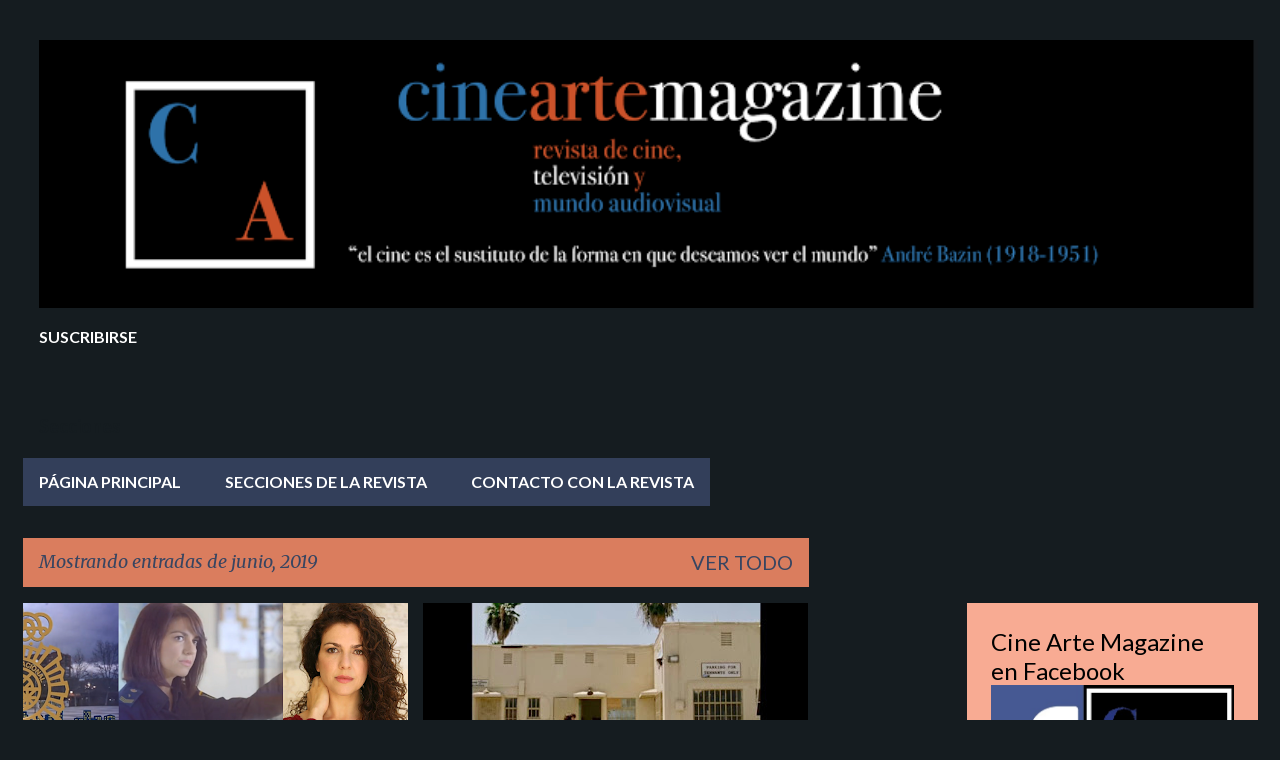

--- FILE ---
content_type: text/html; charset=UTF-8
request_url: http://www.cineartemagazine.com/2019/06/
body_size: 73173
content:
<!DOCTYPE html>
<html dir='ltr' xmlns='http://www.w3.org/1999/xhtml' xmlns:b='http://www.google.com/2005/gml/b' xmlns:data='http://www.google.com/2005/gml/data' xmlns:expr='http://www.google.com/2005/gml/expr'>
<head>
<script async='async' src='//pagead2.googlesyndication.com/pagead/js/adsbygoogle.js'></script>
<script>
     (adsbygoogle = window.adsbygoogle || []).push({
          google_ad_client: "ca-pub-1766217754359278",
          enable_page_level_ads: true
     });
</script>
<meta content='width=device-width, initial-scale=1' name='viewport'/>
<title>CINE ARTE MAGAZINE</title>
<meta content='text/html; charset=UTF-8' http-equiv='Content-Type'/>
<!-- Chrome, Firefox OS and Opera -->
<meta content='#151c20' name='theme-color'/>
<!-- Windows Phone -->
<meta content='#151c20' name='msapplication-navbutton-color'/>
<meta content='blogger' name='generator'/>
<link href='http://www.cineartemagazine.com/favicon.ico' rel='icon' type='image/x-icon'/>
<link href='http://www.cineartemagazine.com/2019/06/' rel='canonical'/>
<link rel="alternate" type="application/atom+xml" title="CINE ARTE MAGAZINE - Atom" href="http://www.cineartemagazine.com/feeds/posts/default" />
<link rel="alternate" type="application/rss+xml" title="CINE ARTE MAGAZINE - RSS" href="http://www.cineartemagazine.com/feeds/posts/default?alt=rss" />
<link rel="service.post" type="application/atom+xml" title="CINE ARTE MAGAZINE - Atom" href="https://www.blogger.com/feeds/282289395215784074/posts/default" />
<!--Can't find substitution for tag [blog.ieCssRetrofitLinks]-->
<meta content='Revista digital sobre el mundo del cine, la televisión y la creación audiovisual' name='description'/>
<meta content='http://www.cineartemagazine.com/2019/06/' property='og:url'/>
<meta content='CINE ARTE MAGAZINE' property='og:title'/>
<meta content='Revista digital sobre el mundo del cine, la televisión y la creación audiovisual' property='og:description'/>
<meta content='https://blogger.googleusercontent.com/img/b/R29vZ2xl/AVvXsEhdOi25TBBw5LR-ZD9I3uNGHhYky3cp1j9EqsCIsMrMthyphenhyphenBMIhJef5SJI2a-fDgSKzaeumQl66vMFLp1pAmmmBJRPFsUwZPaNd9qgglbwwZXeJuFbAoJgATu3fkNYBkOSDmCFJuW2fH1sI/w1200-h630-p-k-no-nu/IMAGEN+PORTADA.png' property='og:image'/>
<meta content='https://blogger.googleusercontent.com/img/b/R29vZ2xl/AVvXsEi-co7JKiR_B7PxK6foR78HbwAYscJK1P0psfb2sCZ3lL4XttCY5pCJztZ9SMHxS0iNCHLQMdMH9yVInykMSU2X5NyFJ9V04eALe3_IyX2Ufgq8XQn_9ALUQ6uDVwnlYgjbigpk7SxJQBI/w1200-h630-p-k-no-nu/IMG-9975.jpg' property='og:image'/>
<meta content='https://blogger.googleusercontent.com/img/b/R29vZ2xl/AVvXsEij0CpHlIBODBJ8OEqIOgDCfrXNv8MPR38-qyYibhVw7QrynrElywP73b7Ed1uMxChFo7NHG5tuYM54hRaHg4oPiyTXkLhyCytv-KeKZfrl04zLI-ePFEaUDJxyWqQHP_NgPW5DNyIG6NA/w1200-h630-p-k-no-nu/IMAGEN+4.tif' property='og:image'/>
<meta content='https://blogger.googleusercontent.com/img/b/R29vZ2xl/AVvXsEhNDTNgL5-7wzYFDBJn6QX8VKOmFOKhJsGI_ctlE0pFiXMhlLTkMmnoasPYzOVsrzt3u53r2sDKI5zW3aP9SHom7mAdNc9VtDyM-Mcw8Hbs2NbfbpbYD6rOfMkVAvxM-vUX0Y4kEyuKOqM/w1200-h630-p-k-no-nu/IMAGEN+PORTADA.jpg' property='og:image'/>
<meta content='https://blogger.googleusercontent.com/img/b/R29vZ2xl/AVvXsEgiCn1KJrAHzyVqxotRf0jSyW-cTIg3oaW_H7sC1vp6eNTyZYheWUO2pg4z8I4fynHA26baHgT_BSaiQDVaM3XjfF2AS97NP6BmcGBHmNdCh26LMBIsNBdC19a4pQn5Rmp6W32MBimSqUA/w1200-h630-p-k-no-nu/IMAGEN+1.jpg' property='og:image'/>
<meta content='https://blogger.googleusercontent.com/img/b/R29vZ2xl/AVvXsEjyzwUi0tt8tB5SEwmxjw-chTGowWDF0KUKh6ULm3kzXo5rCa8q3zhPqfh5X4P3xtYgA7X3dsr6azJ4_zAfE7b2g7yuQv1AJMtIThnVRI7ER-ItcYBzUinY3B2kIohFJEwsG6HqPLzzij8/w1200-h630-p-k-no-nu/IMAGEN+4.jpg' property='og:image'/>
<meta content='https://blogger.googleusercontent.com/img/b/R29vZ2xl/AVvXsEgmGNT6q6geyN1rxBDvJREC3zLxNzol2TrcO-WoosFU0HU8k0B6x_nwrS270h2FMCv7XF9b0HiVQwOo_jnKFPGsOeZ1Knur4fg1br-BVQiPesK5bHlpXYi84FO_YX6_BAAHMS_A4a0kzWU/w1200-h630-p-k-no-nu/IMAGEN+PORTADA.jpg' property='og:image'/>
<meta content='https://blogger.googleusercontent.com/img/b/R29vZ2xl/AVvXsEgRdALR8BLI8z20ma-6VNohxU8ofy_jnVg5WdC4e9ApZ_UHZBA7mCqfaEORDqojzkNtuMceN74fzFmx70IbuIEVHBwVJSIn4Hf_ecdRApMU-qosJEhpFgCE6i_fq116RcXQUMGbbueM-T0/w1200-h630-p-k-no-nu/IMAGEN+PORTADA.jpg' property='og:image'/>
<meta content='https://blogger.googleusercontent.com/img/b/R29vZ2xl/AVvXsEjah_QbIyi-gLTqJ9Nb-RGEb1EdKyF-hyPjLfKFHRtRHVHahq_j1NW04cfSI5zXNSDfl3oC3YIKmT3atyIgmic-QARQ_xSgEtDGf-BESpZBJHWZyeM2f6zb5XCx6aqHoFTQeHsQGm2NpHk/w1200-h630-p-k-no-nu/2.png' property='og:image'/>
<meta content='https://blogger.googleusercontent.com/img/b/R29vZ2xl/AVvXsEhYitaDaYfAEQov0LfGClEdNhkAS52w21e3hu0r4r8TM1A4iAg5cJ4KE5cCiOwnKwoc89S2CU8s8w0L3zlo7ekVPpnNph1zRHDRQwUhdJ3ezPZaGdQApDDiPnrrV3AYVVQlSyD1Zc8xPPc/w1200-h630-p-k-no-nu/IMAGEN+5.jpg' property='og:image'/>
<meta content='https://blogger.googleusercontent.com/img/b/R29vZ2xl/AVvXsEjwA1XMgn9gyL1Dhy7f0Ac43BNIk1aOp_slhGFlSAHK401CZUrbZw0wOOsUEM8pyzEfKWRYfpSFr_uS-Ftk6TL8VttamqbwwA5d8CD87mDCdJWx9ZQX2f-BoTCLZdK2Bnzd-RpptT6rBl8/w1200-h630-p-k-no-nu/IMAGEN+PARA+ARTICULO+EN+CINE+CLUB.png' property='og:image'/>
<meta content='https://blogger.googleusercontent.com/img/b/R29vZ2xl/AVvXsEi4EEn-D0n-TLnuDR1rMYp4fuYB1p27f1QQDbOjkNBTiiQ1e-BwJJXl7xwn7VxdSEYwFl_bpZpNiAAYYbnCaz5T17mSdQa4ktgBY59Dhdg6xhAoEPl_SG2pElcLsAQLCOgad-Sv1o6Ew68/w1200-h630-p-k-no-nu/IMAGEN+PORTADA.jpg' property='og:image'/>
<meta content='https://blogger.googleusercontent.com/img/b/R29vZ2xl/AVvXsEjTS9Pl8zUIvp7xgvI6sEdm9zNCgmY1UT890vP9ElLJFr0VGI7I7eEy3mhdS_jZwVngNCyb52rKeDJ_Y_agqDK6ArHpniD9fnt0KZLsnpEK4yPc7vzyfVUp5L5EIgMjKnC8crIUAOuN2Xw/w1200-h630-p-k-no-nu/ESCENA+5.jpg' property='og:image'/>
<meta content='https://blogger.googleusercontent.com/img/b/R29vZ2xl/AVvXsEjwo8EKkKBBA8ai4ghsT_Hexe3sD-aq0H13rvXlyzPgDg3qbNZfrhs70N8F8HSNoLM3So4-rfgFXv7edS1JfDTq6NRhQ3StuuyQMWpH8rAl5c2iQWJbi8bxLXpIjsOLk2RePlwe66rryYM/w1200-h630-p-k-no-nu/IMAGEN+ARTICULO.jpg' property='og:image'/>
<meta content='https://blogger.googleusercontent.com/img/b/R29vZ2xl/AVvXsEggfVthYXnQMzLa08mLA9qo_TGhwmFsbn9uYyAxdqon0kBH2zRHZtJdlTapuRzXnu72yAcvMzhxfRxEu54OPvop3O5npucnfGw9uBL2_HVEMquHzj4SCLniKCF_dTIXkyJSY0xYhFlGME0/w1200-h630-p-k-no-nu/IMAGEN+PORTADA.jpg' property='og:image'/>
<meta content='https://blogger.googleusercontent.com/img/b/R29vZ2xl/AVvXsEhcTYOk4ncAGz3uuE2FZzNzSU6bXVYzv6bLtGxU2Y7XF4fGDk1xRvCFVGLtAguohDcaJf2zZHJ2wkVc-QAMPi2Ao8jagQrkh3R3AWtyALJMeZuvIW2GBzvg9rBhilgTvp5nXb-KKu5NJLY/w1200-h630-p-k-no-nu/ESCENA+14.jpg' property='og:image'/>
<meta content='https://blogger.googleusercontent.com/img/b/R29vZ2xl/AVvXsEhp8rQr_zsvJOKRGwoj5lwst8bEKZzSxNssItTD7EqIXmSuup63uy7CW6vVJwfB3S0y6uPMWlRrHsQqoiuXo9tI2raxcQmgFa3npk91RUKP0bou4KNpJ67EV-vvWHEhA6ZErUOiQzR6lxw/w1200-h630-p-k-no-nu/ESCENA+19.jpg' property='og:image'/>
<style type='text/css'>@font-face{font-family:'Lato';font-style:normal;font-weight:400;font-display:swap;src:url(//fonts.gstatic.com/s/lato/v25/S6uyw4BMUTPHjxAwXiWtFCfQ7A.woff2)format('woff2');unicode-range:U+0100-02BA,U+02BD-02C5,U+02C7-02CC,U+02CE-02D7,U+02DD-02FF,U+0304,U+0308,U+0329,U+1D00-1DBF,U+1E00-1E9F,U+1EF2-1EFF,U+2020,U+20A0-20AB,U+20AD-20C0,U+2113,U+2C60-2C7F,U+A720-A7FF;}@font-face{font-family:'Lato';font-style:normal;font-weight:400;font-display:swap;src:url(//fonts.gstatic.com/s/lato/v25/S6uyw4BMUTPHjx4wXiWtFCc.woff2)format('woff2');unicode-range:U+0000-00FF,U+0131,U+0152-0153,U+02BB-02BC,U+02C6,U+02DA,U+02DC,U+0304,U+0308,U+0329,U+2000-206F,U+20AC,U+2122,U+2191,U+2193,U+2212,U+2215,U+FEFF,U+FFFD;}@font-face{font-family:'Lato';font-style:normal;font-weight:700;font-display:swap;src:url(//fonts.gstatic.com/s/lato/v25/S6u9w4BMUTPHh6UVSwaPGQ3q5d0N7w.woff2)format('woff2');unicode-range:U+0100-02BA,U+02BD-02C5,U+02C7-02CC,U+02CE-02D7,U+02DD-02FF,U+0304,U+0308,U+0329,U+1D00-1DBF,U+1E00-1E9F,U+1EF2-1EFF,U+2020,U+20A0-20AB,U+20AD-20C0,U+2113,U+2C60-2C7F,U+A720-A7FF;}@font-face{font-family:'Lato';font-style:normal;font-weight:700;font-display:swap;src:url(//fonts.gstatic.com/s/lato/v25/S6u9w4BMUTPHh6UVSwiPGQ3q5d0.woff2)format('woff2');unicode-range:U+0000-00FF,U+0131,U+0152-0153,U+02BB-02BC,U+02C6,U+02DA,U+02DC,U+0304,U+0308,U+0329,U+2000-206F,U+20AC,U+2122,U+2191,U+2193,U+2212,U+2215,U+FEFF,U+FFFD;}@font-face{font-family:'Lato';font-style:normal;font-weight:900;font-display:swap;src:url(//fonts.gstatic.com/s/lato/v25/S6u9w4BMUTPHh50XSwaPGQ3q5d0N7w.woff2)format('woff2');unicode-range:U+0100-02BA,U+02BD-02C5,U+02C7-02CC,U+02CE-02D7,U+02DD-02FF,U+0304,U+0308,U+0329,U+1D00-1DBF,U+1E00-1E9F,U+1EF2-1EFF,U+2020,U+20A0-20AB,U+20AD-20C0,U+2113,U+2C60-2C7F,U+A720-A7FF;}@font-face{font-family:'Lato';font-style:normal;font-weight:900;font-display:swap;src:url(//fonts.gstatic.com/s/lato/v25/S6u9w4BMUTPHh50XSwiPGQ3q5d0.woff2)format('woff2');unicode-range:U+0000-00FF,U+0131,U+0152-0153,U+02BB-02BC,U+02C6,U+02DA,U+02DC,U+0304,U+0308,U+0329,U+2000-206F,U+20AC,U+2122,U+2191,U+2193,U+2212,U+2215,U+FEFF,U+FFFD;}@font-face{font-family:'Merriweather';font-style:italic;font-weight:300;font-stretch:100%;font-display:swap;src:url(//fonts.gstatic.com/s/merriweather/v33/u-4c0qyriQwlOrhSvowK_l5-eTxCVx0ZbwLvKH2Gk9hLmp0v5yA-xXPqCzLvF-adrHOg7iDTFw.woff2)format('woff2');unicode-range:U+0460-052F,U+1C80-1C8A,U+20B4,U+2DE0-2DFF,U+A640-A69F,U+FE2E-FE2F;}@font-face{font-family:'Merriweather';font-style:italic;font-weight:300;font-stretch:100%;font-display:swap;src:url(//fonts.gstatic.com/s/merriweather/v33/u-4c0qyriQwlOrhSvowK_l5-eTxCVx0ZbwLvKH2Gk9hLmp0v5yA-xXPqCzLvF--drHOg7iDTFw.woff2)format('woff2');unicode-range:U+0301,U+0400-045F,U+0490-0491,U+04B0-04B1,U+2116;}@font-face{font-family:'Merriweather';font-style:italic;font-weight:300;font-stretch:100%;font-display:swap;src:url(//fonts.gstatic.com/s/merriweather/v33/u-4c0qyriQwlOrhSvowK_l5-eTxCVx0ZbwLvKH2Gk9hLmp0v5yA-xXPqCzLvF-SdrHOg7iDTFw.woff2)format('woff2');unicode-range:U+0102-0103,U+0110-0111,U+0128-0129,U+0168-0169,U+01A0-01A1,U+01AF-01B0,U+0300-0301,U+0303-0304,U+0308-0309,U+0323,U+0329,U+1EA0-1EF9,U+20AB;}@font-face{font-family:'Merriweather';font-style:italic;font-weight:300;font-stretch:100%;font-display:swap;src:url(//fonts.gstatic.com/s/merriweather/v33/u-4c0qyriQwlOrhSvowK_l5-eTxCVx0ZbwLvKH2Gk9hLmp0v5yA-xXPqCzLvF-WdrHOg7iDTFw.woff2)format('woff2');unicode-range:U+0100-02BA,U+02BD-02C5,U+02C7-02CC,U+02CE-02D7,U+02DD-02FF,U+0304,U+0308,U+0329,U+1D00-1DBF,U+1E00-1E9F,U+1EF2-1EFF,U+2020,U+20A0-20AB,U+20AD-20C0,U+2113,U+2C60-2C7F,U+A720-A7FF;}@font-face{font-family:'Merriweather';font-style:italic;font-weight:300;font-stretch:100%;font-display:swap;src:url(//fonts.gstatic.com/s/merriweather/v33/u-4c0qyriQwlOrhSvowK_l5-eTxCVx0ZbwLvKH2Gk9hLmp0v5yA-xXPqCzLvF-udrHOg7iA.woff2)format('woff2');unicode-range:U+0000-00FF,U+0131,U+0152-0153,U+02BB-02BC,U+02C6,U+02DA,U+02DC,U+0304,U+0308,U+0329,U+2000-206F,U+20AC,U+2122,U+2191,U+2193,U+2212,U+2215,U+FEFF,U+FFFD;}@font-face{font-family:'Merriweather';font-style:italic;font-weight:400;font-stretch:100%;font-display:swap;src:url(//fonts.gstatic.com/s/merriweather/v33/u-4c0qyriQwlOrhSvowK_l5-eTxCVx0ZbwLvKH2Gk9hLmp0v5yA-xXPqCzLvF-adrHOg7iDTFw.woff2)format('woff2');unicode-range:U+0460-052F,U+1C80-1C8A,U+20B4,U+2DE0-2DFF,U+A640-A69F,U+FE2E-FE2F;}@font-face{font-family:'Merriweather';font-style:italic;font-weight:400;font-stretch:100%;font-display:swap;src:url(//fonts.gstatic.com/s/merriweather/v33/u-4c0qyriQwlOrhSvowK_l5-eTxCVx0ZbwLvKH2Gk9hLmp0v5yA-xXPqCzLvF--drHOg7iDTFw.woff2)format('woff2');unicode-range:U+0301,U+0400-045F,U+0490-0491,U+04B0-04B1,U+2116;}@font-face{font-family:'Merriweather';font-style:italic;font-weight:400;font-stretch:100%;font-display:swap;src:url(//fonts.gstatic.com/s/merriweather/v33/u-4c0qyriQwlOrhSvowK_l5-eTxCVx0ZbwLvKH2Gk9hLmp0v5yA-xXPqCzLvF-SdrHOg7iDTFw.woff2)format('woff2');unicode-range:U+0102-0103,U+0110-0111,U+0128-0129,U+0168-0169,U+01A0-01A1,U+01AF-01B0,U+0300-0301,U+0303-0304,U+0308-0309,U+0323,U+0329,U+1EA0-1EF9,U+20AB;}@font-face{font-family:'Merriweather';font-style:italic;font-weight:400;font-stretch:100%;font-display:swap;src:url(//fonts.gstatic.com/s/merriweather/v33/u-4c0qyriQwlOrhSvowK_l5-eTxCVx0ZbwLvKH2Gk9hLmp0v5yA-xXPqCzLvF-WdrHOg7iDTFw.woff2)format('woff2');unicode-range:U+0100-02BA,U+02BD-02C5,U+02C7-02CC,U+02CE-02D7,U+02DD-02FF,U+0304,U+0308,U+0329,U+1D00-1DBF,U+1E00-1E9F,U+1EF2-1EFF,U+2020,U+20A0-20AB,U+20AD-20C0,U+2113,U+2C60-2C7F,U+A720-A7FF;}@font-face{font-family:'Merriweather';font-style:italic;font-weight:400;font-stretch:100%;font-display:swap;src:url(//fonts.gstatic.com/s/merriweather/v33/u-4c0qyriQwlOrhSvowK_l5-eTxCVx0ZbwLvKH2Gk9hLmp0v5yA-xXPqCzLvF-udrHOg7iA.woff2)format('woff2');unicode-range:U+0000-00FF,U+0131,U+0152-0153,U+02BB-02BC,U+02C6,U+02DA,U+02DC,U+0304,U+0308,U+0329,U+2000-206F,U+20AC,U+2122,U+2191,U+2193,U+2212,U+2215,U+FEFF,U+FFFD;}@font-face{font-family:'Merriweather';font-style:normal;font-weight:400;font-stretch:100%;font-display:swap;src:url(//fonts.gstatic.com/s/merriweather/v33/u-4D0qyriQwlOrhSvowK_l5UcA6zuSYEqOzpPe3HOZJ5eX1WtLaQwmYiScCmDxhtNOKl8yDr3icaGV31CPDaYKfFQn0.woff2)format('woff2');unicode-range:U+0460-052F,U+1C80-1C8A,U+20B4,U+2DE0-2DFF,U+A640-A69F,U+FE2E-FE2F;}@font-face{font-family:'Merriweather';font-style:normal;font-weight:400;font-stretch:100%;font-display:swap;src:url(//fonts.gstatic.com/s/merriweather/v33/u-4D0qyriQwlOrhSvowK_l5UcA6zuSYEqOzpPe3HOZJ5eX1WtLaQwmYiScCmDxhtNOKl8yDr3icaEF31CPDaYKfFQn0.woff2)format('woff2');unicode-range:U+0301,U+0400-045F,U+0490-0491,U+04B0-04B1,U+2116;}@font-face{font-family:'Merriweather';font-style:normal;font-weight:400;font-stretch:100%;font-display:swap;src:url(//fonts.gstatic.com/s/merriweather/v33/u-4D0qyriQwlOrhSvowK_l5UcA6zuSYEqOzpPe3HOZJ5eX1WtLaQwmYiScCmDxhtNOKl8yDr3icaG131CPDaYKfFQn0.woff2)format('woff2');unicode-range:U+0102-0103,U+0110-0111,U+0128-0129,U+0168-0169,U+01A0-01A1,U+01AF-01B0,U+0300-0301,U+0303-0304,U+0308-0309,U+0323,U+0329,U+1EA0-1EF9,U+20AB;}@font-face{font-family:'Merriweather';font-style:normal;font-weight:400;font-stretch:100%;font-display:swap;src:url(//fonts.gstatic.com/s/merriweather/v33/u-4D0qyriQwlOrhSvowK_l5UcA6zuSYEqOzpPe3HOZJ5eX1WtLaQwmYiScCmDxhtNOKl8yDr3icaGl31CPDaYKfFQn0.woff2)format('woff2');unicode-range:U+0100-02BA,U+02BD-02C5,U+02C7-02CC,U+02CE-02D7,U+02DD-02FF,U+0304,U+0308,U+0329,U+1D00-1DBF,U+1E00-1E9F,U+1EF2-1EFF,U+2020,U+20A0-20AB,U+20AD-20C0,U+2113,U+2C60-2C7F,U+A720-A7FF;}@font-face{font-family:'Merriweather';font-style:normal;font-weight:400;font-stretch:100%;font-display:swap;src:url(//fonts.gstatic.com/s/merriweather/v33/u-4D0qyriQwlOrhSvowK_l5UcA6zuSYEqOzpPe3HOZJ5eX1WtLaQwmYiScCmDxhtNOKl8yDr3icaFF31CPDaYKfF.woff2)format('woff2');unicode-range:U+0000-00FF,U+0131,U+0152-0153,U+02BB-02BC,U+02C6,U+02DA,U+02DC,U+0304,U+0308,U+0329,U+2000-206F,U+20AC,U+2122,U+2191,U+2193,U+2212,U+2215,U+FEFF,U+FFFD;}@font-face{font-family:'Ubuntu';font-style:normal;font-weight:400;font-display:swap;src:url(//fonts.gstatic.com/s/ubuntu/v21/4iCs6KVjbNBYlgoKcg72nU6AF7xm.woff2)format('woff2');unicode-range:U+0460-052F,U+1C80-1C8A,U+20B4,U+2DE0-2DFF,U+A640-A69F,U+FE2E-FE2F;}@font-face{font-family:'Ubuntu';font-style:normal;font-weight:400;font-display:swap;src:url(//fonts.gstatic.com/s/ubuntu/v21/4iCs6KVjbNBYlgoKew72nU6AF7xm.woff2)format('woff2');unicode-range:U+0301,U+0400-045F,U+0490-0491,U+04B0-04B1,U+2116;}@font-face{font-family:'Ubuntu';font-style:normal;font-weight:400;font-display:swap;src:url(//fonts.gstatic.com/s/ubuntu/v21/4iCs6KVjbNBYlgoKcw72nU6AF7xm.woff2)format('woff2');unicode-range:U+1F00-1FFF;}@font-face{font-family:'Ubuntu';font-style:normal;font-weight:400;font-display:swap;src:url(//fonts.gstatic.com/s/ubuntu/v21/4iCs6KVjbNBYlgoKfA72nU6AF7xm.woff2)format('woff2');unicode-range:U+0370-0377,U+037A-037F,U+0384-038A,U+038C,U+038E-03A1,U+03A3-03FF;}@font-face{font-family:'Ubuntu';font-style:normal;font-weight:400;font-display:swap;src:url(//fonts.gstatic.com/s/ubuntu/v21/4iCs6KVjbNBYlgoKcQ72nU6AF7xm.woff2)format('woff2');unicode-range:U+0100-02BA,U+02BD-02C5,U+02C7-02CC,U+02CE-02D7,U+02DD-02FF,U+0304,U+0308,U+0329,U+1D00-1DBF,U+1E00-1E9F,U+1EF2-1EFF,U+2020,U+20A0-20AB,U+20AD-20C0,U+2113,U+2C60-2C7F,U+A720-A7FF;}@font-face{font-family:'Ubuntu';font-style:normal;font-weight:400;font-display:swap;src:url(//fonts.gstatic.com/s/ubuntu/v21/4iCs6KVjbNBYlgoKfw72nU6AFw.woff2)format('woff2');unicode-range:U+0000-00FF,U+0131,U+0152-0153,U+02BB-02BC,U+02C6,U+02DA,U+02DC,U+0304,U+0308,U+0329,U+2000-206F,U+20AC,U+2122,U+2191,U+2193,U+2212,U+2215,U+FEFF,U+FFFD;}</style>
<style id='page-skin-1' type='text/css'><!--
/*! normalize.css v3.0.1 | MIT License | git.io/normalize */html{font-family:sans-serif;-ms-text-size-adjust:100%;-webkit-text-size-adjust:100%}body{margin:0}article,aside,details,figcaption,figure,footer,header,hgroup,main,nav,section,summary{display:block}audio,canvas,progress,video{display:inline-block;vertical-align:baseline}audio:not([controls]){display:none;height:0}[hidden],template{display:none}a{background:transparent}a:active,a:hover{outline:0}abbr[title]{border-bottom:1px dotted}b,strong{font-weight:bold}dfn{font-style:italic}h1{font-size:2em;margin:.67em 0}mark{background:#ff0;color:#000}small{font-size:80%}sub,sup{font-size:75%;line-height:0;position:relative;vertical-align:baseline}sup{top:-0.5em}sub{bottom:-0.25em}img{border:0}svg:not(:root){overflow:hidden}figure{margin:1em 40px}hr{-moz-box-sizing:content-box;box-sizing:content-box;height:0}pre{overflow:auto}code,kbd,pre,samp{font-family:monospace,monospace;font-size:1em}button,input,optgroup,select,textarea{color:inherit;font:inherit;margin:0}button{overflow:visible}button,select{text-transform:none}button,html input[type="button"],input[type="reset"],input[type="submit"]{-webkit-appearance:button;cursor:pointer}button[disabled],html input[disabled]{cursor:default}button::-moz-focus-inner,input::-moz-focus-inner{border:0;padding:0}input{line-height:normal}input[type="checkbox"],input[type="radio"]{box-sizing:border-box;padding:0}input[type="number"]::-webkit-inner-spin-button,input[type="number"]::-webkit-outer-spin-button{height:auto}input[type="search"]{-webkit-appearance:textfield;-moz-box-sizing:content-box;-webkit-box-sizing:content-box;box-sizing:content-box}input[type="search"]::-webkit-search-cancel-button,input[type="search"]::-webkit-search-decoration{-webkit-appearance:none}fieldset{border:1px solid #c0c0c0;margin:0 2px;padding:.35em .625em .75em}legend{border:0;padding:0}textarea{overflow:auto}optgroup{font-weight:bold}table{border-collapse:collapse;border-spacing:0}td,th{padding:0}
/*!************************************************
* Blogger Template Style
* Name: Emporio
**************************************************/
body{
overflow-wrap:break-word;
word-break:break-word;
word-wrap:break-word
}
.hidden{
display:none
}
.invisible{
visibility:hidden
}
.container::after,.float-container::after{
clear:both;
content:'';
display:table
}
.clearboth{
clear:both
}
#comments .comment .comment-actions,.subscribe-popup .FollowByEmail .follow-by-email-submit{
background:0 0;
border:0;
box-shadow:none;
color:#858485;
cursor:pointer;
font-size:14px;
font-weight:700;
outline:0;
text-decoration:none;
text-transform:uppercase;
width:auto
}
.dim-overlay{
background-color:rgba(0,0,0,.54);
height:100vh;
left:0;
position:fixed;
top:0;
width:100%
}
#sharing-dim-overlay{
background-color:transparent
}
input::-ms-clear{
display:none
}
.blogger-logo,.svg-icon-24.blogger-logo{
fill:#ff9800;
opacity:1
}
.skip-navigation{
background-color:#fff;
box-sizing:border-box;
color:#000;
display:block;
height:0;
left:0;
line-height:50px;
overflow:hidden;
padding-top:0;
position:fixed;
text-align:center;
top:0;
-webkit-transition:box-shadow .3s,height .3s,padding-top .3s;
transition:box-shadow .3s,height .3s,padding-top .3s;
width:100%;
z-index:900
}
.skip-navigation:focus{
box-shadow:0 4px 5px 0 rgba(0,0,0,.14),0 1px 10px 0 rgba(0,0,0,.12),0 2px 4px -1px rgba(0,0,0,.2);
height:50px
}
#main{
outline:0
}
.main-heading{
position:absolute;
clip:rect(1px,1px,1px,1px);
padding:0;
border:0;
height:1px;
width:1px;
overflow:hidden
}
.Attribution{
margin-top:1em;
text-align:center
}
.Attribution .blogger img,.Attribution .blogger svg{
vertical-align:bottom
}
.Attribution .blogger img{
margin-right:.5em
}
.Attribution div{
line-height:24px;
margin-top:.5em
}
.Attribution .copyright,.Attribution .image-attribution{
font-size:.7em;
margin-top:1.5em
}
.BLOG_mobile_video_class{
display:none
}
.bg-photo{
background-attachment:scroll!important
}
body .CSS_LIGHTBOX{
z-index:900
}
.extendable .show-less,.extendable .show-more{
border-color:#858485;
color:#858485;
margin-top:8px
}
.extendable .show-less.hidden,.extendable .show-more.hidden{
display:none
}
.inline-ad{
display:none;
max-width:100%;
overflow:hidden
}
.adsbygoogle{
display:block
}
#cookieChoiceInfo{
bottom:0;
top:auto
}
iframe.b-hbp-video{
border:0
}
.post-body img{
max-width:100%
}
.post-body iframe{
max-width:100%
}
.post-body a[imageanchor="1"]{
display:inline-block
}
.byline{
margin-right:1em
}
.byline:last-child{
margin-right:0
}
.link-copied-dialog{
max-width:520px;
outline:0
}
.link-copied-dialog .modal-dialog-buttons{
margin-top:8px
}
.link-copied-dialog .goog-buttonset-default{
background:0 0;
border:0
}
.link-copied-dialog .goog-buttonset-default:focus{
outline:0
}
.paging-control-container{
margin-bottom:16px
}
.paging-control-container .paging-control{
display:inline-block
}
.paging-control-container .comment-range-text::after,.paging-control-container .paging-control{
color:#858485
}
.paging-control-container .comment-range-text,.paging-control-container .paging-control{
margin-right:8px
}
.paging-control-container .comment-range-text::after,.paging-control-container .paging-control::after{
content:'\00B7';
cursor:default;
padding-left:8px;
pointer-events:none
}
.paging-control-container .comment-range-text:last-child::after,.paging-control-container .paging-control:last-child::after{
content:none
}
.byline.reactions iframe{
height:20px
}
.b-notification{
color:#000;
background-color:#fff;
border-bottom:solid 1px #000;
box-sizing:border-box;
padding:16px 32px;
text-align:center
}
.b-notification.visible{
-webkit-transition:margin-top .3s cubic-bezier(.4,0,.2,1);
transition:margin-top .3s cubic-bezier(.4,0,.2,1)
}
.b-notification.invisible{
position:absolute
}
.b-notification-close{
position:absolute;
right:8px;
top:8px
}
.no-posts-message{
line-height:40px;
text-align:center
}
@media screen and (max-width:745px){
body.item-view .post-body a[imageanchor="1"][style*="float: left;"],body.item-view .post-body a[imageanchor="1"][style*="float: right;"]{
float:none!important;
clear:none!important
}
body.item-view .post-body a[imageanchor="1"] img{
display:block;
height:auto;
margin:0 auto
}
body.item-view .post-body>.separator:first-child>a[imageanchor="1"]:first-child{
margin-top:20px
}
.post-body a[imageanchor]{
display:block
}
body.item-view .post-body a[imageanchor="1"]{
margin-left:0!important;
margin-right:0!important
}
body.item-view .post-body a[imageanchor="1"]+a[imageanchor="1"]{
margin-top:16px
}
}
.item-control{
display:none
}
#comments{
border-top:1px dashed rgba(0,0,0,.54);
margin-top:20px;
padding:20px
}
#comments .comment-thread ol{
margin:0;
padding-left:0;
padding-left:0
}
#comments .comment .comment-replybox-single,#comments .comment-thread .comment-replies{
margin-left:60px
}
#comments .comment-thread .thread-count{
display:none
}
#comments .comment{
list-style-type:none;
padding:0 0 30px;
position:relative
}
#comments .comment .comment{
padding-bottom:8px
}
.comment .avatar-image-container{
position:absolute
}
.comment .avatar-image-container img{
border-radius:50%
}
.avatar-image-container svg,.comment .avatar-image-container .avatar-icon{
border-radius:50%;
border:solid 1px #da7d5e;
box-sizing:border-box;
fill:#da7d5e;
height:35px;
margin:0;
padding:7px;
width:35px
}
.comment .comment-block{
margin-top:10px;
margin-left:60px;
padding-bottom:0
}
#comments .comment-author-header-wrapper{
margin-left:40px
}
#comments .comment .thread-expanded .comment-block{
padding-bottom:20px
}
#comments .comment .comment-header .user,#comments .comment .comment-header .user a{
color:#ffffff;
font-style:normal;
font-weight:700
}
#comments .comment .comment-actions{
bottom:0;
margin-bottom:15px;
position:absolute
}
#comments .comment .comment-actions>*{
margin-right:8px
}
#comments .comment .comment-header .datetime{
bottom:0;
color:rgba(255,255,255,.54);
display:inline-block;
font-size:13px;
font-style:italic;
margin-left:8px
}
#comments .comment .comment-footer .comment-timestamp a,#comments .comment .comment-header .datetime a{
color:rgba(255,255,255,.54)
}
#comments .comment .comment-content,.comment .comment-body{
margin-top:12px;
word-break:break-word
}
.comment-body{
margin-bottom:12px
}
#comments.embed[data-num-comments="0"]{
border:0;
margin-top:0;
padding-top:0
}
#comments.embed[data-num-comments="0"] #comment-post-message,#comments.embed[data-num-comments="0"] div.comment-form>p,#comments.embed[data-num-comments="0"] p.comment-footer{
display:none
}
#comment-editor-src{
display:none
}
.comments .comments-content .loadmore.loaded{
max-height:0;
opacity:0;
overflow:hidden
}
.extendable .remaining-items{
height:0;
overflow:hidden;
-webkit-transition:height .3s cubic-bezier(.4,0,.2,1);
transition:height .3s cubic-bezier(.4,0,.2,1)
}
.extendable .remaining-items.expanded{
height:auto
}
.svg-icon-24,.svg-icon-24-button{
cursor:pointer;
height:24px;
width:24px;
min-width:24px
}
.touch-icon{
margin:-12px;
padding:12px
}
.touch-icon:active,.touch-icon:focus{
background-color:rgba(153,153,153,.4);
border-radius:50%
}
svg:not(:root).touch-icon{
overflow:visible
}
html[dir=rtl] .rtl-reversible-icon{
-webkit-transform:scaleX(-1);
-ms-transform:scaleX(-1);
transform:scaleX(-1)
}
.svg-icon-24-button,.touch-icon-button{
background:0 0;
border:0;
margin:0;
outline:0;
padding:0
}
.touch-icon-button .touch-icon:active,.touch-icon-button .touch-icon:focus{
background-color:transparent
}
.touch-icon-button:active .touch-icon,.touch-icon-button:focus .touch-icon{
background-color:rgba(153,153,153,.4);
border-radius:50%
}
.Profile .default-avatar-wrapper .avatar-icon{
border-radius:50%;
border:solid 1px #da7d5e;
box-sizing:border-box;
fill:#da7d5e;
margin:0
}
.Profile .individual .default-avatar-wrapper .avatar-icon{
padding:25px
}
.Profile .individual .avatar-icon,.Profile .individual .profile-img{
height:90px;
width:90px
}
.Profile .team .default-avatar-wrapper .avatar-icon{
padding:8px
}
.Profile .team .avatar-icon,.Profile .team .default-avatar-wrapper,.Profile .team .profile-img{
height:40px;
width:40px
}
.snippet-container{
margin:0;
position:relative;
overflow:hidden
}
.snippet-fade{
bottom:0;
box-sizing:border-box;
position:absolute;
width:96px
}
.snippet-fade{
right:0
}
.snippet-fade:after{
content:'\2026'
}
.snippet-fade:after{
float:right
}
.centered-top-container.sticky{
left:0;
position:fixed;
right:0;
top:0;
width:auto;
z-index:8;
-webkit-transition-property:opacity,-webkit-transform;
transition-property:opacity,-webkit-transform;
transition-property:transform,opacity;
transition-property:transform,opacity,-webkit-transform;
-webkit-transition-duration:.2s;
transition-duration:.2s;
-webkit-transition-timing-function:cubic-bezier(.4,0,.2,1);
transition-timing-function:cubic-bezier(.4,0,.2,1)
}
.centered-top-placeholder{
display:none
}
.collapsed-header .centered-top-placeholder{
display:block
}
.centered-top-container .Header .replaced h1,.centered-top-placeholder .Header .replaced h1{
display:none
}
.centered-top-container.sticky .Header .replaced h1{
display:block
}
.centered-top-container.sticky .Header .header-widget{
background:0 0
}
.centered-top-container.sticky .Header .header-image-wrapper{
display:none
}
.centered-top-container img,.centered-top-placeholder img{
max-width:100%
}
.collapsible{
-webkit-transition:height .3s cubic-bezier(.4,0,.2,1);
transition:height .3s cubic-bezier(.4,0,.2,1)
}
.collapsible,.collapsible>summary{
display:block;
overflow:hidden
}
.collapsible>:not(summary){
display:none
}
.collapsible[open]>:not(summary){
display:block
}
.collapsible:focus,.collapsible>summary:focus{
outline:0
}
.collapsible>summary{
cursor:pointer;
display:block;
padding:0
}
.collapsible:focus>summary,.collapsible>summary:focus{
background-color:transparent
}
.collapsible>summary::-webkit-details-marker{
display:none
}
.collapsible-title{
-webkit-box-align:center;
-webkit-align-items:center;
-ms-flex-align:center;
align-items:center;
display:-webkit-box;
display:-webkit-flex;
display:-ms-flexbox;
display:flex
}
.collapsible-title .title{
-webkit-box-flex:1;
-webkit-flex:1 1 auto;
-ms-flex:1 1 auto;
flex:1 1 auto;
-webkit-box-ordinal-group:1;
-webkit-order:0;
-ms-flex-order:0;
order:0;
overflow:hidden;
text-overflow:ellipsis;
white-space:nowrap
}
.collapsible-title .chevron-down,.collapsible[open] .collapsible-title .chevron-up{
display:block
}
.collapsible-title .chevron-up,.collapsible[open] .collapsible-title .chevron-down{
display:none
}
.flat-button{
cursor:pointer;
display:inline-block;
font-weight:700;
text-transform:uppercase;
border-radius:2px;
padding:8px;
margin:-8px
}
.flat-icon-button{
background:0 0;
border:0;
margin:0;
outline:0;
padding:0;
margin:-12px;
padding:12px;
cursor:pointer;
box-sizing:content-box;
display:inline-block;
line-height:0
}
.flat-icon-button,.flat-icon-button .splash-wrapper{
border-radius:50%
}
.flat-icon-button .splash.animate{
-webkit-animation-duration:.3s;
animation-duration:.3s
}
body#layout .bg-photo,body#layout .bg-photo-overlay{
display:none
}
body#layout .page_body{
padding:0;
position:relative;
top:0
}
body#layout .page{
display:inline-block;
left:inherit;
position:relative;
vertical-align:top;
width:540px
}
body#layout .centered{
max-width:954px
}
body#layout .navigation{
display:none
}
body#layout .sidebar-container{
display:inline-block;
width:40%
}
body#layout .hamburger-menu,body#layout .search{
display:none
}
.overflowable-container{
max-height:48px;
overflow:hidden;
position:relative
}
.overflow-button{
cursor:pointer
}
#overflowable-dim-overlay{
background:0 0
}
.overflow-popup{
box-shadow:0 2px 2px 0 rgba(0,0,0,.14),0 3px 1px -2px rgba(0,0,0,.2),0 1px 5px 0 rgba(0,0,0,.12);
background-color:#333f5a;
left:0;
max-width:calc(100% - 32px);
position:absolute;
top:0;
visibility:hidden;
z-index:101
}
.overflow-popup ul{
list-style:none
}
.overflow-popup .tabs li,.overflow-popup li{
display:block;
height:auto
}
.overflow-popup .tabs li{
padding-left:0;
padding-right:0
}
.overflow-button.hidden,.overflow-popup .tabs li.hidden,.overflow-popup li.hidden{
display:none
}
.widget.Sharing .sharing-button{
display:none
}
.widget.Sharing .sharing-buttons li{
padding:0
}
.widget.Sharing .sharing-buttons li span{
display:none
}
.post-share-buttons{
position:relative
}
.centered-bottom .share-buttons .svg-icon-24,.share-buttons .svg-icon-24{
fill:#da7d5e
}
.sharing-open.touch-icon-button:active .touch-icon,.sharing-open.touch-icon-button:focus .touch-icon{
background-color:transparent
}
.share-buttons{
background-color:#374561;
border-radius:2px;
box-shadow:0 2px 2px 0 rgba(0,0,0,.14),0 3px 1px -2px rgba(0,0,0,.2),0 1px 5px 0 rgba(0,0,0,.12);
color:#ffffff;
list-style:none;
margin:0;
padding:8px 0;
position:absolute;
top:-11px;
min-width:200px;
z-index:101
}
.share-buttons.hidden{
display:none
}
.sharing-button{
background:0 0;
border:0;
margin:0;
outline:0;
padding:0;
cursor:pointer
}
.share-buttons li{
margin:0;
height:48px
}
.share-buttons li:last-child{
margin-bottom:0
}
.share-buttons li .sharing-platform-button{
box-sizing:border-box;
cursor:pointer;
display:block;
height:100%;
margin-bottom:0;
padding:0 16px;
position:relative;
width:100%
}
.share-buttons li .sharing-platform-button:focus,.share-buttons li .sharing-platform-button:hover{
background-color:rgba(128,128,128,.1);
outline:0
}
.share-buttons li svg[class*=" sharing-"],.share-buttons li svg[class^=sharing-]{
position:absolute;
top:10px
}
.share-buttons li span.sharing-platform-button{
position:relative;
top:0
}
.share-buttons li .platform-sharing-text{
display:block;
font-size:16px;
line-height:48px;
white-space:nowrap
}
.share-buttons li .platform-sharing-text{
margin-left:56px
}
.sidebar-container{
background-color:#f8ab93;
max-width:291px;
overflow-y:auto;
-webkit-transition-property:-webkit-transform;
transition-property:-webkit-transform;
transition-property:transform;
transition-property:transform,-webkit-transform;
-webkit-transition-duration:.3s;
transition-duration:.3s;
-webkit-transition-timing-function:cubic-bezier(0,0,.2,1);
transition-timing-function:cubic-bezier(0,0,.2,1);
width:291px;
z-index:101;
-webkit-overflow-scrolling:touch
}
.sidebar-container .navigation{
line-height:0;
padding:16px
}
.sidebar-container .sidebar-back{
cursor:pointer
}
.sidebar-container .widget{
background:0 0;
margin:0 16px;
padding:16px 0
}
.sidebar-container .widget .title{
color:#000000;
margin:0
}
.sidebar-container .widget ul{
list-style:none;
margin:0;
padding:0
}
.sidebar-container .widget ul ul{
margin-left:1em
}
.sidebar-container .widget li{
font-size:16px;
line-height:normal
}
.sidebar-container .widget+.widget{
border-top:1px solid rgba(0, 0, 0, 0.12)
}
.BlogArchive li{
margin:16px 0
}
.BlogArchive li:last-child{
margin-bottom:0
}
.Label li a{
display:inline-block
}
.BlogArchive .post-count,.Label .label-count{
float:right;
margin-left:.25em
}
.BlogArchive .post-count::before,.Label .label-count::before{
content:'('
}
.BlogArchive .post-count::after,.Label .label-count::after{
content:')'
}
.widget.Translate .skiptranslate>div{
display:block!important
}
.widget.Profile .profile-link{
display:-webkit-box;
display:-webkit-flex;
display:-ms-flexbox;
display:flex
}
.widget.Profile .team-member .default-avatar-wrapper,.widget.Profile .team-member .profile-img{
-webkit-box-flex:0;
-webkit-flex:0 0 auto;
-ms-flex:0 0 auto;
flex:0 0 auto;
margin-right:1em
}
.widget.Profile .individual .profile-link{
-webkit-box-orient:vertical;
-webkit-box-direction:normal;
-webkit-flex-direction:column;
-ms-flex-direction:column;
flex-direction:column
}
.widget.Profile .team .profile-link .profile-name{
-webkit-align-self:center;
-ms-flex-item-align:center;
-ms-grid-row-align:center;
align-self:center;
display:block;
-webkit-box-flex:1;
-webkit-flex:1 1 auto;
-ms-flex:1 1 auto;
flex:1 1 auto
}
.dim-overlay{
background-color:rgba(0,0,0,.54);
z-index:100
}
body.sidebar-visible{
overflow-y:hidden
}
@media screen and (max-width:691px){
.sidebar-container{
bottom:0;
position:fixed;
top:0;
left:auto;
right:0
}
.sidebar-container.sidebar-invisible{
-webkit-transition-timing-function:cubic-bezier(.4,0,.6,1);
transition-timing-function:cubic-bezier(.4,0,.6,1);
-webkit-transform:translateX(100%);
-ms-transform:translateX(100%);
transform:translateX(100%)
}
}
.dialog{
box-shadow:0 2px 2px 0 rgba(0,0,0,.14),0 3px 1px -2px rgba(0,0,0,.2),0 1px 5px 0 rgba(0,0,0,.12);
background:#000000;
box-sizing:border-box;
color:#ffffff;
padding:30px;
position:fixed;
text-align:center;
width:calc(100% - 24px);
z-index:101
}
.dialog input[type=email],.dialog input[type=text]{
background-color:transparent;
border:0;
border-bottom:solid 1px rgba(21,28,32,.12);
color:#ffffff;
display:block;
font-family:Lato, sans-serif;
font-size:16px;
line-height:24px;
margin:auto;
padding-bottom:7px;
outline:0;
text-align:center;
width:100%
}
.dialog input[type=email]::-webkit-input-placeholder,.dialog input[type=text]::-webkit-input-placeholder{
color:rgba(255,255,255,.5)
}
.dialog input[type=email]::-moz-placeholder,.dialog input[type=text]::-moz-placeholder{
color:rgba(255,255,255,.5)
}
.dialog input[type=email]:-ms-input-placeholder,.dialog input[type=text]:-ms-input-placeholder{
color:rgba(255,255,255,.5)
}
.dialog input[type=email]::placeholder,.dialog input[type=text]::placeholder{
color:rgba(255,255,255,.5)
}
.dialog input[type=email]:focus,.dialog input[type=text]:focus{
border-bottom:solid 2px #d97c5c;
padding-bottom:6px
}
.dialog input.no-cursor{
color:transparent;
text-shadow:0 0 0 #ffffff
}
.dialog input.no-cursor:focus{
outline:0
}
.dialog input.no-cursor:focus{
outline:0
}
.dialog input[type=submit]{
font-family:Lato, sans-serif
}
.dialog .goog-buttonset-default{
color:#d97c5c
}
.loading-spinner-large{
-webkit-animation:mspin-rotate 1.568s infinite linear;
animation:mspin-rotate 1.568s infinite linear;
height:48px;
overflow:hidden;
position:absolute;
width:48px;
z-index:200
}
.loading-spinner-large>div{
-webkit-animation:mspin-revrot 5332ms infinite steps(4);
animation:mspin-revrot 5332ms infinite steps(4)
}
.loading-spinner-large>div>div{
-webkit-animation:mspin-singlecolor-large-film 1333ms infinite steps(81);
animation:mspin-singlecolor-large-film 1333ms infinite steps(81);
background-size:100%;
height:48px;
width:3888px
}
.mspin-black-large>div>div,.mspin-grey_54-large>div>div{
background-image:url(https://www.blogblog.com/indie/mspin_black_large.svg)
}
.mspin-white-large>div>div{
background-image:url(https://www.blogblog.com/indie/mspin_white_large.svg)
}
.mspin-grey_54-large{
opacity:.54
}
@-webkit-keyframes mspin-singlecolor-large-film{
from{
-webkit-transform:translateX(0);
transform:translateX(0)
}
to{
-webkit-transform:translateX(-3888px);
transform:translateX(-3888px)
}
}
@keyframes mspin-singlecolor-large-film{
from{
-webkit-transform:translateX(0);
transform:translateX(0)
}
to{
-webkit-transform:translateX(-3888px);
transform:translateX(-3888px)
}
}
@-webkit-keyframes mspin-rotate{
from{
-webkit-transform:rotate(0);
transform:rotate(0)
}
to{
-webkit-transform:rotate(360deg);
transform:rotate(360deg)
}
}
@keyframes mspin-rotate{
from{
-webkit-transform:rotate(0);
transform:rotate(0)
}
to{
-webkit-transform:rotate(360deg);
transform:rotate(360deg)
}
}
@-webkit-keyframes mspin-revrot{
from{
-webkit-transform:rotate(0);
transform:rotate(0)
}
to{
-webkit-transform:rotate(-360deg);
transform:rotate(-360deg)
}
}
@keyframes mspin-revrot{
from{
-webkit-transform:rotate(0);
transform:rotate(0)
}
to{
-webkit-transform:rotate(-360deg);
transform:rotate(-360deg)
}
}
.subscribe-popup{
max-width:364px
}
.subscribe-popup h3{
color:#ffffff;
font-size:1.8em;
margin-top:0
}
.subscribe-popup .FollowByEmail h3{
display:none
}
.subscribe-popup .FollowByEmail .follow-by-email-submit{
color:#d97c5c;
display:inline-block;
margin:0 auto;
margin-top:24px;
width:auto;
white-space:normal
}
.subscribe-popup .FollowByEmail .follow-by-email-submit:disabled{
cursor:default;
opacity:.3
}
@media (max-width:800px){
.blog-name div.widget.Subscribe{
margin-bottom:16px
}
body.item-view .blog-name div.widget.Subscribe{
margin:8px auto 16px auto;
width:100%
}
}
.sidebar-container .svg-icon-24{
fill:#da7d5e
}
.centered-top .svg-icon-24{
fill:#36476a
}
.centered-bottom .svg-icon-24.touch-icon,.centered-bottom a .svg-icon-24,.centered-bottom button .svg-icon-24{
fill:#858485
}
.post-wrapper .svg-icon-24.touch-icon,.post-wrapper a .svg-icon-24,.post-wrapper button .svg-icon-24{
fill:#da7d5e
}
.centered-bottom .share-buttons .svg-icon-24,.share-buttons .svg-icon-24{
fill:#da7d5e
}
.svg-icon-24.hamburger-menu{
fill:#858485
}
body#layout .page_body{
padding:0;
position:relative;
top:0
}
body#layout .page{
display:inline-block;
left:inherit;
position:relative;
vertical-align:top;
width:540px
}
body{
background:#f7f7f7 none repeat scroll top left;
background-color:#151c20;
background-size:cover;
color:#151c20;
font:400 16px Lato, sans-serif;
margin:0;
min-height:100vh
}
h3,h3.title{
color:#151c20
}
.post-wrapper .post-title,.post-wrapper .post-title a,.post-wrapper .post-title a:hover,.post-wrapper .post-title a:visited{
color:#ffffff
}
a{
color:#858485;
font-style:normal;
text-decoration:none
}
a:visited{
color:#858485
}
a:hover{
color:#000000
}
blockquote{
color:#ededed;
font:400 16px Lato, sans-serif;
font-size:x-large;
font-style:italic;
font-weight:300;
text-align:center
}
.dim-overlay{
z-index:100
}
.page{
box-sizing:border-box;
display:-webkit-box;
display:-webkit-flex;
display:-ms-flexbox;
display:flex;
-webkit-box-orient:vertical;
-webkit-box-direction:normal;
-webkit-flex-direction:column;
-ms-flex-direction:column;
flex-direction:column;
min-height:100vh;
padding-bottom:1em
}
.page>*{
-webkit-box-flex:0;
-webkit-flex:0 0 auto;
-ms-flex:0 0 auto;
flex:0 0 auto
}
.page>#footer{
margin-top:auto
}
.bg-photo-container{
overflow:hidden
}
.bg-photo-container,.bg-photo-container .bg-photo{
height:464px;
width:100%
}
.bg-photo-container .bg-photo{
background-position:center;
background-size:cover;
z-index:-1
}
.centered{
margin:0 auto;
position:relative;
width:1493px
}
.centered .main,.centered .main-container{
float:left
}
.centered .main{
padding-bottom:1em
}
.centered .centered-bottom::after{
clear:both;
content:'';
display:table
}
@media (min-width:1637px){
.page_body.has-vertical-ads .centered{
width:1636px
}
}
@media (min-width:1236px) and (max-width:1493px){
.centered{
width:1092px
}
}
@media (min-width:1236px) and (max-width:1636px){
.page_body.has-vertical-ads .centered{
width:1235px
}
}
@media (max-width:1235px){
.centered{
width:691px
}
}
@media (max-width:691px){
.centered{
max-width:600px;
width:100%
}
}
.feed-view .post-wrapper.hero,.main,.main-container,.post-filter-message,.top-nav .section{
width:1187px
}
@media (min-width:1236px) and (max-width:1493px){
.feed-view .post-wrapper.hero,.main,.main-container,.post-filter-message,.top-nav .section{
width:786px
}
}
@media (min-width:1236px) and (max-width:1636px){
.feed-view .page_body.has-vertical-ads .post-wrapper.hero,.page_body.has-vertical-ads .feed-view .post-wrapper.hero,.page_body.has-vertical-ads .main,.page_body.has-vertical-ads .main-container,.page_body.has-vertical-ads .post-filter-message,.page_body.has-vertical-ads .top-nav .section{
width:786px
}
}
@media (max-width:1235px){
.feed-view .post-wrapper.hero,.main,.main-container,.post-filter-message,.top-nav .section{
width:auto
}
}
.widget .title{
font-size:18px;
line-height:28px;
margin:18px 0
}
.extendable .show-less,.extendable .show-more{
color:#ffffff;
font:normal normal 20px Lato, sans-serif;
cursor:pointer;
text-transform:uppercase;
margin:0 -16px;
padding:16px
}
.widget.Profile{
font:400 16px Lato, sans-serif
}
.sidebar-container .widget.Profile{
padding:16px
}
.widget.Profile h2{
display:none
}
.widget.Profile .title{
margin:16px 32px
}
.widget.Profile .profile-img{
border-radius:50%
}
.widget.Profile .individual{
display:-webkit-box;
display:-webkit-flex;
display:-ms-flexbox;
display:flex
}
.widget.Profile .individual .profile-info{
-webkit-align-self:center;
-ms-flex-item-align:center;
-ms-grid-row-align:center;
align-self:center;
margin-left:16px
}
.widget.Profile .profile-datablock{
margin-top:0;
margin-bottom:.75em
}
.widget.Profile .profile-link{
background-image:none!important;
font-family:inherit;
overflow:hidden;
max-width:100%
}
.widget.Profile .individual .profile-link{
margin:0 -10px;
padding:0 10px;
display:block
}
.widget.Profile .individual .profile-data a.profile-link.g-profile,.widget.Profile .team a.profile-link.g-profile .profile-name{
font:normal normal 24px Lato, sans-serif;
color:#000000;
margin-bottom:.75em
}
.widget.Profile .individual .profile-data a.profile-link.g-profile{
line-height:1.25
}
.widget.Profile .individual>a:first-child{
-webkit-flex-shrink:0;
-ms-flex-negative:0;
flex-shrink:0
}
.widget.Profile .profile-textblock{
display:none
}
.widget.Profile dd{
margin:0
}
.widget.Profile ul{
list-style:none;
padding:0
}
.widget.Profile ul li{
margin:10px 0 30px
}
.widget.Profile .team .extendable,.widget.Profile .team .extendable .first-items,.widget.Profile .team .extendable .remaining-items{
margin:0;
padding:0;
max-width:100%
}
.widget.Profile .team-member .profile-name-container{
-webkit-box-flex:0;
-webkit-flex:0 1 auto;
-ms-flex:0 1 auto;
flex:0 1 auto
}
.widget.Profile .team .extendable .show-less,.widget.Profile .team .extendable .show-more{
position:relative;
left:56px
}
#comments a,.post-wrapper a{
color:#d97c5c
}
div.widget.Blog .blog-posts .post-outer{
border:0
}
div.widget.Blog .post-outer{
padding-bottom:0
}
.post .thumb{
float:left;
height:20%;
width:20%
}
.no-posts-message,.status-msg-body{
margin:10px 0
}
.blog-pager{
text-align:center
}
.post-title{
margin:0
}
.post-title,.post-title a{
font:900 24px Lato, sans-serif
}
.post-body{
color:#ffffff;
display:block;
font:400 16px Merriweather, Georgia, serif;
line-height:32px;
margin:0
}
.post-snippet{
color:#ffffff;
font:400 14px Merriweather, Georgia, serif;
line-height:24px;
margin:8px 0;
max-height:72px
}
.post-snippet .snippet-fade{
background:-webkit-linear-gradient(left,#000000 0,#000000 20%,rgba(0, 0, 0, 0) 100%);
background:linear-gradient(to left,#000000 0,#000000 20%,rgba(0, 0, 0, 0) 100%);
color:#ffffff;
bottom:0;
position:absolute
}
.post-body img{
height:inherit;
max-width:100%
}
.byline,.byline.post-author a,.byline.post-timestamp a{
color:#ffffff;
font:italic 400 12px Merriweather, Georgia, serif
}
.byline.post-author{
text-transform:lowercase
}
.byline.post-author a{
text-transform:none
}
.item-byline .byline,.post-header .byline{
margin-right:0
}
.post-share-buttons .share-buttons{
background:#374561;
color:#ffffff;
font:400 14px Ubuntu, sans-serif
}
.tr-caption{
color:#ededed;
font:400 16px Lato, sans-serif;
font-size:1.1em;
font-style:italic
}
.post-filter-message{
background-color:#da7d5e;
box-sizing:border-box;
color:#374561;
display:-webkit-box;
display:-webkit-flex;
display:-ms-flexbox;
display:flex;
font:italic 400 18px Merriweather, Georgia, serif;
margin-bottom:16px;
margin-top:32px;
padding:12px 16px
}
.post-filter-message>div:first-child{
-webkit-box-flex:1;
-webkit-flex:1 0 auto;
-ms-flex:1 0 auto;
flex:1 0 auto
}
.post-filter-message a{
color:#ffffff;
font:normal normal 20px Lato, sans-serif;
cursor:pointer;
text-transform:uppercase;
color:#374561;
padding-left:30px;
white-space:nowrap
}
.post-filter-message .search-label,.post-filter-message .search-query{
font-style:italic;
quotes:'\201c' '\201d' '\2018' '\2019'
}
.post-filter-message .search-label::before,.post-filter-message .search-query::before{
content:open-quote
}
.post-filter-message .search-label::after,.post-filter-message .search-query::after{
content:close-quote
}
#blog-pager{
margin-top:2em;
margin-bottom:1em
}
#blog-pager a{
color:#ffffff;
font:normal normal 20px Lato, sans-serif;
cursor:pointer;
text-transform:uppercase
}
.Label{
overflow-x:hidden
}
.Label ul{
list-style:none;
padding:0
}
.Label li{
display:inline-block;
overflow:hidden;
max-width:100%;
text-overflow:ellipsis;
white-space:nowrap
}
.Label .first-ten{
margin-top:16px
}
.Label .show-all{
border-color:#858485;
color:#858485;
cursor:pointer;
display:inline-block;
font-style:normal;
margin-top:8px;
text-transform:uppercase
}
.Label .show-all.hidden{
display:inline-block
}
.Label li a,.Label span.label-size,.byline.post-labels a{
background-color:rgba(37,47,74,.1);
border-radius:2px;
color:#252f4a;
cursor:pointer;
display:inline-block;
font:500 10px Lato, sans-serif;
line-height:1.5;
margin:4px 4px 4px 0;
padding:4px 8px;
text-transform:uppercase;
vertical-align:middle
}
body.item-view .byline.post-labels a{
background-color:rgba(217,124,92,.1);
color:#d97c5c
}
.FeaturedPost .item-thumbnail img{
max-width:100%
}
.sidebar-container .FeaturedPost .post-title a{
color:#252f4a;
font:normal normal 16px Ubuntu, sans-serif
}
body.item-view .PopularPosts{
display:inline-block;
overflow-y:auto;
vertical-align:top;
width:280px
}
.PopularPosts h3.title{
font:normal normal 24px Lato, sans-serif
}
.PopularPosts .post-title{
margin:0 0 16px
}
.PopularPosts .post-title a{
color:#252f4a;
font:normal normal 16px Ubuntu, sans-serif;
line-height:24px
}
.PopularPosts .item-thumbnail{
clear:both;
height:152px;
overflow-y:hidden;
width:100%
}
.PopularPosts .item-thumbnail img{
padding:0;
width:100%
}
.PopularPosts .popular-posts-snippet{
color:#4e4e4e;
font:italic 400 14px Merriweather, Georgia, serif;
line-height:24px;
max-height:calc(24px * 4);
overflow:hidden
}
.PopularPosts .popular-posts-snippet .snippet-fade{
color:#4e4e4e
}
.PopularPosts .post{
margin:30px 0;
position:relative
}
.PopularPosts .post+.post{
padding-top:1em
}
.popular-posts-snippet .snippet-fade{
background:-webkit-linear-gradient(left,#f8ab93 0,#f8ab93 20%,rgba(248, 171, 147, 0) 100%);
background:linear-gradient(to left,#f8ab93 0,#f8ab93 20%,rgba(248, 171, 147, 0) 100%);
right:0;
height:24px;
line-height:24px;
position:absolute;
top:calc(24px * 3);
width:96px
}
.Attribution{
color:#000000
}
.Attribution a,.Attribution a:hover,.Attribution a:visited{
color:#374561
}
.Attribution svg{
fill:#3a3a3a
}
.inline-ad{
margin-bottom:16px
}
.item-view .inline-ad{
display:block
}
.vertical-ad-container{
float:left;
margin-left:15px;
min-height:1px;
width:128px
}
.item-view .vertical-ad-container{
margin-top:30px
}
.inline-ad-placeholder,.vertical-ad-placeholder{
background:#000000;
border:1px solid #000;
opacity:.9;
vertical-align:middle;
text-align:center
}
.inline-ad-placeholder span,.vertical-ad-placeholder span{
margin-top:290px;
display:block;
text-transform:uppercase;
font-weight:700;
color:#ffffff
}
.vertical-ad-placeholder{
height:600px
}
.vertical-ad-placeholder span{
margin-top:290px;
padding:0 40px
}
.inline-ad-placeholder{
height:90px
}
.inline-ad-placeholder span{
margin-top:35px
}
.centered-top-container.sticky,.sticky .centered-top{
background-color:#d97c5c
}
.centered-top{
-webkit-box-align:start;
-webkit-align-items:flex-start;
-ms-flex-align:start;
align-items:flex-start;
display:-webkit-box;
display:-webkit-flex;
display:-ms-flexbox;
display:flex;
-webkit-flex-wrap:wrap;
-ms-flex-wrap:wrap;
flex-wrap:wrap;
margin:0 auto;
padding-top:40px;
max-width:1493px
}
.page_body.has-vertical-ads .centered-top{
max-width:1636px
}
.centered-top .blog-name,.centered-top .hamburger-section,.centered-top .search{
margin-left:16px
}
.centered-top .return_link{
-webkit-box-flex:0;
-webkit-flex:0 0 auto;
-ms-flex:0 0 auto;
flex:0 0 auto;
height:24px;
-webkit-box-ordinal-group:1;
-webkit-order:0;
-ms-flex-order:0;
order:0;
width:24px
}
.centered-top .blog-name{
-webkit-box-flex:1;
-webkit-flex:1 1 0;
-ms-flex:1 1 0px;
flex:1 1 0;
-webkit-box-ordinal-group:2;
-webkit-order:1;
-ms-flex-order:1;
order:1
}
.centered-top .search{
-webkit-box-flex:0;
-webkit-flex:0 0 auto;
-ms-flex:0 0 auto;
flex:0 0 auto;
-webkit-box-ordinal-group:3;
-webkit-order:2;
-ms-flex-order:2;
order:2
}
.centered-top .hamburger-section{
display:none;
-webkit-box-flex:0;
-webkit-flex:0 0 auto;
-ms-flex:0 0 auto;
flex:0 0 auto;
-webkit-box-ordinal-group:4;
-webkit-order:3;
-ms-flex-order:3;
order:3
}
.centered-top .subscribe-section-container{
-webkit-box-flex:1;
-webkit-flex:1 0 100%;
-ms-flex:1 0 100%;
flex:1 0 100%;
-webkit-box-ordinal-group:5;
-webkit-order:4;
-ms-flex-order:4;
order:4
}
.centered-top .top-nav{
-webkit-box-flex:1;
-webkit-flex:1 0 100%;
-ms-flex:1 0 100%;
flex:1 0 100%;
margin-top:32px;
-webkit-box-ordinal-group:6;
-webkit-order:5;
-ms-flex-order:5;
order:5
}
.sticky .centered-top{
-webkit-box-align:center;
-webkit-align-items:center;
-ms-flex-align:center;
align-items:center;
box-sizing:border-box;
-webkit-flex-wrap:nowrap;
-ms-flex-wrap:nowrap;
flex-wrap:nowrap;
padding:0 16px
}
.sticky .centered-top .blog-name{
-webkit-box-flex:0;
-webkit-flex:0 1 auto;
-ms-flex:0 1 auto;
flex:0 1 auto;
max-width:none;
min-width:0
}
.sticky .centered-top .subscribe-section-container{
border-left:1px solid rgba(254, 254, 254, 0.30);
-webkit-box-flex:1;
-webkit-flex:1 0 auto;
-ms-flex:1 0 auto;
flex:1 0 auto;
margin:0 16px;
-webkit-box-ordinal-group:3;
-webkit-order:2;
-ms-flex-order:2;
order:2
}
.sticky .centered-top .search{
-webkit-box-flex:1;
-webkit-flex:1 0 auto;
-ms-flex:1 0 auto;
flex:1 0 auto;
-webkit-box-ordinal-group:4;
-webkit-order:3;
-ms-flex-order:3;
order:3
}
.sticky .centered-top .hamburger-section{
-webkit-box-ordinal-group:5;
-webkit-order:4;
-ms-flex-order:4;
order:4
}
.sticky .centered-top .top-nav{
display:none
}
.search{
position:relative;
width:250px
}
.search,.search .search-expand,.search .section{
height:48px
}
.search .search-expand{
background:0 0;
border:0;
margin:0;
outline:0;
padding:0;
display:none;
margin-left:auto
}
.search .search-expand-text{
display:none
}
.search .search-expand .svg-icon-24,.search .search-submit-container .svg-icon-24{
fill:#ffffff;
-webkit-transition:.3s fill cubic-bezier(.4,0,.2,1);
transition:.3s fill cubic-bezier(.4,0,.2,1)
}
.search h3{
display:none
}
.search .section{
background-color:rgba(0, 0, 0, 0.10);
box-sizing:border-box;
right:0;
line-height:24px;
overflow-x:hidden;
position:absolute;
top:0;
-webkit-transition-duration:.3s;
transition-duration:.3s;
-webkit-transition-property:background-color,width;
transition-property:background-color,width;
-webkit-transition-timing-function:cubic-bezier(.4,0,.2,1);
transition-timing-function:cubic-bezier(.4,0,.2,1);
width:250px;
z-index:8
}
.search.focused .section{
background-color:rgba(0, 0, 0, 0.10)
}
.search form{
display:-webkit-box;
display:-webkit-flex;
display:-ms-flexbox;
display:flex
}
.search form .search-submit-container{
-webkit-box-align:center;
-webkit-align-items:center;
-ms-flex-align:center;
align-items:center;
display:-webkit-box;
display:-webkit-flex;
display:-ms-flexbox;
display:flex;
-webkit-box-flex:0;
-webkit-flex:0 0 auto;
-ms-flex:0 0 auto;
flex:0 0 auto;
height:48px;
-webkit-box-ordinal-group:1;
-webkit-order:0;
-ms-flex-order:0;
order:0
}
.search form .search-input{
-webkit-box-flex:1;
-webkit-flex:1 1 auto;
-ms-flex:1 1 auto;
flex:1 1 auto;
-webkit-box-ordinal-group:2;
-webkit-order:1;
-ms-flex-order:1;
order:1
}
.search form .search-input input{
box-sizing:border-box;
height:48px;
width:100%
}
.search .search-submit-container input[type=submit]{
display:none
}
.search .search-submit-container .search-icon{
margin:0;
padding:12px 8px
}
.search .search-input input{
background:0 0;
border:0;
color:#ffffff;
font:400 16px Merriweather, Georgia, serif;
outline:0;
padding:0 8px
}
.search .search-input input::-webkit-input-placeholder{
color:rgba(255, 255, 255, 0.87);
font:italic 400 15px Merriweather, Georgia, serif;
line-height:48px
}
.search .search-input input::-moz-placeholder{
color:rgba(255, 255, 255, 0.87);
font:italic 400 15px Merriweather, Georgia, serif;
line-height:48px
}
.search .search-input input:-ms-input-placeholder{
color:rgba(255, 255, 255, 0.87);
font:italic 400 15px Merriweather, Georgia, serif;
line-height:48px
}
.search .search-input input::placeholder{
color:rgba(255, 255, 255, 0.87);
font:italic 400 15px Merriweather, Georgia, serif;
line-height:48px
}
.search .dim-overlay{
background-color:transparent
}
.centered-top .Header h1{
box-sizing:border-box;
color:#3a3a3a;
font:700 62px Lato, sans-serif;
margin:0;
padding:0
}
.centered-top .Header h1 a,.centered-top .Header h1 a:hover,.centered-top .Header h1 a:visited{
color:inherit;
font-size:inherit
}
.centered-top .Header p{
color:#000000;
font:italic 300 14px Merriweather, Georgia, serif;
line-height:1.7;
margin:16px 0;
padding:0
}
.sticky .centered-top .Header h1{
color:#ffffff;
font-size:32px;
margin:16px 0;
padding:0;
overflow:hidden;
text-overflow:ellipsis;
white-space:nowrap
}
.sticky .centered-top .Header p{
display:none
}
.subscribe-section-container{
border-left:0;
margin:0
}
.subscribe-section-container .subscribe-button{
background:0 0;
border:0;
margin:0;
outline:0;
padding:0;
color:#ffffff;
cursor:pointer;
display:inline-block;
font:normal 700 16px Lato, sans-serif;
margin:0 auto;
padding:16px;
text-transform:uppercase;
white-space:nowrap
}
.top-nav .PageList h3{
margin-left:16px
}
.top-nav .PageList ul{
list-style:none;
margin:0;
padding:0
}
.top-nav .PageList ul li{
color:#ffffff;
font:normal normal 20px Lato, sans-serif;
cursor:pointer;
text-transform:uppercase;
font:normal 700 16px Lato, sans-serif
}
.top-nav .PageList ul li a{
background-color:#333f5a;
color:#ffffff;
display:block;
height:48px;
line-height:48px;
overflow:hidden;
padding:0 22px;
text-overflow:ellipsis;
vertical-align:middle
}
.top-nav .PageList ul li.selected a{
color:#ffffff
}
.top-nav .PageList ul li:first-child a{
padding-left:16px
}
.top-nav .PageList ul li:last-child a{
padding-right:16px
}
.top-nav .PageList .dim-overlay{
opacity:0
}
.top-nav .overflowable-contents li{
float:left;
max-width:100%
}
.top-nav .overflow-button{
-webkit-box-align:center;
-webkit-align-items:center;
-ms-flex-align:center;
align-items:center;
display:-webkit-box;
display:-webkit-flex;
display:-ms-flexbox;
display:flex;
height:48px;
-webkit-box-flex:0;
-webkit-flex:0 0 auto;
-ms-flex:0 0 auto;
flex:0 0 auto;
padding:0 16px;
position:relative;
-webkit-transition:opacity .3s cubic-bezier(.4,0,.2,1);
transition:opacity .3s cubic-bezier(.4,0,.2,1);
width:24px
}
.top-nav .overflow-button.hidden{
display:none
}
.top-nav .overflow-button svg{
margin-top:0
}
@media (max-width:1235px){
.search{
width:24px
}
.search .search-expand{
display:block;
position:relative;
z-index:8
}
.search .search-expand .search-expand-icon{
fill:transparent
}
.search .section{
background-color:rgba(0, 0, 0, 0);
width:32px;
z-index:7
}
.search.focused .section{
width:250px;
z-index:8
}
.search .search-submit-container .svg-icon-24{
fill:#36476a
}
.search.focused .search-submit-container .svg-icon-24{
fill:#ffffff
}
.blog-name,.return_link,.subscribe-section-container{
opacity:1;
-webkit-transition:opacity .3s cubic-bezier(.4,0,.2,1);
transition:opacity .3s cubic-bezier(.4,0,.2,1)
}
.centered-top.search-focused .blog-name,.centered-top.search-focused .return_link,.centered-top.search-focused .subscribe-section-container{
opacity:0
}
body.search-view .centered-top.search-focused .blog-name .section,body.search-view .centered-top.search-focused .subscribe-section-container{
display:none
}
}
@media (max-width:745px){
.top-nav .section.no-items#page_list_top{
display:none
}
.centered-top{
padding-top:16px
}
.centered-top .header_container{
margin:0 auto;
max-width:600px
}
.centered-top .hamburger-section{
-webkit-box-align:center;
-webkit-align-items:center;
-ms-flex-align:center;
align-items:center;
display:-webkit-box;
display:-webkit-flex;
display:-ms-flexbox;
display:flex;
height:48px;
margin-right:24px
}
.widget.Header h1{
font:700 36px Lato, sans-serif;
padding:0
}
.top-nav .PageList{
max-width:100%;
overflow-x:auto
}
.centered-top-container.sticky .centered-top{
-webkit-flex-wrap:wrap;
-ms-flex-wrap:wrap;
flex-wrap:wrap
}
.centered-top-container.sticky .blog-name{
-webkit-box-flex:1;
-webkit-flex:1 1 0;
-ms-flex:1 1 0px;
flex:1 1 0
}
.centered-top-container.sticky .search{
-webkit-box-flex:0;
-webkit-flex:0 0 auto;
-ms-flex:0 0 auto;
flex:0 0 auto
}
.centered-top-container.sticky .hamburger-section,.centered-top-container.sticky .search{
margin-bottom:8px;
margin-top:8px
}
.centered-top-container.sticky .subscribe-section-container{
border:0;
-webkit-box-flex:1;
-webkit-flex:1 0 100%;
-ms-flex:1 0 100%;
flex:1 0 100%;
margin:-16px 0 0;
-webkit-box-ordinal-group:6;
-webkit-order:5;
-ms-flex-order:5;
order:5
}
body.item-view .centered-top-container.sticky .subscribe-section-container{
margin-left:24px
}
.centered-top-container.sticky .subscribe-button{
padding:8px 16px 16px;
margin-bottom:0
}
.centered-top-container.sticky .widget.Header h1{
font-size:16px;
margin:0
}
}
body.sidebar-visible .page{
overflow-y:scroll
}
.sidebar-container{
float:left;
margin-left:15px
}
.sidebar-container a{
font:normal normal 16px Merriweather, Georgia, serif;
color:#252f4a
}
.sidebar-container .sidebar-back{
float:right
}
.sidebar-container .navigation{
display:none
}
.sidebar-container .widget{
margin:auto 0;
padding:24px
}
.sidebar-container .widget .title{
font:normal normal 24px Lato, sans-serif
}
@media (min-width:692px) and (max-width:1235px){
.error-view .sidebar-container{
display:none
}
}
@media (max-width:691px){
.sidebar-container{
margin-left:0;
max-width:none;
width:100%
}
.sidebar-container .navigation{
display:block;
padding:24px
}
.sidebar-container .navigation+.sidebar.section{
clear:both
}
.sidebar-container .widget{
padding-left:32px
}
.sidebar-container .widget.Profile{
padding-left:24px
}
}
.post-wrapper{
background-color:#000000;
position:relative
}
.feed-view .blog-posts{
margin-right:-15px;
width:calc(100% + 15px)
}
.feed-view .post-wrapper{
border-radius:0px;
float:left;
overflow:hidden;
-webkit-transition:.3s box-shadow cubic-bezier(.4,0,.2,1);
transition:.3s box-shadow cubic-bezier(.4,0,.2,1);
width:385px
}
.feed-view .post-wrapper:hover{
box-shadow:0 4px 5px 0 rgba(0,0,0,.14),0 1px 10px 0 rgba(0,0,0,.12),0 2px 4px -1px rgba(0,0,0,.2)
}
.feed-view .post-wrapper.hero{
background-position:center;
background-size:cover;
position:relative
}
.feed-view .post-wrapper .post,.feed-view .post-wrapper .post .snippet-thumbnail{
background-color:#000000;
padding:24px 16px
}
.feed-view .post-wrapper .snippet-thumbnail{
-webkit-transition:.3s opacity cubic-bezier(.4,0,.2,1);
transition:.3s opacity cubic-bezier(.4,0,.2,1)
}
.feed-view .post-wrapper.has-labels.image .snippet-thumbnail-container{
background-color:rgba(255, 255, 255, 1)
}
.feed-view .post-wrapper.has-labels:hover .snippet-thumbnail{
opacity:.7
}
.feed-view .inline-ad,.feed-view .post-wrapper{
margin-bottom:15px;
margin-top:0;
margin-right:15px;
margin-left:0
}
.feed-view .post-wrapper.hero .post-title a{
font-size:20px;
line-height:24px
}
.feed-view .post-wrapper.not-hero .post-title a{
font-size:16px;
line-height:24px
}
.feed-view .post-wrapper .post-title a{
display:block;
margin:-296px -16px;
padding:296px 16px;
position:relative;
text-overflow:ellipsis;
z-index:2
}
.feed-view .post-wrapper .byline,.feed-view .post-wrapper .comment-link{
position:relative;
z-index:3
}
.feed-view .not-hero.post-wrapper.no-image .post-title-container{
position:relative;
top:-90px
}
.feed-view .post-wrapper .post-header{
padding:5px 0
}
.feed-view .byline{
line-height:12px
}
.feed-view .hero .byline{
line-height:15.6px
}
.feed-view .hero .byline,.feed-view .hero .byline.post-author a,.feed-view .hero .byline.post-timestamp a{
font-size:14px
}
.feed-view .post-comment-link{
float:left
}
.feed-view .post-share-buttons{
float:right
}
.feed-view .header-buttons-byline{
margin-top:16px;
height:24px
}
.feed-view .header-buttons-byline .byline{
height:24px
}
.feed-view .post-header-right-buttons .post-comment-link,.feed-view .post-header-right-buttons .post-jump-link{
display:block;
float:left;
margin-left:16px
}
.feed-view .post .num_comments{
display:inline-block;
font:900 24px Lato, sans-serif;
font-size:12px;
margin:-14px 6px 0;
vertical-align:middle
}
.feed-view .post-wrapper .post-jump-link{
float:right
}
.feed-view .post-wrapper .post-footer{
margin-top:15px
}
.feed-view .post-wrapper .snippet-thumbnail,.feed-view .post-wrapper .snippet-thumbnail-container{
height:184px;
overflow-y:hidden
}
.feed-view .post-wrapper .snippet-thumbnail{
display:block;
background-position:center;
background-size:cover;
width:100%
}
.feed-view .post-wrapper.hero .snippet-thumbnail,.feed-view .post-wrapper.hero .snippet-thumbnail-container{
height:272px;
overflow-y:hidden
}
@media (min-width:692px){
.feed-view .post-title a .snippet-container{
height:48px;
max-height:48px
}
.feed-view .post-title a .snippet-fade{
background:-webkit-linear-gradient(left,#000000 0,#000000 20%,rgba(0, 0, 0, 0) 100%);
background:linear-gradient(to left,#000000 0,#000000 20%,rgba(0, 0, 0, 0) 100%);
color:transparent;
height:24px;
width:96px
}
.feed-view .hero .post-title-container .post-title a .snippet-container{
height:24px;
max-height:24px
}
.feed-view .hero .post-title a .snippet-fade{
height:24px
}
.feed-view .post-header-left-buttons{
position:relative
}
.feed-view .post-header-left-buttons:hover .touch-icon{
opacity:1
}
.feed-view .hero.post-wrapper.no-image .post-authordate,.feed-view .hero.post-wrapper.no-image .post-title-container{
position:relative;
top:-150px
}
.feed-view .hero.post-wrapper.no-image .post-title-container{
text-align:center
}
.feed-view .hero.post-wrapper.no-image .post-authordate{
-webkit-box-pack:center;
-webkit-justify-content:center;
-ms-flex-pack:center;
justify-content:center
}
.feed-view .labels-outer-container{
margin:0 -4px;
opacity:0;
position:absolute;
top:20px;
-webkit-transition:.2s opacity;
transition:.2s opacity;
width:calc(100% - 2 * 16px)
}
.feed-view .post-wrapper.has-labels:hover .labels-outer-container{
opacity:1
}
.feed-view .labels-container{
max-height:calc(23px + 2 * 4px);
overflow:hidden
}
.feed-view .labels-container .labels-more,.feed-view .labels-container .overflow-button-container{
display:inline-block;
float:right
}
.feed-view .labels-items{
padding:0 4px
}
.feed-view .labels-container a{
display:inline-block;
max-width:calc(100% - 16px);
overflow-x:hidden;
text-overflow:ellipsis;
white-space:nowrap;
vertical-align:top
}
.feed-view .labels-more{
min-width:23px;
padding:0;
width:23px
}
.feed-view .labels-more{
margin-left:8px
}
.feed-view .byline.post-labels{
margin:0
}
.feed-view .byline.post-labels a,.feed-view .labels-more a{
background-color:#000000;
color:#d97c5c;
box-shadow:0 0 2px 0 rgba(0,0,0,.18);
opacity:.9
}
.feed-view .labels-more a{
border-radius:50%;
display:inline-block;
font:500 10px Lato, sans-serif;
line-height:23px;
height:23px;
padding:0;
text-align:center;
width:23px;
max-width:23px
}
}
@media (max-width:1235px){
.feed-view .centered{
padding-right:0
}
.feed-view .centered .main-container{
float:none
}
.feed-view .blog-posts{
margin-right:0;
width:auto
}
.feed-view .post-wrapper{
float:none
}
.feed-view .post-wrapper.hero{
width:691px
}
.feed-view .page_body .centered div.widget.FeaturedPost,.feed-view div.widget.Blog{
width:385px
}
.post-filter-message,.top-nav{
margin-top:32px
}
.widget.Header h1{
font:700 36px Lato, sans-serif
}
.post-filter-message{
display:block
}
.post-filter-message a{
display:block;
margin-top:8px;
padding-left:0
}
.feed-view .not-hero .post-title-container .post-title a .snippet-container{
height:auto
}
.feed-view .vertical-ad-container{
display:none
}
.feed-view .blog-posts .inline-ad{
display:block
}
}
@media (max-width:691px){
.feed-view .centered .main{
float:none;
width:100%
}
.feed-view .centered .centered-bottom{
max-width:600px;
width:auto
}
.feed-view .centered-bottom .hero.post-wrapper,.feed-view .centered-bottom .post-wrapper{
max-width:600px;
width:auto
}
.feed-view #header{
width:auto
}
.feed-view .page_body .centered div.widget.FeaturedPost,.feed-view div.widget.Blog{
top:50px;
width:100%;
z-index:6
}
.feed-view .main>.widget .title,.feed-view .post-filter-message{
margin-left:8px;
margin-right:8px
}
.feed-view .hero.post-wrapper{
background-color:#d97c5c;
border-radius:0;
height:416px
}
.feed-view .hero.post-wrapper .post{
bottom:0;
box-sizing:border-box;
margin:16px;
position:absolute;
width:calc(100% - 32px)
}
.feed-view .hero.no-image.post-wrapper .post{
box-shadow:0 0 16px rgba(0,0,0,.2);
padding-top:120px;
top:0
}
.feed-view .hero.no-image.post-wrapper .post-footer{
position:absolute;
bottom:16px;
width:calc(100% - 32px)
}
.hero.post-wrapper h3{
white-space:normal
}
.feed-view .post-wrapper h3,.feed-view .post-wrapper:hover h3{
width:auto
}
.feed-view .hero.post-wrapper{
margin:0 0 15px 0
}
.feed-view .inline-ad,.feed-view .post-wrapper{
margin:0 8px 16px
}
.feed-view .post-labels{
display:none
}
.feed-view .post-wrapper .snippet-thumbnail{
background-size:cover;
display:block;
height:184px;
margin:0;
max-height:184px;
width:100%
}
.feed-view .post-wrapper.hero .snippet-thumbnail,.feed-view .post-wrapper.hero .snippet-thumbnail-container{
height:416px;
max-height:416px
}
.feed-view .header-author-byline{
display:none
}
.feed-view .hero .header-author-byline{
display:block
}
}
.item-view .page_body{
padding-top:70px
}
.item-view .centered,.item-view .centered .main,.item-view .centered .main-container,.item-view .page_body.has-vertical-ads .centered,.item-view .page_body.has-vertical-ads .centered .main,.item-view .page_body.has-vertical-ads .centered .main-container{
width:100%
}
.item-view .main-container{
max-width:890px;
margin-right:15px
}
.item-view .centered-bottom{
max-width:1185px;
margin-left:auto;
margin-right:auto;
padding-right:0;
padding-top:0;
width:100%
}
.item-view .page_body.has-vertical-ads .centered-bottom{
max-width:1328px;
width:100%
}
.item-view .bg-photo{
-webkit-filter:blur(12px);
filter:blur(12px);
-webkit-transform:scale(1.05);
-ms-transform:scale(1.05);
transform:scale(1.05)
}
.item-view .bg-photo-container+.centered .centered-bottom{
margin-top:0
}
.item-view .bg-photo-container+.centered .centered-bottom .post-wrapper{
margin-top:-368px
}
.item-view .bg-photo-container+.centered-bottom{
margin-top:0
}
.item-view .inline-ad{
margin-bottom:0;
margin-top:30px;
padding-bottom:16px
}
.item-view .post-wrapper{
border-radius:0px 0px 0 0;
float:none;
height:auto;
margin:0;
padding:32px;
width:auto
}
.item-view .post-outer{
padding:8px
}
.item-view .comments{
border-radius:0 0 0px 0px;
color:#ffffff;
margin:0 8px 8px
}
.item-view .post-title{
font:900 24px Lato, sans-serif
}
.item-view .post-header{
display:block;
width:auto
}
.item-view .post-share-buttons{
display:block;
margin-bottom:40px;
margin-top:20px
}
.item-view .post-footer{
display:block
}
.item-view .post-footer a{
color:#ffffff;
font:normal normal 20px Lato, sans-serif;
cursor:pointer;
text-transform:uppercase;
color:#d97c5c
}
.item-view .post-footer-line{
border:0
}
.item-view .sidebar-container{
box-sizing:border-box;
margin-left:0;
margin-top:15px;
max-width:280px;
padding:0;
width:280px
}
.item-view .sidebar-container .widget{
padding:15px 0
}
@media (max-width:1328px){
.item-view .centered{
width:100%
}
.item-view .centered .centered-bottom{
margin-left:auto;
margin-right:auto;
padding-right:0;
padding-top:0;
width:100%
}
.item-view .centered .main-container{
float:none;
margin:0 auto
}
.item-view div.section.main div.widget.PopularPosts{
margin:0 2.5%;
position:relative;
top:0;
width:95%
}
.item-view .bg-photo-container+.centered .main{
margin-top:0
}
.item-view div.widget.Blog{
margin:auto;
width:100%
}
.item-view .post-share-buttons{
margin-bottom:32px
}
.item-view .sidebar-container{
float:none;
margin:0;
max-height:none;
max-width:none;
padding:0 15px;
position:static;
width:100%
}
.item-view .sidebar-container .section{
margin:15px auto;
max-width:480px
}
.item-view .sidebar-container .section .widget{
position:static;
width:100%
}
.item-view .vertical-ad-container{
display:none
}
.item-view .blog-posts .inline-ad{
display:block
}
}
@media (max-width:745px){
.item-view.has-subscribe .bg-photo-container,.item-view.has-subscribe .centered-bottom{
padding-top:88px
}
.item-view .bg-photo,.item-view .bg-photo-container{
width:auto;
height:296px
}
.item-view .bg-photo-container+.centered .centered-bottom .post-wrapper{
margin-top:-240px
}
.item-view .bg-photo-container+.centered .centered-bottom,.item-view .page_body.has-subscribe .bg-photo-container+.centered .centered-bottom{
margin-top:0
}
.item-view .post-outer{
background:#000000
}
.item-view .post-outer .post-wrapper{
padding:16px
}
.item-view .comments{
margin:0
}
}
#comments{
background:#000000;
border-top:1px solid rgba(0, 0, 0, 0.12);
margin-top:0;
padding:32px
}
#comments .comment-form .title,#comments h3.title{
position:absolute;
clip:rect(1px,1px,1px,1px);
padding:0;
border:0;
height:1px;
width:1px;
overflow:hidden
}
#comments .comment-form{
border-bottom:1px solid rgba(0, 0, 0, 0.12);
border-top:1px solid rgba(0, 0, 0, 0.12)
}
.item-view #comments .comment-form h4{
position:absolute;
clip:rect(1px,1px,1px,1px);
padding:0;
border:0;
height:1px;
width:1px;
overflow:hidden
}
#comment-holder .continue{
display:none
}

--></style>
<style id='template-skin-1' type='text/css'><!--
body#layout .hidden,
body#layout .invisible {
display: inherit;
}
body#layout .centered-bottom {
position: relative;
}
body#layout .section.featured-post,
body#layout .section.main,
body#layout .section.vertical-ad-container {
float: left;
width: 55%;
}
body#layout .sidebar-container {
display: inline-block;
width: 39%;
}
body#layout .centered-bottom:after {
clear: both;
content: "";
display: table;
}
body#layout .hamburger-menu,
body#layout .search {
display: none;
}
--></style>
<script async='async' src='//pagead2.googlesyndication.com/pagead/js/adsbygoogle.js'></script>
<script async='async' src='https://www.gstatic.com/external_hosted/clipboardjs/clipboard.min.js'></script>
<meta name='google-adsense-platform-account' content='ca-host-pub-1556223355139109'/>
<meta name='google-adsense-platform-domain' content='blogspot.com'/>

<!-- data-ad-client=ca-pub-1766217754359278 -->

</head>
<body class='feed-view archive-view version-1-3-0 variant-vegeclub_beigeblue'>
<a class='skip-navigation' href='#main' tabindex='0'>
Ir al contenido principal
</a>
<div class='page'>
<div class='page_body has-vertical-ads'>
<div class='centered'>
<div class='centered-top-placeholder'></div>
<header class='centered-top-container' role='banner'>
<div class='centered-top'>
<div class='hamburger-section'>
<svg class='svg-icon-24 touch-icon hamburger-menu'>
<use xlink:href='/responsive/sprite_v1_6.css.svg#ic_menu_black_24dp' xmlns:xlink='http://www.w3.org/1999/xlink'></use>
</svg>
</div>
<div class='blog-name'>
<div class='section' id='header' name='Cabecera'><div class='widget Header' data-version='2' id='Header1'>
<div class='header-widget'>
<a class='header-image-wrapper' href='http://www.cineartemagazine.com/'>
<img alt='CINE ARTE MAGAZINE' data-original-height='353' data-original-width='1600' src='https://blogger.googleusercontent.com/img/b/R29vZ2xl/AVvXsEhG6V-z6SUUrLWAd_VhIR2oNMaiKa9fEpo3CqLQ_OkWAjY5sxcKQPElRLnh9AQ0rxtp31C8UV2sKtV6FUyvdA4CP2qT7l4JABfjScNnjWI4bAy_kxUaL227fKMSnspYcejVQqNfsHAfjW0/s1600/Banner-Web1.png' srcset='https://blogger.googleusercontent.com/img/b/R29vZ2xl/AVvXsEhG6V-z6SUUrLWAd_VhIR2oNMaiKa9fEpo3CqLQ_OkWAjY5sxcKQPElRLnh9AQ0rxtp31C8UV2sKtV6FUyvdA4CP2qT7l4JABfjScNnjWI4bAy_kxUaL227fKMSnspYcejVQqNfsHAfjW0/w120/Banner-Web1.png 120w, https://blogger.googleusercontent.com/img/b/R29vZ2xl/AVvXsEhG6V-z6SUUrLWAd_VhIR2oNMaiKa9fEpo3CqLQ_OkWAjY5sxcKQPElRLnh9AQ0rxtp31C8UV2sKtV6FUyvdA4CP2qT7l4JABfjScNnjWI4bAy_kxUaL227fKMSnspYcejVQqNfsHAfjW0/w240/Banner-Web1.png 240w, https://blogger.googleusercontent.com/img/b/R29vZ2xl/AVvXsEhG6V-z6SUUrLWAd_VhIR2oNMaiKa9fEpo3CqLQ_OkWAjY5sxcKQPElRLnh9AQ0rxtp31C8UV2sKtV6FUyvdA4CP2qT7l4JABfjScNnjWI4bAy_kxUaL227fKMSnspYcejVQqNfsHAfjW0/w480/Banner-Web1.png 480w, https://blogger.googleusercontent.com/img/b/R29vZ2xl/AVvXsEhG6V-z6SUUrLWAd_VhIR2oNMaiKa9fEpo3CqLQ_OkWAjY5sxcKQPElRLnh9AQ0rxtp31C8UV2sKtV6FUyvdA4CP2qT7l4JABfjScNnjWI4bAy_kxUaL227fKMSnspYcejVQqNfsHAfjW0/w640/Banner-Web1.png 640w, https://blogger.googleusercontent.com/img/b/R29vZ2xl/AVvXsEhG6V-z6SUUrLWAd_VhIR2oNMaiKa9fEpo3CqLQ_OkWAjY5sxcKQPElRLnh9AQ0rxtp31C8UV2sKtV6FUyvdA4CP2qT7l4JABfjScNnjWI4bAy_kxUaL227fKMSnspYcejVQqNfsHAfjW0/w800/Banner-Web1.png 800w'/>
</a>
<div class='replaced'>
<h1>
<a href='http://www.cineartemagazine.com/'>
CINE ARTE MAGAZINE
</a>
</h1>
</div>
</div>
</div></div>
</div>
<section class='subscribe-section-container'>
<button class='subscribe-button'>Suscribirse</button>
<div class='subscribe-popup-container'>
<div aria-labelledby='subscribe-title' class='subscribe-popup dialog hidden' role='dialog' tabindex='-1'>
<div role='document'>
<h3 class='subscribe-title' id='subscribe-title'>Subscribirse a este blog</h3>
<div class='section' id='subscription' name='Suscripción'><div class='widget Translate' data-version='2' id='Translate1'>
<h3 class='title'>
Translate
</h3>
<div id='google_translate_element'></div>
<script>
    function googleTranslateElementInit() {
      new google.translate.TranslateElement({
        pageLanguage: 'es',
        autoDisplay: 'true',
        layout: google.translate.TranslateElement.InlineLayout.HORIZONTAL
      }, 'google_translate_element');
    }
  </script>
<script src='//translate.google.com/translate_a/element.js?cb=googleTranslateElementInit'></script>
</div></div>
</div>
</div>
</div>
</section>
<nav class='top-nav' role='navigation'>
<div class='section' id='page_list_top' name='Lista de páginas (arriba)'><div class='widget PageList' data-version='2' id='PageList1'>
<h3 class='title'>
Secciones
</h3>
<div class='widget-content'>
<div class='overflowable-container'>
<div class='overflowable-contents'>
<div class='container'>
<ul class='tabs'>
<li class='overflowable-item'>
<a href='http://www.cineartemagazine.com/'>Página principal</a>
</li>
<li class='overflowable-item'>
<a href='http://www.cineartemagazine.com/p/secciones-de-la-revista.html'>Secciones de la revista</a>
</li>
<li class='overflowable-item'>
<a href='http://www.cineartemagazine.com/p/contacto-con-la-revista.html'>Contacto con la revista</a>
</li>
</ul>
</div>
</div>
<div class='overflow-button hidden'>
<svg class='svg-icon-24'>
<use xlink:href='/responsive/sprite_v1_6.css.svg#ic_more_vert_black_24dp' xmlns:xlink='http://www.w3.org/1999/xlink'></use>
</svg>
</div>
</div>
</div>
</div></div>
</nav>
</div>
</header>
<div class='centered-bottom'>
<div class='post-filter-message'>
<div>
Mostrando entradas de junio, 2019
</div>
<div>
<a href='http://www.cineartemagazine.com/'>Ver todo</a>
</div>
</div>
<main class='main-container' id='main' role='main' tabindex='-1'>
<h2 class='main-heading'>Entradas</h2>
<div class='featured-post section' id='featured_post' name='Featured Post'>
</div>
<div class='main section' id='page_body' name='Cuerpo de la página'><div class='widget Blog' data-version='2' id='Blog1'>
<div class='blog-posts hfeed container'>
<article class='post-outer-container'>
<div class='post-outer'>
<div class='post-wrapper not-hero post-1988213454401532114 image has-labels'>
<style>
              .post-thumb-1988213454401532114 {background-image:url(https\:\/\/blogger.googleusercontent.com\/img\/b\/R29vZ2xl\/AVvXsEhdOi25TBBw5LR-ZD9I3uNGHhYky3cp1j9EqsCIsMrMthyphenhyphenBMIhJef5SJI2a-fDgSKzaeumQl66vMFLp1pAmmmBJRPFsUwZPaNd9qgglbwwZXeJuFbAoJgATu3fkNYBkOSDmCFJuW2fH1sI\/w385-h184-p-k-no-nu\/IMAGEN+PORTADA.png);}
            </style>
<div class='snippet-thumbnail-container'>
<div class='snippet-thumbnail post-thumb-1988213454401532114'></div>
</div>
<div class='slide'>
<div class='post'>
<script type='application/ld+json'>{
  "@context": "http://schema.org",
  "@type": "BlogPosting",
  "mainEntityOfPage": {
    "@type": "WebPage",
    "@id": "http://www.cineartemagazine.com/2019/06/entrevista-mamen-camacho.html"
  },
  "headline": "ENTREVISTA A MAMEN CAMACHO","description": "En Cine Arte Magazine, entrevistamos a Mamen Camacho, una de las protagonistas de la serie de TVE-1 Servir y proteger. (Autor de la fot...","datePublished": "2019-06-27T02:40:00-07:00",
  "dateModified": "2021-02-08T14:09:59-08:00","image": {
    "@type": "ImageObject","url": "https://blogger.googleusercontent.com/img/b/R29vZ2xl/AVvXsEhdOi25TBBw5LR-ZD9I3uNGHhYky3cp1j9EqsCIsMrMthyphenhyphenBMIhJef5SJI2a-fDgSKzaeumQl66vMFLp1pAmmmBJRPFsUwZPaNd9qgglbwwZXeJuFbAoJgATu3fkNYBkOSDmCFJuW2fH1sI/w1200-h630-p-k-no-nu/IMAGEN+PORTADA.png",
    "height": 630,
    "width": 1200},"publisher": {
    "@type": "Organization",
    "name": "Blogger",
    "logo": {
      "@type": "ImageObject",
      "url": "https://blogger.googleusercontent.com/img/b/U2hvZWJveA/AVvXsEgfMvYAhAbdHksiBA24JKmb2Tav6K0GviwztID3Cq4VpV96HaJfy0viIu8z1SSw_G9n5FQHZWSRao61M3e58ImahqBtr7LiOUS6m_w59IvDYwjmMcbq3fKW4JSbacqkbxTo8B90dWp0Cese92xfLMPe_tg11g/h60/",
      "width": 206,
      "height": 60
    }
  },"author": {
    "@type": "Person",
    "name": "José Manuel Cruz Barragán"
  }
}</script>
<div class='post-title-container'>
<a name='1988213454401532114'></a>
<h3 class='post-title entry-title'>
<a href='http://www.cineartemagazine.com/2019/06/entrevista-mamen-camacho.html'>
<div class='snippet-container r-snippet-container'>
<div class='r-snippetized'>
ENTREVISTA A MAMEN CAMACHO
</div>
<div class='snippet-fade r-snippet-fade hidden'></div>
</div>
</a>
</h3>
</div>
<div class='post-header'>
<div class='post-header-line-1'>
<span class='byline post-author vcard'>
<span class='post-author-label'>
Publicadas por
</span>
<span class='fn'>
<meta content='https://www.blogger.com/profile/05637622769929922349'/>
<a class='g-profile' href='https://www.blogger.com/profile/05637622769929922349' rel='author' title='author profile'>
<span>José Manuel Cruz Barragán</span>
</a>
</span>
</span>
<span class='byline post-timestamp'>
<meta content='http://www.cineartemagazine.com/2019/06/entrevista-mamen-camacho.html'/>
<a class='timestamp-link' href='http://www.cineartemagazine.com/2019/06/entrevista-mamen-camacho.html' rel='bookmark' title='permanent link'>
<time class='published' datetime='2019-06-27T02:40:00-07:00' title='2019-06-27T02:40:00-07:00'>
junio 27, 2019
</time>
</a>
</span>
<div class='labels-outer-container'>
<div class='labels-container overflowable-container overflowable-no-popup'>
<div class='labels-items overflowable-contents byline post-labels'>
<span class='overflowable-item'>
<a href='http://www.cineartemagazine.com/search/label/Mamen%20Camacho' rel='tag'>Mamen Camacho</a>
</span>
<span class='overflowable-item'>
<a href='http://www.cineartemagazine.com/search/label/Secci%C3%B3n%20S%C3%A9ptima%20Avenida' rel='tag'>Sección Séptima Avenida</a>
</span>
<span class='overflowable-item'>
<a href='http://www.cineartemagazine.com/search/label/Servir%20y%20proteger' rel='tag'>Servir y proteger</a>
</span>
</div>
<span class='labels-more overflow-button hidden'>
<a href='http://www.cineartemagazine.com/2019/06/entrevista-mamen-camacho.html'>+<span class='overflow-count'></span></a>
</span>
</div>
</div>
</div>
</div>
<div class='post-body entry-content' id='post-snippet-1988213454401532114'>
<div style='clear: both;'></div>
</div>
<div class='post-footer container'>
<div class='post-footer-line post-footer-line-0'>
<span class='byline post-comment-link container'>
<a class='comment-link' href='http://www.cineartemagazine.com/2019/06/entrevista-mamen-camacho.html#comments' onclick=''>
<svg class='svg-icon-24'>
<use xlink:href='/responsive/sprite_v1_6.css.svg#ic_mode_comment_black_24dp' xmlns:xlink='http://www.w3.org/1999/xlink'></use>
</svg>
<span class='num_comments'>
0
</span>
</a>
</span>
</div>
<div class='post-share-buttons post-share-buttons-bottom'>
<div class='byline post-share-buttons goog-inline-block'>
<div aria-owns='sharing-popup-Blog1-byline-1988213454401532114' class='sharing' data-title='ENTREVISTA A MAMEN CAMACHO'>
<button aria-controls='sharing-popup-Blog1-byline-1988213454401532114' aria-label='Compartir' class='sharing-button touch-icon-button' id='sharing-button-Blog1-byline-1988213454401532114' role='button'>
<div class='flat-icon-button ripple'>
<svg class='svg-icon-24'>
<use xlink:href='/responsive/sprite_v1_6.css.svg#ic_share_black_24dp' xmlns:xlink='http://www.w3.org/1999/xlink'></use>
</svg>
</div>
</button>
<div class='share-buttons-container'>
<ul aria-hidden='true' aria-label='Compartir' class='share-buttons hidden' id='sharing-popup-Blog1-byline-1988213454401532114' role='menu'>
<li>
<span aria-label='Obtener enlace' class='sharing-platform-button sharing-element-link' data-href='https://www.blogger.com/share-post.g?blogID=282289395215784074&postID=1988213454401532114&target=' data-url='http://www.cineartemagazine.com/2019/06/entrevista-mamen-camacho.html' role='menuitem' tabindex='-1' title='Obtener enlace'>
<svg class='svg-icon-24 touch-icon sharing-link'>
<use xlink:href='/responsive/sprite_v1_6.css.svg#ic_24_link_dark' xmlns:xlink='http://www.w3.org/1999/xlink'></use>
</svg>
<span class='platform-sharing-text'>Obtener enlace</span>
</span>
</li>
<li>
<span aria-label='Compartir en Facebook' class='sharing-platform-button sharing-element-facebook' data-href='https://www.blogger.com/share-post.g?blogID=282289395215784074&postID=1988213454401532114&target=facebook' data-url='http://www.cineartemagazine.com/2019/06/entrevista-mamen-camacho.html' role='menuitem' tabindex='-1' title='Compartir en Facebook'>
<svg class='svg-icon-24 touch-icon sharing-facebook'>
<use xlink:href='/responsive/sprite_v1_6.css.svg#ic_24_facebook_dark' xmlns:xlink='http://www.w3.org/1999/xlink'></use>
</svg>
<span class='platform-sharing-text'>Facebook</span>
</span>
</li>
<li>
<span aria-label='Compartir en X' class='sharing-platform-button sharing-element-twitter' data-href='https://www.blogger.com/share-post.g?blogID=282289395215784074&postID=1988213454401532114&target=twitter' data-url='http://www.cineartemagazine.com/2019/06/entrevista-mamen-camacho.html' role='menuitem' tabindex='-1' title='Compartir en X'>
<svg class='svg-icon-24 touch-icon sharing-twitter'>
<use xlink:href='/responsive/sprite_v1_6.css.svg#ic_24_twitter_dark' xmlns:xlink='http://www.w3.org/1999/xlink'></use>
</svg>
<span class='platform-sharing-text'>X</span>
</span>
</li>
<li>
<span aria-label='Compartir en Pinterest' class='sharing-platform-button sharing-element-pinterest' data-href='https://www.blogger.com/share-post.g?blogID=282289395215784074&postID=1988213454401532114&target=pinterest' data-url='http://www.cineartemagazine.com/2019/06/entrevista-mamen-camacho.html' role='menuitem' tabindex='-1' title='Compartir en Pinterest'>
<svg class='svg-icon-24 touch-icon sharing-pinterest'>
<use xlink:href='/responsive/sprite_v1_6.css.svg#ic_24_pinterest_dark' xmlns:xlink='http://www.w3.org/1999/xlink'></use>
</svg>
<span class='platform-sharing-text'>Pinterest</span>
</span>
</li>
<li>
<span aria-label='Correo electrónico' class='sharing-platform-button sharing-element-email' data-href='https://www.blogger.com/share-post.g?blogID=282289395215784074&postID=1988213454401532114&target=email' data-url='http://www.cineartemagazine.com/2019/06/entrevista-mamen-camacho.html' role='menuitem' tabindex='-1' title='Correo electrónico'>
<svg class='svg-icon-24 touch-icon sharing-email'>
<use xlink:href='/responsive/sprite_v1_6.css.svg#ic_24_email_dark' xmlns:xlink='http://www.w3.org/1999/xlink'></use>
</svg>
<span class='platform-sharing-text'>Correo electrónico</span>
</span>
</li>
<li aria-hidden='true' class='hidden'>
<span aria-label='Compartir en otras aplicaciones' class='sharing-platform-button sharing-element-other' data-url='http://www.cineartemagazine.com/2019/06/entrevista-mamen-camacho.html' role='menuitem' tabindex='-1' title='Compartir en otras aplicaciones'>
<svg class='svg-icon-24 touch-icon sharing-sharingOther'>
<use xlink:href='/responsive/sprite_v1_6.css.svg#ic_more_horiz_black_24dp' xmlns:xlink='http://www.w3.org/1999/xlink'></use>
</svg>
<span class='platform-sharing-text'>Otras aplicaciones</span>
</span>
</li>
</ul>
</div>
</div>
</div>
</div>
</div>
</div>
</div>
</div>
</div>
</article>
<div class='inline-ad'>
<script type="text/javascript">
    google_ad_client = "ca-pub-1766217754359278";
    google_ad_host = "ca-host-pub-1556223355139109";
    google_ad_host_channel = "L0007";
    google_ad_slot = "8882061649";
    google_ad_width = 300;
    google_ad_height = 250;
</script>
<!-- cineartemagazine_page_body_Blog1_300x250_as -->
<script type="text/javascript"
src="//pagead2.googlesyndication.com/pagead/show_ads.js">
</script>
</div>
<article class='post-outer-container'>
<div class='post-outer'>
<div class='post-wrapper not-hero post-3667659286756057527 image has-labels'>
<style>
              .post-thumb-3667659286756057527 {background-image:url(https\:\/\/blogger.googleusercontent.com\/img\/b\/R29vZ2xl\/AVvXsEi-co7JKiR_B7PxK6foR78HbwAYscJK1P0psfb2sCZ3lL4XttCY5pCJztZ9SMHxS0iNCHLQMdMH9yVInykMSU2X5NyFJ9V04eALe3_IyX2Ufgq8XQn_9ALUQ6uDVwnlYgjbigpk7SxJQBI\/w385-h184-p-k-no-nu\/IMG-9975.jpg);}
            </style>
<div class='snippet-thumbnail-container'>
<div class='snippet-thumbnail post-thumb-3667659286756057527'></div>
</div>
<div class='slide'>
<div class='post'>
<script type='application/ld+json'>{
  "@context": "http://schema.org",
  "@type": "BlogPosting",
  "mainEntityOfPage": {
    "@type": "WebPage",
    "@id": "http://www.cineartemagazine.com/2019/06/en-los-90-de-jonah-hill-nostalgia.html"
  },
  "headline": "EN LOS 90 DE JONAH HILL. NOSTALGIA AGRIDULCE","description": "TÍTULO:  En los 90 . &#160;TÍTULO ORIGINAL: Mid90s . &#160;AÑO: 2018 . NACIONALIDAD: Estados Unidos. DIRECCIÓN Y GUION: Jonah Hill. MONTAJE: N...","datePublished": "2019-06-27T02:35:00-07:00",
  "dateModified": "2021-02-08T14:09:07-08:00","image": {
    "@type": "ImageObject","url": "https://blogger.googleusercontent.com/img/b/R29vZ2xl/AVvXsEi-co7JKiR_B7PxK6foR78HbwAYscJK1P0psfb2sCZ3lL4XttCY5pCJztZ9SMHxS0iNCHLQMdMH9yVInykMSU2X5NyFJ9V04eALe3_IyX2Ufgq8XQn_9ALUQ6uDVwnlYgjbigpk7SxJQBI/w1200-h630-p-k-no-nu/IMG-9975.jpg",
    "height": 630,
    "width": 1200},"publisher": {
    "@type": "Organization",
    "name": "Blogger",
    "logo": {
      "@type": "ImageObject",
      "url": "https://blogger.googleusercontent.com/img/b/U2hvZWJveA/AVvXsEgfMvYAhAbdHksiBA24JKmb2Tav6K0GviwztID3Cq4VpV96HaJfy0viIu8z1SSw_G9n5FQHZWSRao61M3e58ImahqBtr7LiOUS6m_w59IvDYwjmMcbq3fKW4JSbacqkbxTo8B90dWp0Cese92xfLMPe_tg11g/h60/",
      "width": 206,
      "height": 60
    }
  },"author": {
    "@type": "Person",
    "name": "José Manuel Cruz Barragán"
  }
}</script>
<div class='post-title-container'>
<a name='3667659286756057527'></a>
<h3 class='post-title entry-title'>
<a href='http://www.cineartemagazine.com/2019/06/en-los-90-de-jonah-hill-nostalgia.html'>
<div class='snippet-container r-snippet-container'>
<div class='r-snippetized'>
EN LOS 90 DE JONAH HILL. NOSTALGIA AGRIDULCE
</div>
<div class='snippet-fade r-snippet-fade hidden'></div>
</div>
</a>
</h3>
</div>
<div class='post-header'>
<div class='post-header-line-1'>
<span class='byline post-author vcard'>
<span class='post-author-label'>
Publicadas por
</span>
<span class='fn'>
<meta content='https://www.blogger.com/profile/05637622769929922349'/>
<a class='g-profile' href='https://www.blogger.com/profile/05637622769929922349' rel='author' title='author profile'>
<span>José Manuel Cruz Barragán</span>
</a>
</span>
</span>
<span class='byline post-timestamp'>
<meta content='http://www.cineartemagazine.com/2019/06/en-los-90-de-jonah-hill-nostalgia.html'/>
<a class='timestamp-link' href='http://www.cineartemagazine.com/2019/06/en-los-90-de-jonah-hill-nostalgia.html' rel='bookmark' title='permanent link'>
<time class='published' datetime='2019-06-27T02:35:00-07:00' title='2019-06-27T02:35:00-07:00'>
junio 27, 2019
</time>
</a>
</span>
<div class='labels-outer-container'>
<div class='labels-container overflowable-container overflowable-no-popup'>
<div class='labels-items overflowable-contents byline post-labels'>
<span class='overflowable-item'>
<a href='http://www.cineartemagazine.com/search/label/Jonah%20Hill' rel='tag'>Jonah Hill</a>
</span>
<span class='overflowable-item'>
<a href='http://www.cineartemagazine.com/search/label/Secci%C3%B3n%20Alphaville' rel='tag'>Sección Alphaville</a>
</span>
</div>
<span class='labels-more overflow-button hidden'>
<a href='http://www.cineartemagazine.com/2019/06/en-los-90-de-jonah-hill-nostalgia.html'>+<span class='overflow-count'></span></a>
</span>
</div>
</div>
</div>
</div>
<div class='post-body entry-content' id='post-snippet-3667659286756057527'>
<div style='clear: both;'></div>
</div>
<div class='post-footer container'>
<div class='post-footer-line post-footer-line-0'>
<span class='byline post-comment-link container'>
<a class='comment-link' href='http://www.cineartemagazine.com/2019/06/en-los-90-de-jonah-hill-nostalgia.html#comments' onclick=''>
<svg class='svg-icon-24'>
<use xlink:href='/responsive/sprite_v1_6.css.svg#ic_mode_comment_black_24dp' xmlns:xlink='http://www.w3.org/1999/xlink'></use>
</svg>
<span class='num_comments'>
0
</span>
</a>
</span>
</div>
<div class='post-share-buttons post-share-buttons-bottom'>
<div class='byline post-share-buttons goog-inline-block'>
<div aria-owns='sharing-popup-Blog1-byline-3667659286756057527' class='sharing' data-title='EN LOS 90 DE JONAH HILL. NOSTALGIA AGRIDULCE'>
<button aria-controls='sharing-popup-Blog1-byline-3667659286756057527' aria-label='Compartir' class='sharing-button touch-icon-button' id='sharing-button-Blog1-byline-3667659286756057527' role='button'>
<div class='flat-icon-button ripple'>
<svg class='svg-icon-24'>
<use xlink:href='/responsive/sprite_v1_6.css.svg#ic_share_black_24dp' xmlns:xlink='http://www.w3.org/1999/xlink'></use>
</svg>
</div>
</button>
<div class='share-buttons-container'>
<ul aria-hidden='true' aria-label='Compartir' class='share-buttons hidden' id='sharing-popup-Blog1-byline-3667659286756057527' role='menu'>
<li>
<span aria-label='Obtener enlace' class='sharing-platform-button sharing-element-link' data-href='https://www.blogger.com/share-post.g?blogID=282289395215784074&postID=3667659286756057527&target=' data-url='http://www.cineartemagazine.com/2019/06/en-los-90-de-jonah-hill-nostalgia.html' role='menuitem' tabindex='-1' title='Obtener enlace'>
<svg class='svg-icon-24 touch-icon sharing-link'>
<use xlink:href='/responsive/sprite_v1_6.css.svg#ic_24_link_dark' xmlns:xlink='http://www.w3.org/1999/xlink'></use>
</svg>
<span class='platform-sharing-text'>Obtener enlace</span>
</span>
</li>
<li>
<span aria-label='Compartir en Facebook' class='sharing-platform-button sharing-element-facebook' data-href='https://www.blogger.com/share-post.g?blogID=282289395215784074&postID=3667659286756057527&target=facebook' data-url='http://www.cineartemagazine.com/2019/06/en-los-90-de-jonah-hill-nostalgia.html' role='menuitem' tabindex='-1' title='Compartir en Facebook'>
<svg class='svg-icon-24 touch-icon sharing-facebook'>
<use xlink:href='/responsive/sprite_v1_6.css.svg#ic_24_facebook_dark' xmlns:xlink='http://www.w3.org/1999/xlink'></use>
</svg>
<span class='platform-sharing-text'>Facebook</span>
</span>
</li>
<li>
<span aria-label='Compartir en X' class='sharing-platform-button sharing-element-twitter' data-href='https://www.blogger.com/share-post.g?blogID=282289395215784074&postID=3667659286756057527&target=twitter' data-url='http://www.cineartemagazine.com/2019/06/en-los-90-de-jonah-hill-nostalgia.html' role='menuitem' tabindex='-1' title='Compartir en X'>
<svg class='svg-icon-24 touch-icon sharing-twitter'>
<use xlink:href='/responsive/sprite_v1_6.css.svg#ic_24_twitter_dark' xmlns:xlink='http://www.w3.org/1999/xlink'></use>
</svg>
<span class='platform-sharing-text'>X</span>
</span>
</li>
<li>
<span aria-label='Compartir en Pinterest' class='sharing-platform-button sharing-element-pinterest' data-href='https://www.blogger.com/share-post.g?blogID=282289395215784074&postID=3667659286756057527&target=pinterest' data-url='http://www.cineartemagazine.com/2019/06/en-los-90-de-jonah-hill-nostalgia.html' role='menuitem' tabindex='-1' title='Compartir en Pinterest'>
<svg class='svg-icon-24 touch-icon sharing-pinterest'>
<use xlink:href='/responsive/sprite_v1_6.css.svg#ic_24_pinterest_dark' xmlns:xlink='http://www.w3.org/1999/xlink'></use>
</svg>
<span class='platform-sharing-text'>Pinterest</span>
</span>
</li>
<li>
<span aria-label='Correo electrónico' class='sharing-platform-button sharing-element-email' data-href='https://www.blogger.com/share-post.g?blogID=282289395215784074&postID=3667659286756057527&target=email' data-url='http://www.cineartemagazine.com/2019/06/en-los-90-de-jonah-hill-nostalgia.html' role='menuitem' tabindex='-1' title='Correo electrónico'>
<svg class='svg-icon-24 touch-icon sharing-email'>
<use xlink:href='/responsive/sprite_v1_6.css.svg#ic_24_email_dark' xmlns:xlink='http://www.w3.org/1999/xlink'></use>
</svg>
<span class='platform-sharing-text'>Correo electrónico</span>
</span>
</li>
<li aria-hidden='true' class='hidden'>
<span aria-label='Compartir en otras aplicaciones' class='sharing-platform-button sharing-element-other' data-url='http://www.cineartemagazine.com/2019/06/en-los-90-de-jonah-hill-nostalgia.html' role='menuitem' tabindex='-1' title='Compartir en otras aplicaciones'>
<svg class='svg-icon-24 touch-icon sharing-sharingOther'>
<use xlink:href='/responsive/sprite_v1_6.css.svg#ic_more_horiz_black_24dp' xmlns:xlink='http://www.w3.org/1999/xlink'></use>
</svg>
<span class='platform-sharing-text'>Otras aplicaciones</span>
</span>
</li>
</ul>
</div>
</div>
</div>
</div>
</div>
</div>
</div>
</div>
</div>
</article>
<div class='inline-ad'>
<script type="text/javascript">
    google_ad_client = "ca-pub-1766217754359278";
    google_ad_host = "ca-host-pub-1556223355139109";
    google_ad_host_channel = "L0007";
    google_ad_slot = "8882061649";
    google_ad_width = 300;
    google_ad_height = 250;
</script>
<!-- cineartemagazine_page_body_Blog1_300x250_as -->
<script type="text/javascript"
src="//pagead2.googlesyndication.com/pagead/show_ads.js">
</script>
</div>
<article class='post-outer-container'>
<div class='post-outer'>
<div class='post-wrapper not-hero post-4939561510530285054 image has-labels'>
<style>
              .post-thumb-4939561510530285054 {background-image:url(https\:\/\/blogger.googleusercontent.com\/img\/b\/R29vZ2xl\/AVvXsEij0CpHlIBODBJ8OEqIOgDCfrXNv8MPR38-qyYibhVw7QrynrElywP73b7Ed1uMxChFo7NHG5tuYM54hRaHg4oPiyTXkLhyCytv-KeKZfrl04zLI-ePFEaUDJxyWqQHP_NgPW5DNyIG6NA\/w385-h184-p-k-no-nu\/IMAGEN+4.tif);}
            </style>
<div class='snippet-thumbnail-container'>
<div class='snippet-thumbnail post-thumb-4939561510530285054'></div>
</div>
<div class='slide'>
<div class='post'>
<script type='application/ld+json'>{
  "@context": "http://schema.org",
  "@type": "BlogPosting",
  "mainEntityOfPage": {
    "@type": "WebPage",
    "@id": "http://www.cineartemagazine.com/2019/06/un-atardecer-en-la-toscana-de-jacek.html"
  },
  "headline": "UN ATARDECER EN LA TOSCANA DE JACEK BORCUCH.  TIEMPOS SALVAJES","description": "TÍTULO:  Un atardecer en la Toscana . &#160;TÍTULO ORIGINAL: Dolce Fine Giornata . &#160;AÑO: 2019 . NACIONALIDAD: Polonia. DIRECCIÓN: Jacek Bor...","datePublished": "2019-06-27T02:30:00-07:00",
  "dateModified": "2021-02-08T14:08:31-08:00","image": {
    "@type": "ImageObject","url": "https://blogger.googleusercontent.com/img/b/R29vZ2xl/AVvXsEij0CpHlIBODBJ8OEqIOgDCfrXNv8MPR38-qyYibhVw7QrynrElywP73b7Ed1uMxChFo7NHG5tuYM54hRaHg4oPiyTXkLhyCytv-KeKZfrl04zLI-ePFEaUDJxyWqQHP_NgPW5DNyIG6NA/w1200-h630-p-k-no-nu/IMAGEN+4.tif",
    "height": 630,
    "width": 1200},"publisher": {
    "@type": "Organization",
    "name": "Blogger",
    "logo": {
      "@type": "ImageObject",
      "url": "https://blogger.googleusercontent.com/img/b/U2hvZWJveA/AVvXsEgfMvYAhAbdHksiBA24JKmb2Tav6K0GviwztID3Cq4VpV96HaJfy0viIu8z1SSw_G9n5FQHZWSRao61M3e58ImahqBtr7LiOUS6m_w59IvDYwjmMcbq3fKW4JSbacqkbxTo8B90dWp0Cese92xfLMPe_tg11g/h60/",
      "width": 206,
      "height": 60
    }
  },"author": {
    "@type": "Person",
    "name": "José Manuel Cruz Barragán"
  }
}</script>
<div class='post-title-container'>
<a name='4939561510530285054'></a>
<h3 class='post-title entry-title'>
<a href='http://www.cineartemagazine.com/2019/06/un-atardecer-en-la-toscana-de-jacek.html'>
<div class='snippet-container r-snippet-container'>
<div class='r-snippetized'>
UN ATARDECER EN LA TOSCANA DE JACEK BORCUCH.  TIEMPOS SALVAJES
</div>
<div class='snippet-fade r-snippet-fade hidden'></div>
</div>
</a>
</h3>
</div>
<div class='post-header'>
<div class='post-header-line-1'>
<span class='byline post-author vcard'>
<span class='post-author-label'>
Publicadas por
</span>
<span class='fn'>
<meta content='https://www.blogger.com/profile/05637622769929922349'/>
<a class='g-profile' href='https://www.blogger.com/profile/05637622769929922349' rel='author' title='author profile'>
<span>José Manuel Cruz Barragán</span>
</a>
</span>
</span>
<span class='byline post-timestamp'>
<meta content='http://www.cineartemagazine.com/2019/06/un-atardecer-en-la-toscana-de-jacek.html'/>
<a class='timestamp-link' href='http://www.cineartemagazine.com/2019/06/un-atardecer-en-la-toscana-de-jacek.html' rel='bookmark' title='permanent link'>
<time class='published' datetime='2019-06-27T02:30:00-07:00' title='2019-06-27T02:30:00-07:00'>
junio 27, 2019
</time>
</a>
</span>
<div class='labels-outer-container'>
<div class='labels-container overflowable-container overflowable-no-popup'>
<div class='labels-items overflowable-contents byline post-labels'>
<span class='overflowable-item'>
<a href='http://www.cineartemagazine.com/search/label/Jacek%20Borcuch' rel='tag'>Jacek Borcuch</a>
</span>
<span class='overflowable-item'>
<a href='http://www.cineartemagazine.com/search/label/Kasia%20Smutniak' rel='tag'>Kasia Smutniak</a>
</span>
<span class='overflowable-item'>
<a href='http://www.cineartemagazine.com/search/label/Krystyna%20Janda' rel='tag'>Krystyna Janda</a>
</span>
<span class='overflowable-item'>
<a href='http://www.cineartemagazine.com/search/label/Secci%C3%B3n%20Alphaville' rel='tag'>Sección Alphaville</a>
</span>
</div>
<span class='labels-more overflow-button hidden'>
<a href='http://www.cineartemagazine.com/2019/06/un-atardecer-en-la-toscana-de-jacek.html'>+<span class='overflow-count'></span></a>
</span>
</div>
</div>
</div>
</div>
<div class='post-body entry-content' id='post-snippet-4939561510530285054'>
<div style='clear: both;'></div>
</div>
<div class='post-footer container'>
<div class='post-footer-line post-footer-line-0'>
<span class='byline post-comment-link container'>
<a class='comment-link' href='http://www.cineartemagazine.com/2019/06/un-atardecer-en-la-toscana-de-jacek.html#comments' onclick=''>
<svg class='svg-icon-24'>
<use xlink:href='/responsive/sprite_v1_6.css.svg#ic_mode_comment_black_24dp' xmlns:xlink='http://www.w3.org/1999/xlink'></use>
</svg>
<span class='num_comments'>
0
</span>
</a>
</span>
</div>
<div class='post-share-buttons post-share-buttons-bottom'>
<div class='byline post-share-buttons goog-inline-block'>
<div aria-owns='sharing-popup-Blog1-byline-4939561510530285054' class='sharing' data-title='UN ATARDECER EN LA TOSCANA DE JACEK BORCUCH.  TIEMPOS SALVAJES'>
<button aria-controls='sharing-popup-Blog1-byline-4939561510530285054' aria-label='Compartir' class='sharing-button touch-icon-button' id='sharing-button-Blog1-byline-4939561510530285054' role='button'>
<div class='flat-icon-button ripple'>
<svg class='svg-icon-24'>
<use xlink:href='/responsive/sprite_v1_6.css.svg#ic_share_black_24dp' xmlns:xlink='http://www.w3.org/1999/xlink'></use>
</svg>
</div>
</button>
<div class='share-buttons-container'>
<ul aria-hidden='true' aria-label='Compartir' class='share-buttons hidden' id='sharing-popup-Blog1-byline-4939561510530285054' role='menu'>
<li>
<span aria-label='Obtener enlace' class='sharing-platform-button sharing-element-link' data-href='https://www.blogger.com/share-post.g?blogID=282289395215784074&postID=4939561510530285054&target=' data-url='http://www.cineartemagazine.com/2019/06/un-atardecer-en-la-toscana-de-jacek.html' role='menuitem' tabindex='-1' title='Obtener enlace'>
<svg class='svg-icon-24 touch-icon sharing-link'>
<use xlink:href='/responsive/sprite_v1_6.css.svg#ic_24_link_dark' xmlns:xlink='http://www.w3.org/1999/xlink'></use>
</svg>
<span class='platform-sharing-text'>Obtener enlace</span>
</span>
</li>
<li>
<span aria-label='Compartir en Facebook' class='sharing-platform-button sharing-element-facebook' data-href='https://www.blogger.com/share-post.g?blogID=282289395215784074&postID=4939561510530285054&target=facebook' data-url='http://www.cineartemagazine.com/2019/06/un-atardecer-en-la-toscana-de-jacek.html' role='menuitem' tabindex='-1' title='Compartir en Facebook'>
<svg class='svg-icon-24 touch-icon sharing-facebook'>
<use xlink:href='/responsive/sprite_v1_6.css.svg#ic_24_facebook_dark' xmlns:xlink='http://www.w3.org/1999/xlink'></use>
</svg>
<span class='platform-sharing-text'>Facebook</span>
</span>
</li>
<li>
<span aria-label='Compartir en X' class='sharing-platform-button sharing-element-twitter' data-href='https://www.blogger.com/share-post.g?blogID=282289395215784074&postID=4939561510530285054&target=twitter' data-url='http://www.cineartemagazine.com/2019/06/un-atardecer-en-la-toscana-de-jacek.html' role='menuitem' tabindex='-1' title='Compartir en X'>
<svg class='svg-icon-24 touch-icon sharing-twitter'>
<use xlink:href='/responsive/sprite_v1_6.css.svg#ic_24_twitter_dark' xmlns:xlink='http://www.w3.org/1999/xlink'></use>
</svg>
<span class='platform-sharing-text'>X</span>
</span>
</li>
<li>
<span aria-label='Compartir en Pinterest' class='sharing-platform-button sharing-element-pinterest' data-href='https://www.blogger.com/share-post.g?blogID=282289395215784074&postID=4939561510530285054&target=pinterest' data-url='http://www.cineartemagazine.com/2019/06/un-atardecer-en-la-toscana-de-jacek.html' role='menuitem' tabindex='-1' title='Compartir en Pinterest'>
<svg class='svg-icon-24 touch-icon sharing-pinterest'>
<use xlink:href='/responsive/sprite_v1_6.css.svg#ic_24_pinterest_dark' xmlns:xlink='http://www.w3.org/1999/xlink'></use>
</svg>
<span class='platform-sharing-text'>Pinterest</span>
</span>
</li>
<li>
<span aria-label='Correo electrónico' class='sharing-platform-button sharing-element-email' data-href='https://www.blogger.com/share-post.g?blogID=282289395215784074&postID=4939561510530285054&target=email' data-url='http://www.cineartemagazine.com/2019/06/un-atardecer-en-la-toscana-de-jacek.html' role='menuitem' tabindex='-1' title='Correo electrónico'>
<svg class='svg-icon-24 touch-icon sharing-email'>
<use xlink:href='/responsive/sprite_v1_6.css.svg#ic_24_email_dark' xmlns:xlink='http://www.w3.org/1999/xlink'></use>
</svg>
<span class='platform-sharing-text'>Correo electrónico</span>
</span>
</li>
<li aria-hidden='true' class='hidden'>
<span aria-label='Compartir en otras aplicaciones' class='sharing-platform-button sharing-element-other' data-url='http://www.cineartemagazine.com/2019/06/un-atardecer-en-la-toscana-de-jacek.html' role='menuitem' tabindex='-1' title='Compartir en otras aplicaciones'>
<svg class='svg-icon-24 touch-icon sharing-sharingOther'>
<use xlink:href='/responsive/sprite_v1_6.css.svg#ic_more_horiz_black_24dp' xmlns:xlink='http://www.w3.org/1999/xlink'></use>
</svg>
<span class='platform-sharing-text'>Otras aplicaciones</span>
</span>
</li>
</ul>
</div>
</div>
</div>
</div>
</div>
</div>
</div>
</div>
</div>
</article>
<div class='inline-ad'>
<script type="text/javascript">
    google_ad_client = "ca-pub-1766217754359278";
    google_ad_host = "ca-host-pub-1556223355139109";
    google_ad_host_channel = "L0007";
    google_ad_slot = "8882061649";
    google_ad_width = 300;
    google_ad_height = 250;
</script>
<!-- cineartemagazine_page_body_Blog1_300x250_as -->
<script type="text/javascript"
src="//pagead2.googlesyndication.com/pagead/show_ads.js">
</script>
</div>
<article class='post-outer-container'>
<div class='post-outer'>
<div class='post-wrapper not-hero post-3989279173299647684 image has-labels'>
<style>
              .post-thumb-3989279173299647684 {background-image:url(https\:\/\/blogger.googleusercontent.com\/img\/b\/R29vZ2xl\/AVvXsEhNDTNgL5-7wzYFDBJn6QX8VKOmFOKhJsGI_ctlE0pFiXMhlLTkMmnoasPYzOVsrzt3u53r2sDKI5zW3aP9SHom7mAdNc9VtDyM-Mcw8Hbs2NbfbpbYD6rOfMkVAvxM-vUX0Y4kEyuKOqM\/w385-h184-p-k-no-nu\/IMAGEN+PORTADA.jpg);}
            </style>
<div class='snippet-thumbnail-container'>
<div class='snippet-thumbnail post-thumb-3989279173299647684'></div>
</div>
<div class='slide'>
<div class='post'>
<script type='application/ld+json'>{
  "@context": "http://schema.org",
  "@type": "BlogPosting",
  "mainEntityOfPage": {
    "@type": "WebPage",
    "@id": "http://www.cineartemagazine.com/2019/06/el-caso-alcasser-el-caso-alcasser.html"
  },
  "headline": "EL CASO ALCÁSSER. ENTREVISTA A ELÍAS LEÓN Y RAMÓN CAMPOS","description": "","datePublished": "2019-06-20T12:51:00-07:00",
  "dateModified": "2021-02-06T05:49:37-08:00","image": {
    "@type": "ImageObject","url": "https://blogger.googleusercontent.com/img/b/R29vZ2xl/AVvXsEhNDTNgL5-7wzYFDBJn6QX8VKOmFOKhJsGI_ctlE0pFiXMhlLTkMmnoasPYzOVsrzt3u53r2sDKI5zW3aP9SHom7mAdNc9VtDyM-Mcw8Hbs2NbfbpbYD6rOfMkVAvxM-vUX0Y4kEyuKOqM/w1200-h630-p-k-no-nu/IMAGEN+PORTADA.jpg",
    "height": 630,
    "width": 1200},"publisher": {
    "@type": "Organization",
    "name": "Blogger",
    "logo": {
      "@type": "ImageObject",
      "url": "https://blogger.googleusercontent.com/img/b/U2hvZWJveA/AVvXsEgfMvYAhAbdHksiBA24JKmb2Tav6K0GviwztID3Cq4VpV96HaJfy0viIu8z1SSw_G9n5FQHZWSRao61M3e58ImahqBtr7LiOUS6m_w59IvDYwjmMcbq3fKW4JSbacqkbxTo8B90dWp0Cese92xfLMPe_tg11g/h60/",
      "width": 206,
      "height": 60
    }
  },"author": {
    "@type": "Person",
    "name": "José Manuel Cruz Barragán"
  }
}</script>
<div class='post-title-container'>
<a name='3989279173299647684'></a>
<h3 class='post-title entry-title'>
<a href='http://www.cineartemagazine.com/2019/06/el-caso-alcasser-el-caso-alcasser.html'>
<div class='snippet-container r-snippet-container'>
<div class='r-snippetized'>
EL CASO ALCÁSSER. ENTREVISTA A ELÍAS LEÓN Y RAMÓN CAMPOS
</div>
<div class='snippet-fade r-snippet-fade hidden'></div>
</div>
</a>
</h3>
</div>
<div class='post-header'>
<div class='post-header-line-1'>
<span class='byline post-author vcard'>
<span class='post-author-label'>
Publicadas por
</span>
<span class='fn'>
<meta content='https://www.blogger.com/profile/05637622769929922349'/>
<a class='g-profile' href='https://www.blogger.com/profile/05637622769929922349' rel='author' title='author profile'>
<span>José Manuel Cruz Barragán</span>
</a>
</span>
</span>
<span class='byline post-timestamp'>
<meta content='http://www.cineartemagazine.com/2019/06/el-caso-alcasser-el-caso-alcasser.html'/>
<a class='timestamp-link' href='http://www.cineartemagazine.com/2019/06/el-caso-alcasser-el-caso-alcasser.html' rel='bookmark' title='permanent link'>
<time class='published' datetime='2019-06-20T12:51:00-07:00' title='2019-06-20T12:51:00-07:00'>
junio 20, 2019
</time>
</a>
</span>
<div class='labels-outer-container'>
<div class='labels-container overflowable-container overflowable-no-popup'>
<div class='labels-items overflowable-contents byline post-labels'>
<span class='overflowable-item'>
<a href='http://www.cineartemagazine.com/search/label/Le%C3%B3n%20Siminiani' rel='tag'>León Siminiani</a>
</span>
<span class='overflowable-item'>
<a href='http://www.cineartemagazine.com/search/label/Netflix' rel='tag'>Netflix</a>
</span>
<span class='overflowable-item'>
<a href='http://www.cineartemagazine.com/search/label/Ram%C3%B3n%20Campos' rel='tag'>Ramón Campos</a>
</span>
<span class='overflowable-item'>
<a href='http://www.cineartemagazine.com/search/label/Secci%C3%B3n%20Lejos%20de%20los%20%C3%A1rboles' rel='tag'>Sección Lejos de los árboles</a>
</span>
<span class='overflowable-item'>
<a href='http://www.cineartemagazine.com/search/label/Secci%C3%B3n%20S%C3%A9ptima%20Avenida' rel='tag'>Sección Séptima Avenida</a>
</span>
</div>
<span class='labels-more overflow-button hidden'>
<a href='http://www.cineartemagazine.com/2019/06/el-caso-alcasser-el-caso-alcasser.html'>+<span class='overflow-count'></span></a>
</span>
</div>
</div>
</div>
</div>
<div class='post-body entry-content' id='post-snippet-3989279173299647684'>
<div style='clear: both;'></div>
</div>
<div class='post-footer container'>
<div class='post-footer-line post-footer-line-0'>
<span class='byline post-comment-link container'>
<a class='comment-link' href='http://www.cineartemagazine.com/2019/06/el-caso-alcasser-el-caso-alcasser.html#comments' onclick=''>
<svg class='svg-icon-24'>
<use xlink:href='/responsive/sprite_v1_6.css.svg#ic_mode_comment_black_24dp' xmlns:xlink='http://www.w3.org/1999/xlink'></use>
</svg>
<span class='num_comments'>
0
</span>
</a>
</span>
</div>
<div class='post-share-buttons post-share-buttons-bottom'>
<div class='byline post-share-buttons goog-inline-block'>
<div aria-owns='sharing-popup-Blog1-byline-3989279173299647684' class='sharing' data-title='EL CASO ALCÁSSER. ENTREVISTA A ELÍAS LEÓN Y RAMÓN CAMPOS'>
<button aria-controls='sharing-popup-Blog1-byline-3989279173299647684' aria-label='Compartir' class='sharing-button touch-icon-button' id='sharing-button-Blog1-byline-3989279173299647684' role='button'>
<div class='flat-icon-button ripple'>
<svg class='svg-icon-24'>
<use xlink:href='/responsive/sprite_v1_6.css.svg#ic_share_black_24dp' xmlns:xlink='http://www.w3.org/1999/xlink'></use>
</svg>
</div>
</button>
<div class='share-buttons-container'>
<ul aria-hidden='true' aria-label='Compartir' class='share-buttons hidden' id='sharing-popup-Blog1-byline-3989279173299647684' role='menu'>
<li>
<span aria-label='Obtener enlace' class='sharing-platform-button sharing-element-link' data-href='https://www.blogger.com/share-post.g?blogID=282289395215784074&postID=3989279173299647684&target=' data-url='http://www.cineartemagazine.com/2019/06/el-caso-alcasser-el-caso-alcasser.html' role='menuitem' tabindex='-1' title='Obtener enlace'>
<svg class='svg-icon-24 touch-icon sharing-link'>
<use xlink:href='/responsive/sprite_v1_6.css.svg#ic_24_link_dark' xmlns:xlink='http://www.w3.org/1999/xlink'></use>
</svg>
<span class='platform-sharing-text'>Obtener enlace</span>
</span>
</li>
<li>
<span aria-label='Compartir en Facebook' class='sharing-platform-button sharing-element-facebook' data-href='https://www.blogger.com/share-post.g?blogID=282289395215784074&postID=3989279173299647684&target=facebook' data-url='http://www.cineartemagazine.com/2019/06/el-caso-alcasser-el-caso-alcasser.html' role='menuitem' tabindex='-1' title='Compartir en Facebook'>
<svg class='svg-icon-24 touch-icon sharing-facebook'>
<use xlink:href='/responsive/sprite_v1_6.css.svg#ic_24_facebook_dark' xmlns:xlink='http://www.w3.org/1999/xlink'></use>
</svg>
<span class='platform-sharing-text'>Facebook</span>
</span>
</li>
<li>
<span aria-label='Compartir en X' class='sharing-platform-button sharing-element-twitter' data-href='https://www.blogger.com/share-post.g?blogID=282289395215784074&postID=3989279173299647684&target=twitter' data-url='http://www.cineartemagazine.com/2019/06/el-caso-alcasser-el-caso-alcasser.html' role='menuitem' tabindex='-1' title='Compartir en X'>
<svg class='svg-icon-24 touch-icon sharing-twitter'>
<use xlink:href='/responsive/sprite_v1_6.css.svg#ic_24_twitter_dark' xmlns:xlink='http://www.w3.org/1999/xlink'></use>
</svg>
<span class='platform-sharing-text'>X</span>
</span>
</li>
<li>
<span aria-label='Compartir en Pinterest' class='sharing-platform-button sharing-element-pinterest' data-href='https://www.blogger.com/share-post.g?blogID=282289395215784074&postID=3989279173299647684&target=pinterest' data-url='http://www.cineartemagazine.com/2019/06/el-caso-alcasser-el-caso-alcasser.html' role='menuitem' tabindex='-1' title='Compartir en Pinterest'>
<svg class='svg-icon-24 touch-icon sharing-pinterest'>
<use xlink:href='/responsive/sprite_v1_6.css.svg#ic_24_pinterest_dark' xmlns:xlink='http://www.w3.org/1999/xlink'></use>
</svg>
<span class='platform-sharing-text'>Pinterest</span>
</span>
</li>
<li>
<span aria-label='Correo electrónico' class='sharing-platform-button sharing-element-email' data-href='https://www.blogger.com/share-post.g?blogID=282289395215784074&postID=3989279173299647684&target=email' data-url='http://www.cineartemagazine.com/2019/06/el-caso-alcasser-el-caso-alcasser.html' role='menuitem' tabindex='-1' title='Correo electrónico'>
<svg class='svg-icon-24 touch-icon sharing-email'>
<use xlink:href='/responsive/sprite_v1_6.css.svg#ic_24_email_dark' xmlns:xlink='http://www.w3.org/1999/xlink'></use>
</svg>
<span class='platform-sharing-text'>Correo electrónico</span>
</span>
</li>
<li aria-hidden='true' class='hidden'>
<span aria-label='Compartir en otras aplicaciones' class='sharing-platform-button sharing-element-other' data-url='http://www.cineartemagazine.com/2019/06/el-caso-alcasser-el-caso-alcasser.html' role='menuitem' tabindex='-1' title='Compartir en otras aplicaciones'>
<svg class='svg-icon-24 touch-icon sharing-sharingOther'>
<use xlink:href='/responsive/sprite_v1_6.css.svg#ic_more_horiz_black_24dp' xmlns:xlink='http://www.w3.org/1999/xlink'></use>
</svg>
<span class='platform-sharing-text'>Otras aplicaciones</span>
</span>
</li>
</ul>
</div>
</div>
</div>
</div>
</div>
</div>
</div>
</div>
</div>
</article>
<article class='post-outer-container'>
<div class='post-outer'>
<div class='post-wrapper not-hero post-4291610941367904931 image has-labels'>
<style>
              .post-thumb-4291610941367904931 {background-image:url(https\:\/\/blogger.googleusercontent.com\/img\/b\/R29vZ2xl\/AVvXsEgiCn1KJrAHzyVqxotRf0jSyW-cTIg3oaW_H7sC1vp6eNTyZYheWUO2pg4z8I4fynHA26baHgT_BSaiQDVaM3XjfF2AS97NP6BmcGBHmNdCh26LMBIsNBdC19a4pQn5Rmp6W32MBimSqUA\/w385-h184-p-k-no-nu\/IMAGEN+1.jpg);}
            </style>
<div class='snippet-thumbnail-container'>
<div class='snippet-thumbnail post-thumb-4291610941367904931'></div>
</div>
<div class='slide'>
<div class='post'>
<script type='application/ld+json'>{
  "@context": "http://schema.org",
  "@type": "BlogPosting",
  "mainEntityOfPage": {
    "@type": "WebPage",
    "@id": "http://www.cineartemagazine.com/2019/06/tolkien-de-dome-karukoski-vida-y.html"
  },
  "headline": "TOLKIEN DE DOME KARUKOSKI. VIDA Y CREACIÓN","description": "TÍTULO:  Tolkien . &#160;TÍTULO ORIGINAL: Tolkien . &#160;AÑO: 2019 . NACIONALIDAD: Austria-Alemania. DIRECCIÓN: Dome Karukoski. GUION: David Gl...","datePublished": "2019-06-19T07:29:00-07:00",
  "dateModified": "2021-02-08T14:07:42-08:00","image": {
    "@type": "ImageObject","url": "https://blogger.googleusercontent.com/img/b/R29vZ2xl/AVvXsEgiCn1KJrAHzyVqxotRf0jSyW-cTIg3oaW_H7sC1vp6eNTyZYheWUO2pg4z8I4fynHA26baHgT_BSaiQDVaM3XjfF2AS97NP6BmcGBHmNdCh26LMBIsNBdC19a4pQn5Rmp6W32MBimSqUA/w1200-h630-p-k-no-nu/IMAGEN+1.jpg",
    "height": 630,
    "width": 1200},"publisher": {
    "@type": "Organization",
    "name": "Blogger",
    "logo": {
      "@type": "ImageObject",
      "url": "https://blogger.googleusercontent.com/img/b/U2hvZWJveA/AVvXsEgfMvYAhAbdHksiBA24JKmb2Tav6K0GviwztID3Cq4VpV96HaJfy0viIu8z1SSw_G9n5FQHZWSRao61M3e58ImahqBtr7LiOUS6m_w59IvDYwjmMcbq3fKW4JSbacqkbxTo8B90dWp0Cese92xfLMPe_tg11g/h60/",
      "width": 206,
      "height": 60
    }
  },"author": {
    "@type": "Person",
    "name": "José Manuel Cruz Barragán"
  }
}</script>
<div class='post-title-container'>
<a name='4291610941367904931'></a>
<h3 class='post-title entry-title'>
<a href='http://www.cineartemagazine.com/2019/06/tolkien-de-dome-karukoski-vida-y.html'>
<div class='snippet-container r-snippet-container'>
<div class='r-snippetized'>
TOLKIEN DE DOME KARUKOSKI. VIDA Y CREACIÓN
</div>
<div class='snippet-fade r-snippet-fade hidden'></div>
</div>
</a>
</h3>
</div>
<div class='post-header'>
<div class='post-header-line-1'>
<span class='byline post-author vcard'>
<span class='post-author-label'>
Publicadas por
</span>
<span class='fn'>
<meta content='https://www.blogger.com/profile/05637622769929922349'/>
<a class='g-profile' href='https://www.blogger.com/profile/05637622769929922349' rel='author' title='author profile'>
<span>José Manuel Cruz Barragán</span>
</a>
</span>
</span>
<span class='byline post-timestamp'>
<meta content='http://www.cineartemagazine.com/2019/06/tolkien-de-dome-karukoski-vida-y.html'/>
<a class='timestamp-link' href='http://www.cineartemagazine.com/2019/06/tolkien-de-dome-karukoski-vida-y.html' rel='bookmark' title='permanent link'>
<time class='published' datetime='2019-06-19T07:29:00-07:00' title='2019-06-19T07:29:00-07:00'>
junio 19, 2019
</time>
</a>
</span>
<div class='labels-outer-container'>
<div class='labels-container overflowable-container overflowable-no-popup'>
<div class='labels-items overflowable-contents byline post-labels'>
<span class='overflowable-item'>
<a href='http://www.cineartemagazine.com/search/label/Dome%20Karukoski' rel='tag'>Dome Karukoski</a>
</span>
<span class='overflowable-item'>
<a href='http://www.cineartemagazine.com/search/label/Lily%20Collins' rel='tag'>Lily Collins</a>
</span>
<span class='overflowable-item'>
<a href='http://www.cineartemagazine.com/search/label/Nicholas%20Hoult' rel='tag'>Nicholas Hoult</a>
</span>
<span class='overflowable-item'>
<a href='http://www.cineartemagazine.com/search/label/Secci%C3%B3n%20V%C3%A9rtigo' rel='tag'>Sección Vértigo</a>
</span>
</div>
<span class='labels-more overflow-button hidden'>
<a href='http://www.cineartemagazine.com/2019/06/tolkien-de-dome-karukoski-vida-y.html'>+<span class='overflow-count'></span></a>
</span>
</div>
</div>
</div>
</div>
<div class='post-body entry-content' id='post-snippet-4291610941367904931'>
<div style='clear: both;'></div>
</div>
<div class='post-footer container'>
<div class='post-footer-line post-footer-line-0'>
<span class='byline post-comment-link container'>
<a class='comment-link' href='http://www.cineartemagazine.com/2019/06/tolkien-de-dome-karukoski-vida-y.html#comments' onclick=''>
<svg class='svg-icon-24'>
<use xlink:href='/responsive/sprite_v1_6.css.svg#ic_mode_comment_black_24dp' xmlns:xlink='http://www.w3.org/1999/xlink'></use>
</svg>
<span class='num_comments'>
0
</span>
</a>
</span>
</div>
<div class='post-share-buttons post-share-buttons-bottom'>
<div class='byline post-share-buttons goog-inline-block'>
<div aria-owns='sharing-popup-Blog1-byline-4291610941367904931' class='sharing' data-title='TOLKIEN DE DOME KARUKOSKI. VIDA Y CREACIÓN'>
<button aria-controls='sharing-popup-Blog1-byline-4291610941367904931' aria-label='Compartir' class='sharing-button touch-icon-button' id='sharing-button-Blog1-byline-4291610941367904931' role='button'>
<div class='flat-icon-button ripple'>
<svg class='svg-icon-24'>
<use xlink:href='/responsive/sprite_v1_6.css.svg#ic_share_black_24dp' xmlns:xlink='http://www.w3.org/1999/xlink'></use>
</svg>
</div>
</button>
<div class='share-buttons-container'>
<ul aria-hidden='true' aria-label='Compartir' class='share-buttons hidden' id='sharing-popup-Blog1-byline-4291610941367904931' role='menu'>
<li>
<span aria-label='Obtener enlace' class='sharing-platform-button sharing-element-link' data-href='https://www.blogger.com/share-post.g?blogID=282289395215784074&postID=4291610941367904931&target=' data-url='http://www.cineartemagazine.com/2019/06/tolkien-de-dome-karukoski-vida-y.html' role='menuitem' tabindex='-1' title='Obtener enlace'>
<svg class='svg-icon-24 touch-icon sharing-link'>
<use xlink:href='/responsive/sprite_v1_6.css.svg#ic_24_link_dark' xmlns:xlink='http://www.w3.org/1999/xlink'></use>
</svg>
<span class='platform-sharing-text'>Obtener enlace</span>
</span>
</li>
<li>
<span aria-label='Compartir en Facebook' class='sharing-platform-button sharing-element-facebook' data-href='https://www.blogger.com/share-post.g?blogID=282289395215784074&postID=4291610941367904931&target=facebook' data-url='http://www.cineartemagazine.com/2019/06/tolkien-de-dome-karukoski-vida-y.html' role='menuitem' tabindex='-1' title='Compartir en Facebook'>
<svg class='svg-icon-24 touch-icon sharing-facebook'>
<use xlink:href='/responsive/sprite_v1_6.css.svg#ic_24_facebook_dark' xmlns:xlink='http://www.w3.org/1999/xlink'></use>
</svg>
<span class='platform-sharing-text'>Facebook</span>
</span>
</li>
<li>
<span aria-label='Compartir en X' class='sharing-platform-button sharing-element-twitter' data-href='https://www.blogger.com/share-post.g?blogID=282289395215784074&postID=4291610941367904931&target=twitter' data-url='http://www.cineartemagazine.com/2019/06/tolkien-de-dome-karukoski-vida-y.html' role='menuitem' tabindex='-1' title='Compartir en X'>
<svg class='svg-icon-24 touch-icon sharing-twitter'>
<use xlink:href='/responsive/sprite_v1_6.css.svg#ic_24_twitter_dark' xmlns:xlink='http://www.w3.org/1999/xlink'></use>
</svg>
<span class='platform-sharing-text'>X</span>
</span>
</li>
<li>
<span aria-label='Compartir en Pinterest' class='sharing-platform-button sharing-element-pinterest' data-href='https://www.blogger.com/share-post.g?blogID=282289395215784074&postID=4291610941367904931&target=pinterest' data-url='http://www.cineartemagazine.com/2019/06/tolkien-de-dome-karukoski-vida-y.html' role='menuitem' tabindex='-1' title='Compartir en Pinterest'>
<svg class='svg-icon-24 touch-icon sharing-pinterest'>
<use xlink:href='/responsive/sprite_v1_6.css.svg#ic_24_pinterest_dark' xmlns:xlink='http://www.w3.org/1999/xlink'></use>
</svg>
<span class='platform-sharing-text'>Pinterest</span>
</span>
</li>
<li>
<span aria-label='Correo electrónico' class='sharing-platform-button sharing-element-email' data-href='https://www.blogger.com/share-post.g?blogID=282289395215784074&postID=4291610941367904931&target=email' data-url='http://www.cineartemagazine.com/2019/06/tolkien-de-dome-karukoski-vida-y.html' role='menuitem' tabindex='-1' title='Correo electrónico'>
<svg class='svg-icon-24 touch-icon sharing-email'>
<use xlink:href='/responsive/sprite_v1_6.css.svg#ic_24_email_dark' xmlns:xlink='http://www.w3.org/1999/xlink'></use>
</svg>
<span class='platform-sharing-text'>Correo electrónico</span>
</span>
</li>
<li aria-hidden='true' class='hidden'>
<span aria-label='Compartir en otras aplicaciones' class='sharing-platform-button sharing-element-other' data-url='http://www.cineartemagazine.com/2019/06/tolkien-de-dome-karukoski-vida-y.html' role='menuitem' tabindex='-1' title='Compartir en otras aplicaciones'>
<svg class='svg-icon-24 touch-icon sharing-sharingOther'>
<use xlink:href='/responsive/sprite_v1_6.css.svg#ic_more_horiz_black_24dp' xmlns:xlink='http://www.w3.org/1999/xlink'></use>
</svg>
<span class='platform-sharing-text'>Otras aplicaciones</span>
</span>
</li>
</ul>
</div>
</div>
</div>
</div>
</div>
</div>
</div>
</div>
</div>
</article>
<article class='post-outer-container'>
<div class='post-outer'>
<div class='post-wrapper not-hero post-1628156400101272706 image has-labels'>
<style>
              .post-thumb-1628156400101272706 {background-image:url(https\:\/\/blogger.googleusercontent.com\/img\/b\/R29vZ2xl\/AVvXsEjyzwUi0tt8tB5SEwmxjw-chTGowWDF0KUKh6ULm3kzXo5rCa8q3zhPqfh5X4P3xtYgA7X3dsr6azJ4_zAfE7b2g7yuQv1AJMtIThnVRI7ER-ItcYBzUinY3B2kIohFJEwsG6HqPLzzij8\/w385-h184-p-k-no-nu\/IMAGEN+4.jpg);}
            </style>
<div class='snippet-thumbnail-container'>
<div class='snippet-thumbnail post-thumb-1628156400101272706'></div>
</div>
<div class='slide'>
<div class='post'>
<script type='application/ld+json'>{
  "@context": "http://schema.org",
  "@type": "BlogPosting",
  "mainEntityOfPage": {
    "@type": "WebPage",
    "@id": "http://www.cineartemagazine.com/2019/06/la-biblioteca-de-los-libros-rechazados.html"
  },
  "headline": "LA BIBLIOTECA DE LOS LIBROS RECHAZADOS DE REMI BEZANÇON. EN BUSCA DEL AUTOR PERDIDO","description": "TÍTULO:  La biblioteca de los libros rechazados . &#160; TÍTULO ORIGINAL: Le mystère Henri Pick . &#160; AÑO: 2019 . NACIONALIDAD: Francia-Bélgi...","datePublished": "2019-06-19T07:25:00-07:00",
  "dateModified": "2021-02-08T14:06:52-08:00","image": {
    "@type": "ImageObject","url": "https://blogger.googleusercontent.com/img/b/R29vZ2xl/AVvXsEjyzwUi0tt8tB5SEwmxjw-chTGowWDF0KUKh6ULm3kzXo5rCa8q3zhPqfh5X4P3xtYgA7X3dsr6azJ4_zAfE7b2g7yuQv1AJMtIThnVRI7ER-ItcYBzUinY3B2kIohFJEwsG6HqPLzzij8/w1200-h630-p-k-no-nu/IMAGEN+4.jpg",
    "height": 630,
    "width": 1200},"publisher": {
    "@type": "Organization",
    "name": "Blogger",
    "logo": {
      "@type": "ImageObject",
      "url": "https://blogger.googleusercontent.com/img/b/U2hvZWJveA/AVvXsEgfMvYAhAbdHksiBA24JKmb2Tav6K0GviwztID3Cq4VpV96HaJfy0viIu8z1SSw_G9n5FQHZWSRao61M3e58ImahqBtr7LiOUS6m_w59IvDYwjmMcbq3fKW4JSbacqkbxTo8B90dWp0Cese92xfLMPe_tg11g/h60/",
      "width": 206,
      "height": 60
    }
  },"author": {
    "@type": "Person",
    "name": "José Manuel Cruz Barragán"
  }
}</script>
<div class='post-title-container'>
<a name='1628156400101272706'></a>
<h3 class='post-title entry-title'>
<a href='http://www.cineartemagazine.com/2019/06/la-biblioteca-de-los-libros-rechazados.html'>
<div class='snippet-container r-snippet-container'>
<div class='r-snippetized'>
LA BIBLIOTECA DE LOS LIBROS RECHAZADOS DE REMI BEZANÇON. EN BUSCA DEL AUTOR PERDIDO
</div>
<div class='snippet-fade r-snippet-fade hidden'></div>
</div>
</a>
</h3>
</div>
<div class='post-header'>
<div class='post-header-line-1'>
<span class='byline post-author vcard'>
<span class='post-author-label'>
Publicadas por
</span>
<span class='fn'>
<meta content='https://www.blogger.com/profile/05637622769929922349'/>
<a class='g-profile' href='https://www.blogger.com/profile/05637622769929922349' rel='author' title='author profile'>
<span>José Manuel Cruz Barragán</span>
</a>
</span>
</span>
<span class='byline post-timestamp'>
<meta content='http://www.cineartemagazine.com/2019/06/la-biblioteca-de-los-libros-rechazados.html'/>
<a class='timestamp-link' href='http://www.cineartemagazine.com/2019/06/la-biblioteca-de-los-libros-rechazados.html' rel='bookmark' title='permanent link'>
<time class='published' datetime='2019-06-19T07:25:00-07:00' title='2019-06-19T07:25:00-07:00'>
junio 19, 2019
</time>
</a>
</span>
<div class='labels-outer-container'>
<div class='labels-container overflowable-container overflowable-no-popup'>
<div class='labels-items overflowable-contents byline post-labels'>
<span class='overflowable-item'>
<a href='http://www.cineartemagazine.com/search/label/Alice%20Isaaz' rel='tag'>Alice Isaaz</a>
</span>
<span class='overflowable-item'>
<a href='http://www.cineartemagazine.com/search/label/Camille%20Cottin' rel='tag'>Camille Cottin</a>
</span>
<span class='overflowable-item'>
<a href='http://www.cineartemagazine.com/search/label/Fabrice%20Luchini' rel='tag'>Fabrice Luchini</a>
</span>
<span class='overflowable-item'>
<a href='http://www.cineartemagazine.com/search/label/Remi%20Bezan%C3%A7on' rel='tag'>Remi Bezançon</a>
</span>
<span class='overflowable-item'>
<a href='http://www.cineartemagazine.com/search/label/Secci%C3%B3n%20V%C3%A9rtigo' rel='tag'>Sección Vértigo</a>
</span>
</div>
<span class='labels-more overflow-button hidden'>
<a href='http://www.cineartemagazine.com/2019/06/la-biblioteca-de-los-libros-rechazados.html'>+<span class='overflow-count'></span></a>
</span>
</div>
</div>
</div>
</div>
<div class='post-body entry-content' id='post-snippet-1628156400101272706'>
<div style='clear: both;'></div>
</div>
<div class='post-footer container'>
<div class='post-footer-line post-footer-line-0'>
<span class='byline post-comment-link container'>
<a class='comment-link' href='http://www.cineartemagazine.com/2019/06/la-biblioteca-de-los-libros-rechazados.html#comments' onclick=''>
<svg class='svg-icon-24'>
<use xlink:href='/responsive/sprite_v1_6.css.svg#ic_mode_comment_black_24dp' xmlns:xlink='http://www.w3.org/1999/xlink'></use>
</svg>
<span class='num_comments'>
0
</span>
</a>
</span>
</div>
<div class='post-share-buttons post-share-buttons-bottom'>
<div class='byline post-share-buttons goog-inline-block'>
<div aria-owns='sharing-popup-Blog1-byline-1628156400101272706' class='sharing' data-title='LA BIBLIOTECA DE LOS LIBROS RECHAZADOS DE REMI BEZANÇON. EN BUSCA DEL AUTOR PERDIDO'>
<button aria-controls='sharing-popup-Blog1-byline-1628156400101272706' aria-label='Compartir' class='sharing-button touch-icon-button' id='sharing-button-Blog1-byline-1628156400101272706' role='button'>
<div class='flat-icon-button ripple'>
<svg class='svg-icon-24'>
<use xlink:href='/responsive/sprite_v1_6.css.svg#ic_share_black_24dp' xmlns:xlink='http://www.w3.org/1999/xlink'></use>
</svg>
</div>
</button>
<div class='share-buttons-container'>
<ul aria-hidden='true' aria-label='Compartir' class='share-buttons hidden' id='sharing-popup-Blog1-byline-1628156400101272706' role='menu'>
<li>
<span aria-label='Obtener enlace' class='sharing-platform-button sharing-element-link' data-href='https://www.blogger.com/share-post.g?blogID=282289395215784074&postID=1628156400101272706&target=' data-url='http://www.cineartemagazine.com/2019/06/la-biblioteca-de-los-libros-rechazados.html' role='menuitem' tabindex='-1' title='Obtener enlace'>
<svg class='svg-icon-24 touch-icon sharing-link'>
<use xlink:href='/responsive/sprite_v1_6.css.svg#ic_24_link_dark' xmlns:xlink='http://www.w3.org/1999/xlink'></use>
</svg>
<span class='platform-sharing-text'>Obtener enlace</span>
</span>
</li>
<li>
<span aria-label='Compartir en Facebook' class='sharing-platform-button sharing-element-facebook' data-href='https://www.blogger.com/share-post.g?blogID=282289395215784074&postID=1628156400101272706&target=facebook' data-url='http://www.cineartemagazine.com/2019/06/la-biblioteca-de-los-libros-rechazados.html' role='menuitem' tabindex='-1' title='Compartir en Facebook'>
<svg class='svg-icon-24 touch-icon sharing-facebook'>
<use xlink:href='/responsive/sprite_v1_6.css.svg#ic_24_facebook_dark' xmlns:xlink='http://www.w3.org/1999/xlink'></use>
</svg>
<span class='platform-sharing-text'>Facebook</span>
</span>
</li>
<li>
<span aria-label='Compartir en X' class='sharing-platform-button sharing-element-twitter' data-href='https://www.blogger.com/share-post.g?blogID=282289395215784074&postID=1628156400101272706&target=twitter' data-url='http://www.cineartemagazine.com/2019/06/la-biblioteca-de-los-libros-rechazados.html' role='menuitem' tabindex='-1' title='Compartir en X'>
<svg class='svg-icon-24 touch-icon sharing-twitter'>
<use xlink:href='/responsive/sprite_v1_6.css.svg#ic_24_twitter_dark' xmlns:xlink='http://www.w3.org/1999/xlink'></use>
</svg>
<span class='platform-sharing-text'>X</span>
</span>
</li>
<li>
<span aria-label='Compartir en Pinterest' class='sharing-platform-button sharing-element-pinterest' data-href='https://www.blogger.com/share-post.g?blogID=282289395215784074&postID=1628156400101272706&target=pinterest' data-url='http://www.cineartemagazine.com/2019/06/la-biblioteca-de-los-libros-rechazados.html' role='menuitem' tabindex='-1' title='Compartir en Pinterest'>
<svg class='svg-icon-24 touch-icon sharing-pinterest'>
<use xlink:href='/responsive/sprite_v1_6.css.svg#ic_24_pinterest_dark' xmlns:xlink='http://www.w3.org/1999/xlink'></use>
</svg>
<span class='platform-sharing-text'>Pinterest</span>
</span>
</li>
<li>
<span aria-label='Correo electrónico' class='sharing-platform-button sharing-element-email' data-href='https://www.blogger.com/share-post.g?blogID=282289395215784074&postID=1628156400101272706&target=email' data-url='http://www.cineartemagazine.com/2019/06/la-biblioteca-de-los-libros-rechazados.html' role='menuitem' tabindex='-1' title='Correo electrónico'>
<svg class='svg-icon-24 touch-icon sharing-email'>
<use xlink:href='/responsive/sprite_v1_6.css.svg#ic_24_email_dark' xmlns:xlink='http://www.w3.org/1999/xlink'></use>
</svg>
<span class='platform-sharing-text'>Correo electrónico</span>
</span>
</li>
<li aria-hidden='true' class='hidden'>
<span aria-label='Compartir en otras aplicaciones' class='sharing-platform-button sharing-element-other' data-url='http://www.cineartemagazine.com/2019/06/la-biblioteca-de-los-libros-rechazados.html' role='menuitem' tabindex='-1' title='Compartir en otras aplicaciones'>
<svg class='svg-icon-24 touch-icon sharing-sharingOther'>
<use xlink:href='/responsive/sprite_v1_6.css.svg#ic_more_horiz_black_24dp' xmlns:xlink='http://www.w3.org/1999/xlink'></use>
</svg>
<span class='platform-sharing-text'>Otras aplicaciones</span>
</span>
</li>
</ul>
</div>
</div>
</div>
</div>
</div>
</div>
</div>
</div>
</div>
</article>
<article class='post-outer-container'>
<div class='post-outer'>
<div class='post-wrapper not-hero post-8231969515164766794 image has-labels'>
<style>
              .post-thumb-8231969515164766794 {background-image:url(https\:\/\/blogger.googleusercontent.com\/img\/b\/R29vZ2xl\/AVvXsEgmGNT6q6geyN1rxBDvJREC3zLxNzol2TrcO-WoosFU0HU8k0B6x_nwrS270h2FMCv7XF9b0HiVQwOo_jnKFPGsOeZ1Knur4fg1br-BVQiPesK5bHlpXYi84FO_YX6_BAAHMS_A4a0kzWU\/w385-h184-p-k-no-nu\/IMAGEN+PORTADA.jpg);}
            </style>
<div class='snippet-thumbnail-container'>
<div class='snippet-thumbnail post-thumb-8231969515164766794'></div>
</div>
<div class='slide'>
<div class='post'>
<script type='application/ld+json'>{
  "@context": "http://schema.org",
  "@type": "BlogPosting",
  "mainEntityOfPage": {
    "@type": "WebPage",
    "@id": "http://www.cineartemagazine.com/2019/06/entrevista-eduardo-velasco.html"
  },
  "headline": "ENTREVISTA A EDUARDO VELASCO","description": "","datePublished": "2019-06-13T02:30:00-07:00",
  "dateModified": "2021-02-08T14:05:43-08:00","image": {
    "@type": "ImageObject","url": "https://blogger.googleusercontent.com/img/b/R29vZ2xl/AVvXsEgmGNT6q6geyN1rxBDvJREC3zLxNzol2TrcO-WoosFU0HU8k0B6x_nwrS270h2FMCv7XF9b0HiVQwOo_jnKFPGsOeZ1Knur4fg1br-BVQiPesK5bHlpXYi84FO_YX6_BAAHMS_A4a0kzWU/w1200-h630-p-k-no-nu/IMAGEN+PORTADA.jpg",
    "height": 630,
    "width": 1200},"publisher": {
    "@type": "Organization",
    "name": "Blogger",
    "logo": {
      "@type": "ImageObject",
      "url": "https://blogger.googleusercontent.com/img/b/U2hvZWJveA/AVvXsEgfMvYAhAbdHksiBA24JKmb2Tav6K0GviwztID3Cq4VpV96HaJfy0viIu8z1SSw_G9n5FQHZWSRao61M3e58ImahqBtr7LiOUS6m_w59IvDYwjmMcbq3fKW4JSbacqkbxTo8B90dWp0Cese92xfLMPe_tg11g/h60/",
      "width": 206,
      "height": 60
    }
  },"author": {
    "@type": "Person",
    "name": "José Manuel Cruz Barragán"
  }
}</script>
<div class='post-title-container'>
<a name='8231969515164766794'></a>
<h3 class='post-title entry-title'>
<a href='http://www.cineartemagazine.com/2019/06/entrevista-eduardo-velasco.html'>
<div class='snippet-container r-snippet-container'>
<div class='r-snippetized'>
ENTREVISTA A EDUARDO VELASCO
</div>
<div class='snippet-fade r-snippet-fade hidden'></div>
</div>
</a>
</h3>
</div>
<div class='post-header'>
<div class='post-header-line-1'>
<span class='byline post-author vcard'>
<span class='post-author-label'>
Publicadas por
</span>
<span class='fn'>
<meta content='https://www.blogger.com/profile/05637622769929922349'/>
<a class='g-profile' href='https://www.blogger.com/profile/05637622769929922349' rel='author' title='author profile'>
<span>José Manuel Cruz Barragán</span>
</a>
</span>
</span>
<span class='byline post-timestamp'>
<meta content='http://www.cineartemagazine.com/2019/06/entrevista-eduardo-velasco.html'/>
<a class='timestamp-link' href='http://www.cineartemagazine.com/2019/06/entrevista-eduardo-velasco.html' rel='bookmark' title='permanent link'>
<time class='published' datetime='2019-06-13T02:30:00-07:00' title='2019-06-13T02:30:00-07:00'>
junio 13, 2019
</time>
</a>
</span>
<div class='labels-outer-container'>
<div class='labels-container overflowable-container overflowable-no-popup'>
<div class='labels-items overflowable-contents byline post-labels'>
<span class='overflowable-item'>
<a href='http://www.cineartemagazine.com/search/label/Eduardo%20Velasco' rel='tag'>Eduardo Velasco</a>
</span>
<span class='overflowable-item'>
<a href='http://www.cineartemagazine.com/search/label/Secci%C3%B3n%20S%C3%A9ptima%20Avenida' rel='tag'>Sección Séptima Avenida</a>
</span>
<span class='overflowable-item'>
<a href='http://www.cineartemagazine.com/search/label/Servir%20y%20proteger' rel='tag'>Servir y proteger</a>
</span>
</div>
<span class='labels-more overflow-button hidden'>
<a href='http://www.cineartemagazine.com/2019/06/entrevista-eduardo-velasco.html'>+<span class='overflow-count'></span></a>
</span>
</div>
</div>
</div>
</div>
<div class='post-body entry-content' id='post-snippet-8231969515164766794'>
<div style='clear: both;'></div>
</div>
<div class='post-footer container'>
<div class='post-footer-line post-footer-line-0'>
<span class='byline post-comment-link container'>
<a class='comment-link' href='http://www.cineartemagazine.com/2019/06/entrevista-eduardo-velasco.html#comments' onclick=''>
<svg class='svg-icon-24'>
<use xlink:href='/responsive/sprite_v1_6.css.svg#ic_mode_comment_black_24dp' xmlns:xlink='http://www.w3.org/1999/xlink'></use>
</svg>
<span class='num_comments'>
2
</span>
</a>
</span>
</div>
<div class='post-share-buttons post-share-buttons-bottom'>
<div class='byline post-share-buttons goog-inline-block'>
<div aria-owns='sharing-popup-Blog1-byline-8231969515164766794' class='sharing' data-title='ENTREVISTA A EDUARDO VELASCO'>
<button aria-controls='sharing-popup-Blog1-byline-8231969515164766794' aria-label='Compartir' class='sharing-button touch-icon-button' id='sharing-button-Blog1-byline-8231969515164766794' role='button'>
<div class='flat-icon-button ripple'>
<svg class='svg-icon-24'>
<use xlink:href='/responsive/sprite_v1_6.css.svg#ic_share_black_24dp' xmlns:xlink='http://www.w3.org/1999/xlink'></use>
</svg>
</div>
</button>
<div class='share-buttons-container'>
<ul aria-hidden='true' aria-label='Compartir' class='share-buttons hidden' id='sharing-popup-Blog1-byline-8231969515164766794' role='menu'>
<li>
<span aria-label='Obtener enlace' class='sharing-platform-button sharing-element-link' data-href='https://www.blogger.com/share-post.g?blogID=282289395215784074&postID=8231969515164766794&target=' data-url='http://www.cineartemagazine.com/2019/06/entrevista-eduardo-velasco.html' role='menuitem' tabindex='-1' title='Obtener enlace'>
<svg class='svg-icon-24 touch-icon sharing-link'>
<use xlink:href='/responsive/sprite_v1_6.css.svg#ic_24_link_dark' xmlns:xlink='http://www.w3.org/1999/xlink'></use>
</svg>
<span class='platform-sharing-text'>Obtener enlace</span>
</span>
</li>
<li>
<span aria-label='Compartir en Facebook' class='sharing-platform-button sharing-element-facebook' data-href='https://www.blogger.com/share-post.g?blogID=282289395215784074&postID=8231969515164766794&target=facebook' data-url='http://www.cineartemagazine.com/2019/06/entrevista-eduardo-velasco.html' role='menuitem' tabindex='-1' title='Compartir en Facebook'>
<svg class='svg-icon-24 touch-icon sharing-facebook'>
<use xlink:href='/responsive/sprite_v1_6.css.svg#ic_24_facebook_dark' xmlns:xlink='http://www.w3.org/1999/xlink'></use>
</svg>
<span class='platform-sharing-text'>Facebook</span>
</span>
</li>
<li>
<span aria-label='Compartir en X' class='sharing-platform-button sharing-element-twitter' data-href='https://www.blogger.com/share-post.g?blogID=282289395215784074&postID=8231969515164766794&target=twitter' data-url='http://www.cineartemagazine.com/2019/06/entrevista-eduardo-velasco.html' role='menuitem' tabindex='-1' title='Compartir en X'>
<svg class='svg-icon-24 touch-icon sharing-twitter'>
<use xlink:href='/responsive/sprite_v1_6.css.svg#ic_24_twitter_dark' xmlns:xlink='http://www.w3.org/1999/xlink'></use>
</svg>
<span class='platform-sharing-text'>X</span>
</span>
</li>
<li>
<span aria-label='Compartir en Pinterest' class='sharing-platform-button sharing-element-pinterest' data-href='https://www.blogger.com/share-post.g?blogID=282289395215784074&postID=8231969515164766794&target=pinterest' data-url='http://www.cineartemagazine.com/2019/06/entrevista-eduardo-velasco.html' role='menuitem' tabindex='-1' title='Compartir en Pinterest'>
<svg class='svg-icon-24 touch-icon sharing-pinterest'>
<use xlink:href='/responsive/sprite_v1_6.css.svg#ic_24_pinterest_dark' xmlns:xlink='http://www.w3.org/1999/xlink'></use>
</svg>
<span class='platform-sharing-text'>Pinterest</span>
</span>
</li>
<li>
<span aria-label='Correo electrónico' class='sharing-platform-button sharing-element-email' data-href='https://www.blogger.com/share-post.g?blogID=282289395215784074&postID=8231969515164766794&target=email' data-url='http://www.cineartemagazine.com/2019/06/entrevista-eduardo-velasco.html' role='menuitem' tabindex='-1' title='Correo electrónico'>
<svg class='svg-icon-24 touch-icon sharing-email'>
<use xlink:href='/responsive/sprite_v1_6.css.svg#ic_24_email_dark' xmlns:xlink='http://www.w3.org/1999/xlink'></use>
</svg>
<span class='platform-sharing-text'>Correo electrónico</span>
</span>
</li>
<li aria-hidden='true' class='hidden'>
<span aria-label='Compartir en otras aplicaciones' class='sharing-platform-button sharing-element-other' data-url='http://www.cineartemagazine.com/2019/06/entrevista-eduardo-velasco.html' role='menuitem' tabindex='-1' title='Compartir en otras aplicaciones'>
<svg class='svg-icon-24 touch-icon sharing-sharingOther'>
<use xlink:href='/responsive/sprite_v1_6.css.svg#ic_more_horiz_black_24dp' xmlns:xlink='http://www.w3.org/1999/xlink'></use>
</svg>
<span class='platform-sharing-text'>Otras aplicaciones</span>
</span>
</li>
</ul>
</div>
</div>
</div>
</div>
</div>
</div>
</div>
</div>
</div>
</article>
<article class='post-outer-container'>
<div class='post-outer'>
<div class='post-wrapper not-hero post-4367893477019273950 image has-labels'>
<style>
              .post-thumb-4367893477019273950 {background-image:url(https\:\/\/blogger.googleusercontent.com\/img\/b\/R29vZ2xl\/AVvXsEgRdALR8BLI8z20ma-6VNohxU8ofy_jnVg5WdC4e9ApZ_UHZBA7mCqfaEORDqojzkNtuMceN74fzFmx70IbuIEVHBwVJSIn4Hf_ecdRApMU-qosJEhpFgCE6i_fq116RcXQUMGbbueM-T0\/w385-h184-p-k-no-nu\/IMAGEN+PORTADA.jpg);}
            </style>
<div class='snippet-thumbnail-container'>
<div class='snippet-thumbnail post-thumb-4367893477019273950'></div>
</div>
<div class='slide'>
<div class='post'>
<script type='application/ld+json'>{
  "@context": "http://schema.org",
  "@type": "BlogPosting",
  "mainEntityOfPage": {
    "@type": "WebPage",
    "@id": "http://www.cineartemagazine.com/2019/06/atrevimiento-de-fernando-alonso-y-frias.html"
  },
  "headline": "ATREVIMIENTO DE FERNANDO ALONSO Y FRÍAS. RESEÑA Y ENTREVISTA AL DIRECTOR","description": "El próximo viernes 14 de junio, entra en la cartelera del Cine Artistic Metropol de Madrid la película Atrevimiento  de Fernando Alonso y F...","datePublished": "2019-06-13T02:25:00-07:00",
  "dateModified": "2021-02-08T14:04:54-08:00","image": {
    "@type": "ImageObject","url": "https://blogger.googleusercontent.com/img/b/R29vZ2xl/AVvXsEgRdALR8BLI8z20ma-6VNohxU8ofy_jnVg5WdC4e9ApZ_UHZBA7mCqfaEORDqojzkNtuMceN74fzFmx70IbuIEVHBwVJSIn4Hf_ecdRApMU-qosJEhpFgCE6i_fq116RcXQUMGbbueM-T0/w1200-h630-p-k-no-nu/IMAGEN+PORTADA.jpg",
    "height": 630,
    "width": 1200},"publisher": {
    "@type": "Organization",
    "name": "Blogger",
    "logo": {
      "@type": "ImageObject",
      "url": "https://blogger.googleusercontent.com/img/b/U2hvZWJveA/AVvXsEgfMvYAhAbdHksiBA24JKmb2Tav6K0GviwztID3Cq4VpV96HaJfy0viIu8z1SSw_G9n5FQHZWSRao61M3e58ImahqBtr7LiOUS6m_w59IvDYwjmMcbq3fKW4JSbacqkbxTo8B90dWp0Cese92xfLMPe_tg11g/h60/",
      "width": 206,
      "height": 60
    }
  },"author": {
    "@type": "Person",
    "name": "José Manuel Cruz Barragán"
  }
}</script>
<div class='post-title-container'>
<a name='4367893477019273950'></a>
<h3 class='post-title entry-title'>
<a href='http://www.cineartemagazine.com/2019/06/atrevimiento-de-fernando-alonso-y-frias.html'>
<div class='snippet-container r-snippet-container'>
<div class='r-snippetized'>
ATREVIMIENTO DE FERNANDO ALONSO Y FRÍAS. RESEÑA Y ENTREVISTA AL DIRECTOR
</div>
<div class='snippet-fade r-snippet-fade hidden'></div>
</div>
</a>
</h3>
</div>
<div class='post-header'>
<div class='post-header-line-1'>
<span class='byline post-author vcard'>
<span class='post-author-label'>
Publicadas por
</span>
<span class='fn'>
<meta content='https://www.blogger.com/profile/05637622769929922349'/>
<a class='g-profile' href='https://www.blogger.com/profile/05637622769929922349' rel='author' title='author profile'>
<span>José Manuel Cruz Barragán</span>
</a>
</span>
</span>
<span class='byline post-timestamp'>
<meta content='http://www.cineartemagazine.com/2019/06/atrevimiento-de-fernando-alonso-y-frias.html'/>
<a class='timestamp-link' href='http://www.cineartemagazine.com/2019/06/atrevimiento-de-fernando-alonso-y-frias.html' rel='bookmark' title='permanent link'>
<time class='published' datetime='2019-06-13T02:25:00-07:00' title='2019-06-13T02:25:00-07:00'>
junio 13, 2019
</time>
</a>
</span>
<div class='labels-outer-container'>
<div class='labels-container overflowable-container overflowable-no-popup'>
<div class='labels-items overflowable-contents byline post-labels'>
<span class='overflowable-item'>
<a href='http://www.cineartemagazine.com/search/label/Fernando%20Alonso%20y%20Fr%C3%ADas' rel='tag'>Fernando Alonso y Frías</a>
</span>
<span class='overflowable-item'>
<a href='http://www.cineartemagazine.com/search/label/Secci%C3%B3n%20Arrebato' rel='tag'>Sección Arrebato</a>
</span>
</div>
<span class='labels-more overflow-button hidden'>
<a href='http://www.cineartemagazine.com/2019/06/atrevimiento-de-fernando-alonso-y-frias.html'>+<span class='overflow-count'></span></a>
</span>
</div>
</div>
</div>
</div>
<div class='post-body entry-content' id='post-snippet-4367893477019273950'>
<div style='clear: both;'></div>
</div>
<div class='post-footer container'>
<div class='post-footer-line post-footer-line-0'>
<span class='byline post-comment-link container'>
<a class='comment-link' href='http://www.cineartemagazine.com/2019/06/atrevimiento-de-fernando-alonso-y-frias.html#comments' onclick=''>
<svg class='svg-icon-24'>
<use xlink:href='/responsive/sprite_v1_6.css.svg#ic_mode_comment_black_24dp' xmlns:xlink='http://www.w3.org/1999/xlink'></use>
</svg>
<span class='num_comments'>
0
</span>
</a>
</span>
</div>
<div class='post-share-buttons post-share-buttons-bottom'>
<div class='byline post-share-buttons goog-inline-block'>
<div aria-owns='sharing-popup-Blog1-byline-4367893477019273950' class='sharing' data-title='ATREVIMIENTO DE FERNANDO ALONSO Y FRÍAS. RESEÑA Y ENTREVISTA AL DIRECTOR'>
<button aria-controls='sharing-popup-Blog1-byline-4367893477019273950' aria-label='Compartir' class='sharing-button touch-icon-button' id='sharing-button-Blog1-byline-4367893477019273950' role='button'>
<div class='flat-icon-button ripple'>
<svg class='svg-icon-24'>
<use xlink:href='/responsive/sprite_v1_6.css.svg#ic_share_black_24dp' xmlns:xlink='http://www.w3.org/1999/xlink'></use>
</svg>
</div>
</button>
<div class='share-buttons-container'>
<ul aria-hidden='true' aria-label='Compartir' class='share-buttons hidden' id='sharing-popup-Blog1-byline-4367893477019273950' role='menu'>
<li>
<span aria-label='Obtener enlace' class='sharing-platform-button sharing-element-link' data-href='https://www.blogger.com/share-post.g?blogID=282289395215784074&postID=4367893477019273950&target=' data-url='http://www.cineartemagazine.com/2019/06/atrevimiento-de-fernando-alonso-y-frias.html' role='menuitem' tabindex='-1' title='Obtener enlace'>
<svg class='svg-icon-24 touch-icon sharing-link'>
<use xlink:href='/responsive/sprite_v1_6.css.svg#ic_24_link_dark' xmlns:xlink='http://www.w3.org/1999/xlink'></use>
</svg>
<span class='platform-sharing-text'>Obtener enlace</span>
</span>
</li>
<li>
<span aria-label='Compartir en Facebook' class='sharing-platform-button sharing-element-facebook' data-href='https://www.blogger.com/share-post.g?blogID=282289395215784074&postID=4367893477019273950&target=facebook' data-url='http://www.cineartemagazine.com/2019/06/atrevimiento-de-fernando-alonso-y-frias.html' role='menuitem' tabindex='-1' title='Compartir en Facebook'>
<svg class='svg-icon-24 touch-icon sharing-facebook'>
<use xlink:href='/responsive/sprite_v1_6.css.svg#ic_24_facebook_dark' xmlns:xlink='http://www.w3.org/1999/xlink'></use>
</svg>
<span class='platform-sharing-text'>Facebook</span>
</span>
</li>
<li>
<span aria-label='Compartir en X' class='sharing-platform-button sharing-element-twitter' data-href='https://www.blogger.com/share-post.g?blogID=282289395215784074&postID=4367893477019273950&target=twitter' data-url='http://www.cineartemagazine.com/2019/06/atrevimiento-de-fernando-alonso-y-frias.html' role='menuitem' tabindex='-1' title='Compartir en X'>
<svg class='svg-icon-24 touch-icon sharing-twitter'>
<use xlink:href='/responsive/sprite_v1_6.css.svg#ic_24_twitter_dark' xmlns:xlink='http://www.w3.org/1999/xlink'></use>
</svg>
<span class='platform-sharing-text'>X</span>
</span>
</li>
<li>
<span aria-label='Compartir en Pinterest' class='sharing-platform-button sharing-element-pinterest' data-href='https://www.blogger.com/share-post.g?blogID=282289395215784074&postID=4367893477019273950&target=pinterest' data-url='http://www.cineartemagazine.com/2019/06/atrevimiento-de-fernando-alonso-y-frias.html' role='menuitem' tabindex='-1' title='Compartir en Pinterest'>
<svg class='svg-icon-24 touch-icon sharing-pinterest'>
<use xlink:href='/responsive/sprite_v1_6.css.svg#ic_24_pinterest_dark' xmlns:xlink='http://www.w3.org/1999/xlink'></use>
</svg>
<span class='platform-sharing-text'>Pinterest</span>
</span>
</li>
<li>
<span aria-label='Correo electrónico' class='sharing-platform-button sharing-element-email' data-href='https://www.blogger.com/share-post.g?blogID=282289395215784074&postID=4367893477019273950&target=email' data-url='http://www.cineartemagazine.com/2019/06/atrevimiento-de-fernando-alonso-y-frias.html' role='menuitem' tabindex='-1' title='Correo electrónico'>
<svg class='svg-icon-24 touch-icon sharing-email'>
<use xlink:href='/responsive/sprite_v1_6.css.svg#ic_24_email_dark' xmlns:xlink='http://www.w3.org/1999/xlink'></use>
</svg>
<span class='platform-sharing-text'>Correo electrónico</span>
</span>
</li>
<li aria-hidden='true' class='hidden'>
<span aria-label='Compartir en otras aplicaciones' class='sharing-platform-button sharing-element-other' data-url='http://www.cineartemagazine.com/2019/06/atrevimiento-de-fernando-alonso-y-frias.html' role='menuitem' tabindex='-1' title='Compartir en otras aplicaciones'>
<svg class='svg-icon-24 touch-icon sharing-sharingOther'>
<use xlink:href='/responsive/sprite_v1_6.css.svg#ic_more_horiz_black_24dp' xmlns:xlink='http://www.w3.org/1999/xlink'></use>
</svg>
<span class='platform-sharing-text'>Otras aplicaciones</span>
</span>
</li>
</ul>
</div>
</div>
</div>
</div>
</div>
</div>
</div>
</div>
</div>
</article>
<article class='post-outer-container'>
<div class='post-outer'>
<div class='post-wrapper not-hero post-1489530174886548678 image has-labels'>
<style>
              .post-thumb-1489530174886548678 {background-image:url(https\:\/\/blogger.googleusercontent.com\/img\/b\/R29vZ2xl\/AVvXsEjah_QbIyi-gLTqJ9Nb-RGEb1EdKyF-hyPjLfKFHRtRHVHahq_j1NW04cfSI5zXNSDfl3oC3YIKmT3atyIgmic-QARQ_xSgEtDGf-BESpZBJHWZyeM2f6zb5XCx6aqHoFTQeHsQGm2NpHk\/w385-h184-p-k-no-nu\/2.png);}
            </style>
<div class='snippet-thumbnail-container'>
<div class='snippet-thumbnail post-thumb-1489530174886548678'></div>
</div>
<div class='slide'>
<div class='post'>
<script type='application/ld+json'>{
  "@context": "http://schema.org",
  "@type": "BlogPosting",
  "mainEntityOfPage": {
    "@type": "WebPage",
    "@id": "http://www.cineartemagazine.com/2019/06/el-vendedor-de-tabaco-de-nikolaus.html"
  },
  "headline": "EL VENDEDOR DE TABACO DE NIKOLAUS LEYTNER. ESPERANZA Y DESOLACIÓN","description": "Reseño, a continuación, la película extranjera que más me ha gustado en todo lo que llevamos de 2019.","datePublished": "2019-06-13T02:15:00-07:00",
  "dateModified": "2021-02-08T14:03:13-08:00","image": {
    "@type": "ImageObject","url": "https://blogger.googleusercontent.com/img/b/R29vZ2xl/AVvXsEjah_QbIyi-gLTqJ9Nb-RGEb1EdKyF-hyPjLfKFHRtRHVHahq_j1NW04cfSI5zXNSDfl3oC3YIKmT3atyIgmic-QARQ_xSgEtDGf-BESpZBJHWZyeM2f6zb5XCx6aqHoFTQeHsQGm2NpHk/w1200-h630-p-k-no-nu/2.png",
    "height": 630,
    "width": 1200},"publisher": {
    "@type": "Organization",
    "name": "Blogger",
    "logo": {
      "@type": "ImageObject",
      "url": "https://blogger.googleusercontent.com/img/b/U2hvZWJveA/AVvXsEgfMvYAhAbdHksiBA24JKmb2Tav6K0GviwztID3Cq4VpV96HaJfy0viIu8z1SSw_G9n5FQHZWSRao61M3e58ImahqBtr7LiOUS6m_w59IvDYwjmMcbq3fKW4JSbacqkbxTo8B90dWp0Cese92xfLMPe_tg11g/h60/",
      "width": 206,
      "height": 60
    }
  },"author": {
    "@type": "Person",
    "name": "José Manuel Cruz Barragán"
  }
}</script>
<div class='post-title-container'>
<a name='1489530174886548678'></a>
<h3 class='post-title entry-title'>
<a href='http://www.cineartemagazine.com/2019/06/el-vendedor-de-tabaco-de-nikolaus.html'>
<div class='snippet-container r-snippet-container'>
<div class='r-snippetized'>
EL VENDEDOR DE TABACO DE NIKOLAUS LEYTNER. ESPERANZA Y DESOLACIÓN
</div>
<div class='snippet-fade r-snippet-fade hidden'></div>
</div>
</a>
</h3>
</div>
<div class='post-header'>
<div class='post-header-line-1'>
<span class='byline post-author vcard'>
<span class='post-author-label'>
Publicadas por
</span>
<span class='fn'>
<meta content='https://www.blogger.com/profile/05637622769929922349'/>
<a class='g-profile' href='https://www.blogger.com/profile/05637622769929922349' rel='author' title='author profile'>
<span>José Manuel Cruz Barragán</span>
</a>
</span>
</span>
<span class='byline post-timestamp'>
<meta content='http://www.cineartemagazine.com/2019/06/el-vendedor-de-tabaco-de-nikolaus.html'/>
<a class='timestamp-link' href='http://www.cineartemagazine.com/2019/06/el-vendedor-de-tabaco-de-nikolaus.html' rel='bookmark' title='permanent link'>
<time class='published' datetime='2019-06-13T02:15:00-07:00' title='2019-06-13T02:15:00-07:00'>
junio 13, 2019
</time>
</a>
</span>
<div class='labels-outer-container'>
<div class='labels-container overflowable-container overflowable-no-popup'>
<div class='labels-items overflowable-contents byline post-labels'>
<span class='overflowable-item'>
<a href='http://www.cineartemagazine.com/search/label/Bruno%20Ganz' rel='tag'>Bruno Ganz</a>
</span>
<span class='overflowable-item'>
<a href='http://www.cineartemagazine.com/search/label/Emma%20Drogunova' rel='tag'>Emma Drogunova</a>
</span>
<span class='overflowable-item'>
<a href='http://www.cineartemagazine.com/search/label/Nikolaus%20LeytnerJohannes%20Krisch' rel='tag'>Nikolaus LeytnerJohannes Krisch</a>
</span>
<span class='overflowable-item'>
<a href='http://www.cineartemagazine.com/search/label/Secci%C3%B3n%20Alphaville' rel='tag'>Sección Alphaville</a>
</span>
<span class='overflowable-item'>
<a href='http://www.cineartemagazine.com/search/label/Secci%C3%B3n%20V%C3%A9rtigo' rel='tag'>Sección Vértigo</a>
</span>
<span class='overflowable-item'>
<a href='http://www.cineartemagazine.com/search/label/Simon%20Morz%C3%A9' rel='tag'>Simon Morzé</a>
</span>
</div>
<span class='labels-more overflow-button hidden'>
<a href='http://www.cineartemagazine.com/2019/06/el-vendedor-de-tabaco-de-nikolaus.html'>+<span class='overflow-count'></span></a>
</span>
</div>
</div>
</div>
</div>
<div class='post-body entry-content' id='post-snippet-1489530174886548678'>
<div style='clear: both;'></div>
</div>
<div class='post-footer container'>
<div class='post-footer-line post-footer-line-0'>
<span class='byline post-comment-link container'>
<a class='comment-link' href='http://www.cineartemagazine.com/2019/06/el-vendedor-de-tabaco-de-nikolaus.html#comments' onclick=''>
<svg class='svg-icon-24'>
<use xlink:href='/responsive/sprite_v1_6.css.svg#ic_mode_comment_black_24dp' xmlns:xlink='http://www.w3.org/1999/xlink'></use>
</svg>
<span class='num_comments'>
0
</span>
</a>
</span>
</div>
<div class='post-share-buttons post-share-buttons-bottom'>
<div class='byline post-share-buttons goog-inline-block'>
<div aria-owns='sharing-popup-Blog1-byline-1489530174886548678' class='sharing' data-title='EL VENDEDOR DE TABACO DE NIKOLAUS LEYTNER. ESPERANZA Y DESOLACIÓN'>
<button aria-controls='sharing-popup-Blog1-byline-1489530174886548678' aria-label='Compartir' class='sharing-button touch-icon-button' id='sharing-button-Blog1-byline-1489530174886548678' role='button'>
<div class='flat-icon-button ripple'>
<svg class='svg-icon-24'>
<use xlink:href='/responsive/sprite_v1_6.css.svg#ic_share_black_24dp' xmlns:xlink='http://www.w3.org/1999/xlink'></use>
</svg>
</div>
</button>
<div class='share-buttons-container'>
<ul aria-hidden='true' aria-label='Compartir' class='share-buttons hidden' id='sharing-popup-Blog1-byline-1489530174886548678' role='menu'>
<li>
<span aria-label='Obtener enlace' class='sharing-platform-button sharing-element-link' data-href='https://www.blogger.com/share-post.g?blogID=282289395215784074&postID=1489530174886548678&target=' data-url='http://www.cineartemagazine.com/2019/06/el-vendedor-de-tabaco-de-nikolaus.html' role='menuitem' tabindex='-1' title='Obtener enlace'>
<svg class='svg-icon-24 touch-icon sharing-link'>
<use xlink:href='/responsive/sprite_v1_6.css.svg#ic_24_link_dark' xmlns:xlink='http://www.w3.org/1999/xlink'></use>
</svg>
<span class='platform-sharing-text'>Obtener enlace</span>
</span>
</li>
<li>
<span aria-label='Compartir en Facebook' class='sharing-platform-button sharing-element-facebook' data-href='https://www.blogger.com/share-post.g?blogID=282289395215784074&postID=1489530174886548678&target=facebook' data-url='http://www.cineartemagazine.com/2019/06/el-vendedor-de-tabaco-de-nikolaus.html' role='menuitem' tabindex='-1' title='Compartir en Facebook'>
<svg class='svg-icon-24 touch-icon sharing-facebook'>
<use xlink:href='/responsive/sprite_v1_6.css.svg#ic_24_facebook_dark' xmlns:xlink='http://www.w3.org/1999/xlink'></use>
</svg>
<span class='platform-sharing-text'>Facebook</span>
</span>
</li>
<li>
<span aria-label='Compartir en X' class='sharing-platform-button sharing-element-twitter' data-href='https://www.blogger.com/share-post.g?blogID=282289395215784074&postID=1489530174886548678&target=twitter' data-url='http://www.cineartemagazine.com/2019/06/el-vendedor-de-tabaco-de-nikolaus.html' role='menuitem' tabindex='-1' title='Compartir en X'>
<svg class='svg-icon-24 touch-icon sharing-twitter'>
<use xlink:href='/responsive/sprite_v1_6.css.svg#ic_24_twitter_dark' xmlns:xlink='http://www.w3.org/1999/xlink'></use>
</svg>
<span class='platform-sharing-text'>X</span>
</span>
</li>
<li>
<span aria-label='Compartir en Pinterest' class='sharing-platform-button sharing-element-pinterest' data-href='https://www.blogger.com/share-post.g?blogID=282289395215784074&postID=1489530174886548678&target=pinterest' data-url='http://www.cineartemagazine.com/2019/06/el-vendedor-de-tabaco-de-nikolaus.html' role='menuitem' tabindex='-1' title='Compartir en Pinterest'>
<svg class='svg-icon-24 touch-icon sharing-pinterest'>
<use xlink:href='/responsive/sprite_v1_6.css.svg#ic_24_pinterest_dark' xmlns:xlink='http://www.w3.org/1999/xlink'></use>
</svg>
<span class='platform-sharing-text'>Pinterest</span>
</span>
</li>
<li>
<span aria-label='Correo electrónico' class='sharing-platform-button sharing-element-email' data-href='https://www.blogger.com/share-post.g?blogID=282289395215784074&postID=1489530174886548678&target=email' data-url='http://www.cineartemagazine.com/2019/06/el-vendedor-de-tabaco-de-nikolaus.html' role='menuitem' tabindex='-1' title='Correo electrónico'>
<svg class='svg-icon-24 touch-icon sharing-email'>
<use xlink:href='/responsive/sprite_v1_6.css.svg#ic_24_email_dark' xmlns:xlink='http://www.w3.org/1999/xlink'></use>
</svg>
<span class='platform-sharing-text'>Correo electrónico</span>
</span>
</li>
<li aria-hidden='true' class='hidden'>
<span aria-label='Compartir en otras aplicaciones' class='sharing-platform-button sharing-element-other' data-url='http://www.cineartemagazine.com/2019/06/el-vendedor-de-tabaco-de-nikolaus.html' role='menuitem' tabindex='-1' title='Compartir en otras aplicaciones'>
<svg class='svg-icon-24 touch-icon sharing-sharingOther'>
<use xlink:href='/responsive/sprite_v1_6.css.svg#ic_more_horiz_black_24dp' xmlns:xlink='http://www.w3.org/1999/xlink'></use>
</svg>
<span class='platform-sharing-text'>Otras aplicaciones</span>
</span>
</li>
</ul>
</div>
</div>
</div>
</div>
</div>
</div>
</div>
</div>
</div>
</article>
<article class='post-outer-container'>
<div class='post-outer'>
<div class='post-wrapper not-hero post-9140719453858138881 image has-labels'>
<style>
              .post-thumb-9140719453858138881 {background-image:url(https\:\/\/blogger.googleusercontent.com\/img\/b\/R29vZ2xl\/AVvXsEhYitaDaYfAEQov0LfGClEdNhkAS52w21e3hu0r4r8TM1A4iAg5cJ4KE5cCiOwnKwoc89S2CU8s8w0L3zlo7ekVPpnNph1zRHDRQwUhdJ3ezPZaGdQApDDiPnrrV3AYVVQlSyD1Zc8xPPc\/w385-h184-p-k-no-nu\/IMAGEN+5.jpg);}
            </style>
<div class='snippet-thumbnail-container'>
<div class='snippet-thumbnail post-thumb-9140719453858138881'></div>
</div>
<div class='slide'>
<div class='post'>
<script type='application/ld+json'>{
  "@context": "http://schema.org",
  "@type": "BlogPosting",
  "mainEntityOfPage": {
    "@type": "WebPage",
    "@id": "http://www.cineartemagazine.com/2019/06/touch-me-not-no-me-toques-de-adina.html"
  },
  "headline": "TOUCH ME NOT (NO ME TOQUES) DE ADINA PINTILIE. SHOCK VISUAL Y EMOCIONAL","description": "","datePublished": "2019-06-13T02:10:00-07:00",
  "dateModified": "2021-02-08T14:02:08-08:00","image": {
    "@type": "ImageObject","url": "https://blogger.googleusercontent.com/img/b/R29vZ2xl/AVvXsEhYitaDaYfAEQov0LfGClEdNhkAS52w21e3hu0r4r8TM1A4iAg5cJ4KE5cCiOwnKwoc89S2CU8s8w0L3zlo7ekVPpnNph1zRHDRQwUhdJ3ezPZaGdQApDDiPnrrV3AYVVQlSyD1Zc8xPPc/w1200-h630-p-k-no-nu/IMAGEN+5.jpg",
    "height": 630,
    "width": 1200},"publisher": {
    "@type": "Organization",
    "name": "Blogger",
    "logo": {
      "@type": "ImageObject",
      "url": "https://blogger.googleusercontent.com/img/b/U2hvZWJveA/AVvXsEgfMvYAhAbdHksiBA24JKmb2Tav6K0GviwztID3Cq4VpV96HaJfy0viIu8z1SSw_G9n5FQHZWSRao61M3e58ImahqBtr7LiOUS6m_w59IvDYwjmMcbq3fKW4JSbacqkbxTo8B90dWp0Cese92xfLMPe_tg11g/h60/",
      "width": 206,
      "height": 60
    }
  },"author": {
    "@type": "Person",
    "name": "José Manuel Cruz Barragán"
  }
}</script>
<div class='post-title-container'>
<a name='9140719453858138881'></a>
<h3 class='post-title entry-title'>
<a href='http://www.cineartemagazine.com/2019/06/touch-me-not-no-me-toques-de-adina.html'>
<div class='snippet-container r-snippet-container'>
<div class='r-snippetized'>
TOUCH ME NOT (NO ME TOQUES) DE ADINA PINTILIE. SHOCK VISUAL Y EMOCIONAL
</div>
<div class='snippet-fade r-snippet-fade hidden'></div>
</div>
</a>
</h3>
</div>
<div class='post-header'>
<div class='post-header-line-1'>
<span class='byline post-author vcard'>
<span class='post-author-label'>
Publicadas por
</span>
<span class='fn'>
<meta content='https://www.blogger.com/profile/05637622769929922349'/>
<a class='g-profile' href='https://www.blogger.com/profile/05637622769929922349' rel='author' title='author profile'>
<span>José Manuel Cruz Barragán</span>
</a>
</span>
</span>
<span class='byline post-timestamp'>
<meta content='http://www.cineartemagazine.com/2019/06/touch-me-not-no-me-toques-de-adina.html'/>
<a class='timestamp-link' href='http://www.cineartemagazine.com/2019/06/touch-me-not-no-me-toques-de-adina.html' rel='bookmark' title='permanent link'>
<time class='published' datetime='2019-06-13T02:10:00-07:00' title='2019-06-13T02:10:00-07:00'>
junio 13, 2019
</time>
</a>
</span>
<div class='labels-outer-container'>
<div class='labels-container overflowable-container overflowable-no-popup'>
<div class='labels-items overflowable-contents byline post-labels'>
<span class='overflowable-item'>
<a href='http://www.cineartemagazine.com/search/label/Adina%20Pintilie' rel='tag'>Adina Pintilie</a>
</span>
<span class='overflowable-item'>
<a href='http://www.cineartemagazine.com/search/label/Secci%C3%B3n%20Alphaville' rel='tag'>Sección Alphaville</a>
</span>
</div>
<span class='labels-more overflow-button hidden'>
<a href='http://www.cineartemagazine.com/2019/06/touch-me-not-no-me-toques-de-adina.html'>+<span class='overflow-count'></span></a>
</span>
</div>
</div>
</div>
</div>
<div class='post-body entry-content' id='post-snippet-9140719453858138881'>
<div style='clear: both;'></div>
</div>
<div class='post-footer container'>
<div class='post-footer-line post-footer-line-0'>
<span class='byline post-comment-link container'>
<a class='comment-link' href='http://www.cineartemagazine.com/2019/06/touch-me-not-no-me-toques-de-adina.html#comments' onclick=''>
<svg class='svg-icon-24'>
<use xlink:href='/responsive/sprite_v1_6.css.svg#ic_mode_comment_black_24dp' xmlns:xlink='http://www.w3.org/1999/xlink'></use>
</svg>
<span class='num_comments'>
0
</span>
</a>
</span>
</div>
<div class='post-share-buttons post-share-buttons-bottom'>
<div class='byline post-share-buttons goog-inline-block'>
<div aria-owns='sharing-popup-Blog1-byline-9140719453858138881' class='sharing' data-title='TOUCH ME NOT (NO ME TOQUES) DE ADINA PINTILIE. SHOCK VISUAL Y EMOCIONAL'>
<button aria-controls='sharing-popup-Blog1-byline-9140719453858138881' aria-label='Compartir' class='sharing-button touch-icon-button' id='sharing-button-Blog1-byline-9140719453858138881' role='button'>
<div class='flat-icon-button ripple'>
<svg class='svg-icon-24'>
<use xlink:href='/responsive/sprite_v1_6.css.svg#ic_share_black_24dp' xmlns:xlink='http://www.w3.org/1999/xlink'></use>
</svg>
</div>
</button>
<div class='share-buttons-container'>
<ul aria-hidden='true' aria-label='Compartir' class='share-buttons hidden' id='sharing-popup-Blog1-byline-9140719453858138881' role='menu'>
<li>
<span aria-label='Obtener enlace' class='sharing-platform-button sharing-element-link' data-href='https://www.blogger.com/share-post.g?blogID=282289395215784074&postID=9140719453858138881&target=' data-url='http://www.cineartemagazine.com/2019/06/touch-me-not-no-me-toques-de-adina.html' role='menuitem' tabindex='-1' title='Obtener enlace'>
<svg class='svg-icon-24 touch-icon sharing-link'>
<use xlink:href='/responsive/sprite_v1_6.css.svg#ic_24_link_dark' xmlns:xlink='http://www.w3.org/1999/xlink'></use>
</svg>
<span class='platform-sharing-text'>Obtener enlace</span>
</span>
</li>
<li>
<span aria-label='Compartir en Facebook' class='sharing-platform-button sharing-element-facebook' data-href='https://www.blogger.com/share-post.g?blogID=282289395215784074&postID=9140719453858138881&target=facebook' data-url='http://www.cineartemagazine.com/2019/06/touch-me-not-no-me-toques-de-adina.html' role='menuitem' tabindex='-1' title='Compartir en Facebook'>
<svg class='svg-icon-24 touch-icon sharing-facebook'>
<use xlink:href='/responsive/sprite_v1_6.css.svg#ic_24_facebook_dark' xmlns:xlink='http://www.w3.org/1999/xlink'></use>
</svg>
<span class='platform-sharing-text'>Facebook</span>
</span>
</li>
<li>
<span aria-label='Compartir en X' class='sharing-platform-button sharing-element-twitter' data-href='https://www.blogger.com/share-post.g?blogID=282289395215784074&postID=9140719453858138881&target=twitter' data-url='http://www.cineartemagazine.com/2019/06/touch-me-not-no-me-toques-de-adina.html' role='menuitem' tabindex='-1' title='Compartir en X'>
<svg class='svg-icon-24 touch-icon sharing-twitter'>
<use xlink:href='/responsive/sprite_v1_6.css.svg#ic_24_twitter_dark' xmlns:xlink='http://www.w3.org/1999/xlink'></use>
</svg>
<span class='platform-sharing-text'>X</span>
</span>
</li>
<li>
<span aria-label='Compartir en Pinterest' class='sharing-platform-button sharing-element-pinterest' data-href='https://www.blogger.com/share-post.g?blogID=282289395215784074&postID=9140719453858138881&target=pinterest' data-url='http://www.cineartemagazine.com/2019/06/touch-me-not-no-me-toques-de-adina.html' role='menuitem' tabindex='-1' title='Compartir en Pinterest'>
<svg class='svg-icon-24 touch-icon sharing-pinterest'>
<use xlink:href='/responsive/sprite_v1_6.css.svg#ic_24_pinterest_dark' xmlns:xlink='http://www.w3.org/1999/xlink'></use>
</svg>
<span class='platform-sharing-text'>Pinterest</span>
</span>
</li>
<li>
<span aria-label='Correo electrónico' class='sharing-platform-button sharing-element-email' data-href='https://www.blogger.com/share-post.g?blogID=282289395215784074&postID=9140719453858138881&target=email' data-url='http://www.cineartemagazine.com/2019/06/touch-me-not-no-me-toques-de-adina.html' role='menuitem' tabindex='-1' title='Correo electrónico'>
<svg class='svg-icon-24 touch-icon sharing-email'>
<use xlink:href='/responsive/sprite_v1_6.css.svg#ic_24_email_dark' xmlns:xlink='http://www.w3.org/1999/xlink'></use>
</svg>
<span class='platform-sharing-text'>Correo electrónico</span>
</span>
</li>
<li aria-hidden='true' class='hidden'>
<span aria-label='Compartir en otras aplicaciones' class='sharing-platform-button sharing-element-other' data-url='http://www.cineartemagazine.com/2019/06/touch-me-not-no-me-toques-de-adina.html' role='menuitem' tabindex='-1' title='Compartir en otras aplicaciones'>
<svg class='svg-icon-24 touch-icon sharing-sharingOther'>
<use xlink:href='/responsive/sprite_v1_6.css.svg#ic_more_horiz_black_24dp' xmlns:xlink='http://www.w3.org/1999/xlink'></use>
</svg>
<span class='platform-sharing-text'>Otras aplicaciones</span>
</span>
</li>
</ul>
</div>
</div>
</div>
</div>
</div>
</div>
</div>
</div>
</div>
</article>
<article class='post-outer-container'>
<div class='post-outer'>
<div class='post-wrapper not-hero post-4813340254969822515 image has-labels'>
<style>
              .post-thumb-4813340254969822515 {background-image:url(https\:\/\/blogger.googleusercontent.com\/img\/b\/R29vZ2xl\/AVvXsEjwA1XMgn9gyL1Dhy7f0Ac43BNIk1aOp_slhGFlSAHK401CZUrbZw0wOOsUEM8pyzEfKWRYfpSFr_uS-Ftk6TL8VttamqbwwA5d8CD87mDCdJWx9ZQX2f-BoTCLZdK2Bnzd-RpptT6rBl8\/w385-h184-p-k-no-nu\/IMAGEN+PARA+ARTICULO+EN+CINE+CLUB.png);}
            </style>
<div class='snippet-thumbnail-container'>
<div class='snippet-thumbnail post-thumb-4813340254969822515'></div>
</div>
<div class='slide'>
<div class='post'>
<script type='application/ld+json'>{
  "@context": "http://schema.org",
  "@type": "BlogPosting",
  "mainEntityOfPage": {
    "@type": "WebPage",
    "@id": "http://www.cineartemagazine.com/2019/06/cine-club-las-historias-para-no-dormir.html"
  },
  "headline": "CINE-CLUB: LAS HISTORIAS PARA NO DORMIR DE NARCISO IBÁÑEZ SERRADOR","description": "","datePublished": "2019-06-10T03:54:00-07:00",
  "dateModified": "2021-02-08T09:56:07-08:00","image": {
    "@type": "ImageObject","url": "https://blogger.googleusercontent.com/img/b/R29vZ2xl/AVvXsEjwA1XMgn9gyL1Dhy7f0Ac43BNIk1aOp_slhGFlSAHK401CZUrbZw0wOOsUEM8pyzEfKWRYfpSFr_uS-Ftk6TL8VttamqbwwA5d8CD87mDCdJWx9ZQX2f-BoTCLZdK2Bnzd-RpptT6rBl8/w1200-h630-p-k-no-nu/IMAGEN+PARA+ARTICULO+EN+CINE+CLUB.png",
    "height": 630,
    "width": 1200},"publisher": {
    "@type": "Organization",
    "name": "Blogger",
    "logo": {
      "@type": "ImageObject",
      "url": "https://blogger.googleusercontent.com/img/b/U2hvZWJveA/AVvXsEgfMvYAhAbdHksiBA24JKmb2Tav6K0GviwztID3Cq4VpV96HaJfy0viIu8z1SSw_G9n5FQHZWSRao61M3e58ImahqBtr7LiOUS6m_w59IvDYwjmMcbq3fKW4JSbacqkbxTo8B90dWp0Cese92xfLMPe_tg11g/h60/",
      "width": 206,
      "height": 60
    }
  },"author": {
    "@type": "Person",
    "name": "José Manuel Cruz Barragán"
  }
}</script>
<div class='post-title-container'>
<a name='4813340254969822515'></a>
<h3 class='post-title entry-title'>
<a href='http://www.cineartemagazine.com/2019/06/cine-club-las-historias-para-no-dormir.html'>
<div class='snippet-container r-snippet-container'>
<div class='r-snippetized'>
CINE-CLUB: LAS HISTORIAS PARA NO DORMIR DE NARCISO IBÁÑEZ SERRADOR
</div>
<div class='snippet-fade r-snippet-fade hidden'></div>
</div>
</a>
</h3>
</div>
<div class='post-header'>
<div class='post-header-line-1'>
<span class='byline post-author vcard'>
<span class='post-author-label'>
Publicadas por
</span>
<span class='fn'>
<meta content='https://www.blogger.com/profile/05637622769929922349'/>
<a class='g-profile' href='https://www.blogger.com/profile/05637622769929922349' rel='author' title='author profile'>
<span>José Manuel Cruz Barragán</span>
</a>
</span>
</span>
<span class='byline post-timestamp'>
<meta content='http://www.cineartemagazine.com/2019/06/cine-club-las-historias-para-no-dormir.html'/>
<a class='timestamp-link' href='http://www.cineartemagazine.com/2019/06/cine-club-las-historias-para-no-dormir.html' rel='bookmark' title='permanent link'>
<time class='published' datetime='2019-06-10T03:54:00-07:00' title='2019-06-10T03:54:00-07:00'>
junio 10, 2019
</time>
</a>
</span>
<div class='labels-outer-container'>
<div class='labels-container overflowable-container overflowable-no-popup'>
<div class='labels-items overflowable-contents byline post-labels'>
<span class='overflowable-item'>
<a href='http://www.cineartemagazine.com/search/label/Narciso%20Ib%C3%A1%C3%B1ez%20Serrador' rel='tag'>Narciso Ibáñez Serrador</a>
</span>
<span class='overflowable-item'>
<a href='http://www.cineartemagazine.com/search/label/Secci%C3%B3n%20Abre%20los%20ojos' rel='tag'>Sección Abre los ojos</a>
</span>
<span class='overflowable-item'>
<a href='http://www.cineartemagazine.com/search/label/Secci%C3%B3n%20Arrebato' rel='tag'>Sección Arrebato</a>
</span>
</div>
<span class='labels-more overflow-button hidden'>
<a href='http://www.cineartemagazine.com/2019/06/cine-club-las-historias-para-no-dormir.html'>+<span class='overflow-count'></span></a>
</span>
</div>
</div>
</div>
</div>
<div class='post-body entry-content' id='post-snippet-4813340254969822515'>
<div style='clear: both;'></div>
</div>
<div class='post-footer container'>
<div class='post-footer-line post-footer-line-0'>
<span class='byline post-comment-link container'>
<a class='comment-link' href='http://www.cineartemagazine.com/2019/06/cine-club-las-historias-para-no-dormir.html#comments' onclick=''>
<svg class='svg-icon-24'>
<use xlink:href='/responsive/sprite_v1_6.css.svg#ic_mode_comment_black_24dp' xmlns:xlink='http://www.w3.org/1999/xlink'></use>
</svg>
<span class='num_comments'>
0
</span>
</a>
</span>
</div>
<div class='post-share-buttons post-share-buttons-bottom'>
<div class='byline post-share-buttons goog-inline-block'>
<div aria-owns='sharing-popup-Blog1-byline-4813340254969822515' class='sharing' data-title='CINE-CLUB: LAS HISTORIAS PARA NO DORMIR DE NARCISO IBÁÑEZ SERRADOR'>
<button aria-controls='sharing-popup-Blog1-byline-4813340254969822515' aria-label='Compartir' class='sharing-button touch-icon-button' id='sharing-button-Blog1-byline-4813340254969822515' role='button'>
<div class='flat-icon-button ripple'>
<svg class='svg-icon-24'>
<use xlink:href='/responsive/sprite_v1_6.css.svg#ic_share_black_24dp' xmlns:xlink='http://www.w3.org/1999/xlink'></use>
</svg>
</div>
</button>
<div class='share-buttons-container'>
<ul aria-hidden='true' aria-label='Compartir' class='share-buttons hidden' id='sharing-popup-Blog1-byline-4813340254969822515' role='menu'>
<li>
<span aria-label='Obtener enlace' class='sharing-platform-button sharing-element-link' data-href='https://www.blogger.com/share-post.g?blogID=282289395215784074&postID=4813340254969822515&target=' data-url='http://www.cineartemagazine.com/2019/06/cine-club-las-historias-para-no-dormir.html' role='menuitem' tabindex='-1' title='Obtener enlace'>
<svg class='svg-icon-24 touch-icon sharing-link'>
<use xlink:href='/responsive/sprite_v1_6.css.svg#ic_24_link_dark' xmlns:xlink='http://www.w3.org/1999/xlink'></use>
</svg>
<span class='platform-sharing-text'>Obtener enlace</span>
</span>
</li>
<li>
<span aria-label='Compartir en Facebook' class='sharing-platform-button sharing-element-facebook' data-href='https://www.blogger.com/share-post.g?blogID=282289395215784074&postID=4813340254969822515&target=facebook' data-url='http://www.cineartemagazine.com/2019/06/cine-club-las-historias-para-no-dormir.html' role='menuitem' tabindex='-1' title='Compartir en Facebook'>
<svg class='svg-icon-24 touch-icon sharing-facebook'>
<use xlink:href='/responsive/sprite_v1_6.css.svg#ic_24_facebook_dark' xmlns:xlink='http://www.w3.org/1999/xlink'></use>
</svg>
<span class='platform-sharing-text'>Facebook</span>
</span>
</li>
<li>
<span aria-label='Compartir en X' class='sharing-platform-button sharing-element-twitter' data-href='https://www.blogger.com/share-post.g?blogID=282289395215784074&postID=4813340254969822515&target=twitter' data-url='http://www.cineartemagazine.com/2019/06/cine-club-las-historias-para-no-dormir.html' role='menuitem' tabindex='-1' title='Compartir en X'>
<svg class='svg-icon-24 touch-icon sharing-twitter'>
<use xlink:href='/responsive/sprite_v1_6.css.svg#ic_24_twitter_dark' xmlns:xlink='http://www.w3.org/1999/xlink'></use>
</svg>
<span class='platform-sharing-text'>X</span>
</span>
</li>
<li>
<span aria-label='Compartir en Pinterest' class='sharing-platform-button sharing-element-pinterest' data-href='https://www.blogger.com/share-post.g?blogID=282289395215784074&postID=4813340254969822515&target=pinterest' data-url='http://www.cineartemagazine.com/2019/06/cine-club-las-historias-para-no-dormir.html' role='menuitem' tabindex='-1' title='Compartir en Pinterest'>
<svg class='svg-icon-24 touch-icon sharing-pinterest'>
<use xlink:href='/responsive/sprite_v1_6.css.svg#ic_24_pinterest_dark' xmlns:xlink='http://www.w3.org/1999/xlink'></use>
</svg>
<span class='platform-sharing-text'>Pinterest</span>
</span>
</li>
<li>
<span aria-label='Correo electrónico' class='sharing-platform-button sharing-element-email' data-href='https://www.blogger.com/share-post.g?blogID=282289395215784074&postID=4813340254969822515&target=email' data-url='http://www.cineartemagazine.com/2019/06/cine-club-las-historias-para-no-dormir.html' role='menuitem' tabindex='-1' title='Correo electrónico'>
<svg class='svg-icon-24 touch-icon sharing-email'>
<use xlink:href='/responsive/sprite_v1_6.css.svg#ic_24_email_dark' xmlns:xlink='http://www.w3.org/1999/xlink'></use>
</svg>
<span class='platform-sharing-text'>Correo electrónico</span>
</span>
</li>
<li aria-hidden='true' class='hidden'>
<span aria-label='Compartir en otras aplicaciones' class='sharing-platform-button sharing-element-other' data-url='http://www.cineartemagazine.com/2019/06/cine-club-las-historias-para-no-dormir.html' role='menuitem' tabindex='-1' title='Compartir en otras aplicaciones'>
<svg class='svg-icon-24 touch-icon sharing-sharingOther'>
<use xlink:href='/responsive/sprite_v1_6.css.svg#ic_more_horiz_black_24dp' xmlns:xlink='http://www.w3.org/1999/xlink'></use>
</svg>
<span class='platform-sharing-text'>Otras aplicaciones</span>
</span>
</li>
</ul>
</div>
</div>
</div>
</div>
</div>
</div>
</div>
</div>
</div>
</article>
<article class='post-outer-container'>
<div class='post-outer'>
<div class='post-wrapper not-hero post-3179818162310805534 image has-labels'>
<style>
              .post-thumb-3179818162310805534 {background-image:url(https\:\/\/blogger.googleusercontent.com\/img\/b\/R29vZ2xl\/AVvXsEi4EEn-D0n-TLnuDR1rMYp4fuYB1p27f1QQDbOjkNBTiiQ1e-BwJJXl7xwn7VxdSEYwFl_bpZpNiAAYYbnCaz5T17mSdQa4ktgBY59Dhdg6xhAoEPl_SG2pElcLsAQLCOgad-Sv1o6Ew68\/w385-h184-p-k-no-nu\/IMAGEN+PORTADA.jpg);}
            </style>
<div class='snippet-thumbnail-container'>
<div class='snippet-thumbnail post-thumb-3179818162310805534'></div>
</div>
<div class='slide'>
<div class='post'>
<script type='application/ld+json'>{
  "@context": "http://schema.org",
  "@type": "BlogPosting",
  "mainEntityOfPage": {
    "@type": "WebPage",
    "@id": "http://www.cineartemagazine.com/2019/06/en-memoria-de-narciso-ibanez-serrador.html"
  },
  "headline": "EN MEMORIA DE NARCISO IBÁÑEZ SERRADOR","description": "Narciso \u0026quot;Chicho\u0026quot; Ibáñez Serrador (4 de julio de 1935 - 7 de junio de 2018)","datePublished": "2019-06-10T02:59:00-07:00",
  "dateModified": "2021-02-08T09:55:27-08:00","image": {
    "@type": "ImageObject","url": "https://blogger.googleusercontent.com/img/b/R29vZ2xl/AVvXsEi4EEn-D0n-TLnuDR1rMYp4fuYB1p27f1QQDbOjkNBTiiQ1e-BwJJXl7xwn7VxdSEYwFl_bpZpNiAAYYbnCaz5T17mSdQa4ktgBY59Dhdg6xhAoEPl_SG2pElcLsAQLCOgad-Sv1o6Ew68/w1200-h630-p-k-no-nu/IMAGEN+PORTADA.jpg",
    "height": 630,
    "width": 1200},"publisher": {
    "@type": "Organization",
    "name": "Blogger",
    "logo": {
      "@type": "ImageObject",
      "url": "https://blogger.googleusercontent.com/img/b/U2hvZWJveA/AVvXsEgfMvYAhAbdHksiBA24JKmb2Tav6K0GviwztID3Cq4VpV96HaJfy0viIu8z1SSw_G9n5FQHZWSRao61M3e58ImahqBtr7LiOUS6m_w59IvDYwjmMcbq3fKW4JSbacqkbxTo8B90dWp0Cese92xfLMPe_tg11g/h60/",
      "width": 206,
      "height": 60
    }
  },"author": {
    "@type": "Person",
    "name": "José Manuel Cruz Barragán"
  }
}</script>
<div class='post-title-container'>
<a name='3179818162310805534'></a>
<h3 class='post-title entry-title'>
<a href='http://www.cineartemagazine.com/2019/06/en-memoria-de-narciso-ibanez-serrador.html'>
<div class='snippet-container r-snippet-container'>
<div class='r-snippetized'>
EN MEMORIA DE NARCISO IBÁÑEZ SERRADOR
</div>
<div class='snippet-fade r-snippet-fade hidden'></div>
</div>
</a>
</h3>
</div>
<div class='post-header'>
<div class='post-header-line-1'>
<span class='byline post-author vcard'>
<span class='post-author-label'>
Publicadas por
</span>
<span class='fn'>
<meta content='https://www.blogger.com/profile/05637622769929922349'/>
<a class='g-profile' href='https://www.blogger.com/profile/05637622769929922349' rel='author' title='author profile'>
<span>José Manuel Cruz Barragán</span>
</a>
</span>
</span>
<span class='byline post-timestamp'>
<meta content='http://www.cineartemagazine.com/2019/06/en-memoria-de-narciso-ibanez-serrador.html'/>
<a class='timestamp-link' href='http://www.cineartemagazine.com/2019/06/en-memoria-de-narciso-ibanez-serrador.html' rel='bookmark' title='permanent link'>
<time class='published' datetime='2019-06-10T02:59:00-07:00' title='2019-06-10T02:59:00-07:00'>
junio 10, 2019
</time>
</a>
</span>
<div class='labels-outer-container'>
<div class='labels-container overflowable-container overflowable-no-popup'>
<div class='labels-items overflowable-contents byline post-labels'>
<span class='overflowable-item'>
<a href='http://www.cineartemagazine.com/search/label/Narciso%20Ib%C3%A1%C3%B1ez%20Serrador' rel='tag'>Narciso Ibáñez Serrador</a>
</span>
<span class='overflowable-item'>
<a href='http://www.cineartemagazine.com/search/label/Secci%C3%B3n%20Abre%20los%20ojos' rel='tag'>Sección Abre los ojos</a>
</span>
<span class='overflowable-item'>
<a href='http://www.cineartemagazine.com/search/label/Secci%C3%B3n%20Arrebato' rel='tag'>Sección Arrebato</a>
</span>
</div>
<span class='labels-more overflow-button hidden'>
<a href='http://www.cineartemagazine.com/2019/06/en-memoria-de-narciso-ibanez-serrador.html'>+<span class='overflow-count'></span></a>
</span>
</div>
</div>
</div>
</div>
<div class='post-body entry-content' id='post-snippet-3179818162310805534'>
<div style='clear: both;'></div>
</div>
<div class='post-footer container'>
<div class='post-footer-line post-footer-line-0'>
<span class='byline post-comment-link container'>
<a class='comment-link' href='http://www.cineartemagazine.com/2019/06/en-memoria-de-narciso-ibanez-serrador.html#comments' onclick=''>
<svg class='svg-icon-24'>
<use xlink:href='/responsive/sprite_v1_6.css.svg#ic_mode_comment_black_24dp' xmlns:xlink='http://www.w3.org/1999/xlink'></use>
</svg>
<span class='num_comments'>
0
</span>
</a>
</span>
</div>
<div class='post-share-buttons post-share-buttons-bottom'>
<div class='byline post-share-buttons goog-inline-block'>
<div aria-owns='sharing-popup-Blog1-byline-3179818162310805534' class='sharing' data-title='EN MEMORIA DE NARCISO IBÁÑEZ SERRADOR'>
<button aria-controls='sharing-popup-Blog1-byline-3179818162310805534' aria-label='Compartir' class='sharing-button touch-icon-button' id='sharing-button-Blog1-byline-3179818162310805534' role='button'>
<div class='flat-icon-button ripple'>
<svg class='svg-icon-24'>
<use xlink:href='/responsive/sprite_v1_6.css.svg#ic_share_black_24dp' xmlns:xlink='http://www.w3.org/1999/xlink'></use>
</svg>
</div>
</button>
<div class='share-buttons-container'>
<ul aria-hidden='true' aria-label='Compartir' class='share-buttons hidden' id='sharing-popup-Blog1-byline-3179818162310805534' role='menu'>
<li>
<span aria-label='Obtener enlace' class='sharing-platform-button sharing-element-link' data-href='https://www.blogger.com/share-post.g?blogID=282289395215784074&postID=3179818162310805534&target=' data-url='http://www.cineartemagazine.com/2019/06/en-memoria-de-narciso-ibanez-serrador.html' role='menuitem' tabindex='-1' title='Obtener enlace'>
<svg class='svg-icon-24 touch-icon sharing-link'>
<use xlink:href='/responsive/sprite_v1_6.css.svg#ic_24_link_dark' xmlns:xlink='http://www.w3.org/1999/xlink'></use>
</svg>
<span class='platform-sharing-text'>Obtener enlace</span>
</span>
</li>
<li>
<span aria-label='Compartir en Facebook' class='sharing-platform-button sharing-element-facebook' data-href='https://www.blogger.com/share-post.g?blogID=282289395215784074&postID=3179818162310805534&target=facebook' data-url='http://www.cineartemagazine.com/2019/06/en-memoria-de-narciso-ibanez-serrador.html' role='menuitem' tabindex='-1' title='Compartir en Facebook'>
<svg class='svg-icon-24 touch-icon sharing-facebook'>
<use xlink:href='/responsive/sprite_v1_6.css.svg#ic_24_facebook_dark' xmlns:xlink='http://www.w3.org/1999/xlink'></use>
</svg>
<span class='platform-sharing-text'>Facebook</span>
</span>
</li>
<li>
<span aria-label='Compartir en X' class='sharing-platform-button sharing-element-twitter' data-href='https://www.blogger.com/share-post.g?blogID=282289395215784074&postID=3179818162310805534&target=twitter' data-url='http://www.cineartemagazine.com/2019/06/en-memoria-de-narciso-ibanez-serrador.html' role='menuitem' tabindex='-1' title='Compartir en X'>
<svg class='svg-icon-24 touch-icon sharing-twitter'>
<use xlink:href='/responsive/sprite_v1_6.css.svg#ic_24_twitter_dark' xmlns:xlink='http://www.w3.org/1999/xlink'></use>
</svg>
<span class='platform-sharing-text'>X</span>
</span>
</li>
<li>
<span aria-label='Compartir en Pinterest' class='sharing-platform-button sharing-element-pinterest' data-href='https://www.blogger.com/share-post.g?blogID=282289395215784074&postID=3179818162310805534&target=pinterest' data-url='http://www.cineartemagazine.com/2019/06/en-memoria-de-narciso-ibanez-serrador.html' role='menuitem' tabindex='-1' title='Compartir en Pinterest'>
<svg class='svg-icon-24 touch-icon sharing-pinterest'>
<use xlink:href='/responsive/sprite_v1_6.css.svg#ic_24_pinterest_dark' xmlns:xlink='http://www.w3.org/1999/xlink'></use>
</svg>
<span class='platform-sharing-text'>Pinterest</span>
</span>
</li>
<li>
<span aria-label='Correo electrónico' class='sharing-platform-button sharing-element-email' data-href='https://www.blogger.com/share-post.g?blogID=282289395215784074&postID=3179818162310805534&target=email' data-url='http://www.cineartemagazine.com/2019/06/en-memoria-de-narciso-ibanez-serrador.html' role='menuitem' tabindex='-1' title='Correo electrónico'>
<svg class='svg-icon-24 touch-icon sharing-email'>
<use xlink:href='/responsive/sprite_v1_6.css.svg#ic_24_email_dark' xmlns:xlink='http://www.w3.org/1999/xlink'></use>
</svg>
<span class='platform-sharing-text'>Correo electrónico</span>
</span>
</li>
<li aria-hidden='true' class='hidden'>
<span aria-label='Compartir en otras aplicaciones' class='sharing-platform-button sharing-element-other' data-url='http://www.cineartemagazine.com/2019/06/en-memoria-de-narciso-ibanez-serrador.html' role='menuitem' tabindex='-1' title='Compartir en otras aplicaciones'>
<svg class='svg-icon-24 touch-icon sharing-sharingOther'>
<use xlink:href='/responsive/sprite_v1_6.css.svg#ic_more_horiz_black_24dp' xmlns:xlink='http://www.w3.org/1999/xlink'></use>
</svg>
<span class='platform-sharing-text'>Otras aplicaciones</span>
</span>
</li>
</ul>
</div>
</div>
</div>
</div>
</div>
</div>
</div>
</div>
</div>
</article>
<article class='post-outer-container'>
<div class='post-outer'>
<div class='post-wrapper not-hero post-3634938026615376702 image has-labels'>
<style>
              .post-thumb-3634938026615376702 {background-image:url(https\:\/\/blogger.googleusercontent.com\/img\/b\/R29vZ2xl\/AVvXsEjTS9Pl8zUIvp7xgvI6sEdm9zNCgmY1UT890vP9ElLJFr0VGI7I7eEy3mhdS_jZwVngNCyb52rKeDJ_Y_agqDK6ArHpniD9fnt0KZLsnpEK4yPc7vzyfVUp5L5EIgMjKnC8crIUAOuN2Xw\/w385-h184-p-k-no-nu\/ESCENA+5.jpg);}
            </style>
<div class='snippet-thumbnail-container'>
<div class='snippet-thumbnail post-thumb-3634938026615376702'></div>
</div>
<div class='slide'>
<div class='post'>
<script type='application/ld+json'>{
  "@context": "http://schema.org",
  "@type": "BlogPosting",
  "mainEntityOfPage": {
    "@type": "WebPage",
    "@id": "http://www.cineartemagazine.com/2019/06/la-ceniza-es-el-blanco-mas-puro-de-jia.html"
  },
  "headline": "LA CENIZA ES EL BLANCO MÁS PURO DE JIA ZHANG-KE. SERES ARRASTRADOS POR LA CORRIENTE","description": "","datePublished": "2019-06-08T12:00:00-07:00",
  "dateModified": "2021-02-07T10:46:43-08:00","image": {
    "@type": "ImageObject","url": "https://blogger.googleusercontent.com/img/b/R29vZ2xl/AVvXsEjTS9Pl8zUIvp7xgvI6sEdm9zNCgmY1UT890vP9ElLJFr0VGI7I7eEy3mhdS_jZwVngNCyb52rKeDJ_Y_agqDK6ArHpniD9fnt0KZLsnpEK4yPc7vzyfVUp5L5EIgMjKnC8crIUAOuN2Xw/w1200-h630-p-k-no-nu/ESCENA+5.jpg",
    "height": 630,
    "width": 1200},"publisher": {
    "@type": "Organization",
    "name": "Blogger",
    "logo": {
      "@type": "ImageObject",
      "url": "https://blogger.googleusercontent.com/img/b/U2hvZWJveA/AVvXsEgfMvYAhAbdHksiBA24JKmb2Tav6K0GviwztID3Cq4VpV96HaJfy0viIu8z1SSw_G9n5FQHZWSRao61M3e58ImahqBtr7LiOUS6m_w59IvDYwjmMcbq3fKW4JSbacqkbxTo8B90dWp0Cese92xfLMPe_tg11g/h60/",
      "width": 206,
      "height": 60
    }
  },"author": {
    "@type": "Person",
    "name": "José Manuel Cruz Barragán"
  }
}</script>
<div class='post-title-container'>
<a name='3634938026615376702'></a>
<h3 class='post-title entry-title'>
<a href='http://www.cineartemagazine.com/2019/06/la-ceniza-es-el-blanco-mas-puro-de-jia.html'>
<div class='snippet-container r-snippet-container'>
<div class='r-snippetized'>
LA CENIZA ES EL BLANCO MÁS PURO DE JIA ZHANG-KE. SERES ARRASTRADOS POR LA CORRIENTE
</div>
<div class='snippet-fade r-snippet-fade hidden'></div>
</div>
</a>
</h3>
</div>
<div class='post-header'>
<div class='post-header-line-1'>
<span class='byline post-author vcard'>
<span class='post-author-label'>
Publicadas por
</span>
<span class='fn'>
<meta content='https://www.blogger.com/profile/05637622769929922349'/>
<a class='g-profile' href='https://www.blogger.com/profile/05637622769929922349' rel='author' title='author profile'>
<span>José Manuel Cruz Barragán</span>
</a>
</span>
</span>
<span class='byline post-timestamp'>
<meta content='http://www.cineartemagazine.com/2019/06/la-ceniza-es-el-blanco-mas-puro-de-jia.html'/>
<a class='timestamp-link' href='http://www.cineartemagazine.com/2019/06/la-ceniza-es-el-blanco-mas-puro-de-jia.html' rel='bookmark' title='permanent link'>
<time class='published' datetime='2019-06-08T12:00:00-07:00' title='2019-06-08T12:00:00-07:00'>
junio 08, 2019
</time>
</a>
</span>
<div class='labels-outer-container'>
<div class='labels-container overflowable-container overflowable-no-popup'>
<div class='labels-items overflowable-contents byline post-labels'>
<span class='overflowable-item'>
<a href='http://www.cineartemagazine.com/search/label/Jia%20Zhang-Ke' rel='tag'>Jia Zhang-Ke</a>
</span>
<span class='overflowable-item'>
<a href='http://www.cineartemagazine.com/search/label/Secci%C3%B3n%20Alphaville' rel='tag'>Sección Alphaville</a>
</span>
</div>
<span class='labels-more overflow-button hidden'>
<a href='http://www.cineartemagazine.com/2019/06/la-ceniza-es-el-blanco-mas-puro-de-jia.html'>+<span class='overflow-count'></span></a>
</span>
</div>
</div>
</div>
</div>
<div class='post-body entry-content' id='post-snippet-3634938026615376702'>
<div style='clear: both;'></div>
</div>
<div class='post-footer container'>
<div class='post-footer-line post-footer-line-0'>
<span class='byline post-comment-link container'>
<a class='comment-link' href='http://www.cineartemagazine.com/2019/06/la-ceniza-es-el-blanco-mas-puro-de-jia.html#comments' onclick=''>
<svg class='svg-icon-24'>
<use xlink:href='/responsive/sprite_v1_6.css.svg#ic_mode_comment_black_24dp' xmlns:xlink='http://www.w3.org/1999/xlink'></use>
</svg>
<span class='num_comments'>
0
</span>
</a>
</span>
</div>
<div class='post-share-buttons post-share-buttons-bottom'>
<div class='byline post-share-buttons goog-inline-block'>
<div aria-owns='sharing-popup-Blog1-byline-3634938026615376702' class='sharing' data-title='LA CENIZA ES EL BLANCO MÁS PURO DE JIA ZHANG-KE. SERES ARRASTRADOS POR LA CORRIENTE'>
<button aria-controls='sharing-popup-Blog1-byline-3634938026615376702' aria-label='Compartir' class='sharing-button touch-icon-button' id='sharing-button-Blog1-byline-3634938026615376702' role='button'>
<div class='flat-icon-button ripple'>
<svg class='svg-icon-24'>
<use xlink:href='/responsive/sprite_v1_6.css.svg#ic_share_black_24dp' xmlns:xlink='http://www.w3.org/1999/xlink'></use>
</svg>
</div>
</button>
<div class='share-buttons-container'>
<ul aria-hidden='true' aria-label='Compartir' class='share-buttons hidden' id='sharing-popup-Blog1-byline-3634938026615376702' role='menu'>
<li>
<span aria-label='Obtener enlace' class='sharing-platform-button sharing-element-link' data-href='https://www.blogger.com/share-post.g?blogID=282289395215784074&postID=3634938026615376702&target=' data-url='http://www.cineartemagazine.com/2019/06/la-ceniza-es-el-blanco-mas-puro-de-jia.html' role='menuitem' tabindex='-1' title='Obtener enlace'>
<svg class='svg-icon-24 touch-icon sharing-link'>
<use xlink:href='/responsive/sprite_v1_6.css.svg#ic_24_link_dark' xmlns:xlink='http://www.w3.org/1999/xlink'></use>
</svg>
<span class='platform-sharing-text'>Obtener enlace</span>
</span>
</li>
<li>
<span aria-label='Compartir en Facebook' class='sharing-platform-button sharing-element-facebook' data-href='https://www.blogger.com/share-post.g?blogID=282289395215784074&postID=3634938026615376702&target=facebook' data-url='http://www.cineartemagazine.com/2019/06/la-ceniza-es-el-blanco-mas-puro-de-jia.html' role='menuitem' tabindex='-1' title='Compartir en Facebook'>
<svg class='svg-icon-24 touch-icon sharing-facebook'>
<use xlink:href='/responsive/sprite_v1_6.css.svg#ic_24_facebook_dark' xmlns:xlink='http://www.w3.org/1999/xlink'></use>
</svg>
<span class='platform-sharing-text'>Facebook</span>
</span>
</li>
<li>
<span aria-label='Compartir en X' class='sharing-platform-button sharing-element-twitter' data-href='https://www.blogger.com/share-post.g?blogID=282289395215784074&postID=3634938026615376702&target=twitter' data-url='http://www.cineartemagazine.com/2019/06/la-ceniza-es-el-blanco-mas-puro-de-jia.html' role='menuitem' tabindex='-1' title='Compartir en X'>
<svg class='svg-icon-24 touch-icon sharing-twitter'>
<use xlink:href='/responsive/sprite_v1_6.css.svg#ic_24_twitter_dark' xmlns:xlink='http://www.w3.org/1999/xlink'></use>
</svg>
<span class='platform-sharing-text'>X</span>
</span>
</li>
<li>
<span aria-label='Compartir en Pinterest' class='sharing-platform-button sharing-element-pinterest' data-href='https://www.blogger.com/share-post.g?blogID=282289395215784074&postID=3634938026615376702&target=pinterest' data-url='http://www.cineartemagazine.com/2019/06/la-ceniza-es-el-blanco-mas-puro-de-jia.html' role='menuitem' tabindex='-1' title='Compartir en Pinterest'>
<svg class='svg-icon-24 touch-icon sharing-pinterest'>
<use xlink:href='/responsive/sprite_v1_6.css.svg#ic_24_pinterest_dark' xmlns:xlink='http://www.w3.org/1999/xlink'></use>
</svg>
<span class='platform-sharing-text'>Pinterest</span>
</span>
</li>
<li>
<span aria-label='Correo electrónico' class='sharing-platform-button sharing-element-email' data-href='https://www.blogger.com/share-post.g?blogID=282289395215784074&postID=3634938026615376702&target=email' data-url='http://www.cineartemagazine.com/2019/06/la-ceniza-es-el-blanco-mas-puro-de-jia.html' role='menuitem' tabindex='-1' title='Correo electrónico'>
<svg class='svg-icon-24 touch-icon sharing-email'>
<use xlink:href='/responsive/sprite_v1_6.css.svg#ic_24_email_dark' xmlns:xlink='http://www.w3.org/1999/xlink'></use>
</svg>
<span class='platform-sharing-text'>Correo electrónico</span>
</span>
</li>
<li aria-hidden='true' class='hidden'>
<span aria-label='Compartir en otras aplicaciones' class='sharing-platform-button sharing-element-other' data-url='http://www.cineartemagazine.com/2019/06/la-ceniza-es-el-blanco-mas-puro-de-jia.html' role='menuitem' tabindex='-1' title='Compartir en otras aplicaciones'>
<svg class='svg-icon-24 touch-icon sharing-sharingOther'>
<use xlink:href='/responsive/sprite_v1_6.css.svg#ic_more_horiz_black_24dp' xmlns:xlink='http://www.w3.org/1999/xlink'></use>
</svg>
<span class='platform-sharing-text'>Otras aplicaciones</span>
</span>
</li>
</ul>
</div>
</div>
</div>
</div>
</div>
</div>
</div>
</div>
</div>
</article>
<article class='post-outer-container'>
<div class='post-outer'>
<div class='post-wrapper not-hero post-3412156795937126966 image has-labels'>
<style>
              .post-thumb-3412156795937126966 {background-image:url(https\:\/\/blogger.googleusercontent.com\/img\/b\/R29vZ2xl\/AVvXsEjwo8EKkKBBA8ai4ghsT_Hexe3sD-aq0H13rvXlyzPgDg3qbNZfrhs70N8F8HSNoLM3So4-rfgFXv7edS1JfDTq6NRhQ3StuuyQMWpH8rAl5c2iQWJbi8bxLXpIjsOLk2RePlwe66rryYM\/w385-h184-p-k-no-nu\/IMAGEN+ARTICULO.jpg);}
            </style>
<div class='snippet-thumbnail-container'>
<div class='snippet-thumbnail post-thumb-3412156795937126966'></div>
</div>
<div class='slide'>
<div class='post'>
<script type='application/ld+json'>{
  "@context": "http://schema.org",
  "@type": "BlogPosting",
  "mainEntityOfPage": {
    "@type": "WebPage",
    "@id": "http://www.cineartemagazine.com/2019/06/la-viuda-de-neil-jordan-las-apariencias.html"
  },
  "headline": "LA VIUDA DE NEIL JORDAN. LAS APARIENCIAS ENGAÑAN","description": "","datePublished": "2019-06-08T11:45:00-07:00",
  "dateModified": "2021-02-08T14:00:28-08:00","image": {
    "@type": "ImageObject","url": "https://blogger.googleusercontent.com/img/b/R29vZ2xl/AVvXsEjwo8EKkKBBA8ai4ghsT_Hexe3sD-aq0H13rvXlyzPgDg3qbNZfrhs70N8F8HSNoLM3So4-rfgFXv7edS1JfDTq6NRhQ3StuuyQMWpH8rAl5c2iQWJbi8bxLXpIjsOLk2RePlwe66rryYM/w1200-h630-p-k-no-nu/IMAGEN+ARTICULO.jpg",
    "height": 630,
    "width": 1200},"publisher": {
    "@type": "Organization",
    "name": "Blogger",
    "logo": {
      "@type": "ImageObject",
      "url": "https://blogger.googleusercontent.com/img/b/U2hvZWJveA/AVvXsEgfMvYAhAbdHksiBA24JKmb2Tav6K0GviwztID3Cq4VpV96HaJfy0viIu8z1SSw_G9n5FQHZWSRao61M3e58ImahqBtr7LiOUS6m_w59IvDYwjmMcbq3fKW4JSbacqkbxTo8B90dWp0Cese92xfLMPe_tg11g/h60/",
      "width": 206,
      "height": 60
    }
  },"author": {
    "@type": "Person",
    "name": "José Manuel Cruz Barragán"
  }
}</script>
<div class='post-title-container'>
<a name='3412156795937126966'></a>
<h3 class='post-title entry-title'>
<a href='http://www.cineartemagazine.com/2019/06/la-viuda-de-neil-jordan-las-apariencias.html'>
<div class='snippet-container r-snippet-container'>
<div class='r-snippetized'>
LA VIUDA DE NEIL JORDAN. LAS APARIENCIAS ENGAÑAN
</div>
<div class='snippet-fade r-snippet-fade hidden'></div>
</div>
</a>
</h3>
</div>
<div class='post-header'>
<div class='post-header-line-1'>
<span class='byline post-author vcard'>
<span class='post-author-label'>
Publicadas por
</span>
<span class='fn'>
<meta content='https://www.blogger.com/profile/05637622769929922349'/>
<a class='g-profile' href='https://www.blogger.com/profile/05637622769929922349' rel='author' title='author profile'>
<span>José Manuel Cruz Barragán</span>
</a>
</span>
</span>
<span class='byline post-timestamp'>
<meta content='http://www.cineartemagazine.com/2019/06/la-viuda-de-neil-jordan-las-apariencias.html'/>
<a class='timestamp-link' href='http://www.cineartemagazine.com/2019/06/la-viuda-de-neil-jordan-las-apariencias.html' rel='bookmark' title='permanent link'>
<time class='published' datetime='2019-06-08T11:45:00-07:00' title='2019-06-08T11:45:00-07:00'>
junio 08, 2019
</time>
</a>
</span>
<div class='labels-outer-container'>
<div class='labels-container overflowable-container overflowable-no-popup'>
<div class='labels-items overflowable-contents byline post-labels'>
<span class='overflowable-item'>
<a href='http://www.cineartemagazine.com/search/label/Chlo%C3%AB%20Grace%20Moretz' rel='tag'>Chloë Grace Moretz</a>
</span>
<span class='overflowable-item'>
<a href='http://www.cineartemagazine.com/search/label/Isabelle%20Huppert' rel='tag'>Isabelle Huppert</a>
</span>
<span class='overflowable-item'>
<a href='http://www.cineartemagazine.com/search/label/Neil%20Jordan' rel='tag'>Neil Jordan</a>
</span>
<span class='overflowable-item'>
<a href='http://www.cineartemagazine.com/search/label/Secci%C3%B3n%20V%C3%A9rtigo' rel='tag'>Sección Vértigo</a>
</span>
</div>
<span class='labels-more overflow-button hidden'>
<a href='http://www.cineartemagazine.com/2019/06/la-viuda-de-neil-jordan-las-apariencias.html'>+<span class='overflow-count'></span></a>
</span>
</div>
</div>
</div>
</div>
<div class='post-body entry-content' id='post-snippet-3412156795937126966'>
<div style='clear: both;'></div>
</div>
<div class='post-footer container'>
<div class='post-footer-line post-footer-line-0'>
<span class='byline post-comment-link container'>
<a class='comment-link' href='http://www.cineartemagazine.com/2019/06/la-viuda-de-neil-jordan-las-apariencias.html#comments' onclick=''>
<svg class='svg-icon-24'>
<use xlink:href='/responsive/sprite_v1_6.css.svg#ic_mode_comment_black_24dp' xmlns:xlink='http://www.w3.org/1999/xlink'></use>
</svg>
<span class='num_comments'>
0
</span>
</a>
</span>
</div>
<div class='post-share-buttons post-share-buttons-bottom'>
<div class='byline post-share-buttons goog-inline-block'>
<div aria-owns='sharing-popup-Blog1-byline-3412156795937126966' class='sharing' data-title='LA VIUDA DE NEIL JORDAN. LAS APARIENCIAS ENGAÑAN'>
<button aria-controls='sharing-popup-Blog1-byline-3412156795937126966' aria-label='Compartir' class='sharing-button touch-icon-button' id='sharing-button-Blog1-byline-3412156795937126966' role='button'>
<div class='flat-icon-button ripple'>
<svg class='svg-icon-24'>
<use xlink:href='/responsive/sprite_v1_6.css.svg#ic_share_black_24dp' xmlns:xlink='http://www.w3.org/1999/xlink'></use>
</svg>
</div>
</button>
<div class='share-buttons-container'>
<ul aria-hidden='true' aria-label='Compartir' class='share-buttons hidden' id='sharing-popup-Blog1-byline-3412156795937126966' role='menu'>
<li>
<span aria-label='Obtener enlace' class='sharing-platform-button sharing-element-link' data-href='https://www.blogger.com/share-post.g?blogID=282289395215784074&postID=3412156795937126966&target=' data-url='http://www.cineartemagazine.com/2019/06/la-viuda-de-neil-jordan-las-apariencias.html' role='menuitem' tabindex='-1' title='Obtener enlace'>
<svg class='svg-icon-24 touch-icon sharing-link'>
<use xlink:href='/responsive/sprite_v1_6.css.svg#ic_24_link_dark' xmlns:xlink='http://www.w3.org/1999/xlink'></use>
</svg>
<span class='platform-sharing-text'>Obtener enlace</span>
</span>
</li>
<li>
<span aria-label='Compartir en Facebook' class='sharing-platform-button sharing-element-facebook' data-href='https://www.blogger.com/share-post.g?blogID=282289395215784074&postID=3412156795937126966&target=facebook' data-url='http://www.cineartemagazine.com/2019/06/la-viuda-de-neil-jordan-las-apariencias.html' role='menuitem' tabindex='-1' title='Compartir en Facebook'>
<svg class='svg-icon-24 touch-icon sharing-facebook'>
<use xlink:href='/responsive/sprite_v1_6.css.svg#ic_24_facebook_dark' xmlns:xlink='http://www.w3.org/1999/xlink'></use>
</svg>
<span class='platform-sharing-text'>Facebook</span>
</span>
</li>
<li>
<span aria-label='Compartir en X' class='sharing-platform-button sharing-element-twitter' data-href='https://www.blogger.com/share-post.g?blogID=282289395215784074&postID=3412156795937126966&target=twitter' data-url='http://www.cineartemagazine.com/2019/06/la-viuda-de-neil-jordan-las-apariencias.html' role='menuitem' tabindex='-1' title='Compartir en X'>
<svg class='svg-icon-24 touch-icon sharing-twitter'>
<use xlink:href='/responsive/sprite_v1_6.css.svg#ic_24_twitter_dark' xmlns:xlink='http://www.w3.org/1999/xlink'></use>
</svg>
<span class='platform-sharing-text'>X</span>
</span>
</li>
<li>
<span aria-label='Compartir en Pinterest' class='sharing-platform-button sharing-element-pinterest' data-href='https://www.blogger.com/share-post.g?blogID=282289395215784074&postID=3412156795937126966&target=pinterest' data-url='http://www.cineartemagazine.com/2019/06/la-viuda-de-neil-jordan-las-apariencias.html' role='menuitem' tabindex='-1' title='Compartir en Pinterest'>
<svg class='svg-icon-24 touch-icon sharing-pinterest'>
<use xlink:href='/responsive/sprite_v1_6.css.svg#ic_24_pinterest_dark' xmlns:xlink='http://www.w3.org/1999/xlink'></use>
</svg>
<span class='platform-sharing-text'>Pinterest</span>
</span>
</li>
<li>
<span aria-label='Correo electrónico' class='sharing-platform-button sharing-element-email' data-href='https://www.blogger.com/share-post.g?blogID=282289395215784074&postID=3412156795937126966&target=email' data-url='http://www.cineartemagazine.com/2019/06/la-viuda-de-neil-jordan-las-apariencias.html' role='menuitem' tabindex='-1' title='Correo electrónico'>
<svg class='svg-icon-24 touch-icon sharing-email'>
<use xlink:href='/responsive/sprite_v1_6.css.svg#ic_24_email_dark' xmlns:xlink='http://www.w3.org/1999/xlink'></use>
</svg>
<span class='platform-sharing-text'>Correo electrónico</span>
</span>
</li>
<li aria-hidden='true' class='hidden'>
<span aria-label='Compartir en otras aplicaciones' class='sharing-platform-button sharing-element-other' data-url='http://www.cineartemagazine.com/2019/06/la-viuda-de-neil-jordan-las-apariencias.html' role='menuitem' tabindex='-1' title='Compartir en otras aplicaciones'>
<svg class='svg-icon-24 touch-icon sharing-sharingOther'>
<use xlink:href='/responsive/sprite_v1_6.css.svg#ic_more_horiz_black_24dp' xmlns:xlink='http://www.w3.org/1999/xlink'></use>
</svg>
<span class='platform-sharing-text'>Otras aplicaciones</span>
</span>
</li>
</ul>
</div>
</div>
</div>
</div>
</div>
</div>
</div>
</div>
</div>
</article>
<article class='post-outer-container'>
<div class='post-outer'>
<div class='post-wrapper not-hero post-5755471694445146800 image has-labels'>
<style>
              .post-thumb-5755471694445146800 {background-image:url(https\:\/\/blogger.googleusercontent.com\/img\/b\/R29vZ2xl\/AVvXsEggfVthYXnQMzLa08mLA9qo_TGhwmFsbn9uYyAxdqon0kBH2zRHZtJdlTapuRzXnu72yAcvMzhxfRxEu54OPvop3O5npucnfGw9uBL2_HVEMquHzj4SCLniKCF_dTIXkyJSY0xYhFlGME0\/w385-h184-p-k-no-nu\/IMAGEN+PORTADA.jpg);}
            </style>
<div class='snippet-thumbnail-container'>
<div class='snippet-thumbnail post-thumb-5755471694445146800'></div>
</div>
<div class='slide'>
<div class='post'>
<script type='application/ld+json'>{
  "@context": "http://schema.org",
  "@type": "BlogPosting",
  "mainEntityOfPage": {
    "@type": "WebPage",
    "@id": "http://www.cineartemagazine.com/2019/06/black-mirror-t5-identidad-virtualidad-y.html"
  },
  "headline": "BLACK MIRROR - T5: IDENTIDAD, VIRTUALIDAD Y FRAGILIDAD","description": "DATO 1: Lo último que pudimos ver de Black Mirror antes de que este 5 de junio se estrenara la quinta temporada de la ya mítica serie ...","datePublished": "2019-06-06T02:21:00-07:00",
  "dateModified": "2021-02-08T13:59:37-08:00","image": {
    "@type": "ImageObject","url": "https://blogger.googleusercontent.com/img/b/R29vZ2xl/AVvXsEggfVthYXnQMzLa08mLA9qo_TGhwmFsbn9uYyAxdqon0kBH2zRHZtJdlTapuRzXnu72yAcvMzhxfRxEu54OPvop3O5npucnfGw9uBL2_HVEMquHzj4SCLniKCF_dTIXkyJSY0xYhFlGME0/w1200-h630-p-k-no-nu/IMAGEN+PORTADA.jpg",
    "height": 630,
    "width": 1200},"publisher": {
    "@type": "Organization",
    "name": "Blogger",
    "logo": {
      "@type": "ImageObject",
      "url": "https://blogger.googleusercontent.com/img/b/U2hvZWJveA/AVvXsEgfMvYAhAbdHksiBA24JKmb2Tav6K0GviwztID3Cq4VpV96HaJfy0viIu8z1SSw_G9n5FQHZWSRao61M3e58ImahqBtr7LiOUS6m_w59IvDYwjmMcbq3fKW4JSbacqkbxTo8B90dWp0Cese92xfLMPe_tg11g/h60/",
      "width": 206,
      "height": 60
    }
  },"author": {
    "@type": "Person",
    "name": "José Manuel Cruz Barragán"
  }
}</script>
<div class='post-title-container'>
<a name='5755471694445146800'></a>
<h3 class='post-title entry-title'>
<a href='http://www.cineartemagazine.com/2019/06/black-mirror-t5-identidad-virtualidad-y.html'>
<div class='snippet-container r-snippet-container'>
<div class='r-snippetized'>
BLACK MIRROR - T5: IDENTIDAD, VIRTUALIDAD Y FRAGILIDAD
</div>
<div class='snippet-fade r-snippet-fade hidden'></div>
</div>
</a>
</h3>
</div>
<div class='post-header'>
<div class='post-header-line-1'>
<span class='byline post-author vcard'>
<span class='post-author-label'>
Publicadas por
</span>
<span class='fn'>
<meta content='https://www.blogger.com/profile/05637622769929922349'/>
<a class='g-profile' href='https://www.blogger.com/profile/05637622769929922349' rel='author' title='author profile'>
<span>José Manuel Cruz Barragán</span>
</a>
</span>
</span>
<span class='byline post-timestamp'>
<meta content='http://www.cineartemagazine.com/2019/06/black-mirror-t5-identidad-virtualidad-y.html'/>
<a class='timestamp-link' href='http://www.cineartemagazine.com/2019/06/black-mirror-t5-identidad-virtualidad-y.html' rel='bookmark' title='permanent link'>
<time class='published' datetime='2019-06-06T02:21:00-07:00' title='2019-06-06T02:21:00-07:00'>
junio 06, 2019
</time>
</a>
</span>
<div class='labels-outer-container'>
<div class='labels-container overflowable-container overflowable-no-popup'>
<div class='labels-items overflowable-contents byline post-labels'>
<span class='overflowable-item'>
<a href='http://www.cineartemagazine.com/search/label/Black%20Mirror' rel='tag'>Black Mirror</a>
</span>
<span class='overflowable-item'>
<a href='http://www.cineartemagazine.com/search/label/Netflix' rel='tag'>Netflix</a>
</span>
<span class='overflowable-item'>
<a href='http://www.cineartemagazine.com/search/label/Secci%C3%B3n%20S%C3%A9ptima%20Avenida' rel='tag'>Sección Séptima Avenida</a>
</span>
</div>
<span class='labels-more overflow-button hidden'>
<a href='http://www.cineartemagazine.com/2019/06/black-mirror-t5-identidad-virtualidad-y.html'>+<span class='overflow-count'></span></a>
</span>
</div>
</div>
</div>
</div>
<div class='post-body entry-content' id='post-snippet-5755471694445146800'>
<div style='clear: both;'></div>
</div>
<div class='post-footer container'>
<div class='post-footer-line post-footer-line-0'>
<span class='byline post-comment-link container'>
<a class='comment-link' href='http://www.cineartemagazine.com/2019/06/black-mirror-t5-identidad-virtualidad-y.html#comments' onclick=''>
<svg class='svg-icon-24'>
<use xlink:href='/responsive/sprite_v1_6.css.svg#ic_mode_comment_black_24dp' xmlns:xlink='http://www.w3.org/1999/xlink'></use>
</svg>
<span class='num_comments'>
0
</span>
</a>
</span>
</div>
<div class='post-share-buttons post-share-buttons-bottom'>
<div class='byline post-share-buttons goog-inline-block'>
<div aria-owns='sharing-popup-Blog1-byline-5755471694445146800' class='sharing' data-title='BLACK MIRROR - T5: IDENTIDAD, VIRTUALIDAD Y FRAGILIDAD'>
<button aria-controls='sharing-popup-Blog1-byline-5755471694445146800' aria-label='Compartir' class='sharing-button touch-icon-button' id='sharing-button-Blog1-byline-5755471694445146800' role='button'>
<div class='flat-icon-button ripple'>
<svg class='svg-icon-24'>
<use xlink:href='/responsive/sprite_v1_6.css.svg#ic_share_black_24dp' xmlns:xlink='http://www.w3.org/1999/xlink'></use>
</svg>
</div>
</button>
<div class='share-buttons-container'>
<ul aria-hidden='true' aria-label='Compartir' class='share-buttons hidden' id='sharing-popup-Blog1-byline-5755471694445146800' role='menu'>
<li>
<span aria-label='Obtener enlace' class='sharing-platform-button sharing-element-link' data-href='https://www.blogger.com/share-post.g?blogID=282289395215784074&postID=5755471694445146800&target=' data-url='http://www.cineartemagazine.com/2019/06/black-mirror-t5-identidad-virtualidad-y.html' role='menuitem' tabindex='-1' title='Obtener enlace'>
<svg class='svg-icon-24 touch-icon sharing-link'>
<use xlink:href='/responsive/sprite_v1_6.css.svg#ic_24_link_dark' xmlns:xlink='http://www.w3.org/1999/xlink'></use>
</svg>
<span class='platform-sharing-text'>Obtener enlace</span>
</span>
</li>
<li>
<span aria-label='Compartir en Facebook' class='sharing-platform-button sharing-element-facebook' data-href='https://www.blogger.com/share-post.g?blogID=282289395215784074&postID=5755471694445146800&target=facebook' data-url='http://www.cineartemagazine.com/2019/06/black-mirror-t5-identidad-virtualidad-y.html' role='menuitem' tabindex='-1' title='Compartir en Facebook'>
<svg class='svg-icon-24 touch-icon sharing-facebook'>
<use xlink:href='/responsive/sprite_v1_6.css.svg#ic_24_facebook_dark' xmlns:xlink='http://www.w3.org/1999/xlink'></use>
</svg>
<span class='platform-sharing-text'>Facebook</span>
</span>
</li>
<li>
<span aria-label='Compartir en X' class='sharing-platform-button sharing-element-twitter' data-href='https://www.blogger.com/share-post.g?blogID=282289395215784074&postID=5755471694445146800&target=twitter' data-url='http://www.cineartemagazine.com/2019/06/black-mirror-t5-identidad-virtualidad-y.html' role='menuitem' tabindex='-1' title='Compartir en X'>
<svg class='svg-icon-24 touch-icon sharing-twitter'>
<use xlink:href='/responsive/sprite_v1_6.css.svg#ic_24_twitter_dark' xmlns:xlink='http://www.w3.org/1999/xlink'></use>
</svg>
<span class='platform-sharing-text'>X</span>
</span>
</li>
<li>
<span aria-label='Compartir en Pinterest' class='sharing-platform-button sharing-element-pinterest' data-href='https://www.blogger.com/share-post.g?blogID=282289395215784074&postID=5755471694445146800&target=pinterest' data-url='http://www.cineartemagazine.com/2019/06/black-mirror-t5-identidad-virtualidad-y.html' role='menuitem' tabindex='-1' title='Compartir en Pinterest'>
<svg class='svg-icon-24 touch-icon sharing-pinterest'>
<use xlink:href='/responsive/sprite_v1_6.css.svg#ic_24_pinterest_dark' xmlns:xlink='http://www.w3.org/1999/xlink'></use>
</svg>
<span class='platform-sharing-text'>Pinterest</span>
</span>
</li>
<li>
<span aria-label='Correo electrónico' class='sharing-platform-button sharing-element-email' data-href='https://www.blogger.com/share-post.g?blogID=282289395215784074&postID=5755471694445146800&target=email' data-url='http://www.cineartemagazine.com/2019/06/black-mirror-t5-identidad-virtualidad-y.html' role='menuitem' tabindex='-1' title='Correo electrónico'>
<svg class='svg-icon-24 touch-icon sharing-email'>
<use xlink:href='/responsive/sprite_v1_6.css.svg#ic_24_email_dark' xmlns:xlink='http://www.w3.org/1999/xlink'></use>
</svg>
<span class='platform-sharing-text'>Correo electrónico</span>
</span>
</li>
<li aria-hidden='true' class='hidden'>
<span aria-label='Compartir en otras aplicaciones' class='sharing-platform-button sharing-element-other' data-url='http://www.cineartemagazine.com/2019/06/black-mirror-t5-identidad-virtualidad-y.html' role='menuitem' tabindex='-1' title='Compartir en otras aplicaciones'>
<svg class='svg-icon-24 touch-icon sharing-sharingOther'>
<use xlink:href='/responsive/sprite_v1_6.css.svg#ic_more_horiz_black_24dp' xmlns:xlink='http://www.w3.org/1999/xlink'></use>
</svg>
<span class='platform-sharing-text'>Otras aplicaciones</span>
</span>
</li>
</ul>
</div>
</div>
</div>
</div>
</div>
</div>
</div>
</div>
</div>
</article>
<article class='post-outer-container'>
<div class='post-outer'>
<div class='post-wrapper not-hero post-8891039063694403307 image has-labels'>
<style>
              .post-thumb-8891039063694403307 {background-image:url(https\:\/\/blogger.googleusercontent.com\/img\/b\/R29vZ2xl\/AVvXsEhcTYOk4ncAGz3uuE2FZzNzSU6bXVYzv6bLtGxU2Y7XF4fGDk1xRvCFVGLtAguohDcaJf2zZHJ2wkVc-QAMPi2Ao8jagQrkh3R3AWtyALJMeZuvIW2GBzvg9rBhilgTvp5nXb-KKu5NJLY\/w385-h184-p-k-no-nu\/ESCENA+14.jpg);}
            </style>
<div class='snippet-thumbnail-container'>
<div class='snippet-thumbnail post-thumb-8891039063694403307'></div>
</div>
<div class='slide'>
<div class='post'>
<script type='application/ld+json'>{
  "@context": "http://schema.org",
  "@type": "BlogPosting",
  "mainEntityOfPage": {
    "@type": "WebPage",
    "@id": "http://www.cineartemagazine.com/2019/06/el-blues-de-beale-street-de-barry.html"
  },
  "headline": "EL BLUES DE BEALE STREET DE BARRY JENKINS. PORVENIR ROBADO","description": "Aprovechando que la película ya está disponible en Filmin, publicamos la reseña de  El blues de Beale Street&#160; (la cual no parece una rese...","datePublished": "2019-06-06T00:10:00-07:00",
  "dateModified": "2021-02-08T13:59:00-08:00","image": {
    "@type": "ImageObject","url": "https://blogger.googleusercontent.com/img/b/R29vZ2xl/AVvXsEhcTYOk4ncAGz3uuE2FZzNzSU6bXVYzv6bLtGxU2Y7XF4fGDk1xRvCFVGLtAguohDcaJf2zZHJ2wkVc-QAMPi2Ao8jagQrkh3R3AWtyALJMeZuvIW2GBzvg9rBhilgTvp5nXb-KKu5NJLY/w1200-h630-p-k-no-nu/ESCENA+14.jpg",
    "height": 630,
    "width": 1200},"publisher": {
    "@type": "Organization",
    "name": "Blogger",
    "logo": {
      "@type": "ImageObject",
      "url": "https://blogger.googleusercontent.com/img/b/U2hvZWJveA/AVvXsEgfMvYAhAbdHksiBA24JKmb2Tav6K0GviwztID3Cq4VpV96HaJfy0viIu8z1SSw_G9n5FQHZWSRao61M3e58ImahqBtr7LiOUS6m_w59IvDYwjmMcbq3fKW4JSbacqkbxTo8B90dWp0Cese92xfLMPe_tg11g/h60/",
      "width": 206,
      "height": 60
    }
  },"author": {
    "@type": "Person",
    "name": "José Manuel Cruz Barragán"
  }
}</script>
<div class='post-title-container'>
<a name='8891039063694403307'></a>
<h3 class='post-title entry-title'>
<a href='http://www.cineartemagazine.com/2019/06/el-blues-de-beale-street-de-barry.html'>
<div class='snippet-container r-snippet-container'>
<div class='r-snippetized'>
EL BLUES DE BEALE STREET DE BARRY JENKINS. PORVENIR ROBADO
</div>
<div class='snippet-fade r-snippet-fade hidden'></div>
</div>
</a>
</h3>
</div>
<div class='post-header'>
<div class='post-header-line-1'>
<span class='byline post-author vcard'>
<span class='post-author-label'>
Publicadas por
</span>
<span class='fn'>
<meta content='https://www.blogger.com/profile/05637622769929922349'/>
<a class='g-profile' href='https://www.blogger.com/profile/05637622769929922349' rel='author' title='author profile'>
<span>José Manuel Cruz Barragán</span>
</a>
</span>
</span>
<span class='byline post-timestamp'>
<meta content='http://www.cineartemagazine.com/2019/06/el-blues-de-beale-street-de-barry.html'/>
<a class='timestamp-link' href='http://www.cineartemagazine.com/2019/06/el-blues-de-beale-street-de-barry.html' rel='bookmark' title='permanent link'>
<time class='published' datetime='2019-06-06T00:10:00-07:00' title='2019-06-06T00:10:00-07:00'>
junio 06, 2019
</time>
</a>
</span>
<div class='labels-outer-container'>
<div class='labels-container overflowable-container overflowable-no-popup'>
<div class='labels-items overflowable-contents byline post-labels'>
<span class='overflowable-item'>
<a href='http://www.cineartemagazine.com/search/label/Barry%20Jenkins' rel='tag'>Barry Jenkins</a>
</span>
<span class='overflowable-item'>
<a href='http://www.cineartemagazine.com/search/label/KiKi%20Layne' rel='tag'>KiKi Layne</a>
</span>
<span class='overflowable-item'>
<a href='http://www.cineartemagazine.com/search/label/Secci%C3%B3n%20Alphaville' rel='tag'>Sección Alphaville</a>
</span>
<span class='overflowable-item'>
<a href='http://www.cineartemagazine.com/search/label/Secci%C3%B3n%20V%C3%A9rtigo' rel='tag'>Sección Vértigo</a>
</span>
<span class='overflowable-item'>
<a href='http://www.cineartemagazine.com/search/label/Stephen%20James' rel='tag'>Stephen James</a>
</span>
</div>
<span class='labels-more overflow-button hidden'>
<a href='http://www.cineartemagazine.com/2019/06/el-blues-de-beale-street-de-barry.html'>+<span class='overflow-count'></span></a>
</span>
</div>
</div>
</div>
</div>
<div class='post-body entry-content' id='post-snippet-8891039063694403307'>
<div style='clear: both;'></div>
</div>
<div class='post-footer container'>
<div class='post-footer-line post-footer-line-0'>
<span class='byline post-comment-link container'>
<a class='comment-link' href='http://www.cineartemagazine.com/2019/06/el-blues-de-beale-street-de-barry.html#comments' onclick=''>
<svg class='svg-icon-24'>
<use xlink:href='/responsive/sprite_v1_6.css.svg#ic_mode_comment_black_24dp' xmlns:xlink='http://www.w3.org/1999/xlink'></use>
</svg>
<span class='num_comments'>
0
</span>
</a>
</span>
</div>
<div class='post-share-buttons post-share-buttons-bottom'>
<div class='byline post-share-buttons goog-inline-block'>
<div aria-owns='sharing-popup-Blog1-byline-8891039063694403307' class='sharing' data-title='EL BLUES DE BEALE STREET DE BARRY JENKINS. PORVENIR ROBADO'>
<button aria-controls='sharing-popup-Blog1-byline-8891039063694403307' aria-label='Compartir' class='sharing-button touch-icon-button' id='sharing-button-Blog1-byline-8891039063694403307' role='button'>
<div class='flat-icon-button ripple'>
<svg class='svg-icon-24'>
<use xlink:href='/responsive/sprite_v1_6.css.svg#ic_share_black_24dp' xmlns:xlink='http://www.w3.org/1999/xlink'></use>
</svg>
</div>
</button>
<div class='share-buttons-container'>
<ul aria-hidden='true' aria-label='Compartir' class='share-buttons hidden' id='sharing-popup-Blog1-byline-8891039063694403307' role='menu'>
<li>
<span aria-label='Obtener enlace' class='sharing-platform-button sharing-element-link' data-href='https://www.blogger.com/share-post.g?blogID=282289395215784074&postID=8891039063694403307&target=' data-url='http://www.cineartemagazine.com/2019/06/el-blues-de-beale-street-de-barry.html' role='menuitem' tabindex='-1' title='Obtener enlace'>
<svg class='svg-icon-24 touch-icon sharing-link'>
<use xlink:href='/responsive/sprite_v1_6.css.svg#ic_24_link_dark' xmlns:xlink='http://www.w3.org/1999/xlink'></use>
</svg>
<span class='platform-sharing-text'>Obtener enlace</span>
</span>
</li>
<li>
<span aria-label='Compartir en Facebook' class='sharing-platform-button sharing-element-facebook' data-href='https://www.blogger.com/share-post.g?blogID=282289395215784074&postID=8891039063694403307&target=facebook' data-url='http://www.cineartemagazine.com/2019/06/el-blues-de-beale-street-de-barry.html' role='menuitem' tabindex='-1' title='Compartir en Facebook'>
<svg class='svg-icon-24 touch-icon sharing-facebook'>
<use xlink:href='/responsive/sprite_v1_6.css.svg#ic_24_facebook_dark' xmlns:xlink='http://www.w3.org/1999/xlink'></use>
</svg>
<span class='platform-sharing-text'>Facebook</span>
</span>
</li>
<li>
<span aria-label='Compartir en X' class='sharing-platform-button sharing-element-twitter' data-href='https://www.blogger.com/share-post.g?blogID=282289395215784074&postID=8891039063694403307&target=twitter' data-url='http://www.cineartemagazine.com/2019/06/el-blues-de-beale-street-de-barry.html' role='menuitem' tabindex='-1' title='Compartir en X'>
<svg class='svg-icon-24 touch-icon sharing-twitter'>
<use xlink:href='/responsive/sprite_v1_6.css.svg#ic_24_twitter_dark' xmlns:xlink='http://www.w3.org/1999/xlink'></use>
</svg>
<span class='platform-sharing-text'>X</span>
</span>
</li>
<li>
<span aria-label='Compartir en Pinterest' class='sharing-platform-button sharing-element-pinterest' data-href='https://www.blogger.com/share-post.g?blogID=282289395215784074&postID=8891039063694403307&target=pinterest' data-url='http://www.cineartemagazine.com/2019/06/el-blues-de-beale-street-de-barry.html' role='menuitem' tabindex='-1' title='Compartir en Pinterest'>
<svg class='svg-icon-24 touch-icon sharing-pinterest'>
<use xlink:href='/responsive/sprite_v1_6.css.svg#ic_24_pinterest_dark' xmlns:xlink='http://www.w3.org/1999/xlink'></use>
</svg>
<span class='platform-sharing-text'>Pinterest</span>
</span>
</li>
<li>
<span aria-label='Correo electrónico' class='sharing-platform-button sharing-element-email' data-href='https://www.blogger.com/share-post.g?blogID=282289395215784074&postID=8891039063694403307&target=email' data-url='http://www.cineartemagazine.com/2019/06/el-blues-de-beale-street-de-barry.html' role='menuitem' tabindex='-1' title='Correo electrónico'>
<svg class='svg-icon-24 touch-icon sharing-email'>
<use xlink:href='/responsive/sprite_v1_6.css.svg#ic_24_email_dark' xmlns:xlink='http://www.w3.org/1999/xlink'></use>
</svg>
<span class='platform-sharing-text'>Correo electrónico</span>
</span>
</li>
<li aria-hidden='true' class='hidden'>
<span aria-label='Compartir en otras aplicaciones' class='sharing-platform-button sharing-element-other' data-url='http://www.cineartemagazine.com/2019/06/el-blues-de-beale-street-de-barry.html' role='menuitem' tabindex='-1' title='Compartir en otras aplicaciones'>
<svg class='svg-icon-24 touch-icon sharing-sharingOther'>
<use xlink:href='/responsive/sprite_v1_6.css.svg#ic_more_horiz_black_24dp' xmlns:xlink='http://www.w3.org/1999/xlink'></use>
</svg>
<span class='platform-sharing-text'>Otras aplicaciones</span>
</span>
</li>
</ul>
</div>
</div>
</div>
</div>
</div>
</div>
</div>
</div>
</div>
</article>
<article class='post-outer-container'>
<div class='post-outer'>
<div class='post-wrapper not-hero post-8324056517148557926 image has-labels'>
<style>
              .post-thumb-8324056517148557926 {background-image:url(https\:\/\/blogger.googleusercontent.com\/img\/b\/R29vZ2xl\/AVvXsEhp8rQr_zsvJOKRGwoj5lwst8bEKZzSxNssItTD7EqIXmSuup63uy7CW6vVJwfB3S0y6uPMWlRrHsQqoiuXo9tI2raxcQmgFa3npk91RUKP0bou4KNpJ67EV-vvWHEhA6ZErUOiQzR6lxw\/w385-h184-p-k-no-nu\/ESCENA+19.jpg);}
            </style>
<div class='snippet-thumbnail-container'>
<div class='snippet-thumbnail post-thumb-8324056517148557926'></div>
</div>
<div class='slide'>
<div class='post'>
<script type='application/ld+json'>{
  "@context": "http://schema.org",
  "@type": "BlogPosting",
  "mainEntityOfPage": {
    "@type": "WebPage",
    "@id": "http://www.cineartemagazine.com/2019/06/malos-tiempos-en-el-royale-de-drew.html"
  },
  "headline": "MALOS TIEMPOS EN EL ROYALE DE DREW GODDARD. LABERINTO PERFECTO","description": "Aprovechando que la película ya está disponible en Google Play, publicamos la reseña de Malos tiempos en El Royale .","datePublished": "2019-06-06T00:05:00-07:00",
  "dateModified": "2021-02-06T14:50:07-08:00","image": {
    "@type": "ImageObject","url": "https://blogger.googleusercontent.com/img/b/R29vZ2xl/AVvXsEhp8rQr_zsvJOKRGwoj5lwst8bEKZzSxNssItTD7EqIXmSuup63uy7CW6vVJwfB3S0y6uPMWlRrHsQqoiuXo9tI2raxcQmgFa3npk91RUKP0bou4KNpJ67EV-vvWHEhA6ZErUOiQzR6lxw/w1200-h630-p-k-no-nu/ESCENA+19.jpg",
    "height": 630,
    "width": 1200},"publisher": {
    "@type": "Organization",
    "name": "Blogger",
    "logo": {
      "@type": "ImageObject",
      "url": "https://blogger.googleusercontent.com/img/b/U2hvZWJveA/AVvXsEgfMvYAhAbdHksiBA24JKmb2Tav6K0GviwztID3Cq4VpV96HaJfy0viIu8z1SSw_G9n5FQHZWSRao61M3e58ImahqBtr7LiOUS6m_w59IvDYwjmMcbq3fKW4JSbacqkbxTo8B90dWp0Cese92xfLMPe_tg11g/h60/",
      "width": 206,
      "height": 60
    }
  },"author": {
    "@type": "Person",
    "name": "José Manuel Cruz Barragán"
  }
}</script>
<div class='post-title-container'>
<a name='8324056517148557926'></a>
<h3 class='post-title entry-title'>
<a href='http://www.cineartemagazine.com/2019/06/malos-tiempos-en-el-royale-de-drew.html'>
<div class='snippet-container r-snippet-container'>
<div class='r-snippetized'>
MALOS TIEMPOS EN EL ROYALE DE DREW GODDARD. LABERINTO PERFECTO
</div>
<div class='snippet-fade r-snippet-fade hidden'></div>
</div>
</a>
</h3>
</div>
<div class='post-header'>
<div class='post-header-line-1'>
<span class='byline post-author vcard'>
<span class='post-author-label'>
Publicadas por
</span>
<span class='fn'>
<meta content='https://www.blogger.com/profile/05637622769929922349'/>
<a class='g-profile' href='https://www.blogger.com/profile/05637622769929922349' rel='author' title='author profile'>
<span>José Manuel Cruz Barragán</span>
</a>
</span>
</span>
<span class='byline post-timestamp'>
<meta content='http://www.cineartemagazine.com/2019/06/malos-tiempos-en-el-royale-de-drew.html'/>
<a class='timestamp-link' href='http://www.cineartemagazine.com/2019/06/malos-tiempos-en-el-royale-de-drew.html' rel='bookmark' title='permanent link'>
<time class='published' datetime='2019-06-06T00:05:00-07:00' title='2019-06-06T00:05:00-07:00'>
junio 06, 2019
</time>
</a>
</span>
<div class='labels-outer-container'>
<div class='labels-container overflowable-container overflowable-no-popup'>
<div class='labels-items overflowable-contents byline post-labels'>
<span class='overflowable-item'>
<a href='http://www.cineartemagazine.com/search/label/Chris%20Hemsworth' rel='tag'>Chris Hemsworth</a>
</span>
<span class='overflowable-item'>
<a href='http://www.cineartemagazine.com/search/label/Cynthia%20Erivo' rel='tag'>Cynthia Erivo</a>
</span>
<span class='overflowable-item'>
<a href='http://www.cineartemagazine.com/search/label/Dakota%20Johnson' rel='tag'>Dakota Johnson</a>
</span>
<span class='overflowable-item'>
<a href='http://www.cineartemagazine.com/search/label/Drew%20Goddard' rel='tag'>Drew Goddard</a>
</span>
<span class='overflowable-item'>
<a href='http://www.cineartemagazine.com/search/label/Jeff%20Bridges' rel='tag'>Jeff Bridges</a>
</span>
<span class='overflowable-item'>
<a href='http://www.cineartemagazine.com/search/label/Jon%20Hamm' rel='tag'>Jon Hamm</a>
</span>
<span class='overflowable-item'>
<a href='http://www.cineartemagazine.com/search/label/Secci%C3%B3n%20Alphaville' rel='tag'>Sección Alphaville</a>
</span>
</div>
<span class='labels-more overflow-button hidden'>
<a href='http://www.cineartemagazine.com/2019/06/malos-tiempos-en-el-royale-de-drew.html'>+<span class='overflow-count'></span></a>
</span>
</div>
</div>
</div>
</div>
<div class='post-body entry-content' id='post-snippet-8324056517148557926'>
<div style='clear: both;'></div>
</div>
<div class='post-footer container'>
<div class='post-footer-line post-footer-line-0'>
<span class='byline post-comment-link container'>
<a class='comment-link' href='http://www.cineartemagazine.com/2019/06/malos-tiempos-en-el-royale-de-drew.html#comments' onclick=''>
<svg class='svg-icon-24'>
<use xlink:href='/responsive/sprite_v1_6.css.svg#ic_mode_comment_black_24dp' xmlns:xlink='http://www.w3.org/1999/xlink'></use>
</svg>
<span class='num_comments'>
0
</span>
</a>
</span>
</div>
<div class='post-share-buttons post-share-buttons-bottom'>
<div class='byline post-share-buttons goog-inline-block'>
<div aria-owns='sharing-popup-Blog1-byline-8324056517148557926' class='sharing' data-title='MALOS TIEMPOS EN EL ROYALE DE DREW GODDARD. LABERINTO PERFECTO'>
<button aria-controls='sharing-popup-Blog1-byline-8324056517148557926' aria-label='Compartir' class='sharing-button touch-icon-button' id='sharing-button-Blog1-byline-8324056517148557926' role='button'>
<div class='flat-icon-button ripple'>
<svg class='svg-icon-24'>
<use xlink:href='/responsive/sprite_v1_6.css.svg#ic_share_black_24dp' xmlns:xlink='http://www.w3.org/1999/xlink'></use>
</svg>
</div>
</button>
<div class='share-buttons-container'>
<ul aria-hidden='true' aria-label='Compartir' class='share-buttons hidden' id='sharing-popup-Blog1-byline-8324056517148557926' role='menu'>
<li>
<span aria-label='Obtener enlace' class='sharing-platform-button sharing-element-link' data-href='https://www.blogger.com/share-post.g?blogID=282289395215784074&postID=8324056517148557926&target=' data-url='http://www.cineartemagazine.com/2019/06/malos-tiempos-en-el-royale-de-drew.html' role='menuitem' tabindex='-1' title='Obtener enlace'>
<svg class='svg-icon-24 touch-icon sharing-link'>
<use xlink:href='/responsive/sprite_v1_6.css.svg#ic_24_link_dark' xmlns:xlink='http://www.w3.org/1999/xlink'></use>
</svg>
<span class='platform-sharing-text'>Obtener enlace</span>
</span>
</li>
<li>
<span aria-label='Compartir en Facebook' class='sharing-platform-button sharing-element-facebook' data-href='https://www.blogger.com/share-post.g?blogID=282289395215784074&postID=8324056517148557926&target=facebook' data-url='http://www.cineartemagazine.com/2019/06/malos-tiempos-en-el-royale-de-drew.html' role='menuitem' tabindex='-1' title='Compartir en Facebook'>
<svg class='svg-icon-24 touch-icon sharing-facebook'>
<use xlink:href='/responsive/sprite_v1_6.css.svg#ic_24_facebook_dark' xmlns:xlink='http://www.w3.org/1999/xlink'></use>
</svg>
<span class='platform-sharing-text'>Facebook</span>
</span>
</li>
<li>
<span aria-label='Compartir en X' class='sharing-platform-button sharing-element-twitter' data-href='https://www.blogger.com/share-post.g?blogID=282289395215784074&postID=8324056517148557926&target=twitter' data-url='http://www.cineartemagazine.com/2019/06/malos-tiempos-en-el-royale-de-drew.html' role='menuitem' tabindex='-1' title='Compartir en X'>
<svg class='svg-icon-24 touch-icon sharing-twitter'>
<use xlink:href='/responsive/sprite_v1_6.css.svg#ic_24_twitter_dark' xmlns:xlink='http://www.w3.org/1999/xlink'></use>
</svg>
<span class='platform-sharing-text'>X</span>
</span>
</li>
<li>
<span aria-label='Compartir en Pinterest' class='sharing-platform-button sharing-element-pinterest' data-href='https://www.blogger.com/share-post.g?blogID=282289395215784074&postID=8324056517148557926&target=pinterest' data-url='http://www.cineartemagazine.com/2019/06/malos-tiempos-en-el-royale-de-drew.html' role='menuitem' tabindex='-1' title='Compartir en Pinterest'>
<svg class='svg-icon-24 touch-icon sharing-pinterest'>
<use xlink:href='/responsive/sprite_v1_6.css.svg#ic_24_pinterest_dark' xmlns:xlink='http://www.w3.org/1999/xlink'></use>
</svg>
<span class='platform-sharing-text'>Pinterest</span>
</span>
</li>
<li>
<span aria-label='Correo electrónico' class='sharing-platform-button sharing-element-email' data-href='https://www.blogger.com/share-post.g?blogID=282289395215784074&postID=8324056517148557926&target=email' data-url='http://www.cineartemagazine.com/2019/06/malos-tiempos-en-el-royale-de-drew.html' role='menuitem' tabindex='-1' title='Correo electrónico'>
<svg class='svg-icon-24 touch-icon sharing-email'>
<use xlink:href='/responsive/sprite_v1_6.css.svg#ic_24_email_dark' xmlns:xlink='http://www.w3.org/1999/xlink'></use>
</svg>
<span class='platform-sharing-text'>Correo electrónico</span>
</span>
</li>
<li aria-hidden='true' class='hidden'>
<span aria-label='Compartir en otras aplicaciones' class='sharing-platform-button sharing-element-other' data-url='http://www.cineartemagazine.com/2019/06/malos-tiempos-en-el-royale-de-drew.html' role='menuitem' tabindex='-1' title='Compartir en otras aplicaciones'>
<svg class='svg-icon-24 touch-icon sharing-sharingOther'>
<use xlink:href='/responsive/sprite_v1_6.css.svg#ic_more_horiz_black_24dp' xmlns:xlink='http://www.w3.org/1999/xlink'></use>
</svg>
<span class='platform-sharing-text'>Otras aplicaciones</span>
</span>
</li>
</ul>
</div>
</div>
</div>
</div>
</div>
</div>
</div>
</div>
</div>
</article>
</div>
<div class='blog-pager container' id='blog-pager'>
<a class='blog-pager-older-link' href='http://www.cineartemagazine.com/search?updated-max=2019-06-06T00:05:00-07:00&max-results=31' title='Más entradas'>
Más entradas
</a>
</div>
</div></div>
</main>
<div class='vertical-ad-container section' id='ads' name='Anuncios'><div class='widget AdSense' data-version='2' id='AdSense1'>
<div class='widget-content'>
<script type="text/javascript">
    google_ad_client = "ca-pub-1766217754359278";
    google_ad_host = "ca-host-pub-1556223355139109";
    google_ad_host_channel = "L0006";
    google_ad_slot = "5757845483";
    google_ad_width = 120;
    google_ad_height = 600;
</script>
<!-- cineartemagazine_ads_AdSense1_120x600_as -->
<script type="text/javascript"
src="//pagead2.googlesyndication.com/pagead/show_ads.js">
</script>
</div>
</div></div>
<aside class='sidebar-container container sidebar-invisible' role='complementary'>
<!-- Display different sidebars for feed page / item page. -->
<div class='navigation'>
<svg class='svg-icon-24 touch-icon sidebar-back'>
<use xlink:href='/responsive/sprite_v1_6.css.svg#ic_close_black_24dp' xmlns:xlink='http://www.w3.org/1999/xlink'></use>
</svg>
</div>
<div class='sidebar section' id='sidebar_feed' name='Barra lateral'><div class='widget Image' data-version='2' id='Image10'>
<h3 class='title'>
Cine Arte Magazine en Facebook
</h3>
<div class='widget-content'>
<a href='https://www.facebook.com/cineartemagazine/'>
<img alt='Cine Arte Magazine en Facebook' height='181' id='Image10_img' src='https://blogger.googleusercontent.com/img/b/R29vZ2xl/AVvXsEjykOJvsYu9rN4dPjMEH3zeuQkyQm8KKbg-CHqSwcnSPILg1f03KfbOJY4RwMGjIVsICwr4Y_w1NKAGh1XsBElrozyLOd2fdgOuThDFP7jOCWpbgLYPZND_EuCuKZzbMpEYt2koqgVWSgg/s291/CON+LOGO+FACEBOOK+2.jpg' srcset='https://blogger.googleusercontent.com/img/b/R29vZ2xl/AVvXsEjykOJvsYu9rN4dPjMEH3zeuQkyQm8KKbg-CHqSwcnSPILg1f03KfbOJY4RwMGjIVsICwr4Y_w1NKAGh1XsBElrozyLOd2fdgOuThDFP7jOCWpbgLYPZND_EuCuKZzbMpEYt2koqgVWSgg/s72/CON+LOGO+FACEBOOK+2.jpg 72w, https://blogger.googleusercontent.com/img/b/R29vZ2xl/AVvXsEjykOJvsYu9rN4dPjMEH3zeuQkyQm8KKbg-CHqSwcnSPILg1f03KfbOJY4RwMGjIVsICwr4Y_w1NKAGh1XsBElrozyLOd2fdgOuThDFP7jOCWpbgLYPZND_EuCuKZzbMpEYt2koqgVWSgg/s128/CON+LOGO+FACEBOOK+2.jpg 128w, https://blogger.googleusercontent.com/img/b/R29vZ2xl/AVvXsEjykOJvsYu9rN4dPjMEH3zeuQkyQm8KKbg-CHqSwcnSPILg1f03KfbOJY4RwMGjIVsICwr4Y_w1NKAGh1XsBElrozyLOd2fdgOuThDFP7jOCWpbgLYPZND_EuCuKZzbMpEYt2koqgVWSgg/s220/CON+LOGO+FACEBOOK+2.jpg 220w, https://blogger.googleusercontent.com/img/b/R29vZ2xl/AVvXsEjykOJvsYu9rN4dPjMEH3zeuQkyQm8KKbg-CHqSwcnSPILg1f03KfbOJY4RwMGjIVsICwr4Y_w1NKAGh1XsBElrozyLOd2fdgOuThDFP7jOCWpbgLYPZND_EuCuKZzbMpEYt2koqgVWSgg/s400/CON+LOGO+FACEBOOK+2.jpg 400w, https://blogger.googleusercontent.com/img/b/R29vZ2xl/AVvXsEjykOJvsYu9rN4dPjMEH3zeuQkyQm8KKbg-CHqSwcnSPILg1f03KfbOJY4RwMGjIVsICwr4Y_w1NKAGh1XsBElrozyLOd2fdgOuThDFP7jOCWpbgLYPZND_EuCuKZzbMpEYt2koqgVWSgg/s640/CON+LOGO+FACEBOOK+2.jpg 640w, https://blogger.googleusercontent.com/img/b/R29vZ2xl/AVvXsEjykOJvsYu9rN4dPjMEH3zeuQkyQm8KKbg-CHqSwcnSPILg1f03KfbOJY4RwMGjIVsICwr4Y_w1NKAGh1XsBElrozyLOd2fdgOuThDFP7jOCWpbgLYPZND_EuCuKZzbMpEYt2koqgVWSgg/s800/CON+LOGO+FACEBOOK+2.jpg 800w, https://blogger.googleusercontent.com/img/b/R29vZ2xl/AVvXsEjykOJvsYu9rN4dPjMEH3zeuQkyQm8KKbg-CHqSwcnSPILg1f03KfbOJY4RwMGjIVsICwr4Y_w1NKAGh1XsBElrozyLOd2fdgOuThDFP7jOCWpbgLYPZND_EuCuKZzbMpEYt2koqgVWSgg/s1024/CON+LOGO+FACEBOOK+2.jpg 1024w, https://blogger.googleusercontent.com/img/b/R29vZ2xl/AVvXsEjykOJvsYu9rN4dPjMEH3zeuQkyQm8KKbg-CHqSwcnSPILg1f03KfbOJY4RwMGjIVsICwr4Y_w1NKAGh1XsBElrozyLOd2fdgOuThDFP7jOCWpbgLYPZND_EuCuKZzbMpEYt2koqgVWSgg/s1280/CON+LOGO+FACEBOOK+2.jpg 1280w, https://blogger.googleusercontent.com/img/b/R29vZ2xl/AVvXsEjykOJvsYu9rN4dPjMEH3zeuQkyQm8KKbg-CHqSwcnSPILg1f03KfbOJY4RwMGjIVsICwr4Y_w1NKAGh1XsBElrozyLOd2fdgOuThDFP7jOCWpbgLYPZND_EuCuKZzbMpEYt2koqgVWSgg/s1600/CON+LOGO+FACEBOOK+2.jpg 1600w' width='291'>
</img>
</a>
<br/>
<span class='caption'>Pulse sobre la imagen si quiere acceder a nuestra página de Facebook</span>
</div>
</div><div class='widget Image' data-version='2' id='Image11'>
<h3 class='title'>
Cine Arte Magazine en Twitter
</h3>
<div class='widget-content'>
<a href='https://twitter.com/jmcruzbar'>
<img alt='Cine Arte Magazine en Twitter' height='178' id='Image11_img' src='https://blogger.googleusercontent.com/img/b/R29vZ2xl/AVvXsEilHTd8MTtBRZ2P7SlMqWDcvlRJldiBOP9KUMRW7Kz-3X1wilCBJ723hATRNp8LiuqmH4JjsK081bj0rlE1rl67o9uaqmXEOioHzAMqyK821ZiFRr0a4iT6qkdSpBZvTMD2ieX3lVBSTBw/s1600/CON+LOGO+TWITTER+2.jpg' srcset='https://blogger.googleusercontent.com/img/b/R29vZ2xl/AVvXsEilHTd8MTtBRZ2P7SlMqWDcvlRJldiBOP9KUMRW7Kz-3X1wilCBJ723hATRNp8LiuqmH4JjsK081bj0rlE1rl67o9uaqmXEOioHzAMqyK821ZiFRr0a4iT6qkdSpBZvTMD2ieX3lVBSTBw/s72/CON+LOGO+TWITTER+2.jpg 72w, https://blogger.googleusercontent.com/img/b/R29vZ2xl/AVvXsEilHTd8MTtBRZ2P7SlMqWDcvlRJldiBOP9KUMRW7Kz-3X1wilCBJ723hATRNp8LiuqmH4JjsK081bj0rlE1rl67o9uaqmXEOioHzAMqyK821ZiFRr0a4iT6qkdSpBZvTMD2ieX3lVBSTBw/s128/CON+LOGO+TWITTER+2.jpg 128w, https://blogger.googleusercontent.com/img/b/R29vZ2xl/AVvXsEilHTd8MTtBRZ2P7SlMqWDcvlRJldiBOP9KUMRW7Kz-3X1wilCBJ723hATRNp8LiuqmH4JjsK081bj0rlE1rl67o9uaqmXEOioHzAMqyK821ZiFRr0a4iT6qkdSpBZvTMD2ieX3lVBSTBw/s220/CON+LOGO+TWITTER+2.jpg 220w, https://blogger.googleusercontent.com/img/b/R29vZ2xl/AVvXsEilHTd8MTtBRZ2P7SlMqWDcvlRJldiBOP9KUMRW7Kz-3X1wilCBJ723hATRNp8LiuqmH4JjsK081bj0rlE1rl67o9uaqmXEOioHzAMqyK821ZiFRr0a4iT6qkdSpBZvTMD2ieX3lVBSTBw/s400/CON+LOGO+TWITTER+2.jpg 400w, https://blogger.googleusercontent.com/img/b/R29vZ2xl/AVvXsEilHTd8MTtBRZ2P7SlMqWDcvlRJldiBOP9KUMRW7Kz-3X1wilCBJ723hATRNp8LiuqmH4JjsK081bj0rlE1rl67o9uaqmXEOioHzAMqyK821ZiFRr0a4iT6qkdSpBZvTMD2ieX3lVBSTBw/s640/CON+LOGO+TWITTER+2.jpg 640w, https://blogger.googleusercontent.com/img/b/R29vZ2xl/AVvXsEilHTd8MTtBRZ2P7SlMqWDcvlRJldiBOP9KUMRW7Kz-3X1wilCBJ723hATRNp8LiuqmH4JjsK081bj0rlE1rl67o9uaqmXEOioHzAMqyK821ZiFRr0a4iT6qkdSpBZvTMD2ieX3lVBSTBw/s800/CON+LOGO+TWITTER+2.jpg 800w, https://blogger.googleusercontent.com/img/b/R29vZ2xl/AVvXsEilHTd8MTtBRZ2P7SlMqWDcvlRJldiBOP9KUMRW7Kz-3X1wilCBJ723hATRNp8LiuqmH4JjsK081bj0rlE1rl67o9uaqmXEOioHzAMqyK821ZiFRr0a4iT6qkdSpBZvTMD2ieX3lVBSTBw/s1024/CON+LOGO+TWITTER+2.jpg 1024w, https://blogger.googleusercontent.com/img/b/R29vZ2xl/AVvXsEilHTd8MTtBRZ2P7SlMqWDcvlRJldiBOP9KUMRW7Kz-3X1wilCBJ723hATRNp8LiuqmH4JjsK081bj0rlE1rl67o9uaqmXEOioHzAMqyK821ZiFRr0a4iT6qkdSpBZvTMD2ieX3lVBSTBw/s1280/CON+LOGO+TWITTER+2.jpg 1280w, https://blogger.googleusercontent.com/img/b/R29vZ2xl/AVvXsEilHTd8MTtBRZ2P7SlMqWDcvlRJldiBOP9KUMRW7Kz-3X1wilCBJ723hATRNp8LiuqmH4JjsK081bj0rlE1rl67o9uaqmXEOioHzAMqyK821ZiFRr0a4iT6qkdSpBZvTMD2ieX3lVBSTBw/s1600/CON+LOGO+TWITTER+2.jpg 1600w' width='291'>
</img>
</a>
<br/>
<span class='caption'>Pulse sobre la imagen si quiere acceder a nuestra página en Twitter</span>
</div>
</div><div class='widget Image' data-version='2' id='Image15'>
<h3 class='title'>
Cine Arte Magazine en Instagram
</h3>
<div class='widget-content'>
<a href='https://www.instagram.com/cineartemagazine/'>
<img alt='Cine Arte Magazine en Instagram' height='178' id='Image15_img' src='https://blogger.googleusercontent.com/img/b/R29vZ2xl/AVvXsEgZKnju6r6Gqu4ruZSJnGfInDgKH_DBS4yNBFEEWfyZvKwINquQaFrlhwOq8m8-USFMScichovcK4NSykC4vqcGtXSuqOnJZvCgRHr2A5a4WGHWeTjBjbAIsL6-n56Hg4JjtlZUkyDZQvw/s1600/CON+LOGO+INSTAGRAM.jpg' srcset='https://blogger.googleusercontent.com/img/b/R29vZ2xl/AVvXsEgZKnju6r6Gqu4ruZSJnGfInDgKH_DBS4yNBFEEWfyZvKwINquQaFrlhwOq8m8-USFMScichovcK4NSykC4vqcGtXSuqOnJZvCgRHr2A5a4WGHWeTjBjbAIsL6-n56Hg4JjtlZUkyDZQvw/s72/CON+LOGO+INSTAGRAM.jpg 72w, https://blogger.googleusercontent.com/img/b/R29vZ2xl/AVvXsEgZKnju6r6Gqu4ruZSJnGfInDgKH_DBS4yNBFEEWfyZvKwINquQaFrlhwOq8m8-USFMScichovcK4NSykC4vqcGtXSuqOnJZvCgRHr2A5a4WGHWeTjBjbAIsL6-n56Hg4JjtlZUkyDZQvw/s128/CON+LOGO+INSTAGRAM.jpg 128w, https://blogger.googleusercontent.com/img/b/R29vZ2xl/AVvXsEgZKnju6r6Gqu4ruZSJnGfInDgKH_DBS4yNBFEEWfyZvKwINquQaFrlhwOq8m8-USFMScichovcK4NSykC4vqcGtXSuqOnJZvCgRHr2A5a4WGHWeTjBjbAIsL6-n56Hg4JjtlZUkyDZQvw/s220/CON+LOGO+INSTAGRAM.jpg 220w, https://blogger.googleusercontent.com/img/b/R29vZ2xl/AVvXsEgZKnju6r6Gqu4ruZSJnGfInDgKH_DBS4yNBFEEWfyZvKwINquQaFrlhwOq8m8-USFMScichovcK4NSykC4vqcGtXSuqOnJZvCgRHr2A5a4WGHWeTjBjbAIsL6-n56Hg4JjtlZUkyDZQvw/s400/CON+LOGO+INSTAGRAM.jpg 400w, https://blogger.googleusercontent.com/img/b/R29vZ2xl/AVvXsEgZKnju6r6Gqu4ruZSJnGfInDgKH_DBS4yNBFEEWfyZvKwINquQaFrlhwOq8m8-USFMScichovcK4NSykC4vqcGtXSuqOnJZvCgRHr2A5a4WGHWeTjBjbAIsL6-n56Hg4JjtlZUkyDZQvw/s640/CON+LOGO+INSTAGRAM.jpg 640w, https://blogger.googleusercontent.com/img/b/R29vZ2xl/AVvXsEgZKnju6r6Gqu4ruZSJnGfInDgKH_DBS4yNBFEEWfyZvKwINquQaFrlhwOq8m8-USFMScichovcK4NSykC4vqcGtXSuqOnJZvCgRHr2A5a4WGHWeTjBjbAIsL6-n56Hg4JjtlZUkyDZQvw/s800/CON+LOGO+INSTAGRAM.jpg 800w, https://blogger.googleusercontent.com/img/b/R29vZ2xl/AVvXsEgZKnju6r6Gqu4ruZSJnGfInDgKH_DBS4yNBFEEWfyZvKwINquQaFrlhwOq8m8-USFMScichovcK4NSykC4vqcGtXSuqOnJZvCgRHr2A5a4WGHWeTjBjbAIsL6-n56Hg4JjtlZUkyDZQvw/s1024/CON+LOGO+INSTAGRAM.jpg 1024w, https://blogger.googleusercontent.com/img/b/R29vZ2xl/AVvXsEgZKnju6r6Gqu4ruZSJnGfInDgKH_DBS4yNBFEEWfyZvKwINquQaFrlhwOq8m8-USFMScichovcK4NSykC4vqcGtXSuqOnJZvCgRHr2A5a4WGHWeTjBjbAIsL6-n56Hg4JjtlZUkyDZQvw/s1280/CON+LOGO+INSTAGRAM.jpg 1280w, https://blogger.googleusercontent.com/img/b/R29vZ2xl/AVvXsEgZKnju6r6Gqu4ruZSJnGfInDgKH_DBS4yNBFEEWfyZvKwINquQaFrlhwOq8m8-USFMScichovcK4NSykC4vqcGtXSuqOnJZvCgRHr2A5a4WGHWeTjBjbAIsL6-n56Hg4JjtlZUkyDZQvw/s1600/CON+LOGO+INSTAGRAM.jpg 1600w' width='291'>
</img>
</a>
<br/>
<span class='caption'>Pulse sobre la imagen si quiere acceder a nuestra página en Instagram</span>
</div>
</div><div class='widget PageList' data-version='2' id='PageList3'>
<h3 class='title'>
Festivales
</h3>
<div class='widget-content'>
<ul>
<li>
<a href='https://www.cineartemagazine.com/search/label/D%27A%20Film%20Festival%20Barcelona%202021'>D'A Film Festival BCN 2021</a>
</li>
<li>
<a href='https://www.cineartemagazine.com/search/label/D%27A%20Film%20Festival%20Barcelona%202020'>D'A Film Festival BCN 2020</a>
</li>
<li>
<a href='https://www.cineartemagazine.com/search/label/Docs%20Barcelona%20Festival%202021'>Docs Barcelona Festival 2021</a>
</li>
<li>
<a href='https://www.cineartemagazine.com/search/label/Docs%20Barcelona%20Festival%202020'>Docs Barcelona Festival 2020</a>
</li>
<li>
<a href='http://www.cineartemagazine.com/search/label/%28S8%29%20XII%20Mostra%20de%20Cinema%20Perif%C3%A9rico%20de%20A%20Coru%C3%B1a%202021'>(S8) XII Mostra de Cinema Periférico de A Coruña 2021</a>
</li>
<li>
<a href='https://www.cineartemagazine.com/search/label/My%20French%20Film%20Festival%202021'>My French Film Festival 2021</a>
</li>
<li>
<a href='https://www.cineartemagazine.com/search/label/My%20French%20Film%20Festival%202020'>My French Film Festival 2020</a>
</li>
<li>
<a href='https://www.cineartemagazine.com/search/label/My%20French%20Film%20Festival%202019'>My French Film Festival 2019</a>
</li>
<li>
<a href='https://www.cineartemagazine.com/search/label/Festival%20de%20Huelva%202021'>Festival de Huelva 2021</a>
</li>
<li>
<a href='https://www.cineartemagazine.com/search/label/Festival%20de%20Huelva%202020'>Festival de Huelva 2020</a>
</li>
<li>
<a href='https://www.cineartemagazine.com/search/label/Festival%20de%20San%20Sebasti%C3%A1n%202020'>Festival de San Sebastián 2020</a>
</li>
<li>
<a href='https://www.cineartemagazine.com/search/label/Festival%20de%20Gij%C3%B3n%202020'>Festival de Gijón 2020</a>
</li>
<li>
<a href='https://www.cineartemagazine.com/search/label/Festival%20de%20Sevilla%202020?m=1'>Festival de Sevilla 2020</a>
</li>
<li>
<a href='https://www.cineartemagazine.com/search/label/Atl%C3%A1ntida%20Film%20Fest%202020'>Atlántida Film Fest 2020</a>
</li>
<li>
<a href='https://www.cineartemagazine.com/search/label/Atl%C3%A1ntida%20Film%20Fest%202019'>Atlántida Film Fest 2019</a>
</li>
<li>
<a href='https://www.cineartemagazine.com/search/label/Atl%C3%A1ntida%20Film%20Fest%202018'>Atlántida Film Fest 2018</a>
</li>
<li>
<a href='https://www.cineartemagazine.com/search/label/Festival%20M%C3%81RGENES%202020'>Festival MÁRGENES 2020</a>
</li>
<li>
<a href='https://www.cineartemagazine.com/search/label/Festival%20M%C3%81RGENES%202019'>Festival MÁRGENES 2019</a>
</li>
<li>
<a href='https://www.cineartemagazine.com/search/label/FANCINE%202020'>FANCINE 2020</a>
</li>
<li>
<a href='https://www.cineartemagazine.com/search/label/FANCINE%202019'>FANCINE 2019</a>
</li>
<li>
<a href='https://www.cineartemagazine.com/2018/11/fancine-2018-28-edicion-del-festival.html'>FANCINE 2018</a>
</li>
<li>
<a href='https://www.cineartemagazine.com/search/label/Muestra%20de%20Cine%20Ecuatoriano%202020'>Muestra de Cine Ecuatoriano 2020</a>
</li>
<li>
<a href='https://www.cineartemagazine.com/search/label/Festival%20de%20Málaga%202020'>Festival de Málaga 2020</a>
</li>
<li>
<a href='https://www.cineartemagazine.com/search/label/Festival%20de%20Málaga%20-%20Cine%20en%20Español%202019'>Festival de Málaga 2019</a>
</li>
<li>
<a href='https://www.cineartemagazine.com/search/label/Festival%20de%20M%C3%A1laga%20-%20Cine%20en%20Espa%C3%B1ol%202018'>Festival de Málaga 2018</a>
</li>
<li>
<a href='https://www.cineartemagazine.com/search/label/Festival%20de%20M%C3%A1laga%20-%20Cine%20en%20espa%C3%B1ol%202017'>Festival de Málaga 2017</a>
</li>
<li>
<a href='https://www.cineartemagazine.com/search/label/Festival%20de%20M%C3%A1laga%20-%20Cine%20Espa%C3%B1ol%202016'>Festival de Málaga 2016</a>
</li>
<li>
<a href='https://www.cineartemagazine.com/search/label/Festival%20de%20M%C3%A1laga%20-%20Cine%20Espa%C3%B1ol%202014'>Festival de Málaga 2014</a>
</li>
<li>
<a href='https://www.cineartemagazine.com/search/label/Festival%20de%20M%C3%A1laga%20-%20Cine%20Espa%C3%B1ol%202013'>Festival de Málaga 2013</a>
</li>
<li>
<a href='https://www.cineartemagazine.com/search/label/Festival%20de%20M%C3%A1laga%20-%20Cine%20Espa%C3%B1ol%202012'>Festival de Málaga 2012</a>
</li>
</ul>
</div>
</div><div class='widget BlogArchive' data-version='2' id='BlogArchive1'>
<details class='collapsible extendable' open='open'>
<summary>
<div class='collapsible-title'>
<h3 class='title'>
Archivo del blog
</h3>
<svg class='svg-icon-24 chevron-down'>
<use xlink:href='/responsive/sprite_v1_6.css.svg#ic_expand_more_black_24dp' xmlns:xlink='http://www.w3.org/1999/xlink'></use>
</svg>
<svg class='svg-icon-24 chevron-up'>
<use xlink:href='/responsive/sprite_v1_6.css.svg#ic_expand_less_black_24dp' xmlns:xlink='http://www.w3.org/1999/xlink'></use>
</svg>
</div>
</summary>
<div class='widget-content'>
<div id='ArchiveList'>
<div id='BlogArchive1_ArchiveList'>
<div class='first-items'>
<ul class='hierarchy'>
<li class='archivedate'>
<div class='hierarchy-title'>
<a class='post-count-link' href='http://www.cineartemagazine.com/2022/'>
2022
<span class='post-count'>13</span>
</a>
</div>
<div class='hierarchy-content'>
<ul class='hierarchy'>
<li class='archivedate'>
<div class='hierarchy-title'>
<a class='post-count-link' href='http://www.cineartemagazine.com/2022/03/'>
mar 2022
<span class='post-count'>7</span>
</a>
</div>
<div class='hierarchy-content'>
</div>
</li>
<li class='archivedate'>
<div class='hierarchy-title'>
<a class='post-count-link' href='http://www.cineartemagazine.com/2022/02/'>
feb 2022
<span class='post-count'>4</span>
</a>
</div>
<div class='hierarchy-content'>
</div>
</li>
<li class='archivedate'>
<div class='hierarchy-title'>
<a class='post-count-link' href='http://www.cineartemagazine.com/2022/01/'>
ene 2022
<span class='post-count'>2</span>
</a>
</div>
<div class='hierarchy-content'>
</div>
</li>
</ul>
</div>
</li>
</ul>
</div>
<div class='remaining-items'>
<ul class='hierarchy'>
<li class='archivedate'>
<div class='hierarchy-title'>
<a class='post-count-link' href='http://www.cineartemagazine.com/2021/'>
2021
<span class='post-count'>67</span>
</a>
</div>
<div class='hierarchy-content'>
<ul class='hierarchy'>
<li class='archivedate'>
<div class='hierarchy-title'>
<a class='post-count-link' href='http://www.cineartemagazine.com/2021/12/'>
dic 2021
<span class='post-count'>3</span>
</a>
</div>
<div class='hierarchy-content'>
</div>
</li>
<li class='archivedate'>
<div class='hierarchy-title'>
<a class='post-count-link' href='http://www.cineartemagazine.com/2021/11/'>
nov 2021
<span class='post-count'>3</span>
</a>
</div>
<div class='hierarchy-content'>
</div>
</li>
<li class='archivedate'>
<div class='hierarchy-title'>
<a class='post-count-link' href='http://www.cineartemagazine.com/2021/10/'>
oct 2021
<span class='post-count'>1</span>
</a>
</div>
<div class='hierarchy-content'>
</div>
</li>
<li class='archivedate'>
<div class='hierarchy-title'>
<a class='post-count-link' href='http://www.cineartemagazine.com/2021/08/'>
ago 2021
<span class='post-count'>2</span>
</a>
</div>
<div class='hierarchy-content'>
</div>
</li>
<li class='archivedate'>
<div class='hierarchy-title'>
<a class='post-count-link' href='http://www.cineartemagazine.com/2021/06/'>
jun 2021
<span class='post-count'>7</span>
</a>
</div>
<div class='hierarchy-content'>
</div>
</li>
<li class='archivedate'>
<div class='hierarchy-title'>
<a class='post-count-link' href='http://www.cineartemagazine.com/2021/05/'>
may 2021
<span class='post-count'>2</span>
</a>
</div>
<div class='hierarchy-content'>
</div>
</li>
<li class='archivedate'>
<div class='hierarchy-title'>
<a class='post-count-link' href='http://www.cineartemagazine.com/2021/04/'>
abr 2021
<span class='post-count'>4</span>
</a>
</div>
<div class='hierarchy-content'>
</div>
</li>
<li class='archivedate'>
<div class='hierarchy-title'>
<a class='post-count-link' href='http://www.cineartemagazine.com/2021/03/'>
mar 2021
<span class='post-count'>17</span>
</a>
</div>
<div class='hierarchy-content'>
</div>
</li>
<li class='archivedate'>
<div class='hierarchy-title'>
<a class='post-count-link' href='http://www.cineartemagazine.com/2021/02/'>
feb 2021
<span class='post-count'>11</span>
</a>
</div>
<div class='hierarchy-content'>
</div>
</li>
<li class='archivedate'>
<div class='hierarchy-title'>
<a class='post-count-link' href='http://www.cineartemagazine.com/2021/01/'>
ene 2021
<span class='post-count'>17</span>
</a>
</div>
<div class='hierarchy-content'>
</div>
</li>
</ul>
</div>
</li>
<li class='archivedate'>
<div class='hierarchy-title'>
<a class='post-count-link' href='http://www.cineartemagazine.com/2020/'>
2020
<span class='post-count'>166</span>
</a>
</div>
<div class='hierarchy-content'>
<ul class='hierarchy'>
<li class='archivedate'>
<div class='hierarchy-title'>
<a class='post-count-link' href='http://www.cineartemagazine.com/2020/12/'>
dic 2020
<span class='post-count'>8</span>
</a>
</div>
<div class='hierarchy-content'>
</div>
</li>
<li class='archivedate'>
<div class='hierarchy-title'>
<a class='post-count-link' href='http://www.cineartemagazine.com/2020/11/'>
nov 2020
<span class='post-count'>9</span>
</a>
</div>
<div class='hierarchy-content'>
</div>
</li>
<li class='archivedate'>
<div class='hierarchy-title'>
<a class='post-count-link' href='http://www.cineartemagazine.com/2020/09/'>
sept 2020
<span class='post-count'>28</span>
</a>
</div>
<div class='hierarchy-content'>
</div>
</li>
<li class='archivedate'>
<div class='hierarchy-title'>
<a class='post-count-link' href='http://www.cineartemagazine.com/2020/08/'>
ago 2020
<span class='post-count'>14</span>
</a>
</div>
<div class='hierarchy-content'>
</div>
</li>
<li class='archivedate'>
<div class='hierarchy-title'>
<a class='post-count-link' href='http://www.cineartemagazine.com/2020/07/'>
jul 2020
<span class='post-count'>17</span>
</a>
</div>
<div class='hierarchy-content'>
</div>
</li>
<li class='archivedate'>
<div class='hierarchy-title'>
<a class='post-count-link' href='http://www.cineartemagazine.com/2020/06/'>
jun 2020
<span class='post-count'>12</span>
</a>
</div>
<div class='hierarchy-content'>
</div>
</li>
<li class='archivedate'>
<div class='hierarchy-title'>
<a class='post-count-link' href='http://www.cineartemagazine.com/2020/05/'>
may 2020
<span class='post-count'>15</span>
</a>
</div>
<div class='hierarchy-content'>
</div>
</li>
<li class='archivedate'>
<div class='hierarchy-title'>
<a class='post-count-link' href='http://www.cineartemagazine.com/2020/04/'>
abr 2020
<span class='post-count'>16</span>
</a>
</div>
<div class='hierarchy-content'>
</div>
</li>
<li class='archivedate'>
<div class='hierarchy-title'>
<a class='post-count-link' href='http://www.cineartemagazine.com/2020/03/'>
mar 2020
<span class='post-count'>7</span>
</a>
</div>
<div class='hierarchy-content'>
</div>
</li>
<li class='archivedate'>
<div class='hierarchy-title'>
<a class='post-count-link' href='http://www.cineartemagazine.com/2020/02/'>
feb 2020
<span class='post-count'>16</span>
</a>
</div>
<div class='hierarchy-content'>
</div>
</li>
<li class='archivedate'>
<div class='hierarchy-title'>
<a class='post-count-link' href='http://www.cineartemagazine.com/2020/01/'>
ene 2020
<span class='post-count'>24</span>
</a>
</div>
<div class='hierarchy-content'>
</div>
</li>
</ul>
</div>
</li>
<li class='archivedate'>
<div class='hierarchy-title'>
<a class='post-count-link' href='http://www.cineartemagazine.com/2019/'>
2019
<span class='post-count'>257</span>
</a>
</div>
<div class='hierarchy-content'>
<ul class='hierarchy'>
<li class='archivedate'>
<div class='hierarchy-title'>
<a class='post-count-link' href='http://www.cineartemagazine.com/2019/12/'>
dic 2019
<span class='post-count'>27</span>
</a>
</div>
<div class='hierarchy-content'>
</div>
</li>
<li class='archivedate'>
<div class='hierarchy-title'>
<a class='post-count-link' href='http://www.cineartemagazine.com/2019/11/'>
nov 2019
<span class='post-count'>28</span>
</a>
</div>
<div class='hierarchy-content'>
</div>
</li>
<li class='archivedate'>
<div class='hierarchy-title'>
<a class='post-count-link' href='http://www.cineartemagazine.com/2019/10/'>
oct 2019
<span class='post-count'>24</span>
</a>
</div>
<div class='hierarchy-content'>
</div>
</li>
<li class='archivedate'>
<div class='hierarchy-title'>
<a class='post-count-link' href='http://www.cineartemagazine.com/2019/09/'>
sept 2019
<span class='post-count'>25</span>
</a>
</div>
<div class='hierarchy-content'>
</div>
</li>
<li class='archivedate'>
<div class='hierarchy-title'>
<a class='post-count-link' href='http://www.cineartemagazine.com/2019/08/'>
ago 2019
<span class='post-count'>15</span>
</a>
</div>
<div class='hierarchy-content'>
</div>
</li>
<li class='archivedate'>
<div class='hierarchy-title'>
<a class='post-count-link' href='http://www.cineartemagazine.com/2019/07/'>
jul 2019
<span class='post-count'>31</span>
</a>
</div>
<div class='hierarchy-content'>
</div>
</li>
<li class='archivedate'>
<div class='hierarchy-title'>
<a class='post-count-link' href='http://www.cineartemagazine.com/2019/06/'>
jun 2019
<span class='post-count'>17</span>
</a>
</div>
<div class='hierarchy-content'>
<ul class='posts hierarchy'>
<li>
<a href='http://www.cineartemagazine.com/2019/06/entrevista-mamen-camacho.html'>ENTREVISTA A MAMEN CAMACHO</a>
</li>
<li>
<a href='http://www.cineartemagazine.com/2019/06/en-los-90-de-jonah-hill-nostalgia.html'>EN LOS 90 DE JONAH HILL. NOSTALGIA AGRIDULCE</a>
</li>
<li>
<a href='http://www.cineartemagazine.com/2019/06/un-atardecer-en-la-toscana-de-jacek.html'>UN ATARDECER EN LA TOSCANA DE JACEK BORCUCH.  TIEM...</a>
</li>
<li>
<a href='http://www.cineartemagazine.com/2019/06/el-caso-alcasser-el-caso-alcasser.html'>EL CASO ALCÁSSER. ENTREVISTA A ELÍAS LEÓN Y RAMÓN ...</a>
</li>
<li>
<a href='http://www.cineartemagazine.com/2019/06/tolkien-de-dome-karukoski-vida-y.html'>TOLKIEN DE DOME KARUKOSKI. VIDA Y CREACIÓN</a>
</li>
<li>
<a href='http://www.cineartemagazine.com/2019/06/la-biblioteca-de-los-libros-rechazados.html'>LA BIBLIOTECA DE LOS LIBROS RECHAZADOS DE REMI BEZ...</a>
</li>
<li>
<a href='http://www.cineartemagazine.com/2019/06/entrevista-eduardo-velasco.html'>ENTREVISTA A EDUARDO VELASCO</a>
</li>
<li>
<a href='http://www.cineartemagazine.com/2019/06/atrevimiento-de-fernando-alonso-y-frias.html'>ATREVIMIENTO DE FERNANDO ALONSO Y FRÍAS. RESEÑA Y ...</a>
</li>
<li>
<a href='http://www.cineartemagazine.com/2019/06/el-vendedor-de-tabaco-de-nikolaus.html'>EL VENDEDOR DE TABACO DE NIKOLAUS LEYTNER. ESPERAN...</a>
</li>
<li>
<a href='http://www.cineartemagazine.com/2019/06/touch-me-not-no-me-toques-de-adina.html'>TOUCH ME NOT (NO ME TOQUES) DE ADINA PINTILIE. SHO...</a>
</li>
<li>
<a href='http://www.cineartemagazine.com/2019/06/cine-club-las-historias-para-no-dormir.html'>CINE-CLUB: LAS HISTORIAS PARA NO DORMIR DE NARCISO...</a>
</li>
<li>
<a href='http://www.cineartemagazine.com/2019/06/en-memoria-de-narciso-ibanez-serrador.html'>EN MEMORIA DE NARCISO IBÁÑEZ SERRADOR</a>
</li>
<li>
<a href='http://www.cineartemagazine.com/2019/06/la-ceniza-es-el-blanco-mas-puro-de-jia.html'>LA CENIZA ES EL BLANCO MÁS PURO DE JIA ZHANG-KE. S...</a>
</li>
<li>
<a href='http://www.cineartemagazine.com/2019/06/la-viuda-de-neil-jordan-las-apariencias.html'>LA VIUDA DE NEIL JORDAN. LAS APARIENCIAS ENGAÑAN</a>
</li>
<li>
<a href='http://www.cineartemagazine.com/2019/06/black-mirror-t5-identidad-virtualidad-y.html'>BLACK MIRROR - T5: IDENTIDAD, VIRTUALIDAD Y FRAGIL...</a>
</li>
<li>
<a href='http://www.cineartemagazine.com/2019/06/el-blues-de-beale-street-de-barry.html'>EL BLUES DE BEALE STREET DE BARRY JENKINS. PORVENI...</a>
</li>
<li>
<a href='http://www.cineartemagazine.com/2019/06/malos-tiempos-en-el-royale-de-drew.html'>MALOS TIEMPOS EN EL ROYALE DE DREW GODDARD. LABERI...</a>
</li>
</ul>
</div>
</li>
<li class='archivedate'>
<div class='hierarchy-title'>
<a class='post-count-link' href='http://www.cineartemagazine.com/2019/05/'>
may 2019
<span class='post-count'>24</span>
</a>
</div>
<div class='hierarchy-content'>
</div>
</li>
<li class='archivedate'>
<div class='hierarchy-title'>
<a class='post-count-link' href='http://www.cineartemagazine.com/2019/04/'>
abr 2019
<span class='post-count'>24</span>
</a>
</div>
<div class='hierarchy-content'>
</div>
</li>
<li class='archivedate'>
<div class='hierarchy-title'>
<a class='post-count-link' href='http://www.cineartemagazine.com/2019/03/'>
mar 2019
<span class='post-count'>9</span>
</a>
</div>
<div class='hierarchy-content'>
</div>
</li>
<li class='archivedate'>
<div class='hierarchy-title'>
<a class='post-count-link' href='http://www.cineartemagazine.com/2019/02/'>
feb 2019
<span class='post-count'>20</span>
</a>
</div>
<div class='hierarchy-content'>
</div>
</li>
<li class='archivedate'>
<div class='hierarchy-title'>
<a class='post-count-link' href='http://www.cineartemagazine.com/2019/01/'>
ene 2019
<span class='post-count'>13</span>
</a>
</div>
<div class='hierarchy-content'>
</div>
</li>
</ul>
</div>
</li>
<li class='archivedate'>
<div class='hierarchy-title'>
<a class='post-count-link' href='http://www.cineartemagazine.com/2018/'>
2018
<span class='post-count'>74</span>
</a>
</div>
<div class='hierarchy-content'>
<ul class='hierarchy'>
<li class='archivedate'>
<div class='hierarchy-title'>
<a class='post-count-link' href='http://www.cineartemagazine.com/2018/12/'>
dic 2018
<span class='post-count'>8</span>
</a>
</div>
<div class='hierarchy-content'>
</div>
</li>
<li class='archivedate'>
<div class='hierarchy-title'>
<a class='post-count-link' href='http://www.cineartemagazine.com/2018/11/'>
nov 2018
<span class='post-count'>9</span>
</a>
</div>
<div class='hierarchy-content'>
</div>
</li>
<li class='archivedate'>
<div class='hierarchy-title'>
<a class='post-count-link' href='http://www.cineartemagazine.com/2018/10/'>
oct 2018
<span class='post-count'>18</span>
</a>
</div>
<div class='hierarchy-content'>
</div>
</li>
<li class='archivedate'>
<div class='hierarchy-title'>
<a class='post-count-link' href='http://www.cineartemagazine.com/2018/09/'>
sept 2018
<span class='post-count'>5</span>
</a>
</div>
<div class='hierarchy-content'>
</div>
</li>
<li class='archivedate'>
<div class='hierarchy-title'>
<a class='post-count-link' href='http://www.cineartemagazine.com/2018/07/'>
jul 2018
<span class='post-count'>14</span>
</a>
</div>
<div class='hierarchy-content'>
</div>
</li>
<li class='archivedate'>
<div class='hierarchy-title'>
<a class='post-count-link' href='http://www.cineartemagazine.com/2018/06/'>
jun 2018
<span class='post-count'>9</span>
</a>
</div>
<div class='hierarchy-content'>
</div>
</li>
<li class='archivedate'>
<div class='hierarchy-title'>
<a class='post-count-link' href='http://www.cineartemagazine.com/2018/05/'>
may 2018
<span class='post-count'>10</span>
</a>
</div>
<div class='hierarchy-content'>
</div>
</li>
<li class='archivedate'>
<div class='hierarchy-title'>
<a class='post-count-link' href='http://www.cineartemagazine.com/2018/01/'>
ene 2018
<span class='post-count'>1</span>
</a>
</div>
<div class='hierarchy-content'>
</div>
</li>
</ul>
</div>
</li>
<li class='archivedate'>
<div class='hierarchy-title'>
<a class='post-count-link' href='http://www.cineartemagazine.com/2017/'>
2017
<span class='post-count'>2</span>
</a>
</div>
<div class='hierarchy-content'>
<ul class='hierarchy'>
<li class='archivedate'>
<div class='hierarchy-title'>
<a class='post-count-link' href='http://www.cineartemagazine.com/2017/06/'>
jun 2017
<span class='post-count'>1</span>
</a>
</div>
<div class='hierarchy-content'>
</div>
</li>
<li class='archivedate'>
<div class='hierarchy-title'>
<a class='post-count-link' href='http://www.cineartemagazine.com/2017/04/'>
abr 2017
<span class='post-count'>1</span>
</a>
</div>
<div class='hierarchy-content'>
</div>
</li>
</ul>
</div>
</li>
<li class='archivedate'>
<div class='hierarchy-title'>
<a class='post-count-link' href='http://www.cineartemagazine.com/2016/'>
2016
<span class='post-count'>10</span>
</a>
</div>
<div class='hierarchy-content'>
<ul class='hierarchy'>
<li class='archivedate'>
<div class='hierarchy-title'>
<a class='post-count-link' href='http://www.cineartemagazine.com/2016/12/'>
dic 2016
<span class='post-count'>2</span>
</a>
</div>
<div class='hierarchy-content'>
</div>
</li>
<li class='archivedate'>
<div class='hierarchy-title'>
<a class='post-count-link' href='http://www.cineartemagazine.com/2016/06/'>
jun 2016
<span class='post-count'>1</span>
</a>
</div>
<div class='hierarchy-content'>
</div>
</li>
<li class='archivedate'>
<div class='hierarchy-title'>
<a class='post-count-link' href='http://www.cineartemagazine.com/2016/05/'>
may 2016
<span class='post-count'>4</span>
</a>
</div>
<div class='hierarchy-content'>
</div>
</li>
<li class='archivedate'>
<div class='hierarchy-title'>
<a class='post-count-link' href='http://www.cineartemagazine.com/2016/04/'>
abr 2016
<span class='post-count'>1</span>
</a>
</div>
<div class='hierarchy-content'>
</div>
</li>
<li class='archivedate'>
<div class='hierarchy-title'>
<a class='post-count-link' href='http://www.cineartemagazine.com/2016/02/'>
feb 2016
<span class='post-count'>1</span>
</a>
</div>
<div class='hierarchy-content'>
</div>
</li>
<li class='archivedate'>
<div class='hierarchy-title'>
<a class='post-count-link' href='http://www.cineartemagazine.com/2016/01/'>
ene 2016
<span class='post-count'>1</span>
</a>
</div>
<div class='hierarchy-content'>
</div>
</li>
</ul>
</div>
</li>
<li class='archivedate'>
<div class='hierarchy-title'>
<a class='post-count-link' href='http://www.cineartemagazine.com/2015/'>
2015
<span class='post-count'>12</span>
</a>
</div>
<div class='hierarchy-content'>
<ul class='hierarchy'>
<li class='archivedate'>
<div class='hierarchy-title'>
<a class='post-count-link' href='http://www.cineartemagazine.com/2015/12/'>
dic 2015
<span class='post-count'>5</span>
</a>
</div>
<div class='hierarchy-content'>
</div>
</li>
<li class='archivedate'>
<div class='hierarchy-title'>
<a class='post-count-link' href='http://www.cineartemagazine.com/2015/11/'>
nov 2015
<span class='post-count'>1</span>
</a>
</div>
<div class='hierarchy-content'>
</div>
</li>
<li class='archivedate'>
<div class='hierarchy-title'>
<a class='post-count-link' href='http://www.cineartemagazine.com/2015/08/'>
ago 2015
<span class='post-count'>1</span>
</a>
</div>
<div class='hierarchy-content'>
</div>
</li>
<li class='archivedate'>
<div class='hierarchy-title'>
<a class='post-count-link' href='http://www.cineartemagazine.com/2015/06/'>
jun 2015
<span class='post-count'>1</span>
</a>
</div>
<div class='hierarchy-content'>
</div>
</li>
<li class='archivedate'>
<div class='hierarchy-title'>
<a class='post-count-link' href='http://www.cineartemagazine.com/2015/05/'>
may 2015
<span class='post-count'>1</span>
</a>
</div>
<div class='hierarchy-content'>
</div>
</li>
<li class='archivedate'>
<div class='hierarchy-title'>
<a class='post-count-link' href='http://www.cineartemagazine.com/2015/04/'>
abr 2015
<span class='post-count'>1</span>
</a>
</div>
<div class='hierarchy-content'>
</div>
</li>
<li class='archivedate'>
<div class='hierarchy-title'>
<a class='post-count-link' href='http://www.cineartemagazine.com/2015/03/'>
mar 2015
<span class='post-count'>1</span>
</a>
</div>
<div class='hierarchy-content'>
</div>
</li>
<li class='archivedate'>
<div class='hierarchy-title'>
<a class='post-count-link' href='http://www.cineartemagazine.com/2015/01/'>
ene 2015
<span class='post-count'>1</span>
</a>
</div>
<div class='hierarchy-content'>
</div>
</li>
</ul>
</div>
</li>
<li class='archivedate'>
<div class='hierarchy-title'>
<a class='post-count-link' href='http://www.cineartemagazine.com/2014/'>
2014
<span class='post-count'>62</span>
</a>
</div>
<div class='hierarchy-content'>
<ul class='hierarchy'>
<li class='archivedate'>
<div class='hierarchy-title'>
<a class='post-count-link' href='http://www.cineartemagazine.com/2014/12/'>
dic 2014
<span class='post-count'>3</span>
</a>
</div>
<div class='hierarchy-content'>
</div>
</li>
<li class='archivedate'>
<div class='hierarchy-title'>
<a class='post-count-link' href='http://www.cineartemagazine.com/2014/11/'>
nov 2014
<span class='post-count'>2</span>
</a>
</div>
<div class='hierarchy-content'>
</div>
</li>
<li class='archivedate'>
<div class='hierarchy-title'>
<a class='post-count-link' href='http://www.cineartemagazine.com/2014/10/'>
oct 2014
<span class='post-count'>3</span>
</a>
</div>
<div class='hierarchy-content'>
</div>
</li>
<li class='archivedate'>
<div class='hierarchy-title'>
<a class='post-count-link' href='http://www.cineartemagazine.com/2014/09/'>
sept 2014
<span class='post-count'>5</span>
</a>
</div>
<div class='hierarchy-content'>
</div>
</li>
<li class='archivedate'>
<div class='hierarchy-title'>
<a class='post-count-link' href='http://www.cineartemagazine.com/2014/08/'>
ago 2014
<span class='post-count'>4</span>
</a>
</div>
<div class='hierarchy-content'>
</div>
</li>
<li class='archivedate'>
<div class='hierarchy-title'>
<a class='post-count-link' href='http://www.cineartemagazine.com/2014/07/'>
jul 2014
<span class='post-count'>6</span>
</a>
</div>
<div class='hierarchy-content'>
</div>
</li>
<li class='archivedate'>
<div class='hierarchy-title'>
<a class='post-count-link' href='http://www.cineartemagazine.com/2014/06/'>
jun 2014
<span class='post-count'>5</span>
</a>
</div>
<div class='hierarchy-content'>
</div>
</li>
<li class='archivedate'>
<div class='hierarchy-title'>
<a class='post-count-link' href='http://www.cineartemagazine.com/2014/04/'>
abr 2014
<span class='post-count'>3</span>
</a>
</div>
<div class='hierarchy-content'>
</div>
</li>
<li class='archivedate'>
<div class='hierarchy-title'>
<a class='post-count-link' href='http://www.cineartemagazine.com/2014/03/'>
mar 2014
<span class='post-count'>21</span>
</a>
</div>
<div class='hierarchy-content'>
</div>
</li>
<li class='archivedate'>
<div class='hierarchy-title'>
<a class='post-count-link' href='http://www.cineartemagazine.com/2014/02/'>
feb 2014
<span class='post-count'>6</span>
</a>
</div>
<div class='hierarchy-content'>
</div>
</li>
<li class='archivedate'>
<div class='hierarchy-title'>
<a class='post-count-link' href='http://www.cineartemagazine.com/2014/01/'>
ene 2014
<span class='post-count'>4</span>
</a>
</div>
<div class='hierarchy-content'>
</div>
</li>
</ul>
</div>
</li>
<li class='archivedate'>
<div class='hierarchy-title'>
<a class='post-count-link' href='http://www.cineartemagazine.com/2013/'>
2013
<span class='post-count'>80</span>
</a>
</div>
<div class='hierarchy-content'>
<ul class='hierarchy'>
<li class='archivedate'>
<div class='hierarchy-title'>
<a class='post-count-link' href='http://www.cineartemagazine.com/2013/12/'>
dic 2013
<span class='post-count'>7</span>
</a>
</div>
<div class='hierarchy-content'>
</div>
</li>
<li class='archivedate'>
<div class='hierarchy-title'>
<a class='post-count-link' href='http://www.cineartemagazine.com/2013/11/'>
nov 2013
<span class='post-count'>8</span>
</a>
</div>
<div class='hierarchy-content'>
</div>
</li>
<li class='archivedate'>
<div class='hierarchy-title'>
<a class='post-count-link' href='http://www.cineartemagazine.com/2013/10/'>
oct 2013
<span class='post-count'>6</span>
</a>
</div>
<div class='hierarchy-content'>
</div>
</li>
<li class='archivedate'>
<div class='hierarchy-title'>
<a class='post-count-link' href='http://www.cineartemagazine.com/2013/09/'>
sept 2013
<span class='post-count'>2</span>
</a>
</div>
<div class='hierarchy-content'>
</div>
</li>
<li class='archivedate'>
<div class='hierarchy-title'>
<a class='post-count-link' href='http://www.cineartemagazine.com/2013/08/'>
ago 2013
<span class='post-count'>2</span>
</a>
</div>
<div class='hierarchy-content'>
</div>
</li>
<li class='archivedate'>
<div class='hierarchy-title'>
<a class='post-count-link' href='http://www.cineartemagazine.com/2013/07/'>
jul 2013
<span class='post-count'>5</span>
</a>
</div>
<div class='hierarchy-content'>
</div>
</li>
<li class='archivedate'>
<div class='hierarchy-title'>
<a class='post-count-link' href='http://www.cineartemagazine.com/2013/06/'>
jun 2013
<span class='post-count'>8</span>
</a>
</div>
<div class='hierarchy-content'>
</div>
</li>
<li class='archivedate'>
<div class='hierarchy-title'>
<a class='post-count-link' href='http://www.cineartemagazine.com/2013/05/'>
may 2013
<span class='post-count'>12</span>
</a>
</div>
<div class='hierarchy-content'>
</div>
</li>
<li class='archivedate'>
<div class='hierarchy-title'>
<a class='post-count-link' href='http://www.cineartemagazine.com/2013/04/'>
abr 2013
<span class='post-count'>16</span>
</a>
</div>
<div class='hierarchy-content'>
</div>
</li>
<li class='archivedate'>
<div class='hierarchy-title'>
<a class='post-count-link' href='http://www.cineartemagazine.com/2013/03/'>
mar 2013
<span class='post-count'>4</span>
</a>
</div>
<div class='hierarchy-content'>
</div>
</li>
<li class='archivedate'>
<div class='hierarchy-title'>
<a class='post-count-link' href='http://www.cineartemagazine.com/2013/02/'>
feb 2013
<span class='post-count'>3</span>
</a>
</div>
<div class='hierarchy-content'>
</div>
</li>
<li class='archivedate'>
<div class='hierarchy-title'>
<a class='post-count-link' href='http://www.cineartemagazine.com/2013/01/'>
ene 2013
<span class='post-count'>7</span>
</a>
</div>
<div class='hierarchy-content'>
</div>
</li>
</ul>
</div>
</li>
<li class='archivedate'>
<div class='hierarchy-title'>
<a class='post-count-link' href='http://www.cineartemagazine.com/2012/'>
2012
<span class='post-count'>38</span>
</a>
</div>
<div class='hierarchy-content'>
<ul class='hierarchy'>
<li class='archivedate'>
<div class='hierarchy-title'>
<a class='post-count-link' href='http://www.cineartemagazine.com/2012/12/'>
dic 2012
<span class='post-count'>4</span>
</a>
</div>
<div class='hierarchy-content'>
</div>
</li>
<li class='archivedate'>
<div class='hierarchy-title'>
<a class='post-count-link' href='http://www.cineartemagazine.com/2012/11/'>
nov 2012
<span class='post-count'>2</span>
</a>
</div>
<div class='hierarchy-content'>
</div>
</li>
<li class='archivedate'>
<div class='hierarchy-title'>
<a class='post-count-link' href='http://www.cineartemagazine.com/2012/10/'>
oct 2012
<span class='post-count'>3</span>
</a>
</div>
<div class='hierarchy-content'>
</div>
</li>
<li class='archivedate'>
<div class='hierarchy-title'>
<a class='post-count-link' href='http://www.cineartemagazine.com/2012/09/'>
sept 2012
<span class='post-count'>3</span>
</a>
</div>
<div class='hierarchy-content'>
</div>
</li>
<li class='archivedate'>
<div class='hierarchy-title'>
<a class='post-count-link' href='http://www.cineartemagazine.com/2012/07/'>
jul 2012
<span class='post-count'>2</span>
</a>
</div>
<div class='hierarchy-content'>
</div>
</li>
<li class='archivedate'>
<div class='hierarchy-title'>
<a class='post-count-link' href='http://www.cineartemagazine.com/2012/06/'>
jun 2012
<span class='post-count'>1</span>
</a>
</div>
<div class='hierarchy-content'>
</div>
</li>
<li class='archivedate'>
<div class='hierarchy-title'>
<a class='post-count-link' href='http://www.cineartemagazine.com/2012/04/'>
abr 2012
<span class='post-count'>16</span>
</a>
</div>
<div class='hierarchy-content'>
</div>
</li>
<li class='archivedate'>
<div class='hierarchy-title'>
<a class='post-count-link' href='http://www.cineartemagazine.com/2012/03/'>
mar 2012
<span class='post-count'>3</span>
</a>
</div>
<div class='hierarchy-content'>
</div>
</li>
<li class='archivedate'>
<div class='hierarchy-title'>
<a class='post-count-link' href='http://www.cineartemagazine.com/2012/02/'>
feb 2012
<span class='post-count'>3</span>
</a>
</div>
<div class='hierarchy-content'>
</div>
</li>
<li class='archivedate'>
<div class='hierarchy-title'>
<a class='post-count-link' href='http://www.cineartemagazine.com/2012/01/'>
ene 2012
<span class='post-count'>1</span>
</a>
</div>
<div class='hierarchy-content'>
</div>
</li>
</ul>
</div>
</li>
<li class='archivedate'>
<div class='hierarchy-title'>
<a class='post-count-link' href='http://www.cineartemagazine.com/2011/'>
2011
<span class='post-count'>28</span>
</a>
</div>
<div class='hierarchy-content'>
<ul class='hierarchy'>
<li class='archivedate'>
<div class='hierarchy-title'>
<a class='post-count-link' href='http://www.cineartemagazine.com/2011/12/'>
dic 2011
<span class='post-count'>2</span>
</a>
</div>
<div class='hierarchy-content'>
</div>
</li>
<li class='archivedate'>
<div class='hierarchy-title'>
<a class='post-count-link' href='http://www.cineartemagazine.com/2011/11/'>
nov 2011
<span class='post-count'>2</span>
</a>
</div>
<div class='hierarchy-content'>
</div>
</li>
<li class='archivedate'>
<div class='hierarchy-title'>
<a class='post-count-link' href='http://www.cineartemagazine.com/2011/10/'>
oct 2011
<span class='post-count'>4</span>
</a>
</div>
<div class='hierarchy-content'>
</div>
</li>
<li class='archivedate'>
<div class='hierarchy-title'>
<a class='post-count-link' href='http://www.cineartemagazine.com/2011/09/'>
sept 2011
<span class='post-count'>4</span>
</a>
</div>
<div class='hierarchy-content'>
</div>
</li>
<li class='archivedate'>
<div class='hierarchy-title'>
<a class='post-count-link' href='http://www.cineartemagazine.com/2011/07/'>
jul 2011
<span class='post-count'>3</span>
</a>
</div>
<div class='hierarchy-content'>
</div>
</li>
<li class='archivedate'>
<div class='hierarchy-title'>
<a class='post-count-link' href='http://www.cineartemagazine.com/2011/05/'>
may 2011
<span class='post-count'>3</span>
</a>
</div>
<div class='hierarchy-content'>
</div>
</li>
<li class='archivedate'>
<div class='hierarchy-title'>
<a class='post-count-link' href='http://www.cineartemagazine.com/2011/04/'>
abr 2011
<span class='post-count'>3</span>
</a>
</div>
<div class='hierarchy-content'>
</div>
</li>
<li class='archivedate'>
<div class='hierarchy-title'>
<a class='post-count-link' href='http://www.cineartemagazine.com/2011/03/'>
mar 2011
<span class='post-count'>4</span>
</a>
</div>
<div class='hierarchy-content'>
</div>
</li>
<li class='archivedate'>
<div class='hierarchy-title'>
<a class='post-count-link' href='http://www.cineartemagazine.com/2011/02/'>
feb 2011
<span class='post-count'>2</span>
</a>
</div>
<div class='hierarchy-content'>
</div>
</li>
<li class='archivedate'>
<div class='hierarchy-title'>
<a class='post-count-link' href='http://www.cineartemagazine.com/2011/01/'>
ene 2011
<span class='post-count'>1</span>
</a>
</div>
<div class='hierarchy-content'>
</div>
</li>
</ul>
</div>
</li>
</ul>
</div>
<span class='show-more flat-button'>Mostrar más</span>
<span class='show-less hidden flat-button'>Mostrar menos</span>
</div>
</div>
</div>
</details>
</div><div class='widget Label' data-version='2' id='Label1'>
<details class='collapsible extendable'>
<summary>
<div class='collapsible-title'>
<h3 class='title'>
Etiquetas
</h3>
<svg class='svg-icon-24 chevron-down'>
<use xlink:href='/responsive/sprite_v1_6.css.svg#ic_expand_more_black_24dp' xmlns:xlink='http://www.w3.org/1999/xlink'></use>
</svg>
<svg class='svg-icon-24 chevron-up'>
<use xlink:href='/responsive/sprite_v1_6.css.svg#ic_expand_less_black_24dp' xmlns:xlink='http://www.w3.org/1999/xlink'></use>
</svg>
</div>
</summary>
<div class='widget-content list-label-widget-content'>
<div class='first-items'>
<ul>
<li><a class='label-name' href='http://www.cineartemagazine.com/search/label/%28S8%29%20XII%20Mostra%20de%20Cinema%20Perif%C3%A9rico%20de%20A%20Coru%C3%B1a%202021'>(S8) XII Mostra de Cinema Periférico de A Coruña 2021</a></li>
<li><a class='label-name' href='http://www.cineartemagazine.com/search/label/6%20visiones%20de%20cine'>6 visiones de cine</a></li>
<li><a class='label-name' href='http://www.cineartemagazine.com/search/label/Aaron%20Schneider'>Aaron Schneider</a></li>
<li><a class='label-name' href='http://www.cineartemagazine.com/search/label/Aaron%20Sorkin'>Aaron Sorkin</a></li>
<li><a class='label-name' href='http://www.cineartemagazine.com/search/label/Abdelatif%20Hwidar'>Abdelatif Hwidar</a></li>
<li><a class='label-name' href='http://www.cineartemagazine.com/search/label/Abdellatif%20Kechiche'>Abdellatif Kechiche</a></li>
<li><a class='label-name' href='http://www.cineartemagazine.com/search/label/Abel%20Ferrara'>Abel Ferrara</a></li>
<li><a class='label-name' href='http://www.cineartemagazine.com/search/label/Abigal%20Breslin'>Abigal Breslin</a></li>
<li><a class='label-name' href='http://www.cineartemagazine.com/search/label/Achero%20Ma%C3%B1as'>Achero Mañas</a></li>
<li><a class='label-name' href='http://www.cineartemagazine.com/search/label/Adam%20Driver'>Adam Driver</a></li>
</ul>
</div>
<div class='remaining-items'>
<ul>
<li><a class='label-name' href='http://www.cineartemagazine.com/search/label/Adam%20Sandler'>Adam Sandler</a></li>
<li><a class='label-name' href='http://www.cineartemagazine.com/search/label/Adeeb%20Safadi'>Adeeb Safadi</a></li>
<li><a class='label-name' href='http://www.cineartemagazine.com/search/label/Ad%C3%A8le%20Exarchopoulos'>Adèle Exarchopoulos</a></li>
<li><a class='label-name' href='http://www.cineartemagazine.com/search/label/Ad%C3%A8le%20Haenel'>Adèle Haenel</a></li>
<li><a class='label-name' href='http://www.cineartemagazine.com/search/label/Adina%20Pintilie'>Adina Pintilie</a></li>
<li><a class='label-name' href='http://www.cineartemagazine.com/search/label/Adri%C3%A1n%20Lastra'>Adrián Lastra</a></li>
<li><a class='label-name' href='http://www.cineartemagazine.com/search/label/Adri%C3%A1n%20Orr'>Adrián Orr</a></li>
<li><a class='label-name' href='http://www.cineartemagazine.com/search/label/Adrian%20Panek'>Adrian Panek</a></li>
<li><a class='label-name' href='http://www.cineartemagazine.com/search/label/Adri%C3%A1n%20Pino'>Adrián Pino</a></li>
<li><a class='label-name' href='http://www.cineartemagazine.com/search/label/Adriana%20Ugarte'>Adriana Ugarte</a></li>
<li><a class='label-name' href='http://www.cineartemagazine.com/search/label/Adrien%20Brody'>Adrien Brody</a></li>
<li><a class='label-name' href='http://www.cineartemagazine.com/search/label/Agata%20Kulesza'>Agata Kulesza</a></li>
<li><a class='label-name' href='http://www.cineartemagazine.com/search/label/Agata%20Trzebuchowska'>Agata Trzebuchowska</a></li>
<li><a class='label-name' href='http://www.cineartemagazine.com/search/label/Agn%C3%A8s%20Llobet'>Agnès Llobet</a></li>
<li><a class='label-name' href='http://www.cineartemagazine.com/search/label/Agn%C3%A8s%20Varda'>Agnès Varda</a></li>
<li><a class='label-name' href='http://www.cineartemagazine.com/search/label/Agneszka%20Smoczynska'>Agneszka Smoczynska</a></li>
<li><a class='label-name' href='http://www.cineartemagazine.com/search/label/Agust%C3%AD%20Villaronga'>Agustí Villaronga</a></li>
<li><a class='label-name' href='http://www.cineartemagazine.com/search/label/Aida%20Ballmann'>Aida Ballmann</a></li>
<li><a class='label-name' href='http://www.cineartemagazine.com/search/label/Aida%20Folch'>Aida Folch</a></li>
<li><a class='label-name' href='http://www.cineartemagazine.com/search/label/Aidan%20Quinn'>Aidan Quinn</a></li>
<li><a class='label-name' href='http://www.cineartemagazine.com/search/label/aime%20Ch%C3%A1varri'>aime Chávarri</a></li>
<li><a class='label-name' href='http://www.cineartemagazine.com/search/label/Aitor%20Arregi'>Aitor Arregi</a></li>
<li><a class='label-name' href='http://www.cineartemagazine.com/search/label/Aitor%20de%20Miguel'>Aitor de Miguel</a></li>
<li><a class='label-name' href='http://www.cineartemagazine.com/search/label/Aitor%20Luna'>Aitor Luna</a></li>
<li><a class='label-name' href='http://www.cineartemagazine.com/search/label/Al%20Pacino'>Al Pacino</a></li>
<li><a class='label-name' href='http://www.cineartemagazine.com/search/label/Alain%20Guiraudie'>Alain Guiraudie</a></li>
<li><a class='label-name' href='http://www.cineartemagazine.com/search/label/Alain%20Resnais'>Alain Resnais</a></li>
<li><a class='label-name' href='http://www.cineartemagazine.com/search/label/Alan%20Alda'>Alan Alda</a></li>
<li><a class='label-name' href='http://www.cineartemagazine.com/search/label/Alan%20Arkin'>Alan Arkin</a></li>
<li><a class='label-name' href='http://www.cineartemagazine.com/search/label/Alan%20Elliott'>Alan Elliott</a></li>
<li><a class='label-name' href='http://www.cineartemagazine.com/search/label/Alan%20Rudolph'>Alan Rudolph</a></li>
<li><a class='label-name' href='http://www.cineartemagazine.com/search/label/Alan%20Taylor'>Alan Taylor</a></li>
<li><a class='label-name' href='http://www.cineartemagazine.com/search/label/Alba%20Flores'>Alba Flores</a></li>
<li><a class='label-name' href='http://www.cineartemagazine.com/search/label/Alba%20Guti%C3%A9rrez'>Alba Gutiérrez</a></li>
<li><a class='label-name' href='http://www.cineartemagazine.com/search/label/Alba%20Messa'>Alba Messa</a></li>
<li><a class='label-name' href='http://www.cineartemagazine.com/search/label/Albert%20Finney'>Albert Finney</a></li>
<li><a class='label-name' href='http://www.cineartemagazine.com/search/label/Albert%20Serra'>Albert Serra</a></li>
<li><a class='label-name' href='http://www.cineartemagazine.com/search/label/Alberto%20Ammann'>Alberto Ammann</a></li>
<li><a class='label-name' href='http://www.cineartemagazine.com/search/label/Alberto%20Jo%20Lee'>Alberto Jo Lee</a></li>
<li><a class='label-name' href='http://www.cineartemagazine.com/search/label/Alberto%20Lecchi'>Alberto Lecchi</a></li>
<li><a class='label-name' href='http://www.cineartemagazine.com/search/label/Alberto%20L%C3%B3pez'>Alberto López</a></li>
<li><a class='label-name' href='http://www.cineartemagazine.com/search/label/Alberto%20Ortega'>Alberto Ortega</a></li>
<li><a class='label-name' href='http://www.cineartemagazine.com/search/label/Alberto%20Rodr%C3%ADguez'>Alberto Rodríguez</a></li>
<li><a class='label-name' href='http://www.cineartemagazine.com/search/label/Alberto%20Rol%C3%A1n'>Alberto Rolán</a></li>
<li><a class='label-name' href='http://www.cineartemagazine.com/search/label/Alberto%20San%20Juan'>Alberto San Juan</a></li>
<li><a class='label-name' href='http://www.cineartemagazine.com/search/label/Albi%20de%20Abreu'>Albi de Abreu</a></li>
<li><a class='label-name' href='http://www.cineartemagazine.com/search/label/Alec%20Baldwin'>Alec Baldwin</a></li>
<li><a class='label-name' href='http://www.cineartemagazine.com/search/label/Alejandra%20Garc%C3%ADa'>Alejandra García</a></li>
<li><a class='label-name' href='http://www.cineartemagazine.com/search/label/Alejandro%20Amen%C3%A1bar'>Alejandro Amenábar</a></li>
<li><a class='label-name' href='http://www.cineartemagazine.com/search/label/Alejandro%20Gonz%C3%A1lez%20I%C3%B1%C3%A1rritu'>Alejandro González Iñárritu</a></li>
<li><a class='label-name' href='http://www.cineartemagazine.com/search/label/Alejandro%20Hern%C3%A1ndez'>Alejandro Hernández</a></li>
<li><a class='label-name' href='http://www.cineartemagazine.com/search/label/Alejandro%20Landes'>Alejandro Landes</a></li>
<li><a class='label-name' href='http://www.cineartemagazine.com/search/label/Alejandro%20Marzoa'>Alejandro Marzoa</a></li>
<li><a class='label-name' href='http://www.cineartemagazine.com/search/label/Alejandro%20P%C3%A9rez%20Castellanos'>Alejandro Pérez Castellanos</a></li>
<li><a class='label-name' href='http://www.cineartemagazine.com/search/label/Alejo%20Moreno'>Alejo Moreno</a></li>
<li><a class='label-name' href='http://www.cineartemagazine.com/search/label/Aleksey%20Chupov'>Aleksey Chupov</a></li>
<li><a class='label-name' href='http://www.cineartemagazine.com/search/label/Alessandro%20Nivola'>Alessandro Nivola</a></li>
<li><a class='label-name' href='http://www.cineartemagazine.com/search/label/%C3%81lex%20Angulo'>Álex Angulo</a></li>
<li><a class='label-name' href='http://www.cineartemagazine.com/search/label/%C3%81lex%20Brendem%C3%BChl'>Álex Brendemühl</a></li>
<li><a class='label-name' href='http://www.cineartemagazine.com/search/label/%C3%81lex%20de%20la%20Iglesia'>Álex de la Iglesia</a></li>
<li><a class='label-name' href='http://www.cineartemagazine.com/search/label/%C3%81lex%20Garc%C3%ADa'>Álex García</a></li>
<li><a class='label-name' href='http://www.cineartemagazine.com/search/label/%C3%81lex%20Gonz%C3%A1lez'>Álex González</a></li>
<li><a class='label-name' href='http://www.cineartemagazine.com/search/label/Alex%20Monner'>Alex Monner</a></li>
<li><a class='label-name' href='http://www.cineartemagazine.com/search/label/%C3%81lex%20Montoya'>Álex Montoya</a></li>
<li><a class='label-name' href='http://www.cineartemagazine.com/search/label/%C3%81lex%20Pastor'>Álex Pastor</a></li>
<li><a class='label-name' href='http://www.cineartemagazine.com/search/label/%C3%81lex%20Pina'>Álex Pina</a></li>
<li><a class='label-name' href='http://www.cineartemagazine.com/search/label/%C3%81lex%20Rodrigo'>Álex Rodrigo</a></li>
<li><a class='label-name' href='http://www.cineartemagazine.com/search/label/Alexander%20Payne'>Alexander Payne</a></li>
<li><a class='label-name' href='http://www.cineartemagazine.com/search/label/Alexandra%20Jim%C3%A9nez'>Alexandra Jiménez</a></li>
<li><a class='label-name' href='http://www.cineartemagazine.com/search/label/Alexandre%20Landry'>Alexandre Landry</a></li>
<li><a class='label-name' href='http://www.cineartemagazine.com/search/label/Alfonso%20Cort%C3%A9s-Cavanillas'>Alfonso Cortés-Cavanillas</a></li>
<li><a class='label-name' href='http://www.cineartemagazine.com/search/label/Alfonso%20Cuar%C3%B3n'>Alfonso Cuarón</a></li>
<li><a class='label-name' href='http://www.cineartemagazine.com/search/label/Alfonso%20S%C3%A1nchez'>Alfonso Sánchez</a></li>
<li><a class='label-name' href='http://www.cineartemagazine.com/search/label/Alfonso%20Zarauza'>Alfonso Zarauza</a></li>
<li><a class='label-name' href='http://www.cineartemagazine.com/search/label/Alfred%20Adler'>Alfred Adler</a></li>
<li><a class='label-name' href='http://www.cineartemagazine.com/search/label/Alfred%20Hitchcock'>Alfred Hitchcock</a></li>
<li><a class='label-name' href='http://www.cineartemagazine.com/search/label/Alfredo%20Castro'>Alfredo Castro</a></li>
<li><a class='label-name' href='http://www.cineartemagazine.com/search/label/Alfredo%20Landa'>Alfredo Landa</a></li>
<li><a class='label-name' href='http://www.cineartemagazine.com/search/label/Alfredo%20Montero'>Alfredo Montero</a></li>
<li><a class='label-name' href='http://www.cineartemagazine.com/search/label/Alice%20Isaaz'>Alice Isaaz</a></li>
<li><a class='label-name' href='http://www.cineartemagazine.com/search/label/Alice%20Lowe'>Alice Lowe</a></li>
<li><a class='label-name' href='http://www.cineartemagazine.com/search/label/Alicia%20S%C3%A1nchez'>Alicia Sánchez</a></li>
<li><a class='label-name' href='http://www.cineartemagazine.com/search/label/Aliette%20Opheim'>Aliette Opheim</a></li>
<li><a class='label-name' href='http://www.cineartemagazine.com/search/label/Alison%20Pill'>Alison Pill</a></li>
<li><a class='label-name' href='http://www.cineartemagazine.com/search/label/%C3%81lvaro%20Cervantes'>Álvaro Cervantes</a></li>
<li><a class='label-name' href='http://www.cineartemagazine.com/search/label/Alvaro%20D%C3%ADaz%20Armero'>Alvaro Díaz Armero</a></li>
<li><a class='label-name' href='http://www.cineartemagazine.com/search/label/%C3%81lvaro%20Morte'>Álvaro Morte</a></li>
<li><a class='label-name' href='http://www.cineartemagazine.com/search/label/%C3%81lvaro%20Ogalla'>Álvaro Ogalla</a></li>
<li><a class='label-name' href='http://www.cineartemagazine.com/search/label/%C3%81lvaro%20Rico'>Álvaro Rico</a></li>
<li><a class='label-name' href='http://www.cineartemagazine.com/search/label/Amaia%20Aberasturi'>Amaia Aberasturi</a></li>
<li><a class='label-name' href='http://www.cineartemagazine.com/search/label/Amanda%20Kernell'>Amanda Kernell</a></li>
<li><a class='label-name' href='http://www.cineartemagazine.com/search/label/Amanda%20Seyfried'>Amanda Seyfried</a></li>
<li><a class='label-name' href='http://www.cineartemagazine.com/search/label/Amando%20de%20Ossorio'>Amando de Ossorio</a></li>
<li><a class='label-name' href='http://www.cineartemagazine.com/search/label/Amara%20Miller'>Amara Miller</a></li>
<li><a class='label-name' href='http://www.cineartemagazine.com/search/label/Ambyr%20Childers'>Ambyr Childers</a></li>
<li><a class='label-name' href='http://www.cineartemagazine.com/search/label/Amin%20Sidi-Boum%C3%A9dine'>Amin Sidi-Boumédine</a></li>
<li><a class='label-name' href='http://www.cineartemagazine.com/search/label/Amos%20Gitai'>Amos Gitai</a></li>
<li><a class='label-name' href='http://www.cineartemagazine.com/search/label/Amparo%20Rivelles'>Amparo Rivelles</a></li>
<li><a class='label-name' href='http://www.cineartemagazine.com/search/label/Amparo%20Soler%20Leal'>Amparo Soler Leal</a></li>
<li><a class='label-name' href='http://www.cineartemagazine.com/search/label/Amy%20Adams'>Amy Adams</a></li>
<li><a class='label-name' href='http://www.cineartemagazine.com/search/label/Ana%20Bettschen'>Ana Bettschen</a></li>
<li><a class='label-name' href='http://www.cineartemagazine.com/search/label/Ana%20de%20Armas'>Ana de Armas</a></li>
<li><a class='label-name' href='http://www.cineartemagazine.com/search/label/Ana%20Fern%C3%A1ndez'>Ana Fernández</a></li>
<li><a class='label-name' href='http://www.cineartemagazine.com/search/label/Ana%20P%C3%A9rez%20de%20la%20Fuente'>Ana Pérez de la Fuente</a></li>
<li><a class='label-name' href='http://www.cineartemagazine.com/search/label/Ana%20Ram%C3%B3n%20Rubio'>Ana Ramón Rubio</a></li>
<li><a class='label-name' href='http://www.cineartemagazine.com/search/label/Ana%20Rodr%C3%ADguez%20Rosell'>Ana Rodríguez Rosell</a></li>
<li><a class='label-name' href='http://www.cineartemagazine.com/search/label/Ana%20Rujas'>Ana Rujas</a></li>
<li><a class='label-name' href='http://www.cineartemagazine.com/search/label/Ana%20Schulz'>Ana Schulz</a></li>
<li><a class='label-name' href='http://www.cineartemagazine.com/search/label/Ana%20Wagener'>Ana Wagener</a></li>
<li><a class='label-name' href='http://www.cineartemagazine.com/search/label/Anabel%20Rodr%C3%ADguez%20R%C3%ADos'>Anabel Rodríguez Ríos</a></li>
<li><a class='label-name' href='http://www.cineartemagazine.com/search/label/Andr%C3%A9%20Holland'>André Holland</a></li>
<li><a class='label-name' href='http://www.cineartemagazine.com/search/label/Andrea%20Bosca'>Andrea Bosca</a></li>
<li><a class='label-name' href='http://www.cineartemagazine.com/search/label/Andrea%20Dueso'>Andrea Dueso</a></li>
<li><a class='label-name' href='http://www.cineartemagazine.com/search/label/Andrea%20Duro'>Andrea Duro</a></li>
<li><a class='label-name' href='http://www.cineartemagazine.com/search/label/Andrea%20Jaurrieta'>Andrea Jaurrieta</a></li>
<li><a class='label-name' href='http://www.cineartemagazine.com/search/label/Andrea%20Segre'>Andrea Segre</a></li>
<li><a class='label-name' href='http://www.cineartemagazine.com/search/label/Andrei%20Tarkovski'>Andrei Tarkovski</a></li>
<li><a class='label-name' href='http://www.cineartemagazine.com/search/label/Andr%C3%A9s%20Duque'>Andrés Duque</a></li>
<li><a class='label-name' href='http://www.cineartemagazine.com/search/label/Andr%C3%A9s%20Gertr%C3%BAdix'>Andrés Gertrúdix</a></li>
<li><a class='label-name' href='http://www.cineartemagazine.com/search/label/Andr%C3%A9s%20Heinz'>Andrés Heinz</a></li>
<li><a class='label-name' href='http://www.cineartemagazine.com/search/label/Andr%C3%A9s%20Lima'>Andrés Lima</a></li>
<li><a class='label-name' href='http://www.cineartemagazine.com/search/label/Andr%C3%A9s%20Muschietti'>Andrés Muschietti</a></li>
<li><a class='label-name' href='http://www.cineartemagazine.com/search/label/Andr%C3%A9s%20Pajares'>Andrés Pajares</a></li>
<li><a class='label-name' href='http://www.cineartemagazine.com/search/label/Andr%C3%A9s%20Wood'>Andrés Wood</a></li>
<li><a class='label-name' href='http://www.cineartemagazine.com/search/label/Andrew%20Dominik'>Andrew Dominik</a></li>
<li><a class='label-name' href='http://www.cineartemagazine.com/search/label/Andrew%20Garfield'>Andrew Garfield</a></li>
<li><a class='label-name' href='http://www.cineartemagazine.com/search/label/Andy%20Garc%C3%ADa'>Andy García</a></li>
<li><a class='label-name' href='http://www.cineartemagazine.com/search/label/Andy%20Samberg'>Andy Samberg</a></li>
<li><a class='label-name' href='http://www.cineartemagazine.com/search/label/Andy%20Serkis'>Andy Serkis</a></li>
<li><a class='label-name' href='http://www.cineartemagazine.com/search/label/Andy%20Wachoski'>Andy Wachoski</a></li>
<li><a class='label-name' href='http://www.cineartemagazine.com/search/label/Ang%20Lee'>Ang Lee</a></li>
<li><a class='label-name' href='http://www.cineartemagazine.com/search/label/%C3%81ngela%20Molina'>Ángela Molina</a></li>
<li><a class='label-name' href='http://www.cineartemagazine.com/search/label/Angelina%20Jolie'>Angelina Jolie</a></li>
<li><a class='label-name' href='http://www.cineartemagazine.com/search/label/Anja%20Kofmel'>Anja Kofmel</a></li>
<li><a class='label-name' href='http://www.cineartemagazine.com/search/label/Ann%20Dowd'>Ann Dowd</a></li>
<li><a class='label-name' href='http://www.cineartemagazine.com/search/label/Anna%20Boden'>Anna Boden</a></li>
<li><a class='label-name' href='http://www.cineartemagazine.com/search/label/Anna%20Castillo'>Anna Castillo</a></li>
<li><a class='label-name' href='http://www.cineartemagazine.com/search/label/Anna%20Hutchison'>Anna Hutchison</a></li>
<li><a class='label-name' href='http://www.cineartemagazine.com/search/label/Anna%20Moliner'>Anna Moliner</a></li>
<li><a class='label-name' href='http://www.cineartemagazine.com/search/label/Anna%20Schimrigk'>Anna Schimrigk</a></li>
<li><a class='label-name' href='http://www.cineartemagazine.com/search/label/Anne%20Gruwez'>Anne Gruwez</a></li>
<li><a class='label-name' href='http://www.cineartemagazine.com/search/label/Anne%20Hathaway'>Anne Hathaway</a></li>
<li><a class='label-name' href='http://www.cineartemagazine.com/search/label/Anne%20Paquin'>Anne Paquin</a></li>
<li><a class='label-name' href='http://www.cineartemagazine.com/search/label/Annette%20Bening'>Annette Bening</a></li>
<li><a class='label-name' href='http://www.cineartemagazine.com/search/label/Anthony%20Burgess'>Anthony Burgess</a></li>
<li><a class='label-name' href='http://www.cineartemagazine.com/search/label/Anthony%20Hopkins'>Anthony Hopkins</a></li>
<li><a class='label-name' href='http://www.cineartemagazine.com/search/label/Anthony%20Mackie'>Anthony Mackie</a></li>
<li><a class='label-name' href='http://www.cineartemagazine.com/search/label/Anthony%20Quinn'>Anthony Quinn</a></li>
<li><a class='label-name' href='http://www.cineartemagazine.com/search/label/Anthony%20Russo'>Anthony Russo</a></li>
<li><a class='label-name' href='http://www.cineartemagazine.com/search/label/Anthony%20Therrien'>Anthony Therrien</a></li>
<li><a class='label-name' href='http://www.cineartemagazine.com/search/label/Antoine%20Raimbault'>Antoine Raimbault</a></li>
<li><a class='label-name' href='http://www.cineartemagazine.com/search/label/Antoine%20Russbach'>Antoine Russbach</a></li>
<li><a class='label-name' href='http://www.cineartemagazine.com/search/label/Anton%20Spieker'>Anton Spieker</a></li>
<li><a class='label-name' href='http://www.cineartemagazine.com/search/label/Antonia%20San%20Juan'>Antonia San Juan</a></li>
<li><a class='label-name' href='http://www.cineartemagazine.com/search/label/Antonieta%20Diaz'>Antonieta Diaz</a></li>
<li><a class='label-name' href='http://www.cineartemagazine.com/search/label/Antonio%20%C3%81lamo'>Antonio Álamo</a></li>
<li><a class='label-name' href='http://www.cineartemagazine.com/search/label/Antonio%20Banderas'>Antonio Banderas</a></li>
<li><a class='label-name' href='http://www.cineartemagazine.com/search/label/Antonio%20Campos'>Antonio Campos</a></li>
<li><a class='label-name' href='http://www.cineartemagazine.com/search/label/Antonio%20de%20la%20Torre'>Antonio de la Torre</a></li>
<li><a class='label-name' href='http://www.cineartemagazine.com/search/label/Antonio%20Dechent'>Antonio Dechent</a></li>
<li><a class='label-name' href='http://www.cineartemagazine.com/search/label/Antonio%20Dur%C3%A1n%20%27Morris%27'>Antonio Durán &#39;Morris&#39;</a></li>
<li><a class='label-name' href='http://www.cineartemagazine.com/search/label/Antonio%20Gonzalo'>Antonio Gonzalo</a></li>
<li><a class='label-name' href='http://www.cineartemagazine.com/search/label/Antonio%20Hens'>Antonio Hens</a></li>
<li><a class='label-name' href='http://www.cineartemagazine.com/search/label/Antonio%20M%C3%A9ndez%20Esparza'>Antonio Méndez Esparza</a></li>
<li><a class='label-name' href='http://www.cineartemagazine.com/search/label/Antonio%20Vel%C3%A1zquez'>Antonio Velázquez</a></li>
<li><a class='label-name' href='http://www.cineartemagazine.com/search/label/Antony%20Cordier'>Antony Cordier</a></li>
<li><a class='label-name' href='http://www.cineartemagazine.com/search/label/Anurag%20Kashyap'>Anurag Kashyap</a></li>
<li><a class='label-name' href='http://www.cineartemagazine.com/search/label/Anxos%20Faz%C3%A1ns'>Anxos Fazáns</a></li>
<li><a class='label-name' href='http://www.cineartemagazine.com/search/label/Anya%20Taylor-Joy'>Anya Taylor-Joy</a></li>
<li><a class='label-name' href='http://www.cineartemagazine.com/search/label/Arantxa%20Aguirre'>Arantxa Aguirre</a></li>
<li><a class='label-name' href='http://www.cineartemagazine.com/search/label/Arantxa%20Echevarr%C3%ADa'>Arantxa Echevarría</a></li>
<li><a class='label-name' href='http://www.cineartemagazine.com/search/label/Arantxa%20Mart%C3%AD'>Arantxa Martí</a></li>
<li><a class='label-name' href='http://www.cineartemagazine.com/search/label/Aretha%20Franklin'>Aretha Franklin</a></li>
<li><a class='label-name' href='http://www.cineartemagazine.com/search/label/Ari%20Folman'>Ari Folman</a></li>
<li><a class='label-name' href='http://www.cineartemagazine.com/search/label/Ariadna%20Gil'>Ariadna Gil</a></li>
<li><a class='label-name' href='http://www.cineartemagazine.com/search/label/Ariane%20Ascaride'>Ariane Ascaride</a></li>
<li><a class='label-name' href='http://www.cineartemagazine.com/search/label/Aritz%20Moreno'>Aritz Moreno</a></li>
<li><a class='label-name' href='http://www.cineartemagazine.com/search/label/Armand%20Rovira'>Armand Rovira</a></li>
<li><a class='label-name' href='http://www.cineartemagazine.com/search/label/Armie%20Hammer'>Armie Hammer</a></li>
<li><a class='label-name' href='http://www.cineartemagazine.com/search/label/Arthur%20C.%20Clarke'>Arthur C. Clarke</a></li>
<li><a class='label-name' href='http://www.cineartemagazine.com/search/label/Arturo%20Castro%20Godoy'>Arturo Castro Godoy</a></li>
<li><a class='label-name' href='http://www.cineartemagazine.com/search/label/Arturo%20Ripstein'>Arturo Ripstein</a></li>
<li><a class='label-name' href='http://www.cineartemagazine.com/search/label/Asa%20Butterfield'>Asa Butterfield</a></li>
<li><a class='label-name' href='http://www.cineartemagazine.com/search/label/Asghar%20Farhadi'>Asghar Farhadi</a></li>
<li><a class='label-name' href='http://www.cineartemagazine.com/search/label/Ashton%20Kutcher'>Ashton Kutcher</a></li>
<li><a class='label-name' href='http://www.cineartemagazine.com/search/label/Asier%20Etxeand%C3%ADa'>Asier Etxeandía</a></li>
<li><a class='label-name' href='http://www.cineartemagazine.com/search/label/Asif%20Kapadia'>Asif Kapadia</a></li>
<li><a class='label-name' href='http://www.cineartemagazine.com/search/label/Askold%20Kurov'>Askold Kurov</a></li>
<li><a class='label-name' href='http://www.cineartemagazine.com/search/label/Asta%20Nielsen'>Asta Nielsen</a></li>
<li><a class='label-name' href='http://www.cineartemagazine.com/search/label/Atentados%20del%2011-S'>Atentados del 11-S</a></li>
<li><a class='label-name' href='http://www.cineartemagazine.com/search/label/Atl%C3%A1ntida%20Film%20Fest%202018'>Atlántida Film Fest 2018</a></li>
<li><a class='label-name' href='http://www.cineartemagazine.com/search/label/Atl%C3%A1ntida%20Film%20Fest%202019'>Atlántida Film Fest 2019</a></li>
<li><a class='label-name' href='http://www.cineartemagazine.com/search/label/Atl%C3%A1ntida%20Film%20Fest%202020'>Atlántida Film Fest 2020</a></li>
<li><a class='label-name' href='http://www.cineartemagazine.com/search/label/August%20Diehl'>August Diehl</a></li>
<li><a class='label-name' href='http://www.cineartemagazine.com/search/label/Aura%20Garrido'>Aura Garrido</a></li>
<li><a class='label-name' href='http://www.cineartemagazine.com/search/label/Aurora%20Gonz%C3%A1lez'>Aurora González</a></li>
<li><a class='label-name' href='http://www.cineartemagazine.com/search/label/Ava%20DuVernay'>Ava DuVernay</a></li>
<li><a class='label-name' href='http://www.cineartemagazine.com/search/label/Ava%20Gardner'>Ava Gardner</a></li>
<li><a class='label-name' href='http://www.cineartemagazine.com/search/label/avier%20Bardem'>avier Bardem</a></li>
<li><a class='label-name' href='http://www.cineartemagazine.com/search/label/Ayline%20Aksoy-Etaix'>Ayline Aksoy-Etaix</a></li>
<li><a class='label-name' href='http://www.cineartemagazine.com/search/label/Baltazar%20Tokman'>Baltazar Tokman</a></li>
<li><a class='label-name' href='http://www.cineartemagazine.com/search/label/Barack%20Obama'>Barack Obama</a></li>
<li><a class='label-name' href='http://www.cineartemagazine.com/search/label/B%C3%A1rbara%20Goenaga'>Bárbara Goenaga</a></li>
<li><a class='label-name' href='http://www.cineartemagazine.com/search/label/Barbara%20Hershey'>Barbara Hershey</a></li>
<li><a class='label-name' href='http://www.cineartemagazine.com/search/label/B%C3%A1rbara%20Lennie'>Bárbara Lennie</a></li>
<li><a class='label-name' href='http://www.cineartemagazine.com/search/label/Barbara%20Sukowa'>Barbara Sukowa</a></li>
<li><a class='label-name' href='http://www.cineartemagazine.com/search/label/Barbet%20Schroeder'>Barbet Schroeder</a></li>
<li><a class='label-name' href='http://www.cineartemagazine.com/search/label/Barnab%C3%A1s%20T%C3%B3th'>Barnabás Tóth</a></li>
<li><a class='label-name' href='http://www.cineartemagazine.com/search/label/Barrio%20de%20Pilkhana'>Barrio de Pilkhana</a></li>
<li><a class='label-name' href='http://www.cineartemagazine.com/search/label/Barry%20Jenkins'>Barry Jenkins</a></li>
<li><a class='label-name' href='http://www.cineartemagazine.com/search/label/Bart%20Layton'>Bart Layton</a></li>
<li><a class='label-name' href='http://www.cineartemagazine.com/search/label/Bartosz%20Konopka'>Bartosz Konopka</a></li>
<li><a class='label-name' href='http://www.cineartemagazine.com/search/label/Bastian%20G%C3%BCnther'>Bastian Günther</a></li>
<li><a class='label-name' href='http://www.cineartemagazine.com/search/label/Bastien%20Ughetto'>Bastien Ughetto</a></li>
<li><a class='label-name' href='http://www.cineartemagazine.com/search/label/Baz%20Luhrmann'>Baz Luhrmann</a></li>
<li><a class='label-name' href='http://www.cineartemagazine.com/search/label/Beatriz%20Rico'>Beatriz Rico</a></li>
<li><a class='label-name' href='http://www.cineartemagazine.com/search/label/Beatriz%20Sanch%C3%ADs'>Beatriz Sanchís</a></li>
<li><a class='label-name' href='http://www.cineartemagazine.com/search/label/Beau%20Bridges'>Beau Bridges</a></li>
<li><a class='label-name' href='http://www.cineartemagazine.com/search/label/B%C3%A9la%20Tarr'>Béla Tarr</a></li>
<li><a class='label-name' href='http://www.cineartemagazine.com/search/label/Bel%C3%A9n%20Cuesta'>Belén Cuesta</a></li>
<li><a class='label-name' href='http://www.cineartemagazine.com/search/label/Bel%C3%A9n%20Funes'>Belén Funes</a></li>
<li><a class='label-name' href='http://www.cineartemagazine.com/search/label/Bel%C3%A9n%20L%C3%B3pez'>Belén López</a></li>
<li><a class='label-name' href='http://www.cineartemagazine.com/search/label/Bel%C3%A9n%20Mac%C3%ADas'>Belén Macías</a></li>
<li><a class='label-name' href='http://www.cineartemagazine.com/search/label/Bel%C3%A9n%20Ponce%20de%20Le%C3%B3n'>Belén Ponce de León</a></li>
<li><a class='label-name' href='http://www.cineartemagazine.com/search/label/Bel%C3%A9n%20Riquelme'>Belén Riquelme</a></li>
<li><a class='label-name' href='http://www.cineartemagazine.com/search/label/Bel%C3%A9n%20Rueda'>Belén Rueda</a></li>
<li><a class='label-name' href='http://www.cineartemagazine.com/search/label/Ben%20Affleck'>Ben Affleck</a></li>
<li><a class='label-name' href='http://www.cineartemagazine.com/search/label/Ben%20Chaplin'>Ben Chaplin</a></li>
<li><a class='label-name' href='http://www.cineartemagazine.com/search/label/Ben%20Foster'>Ben Foster</a></li>
<li><a class='label-name' href='http://www.cineartemagazine.com/search/label/Ben%20Johnson'>Ben Johnson</a></li>
<li><a class='label-name' href='http://www.cineartemagazine.com/search/label/Ben%20Kingsley'>Ben Kingsley</a></li>
<li><a class='label-name' href='http://www.cineartemagazine.com/search/label/Ben%20Mendelsohn'>Ben Mendelsohn</a></li>
<li><a class='label-name' href='http://www.cineartemagazine.com/search/label/Ben%20Wheatley'>Ben Wheatley</a></li>
<li><a class='label-name' href='http://www.cineartemagazine.com/search/label/Benedict%20Andewds'>Benedict Andewds</a></li>
<li><a class='label-name' href='http://www.cineartemagazine.com/search/label/Benedict%20Cumberbatch'>Benedict Cumberbatch</a></li>
<li><a class='label-name' href='http://www.cineartemagazine.com/search/label/Benh%20Zeitlin'>Benh Zeitlin</a></li>
<li><a class='label-name' href='http://www.cineartemagazine.com/search/label/Benicio%20del%20Toro'>Benicio del Toro</a></li>
<li><a class='label-name' href='http://www.cineartemagazine.com/search/label/Benito%20Zambrano'>Benito Zambrano</a></li>
<li><a class='label-name' href='http://www.cineartemagazine.com/search/label/Benjam%C3%ADn%20Naishtat'>Benjamín Naishtat</a></li>
<li><a class='label-name' href='http://www.cineartemagazine.com/search/label/Bennett%20Miller'>Bennett Miller</a></li>
<li><a class='label-name' href='http://www.cineartemagazine.com/search/label/Benny%20Safdie'>Benny Safdie</a></li>
<li><a class='label-name' href='http://www.cineartemagazine.com/search/label/Benoit%20Jacquot'>Benoit Jacquot</a></li>
<li><a class='label-name' href='http://www.cineartemagazine.com/search/label/Beno%C3%AEt%20Poelvoorde'>Benoît Poelvoorde</a></li>
<li><a class='label-name' href='http://www.cineartemagazine.com/search/label/B%C3%A9r%C3%A9nica%20Marlohe'>Bérénica Marlohe</a></li>
<li><a class='label-name' href='http://www.cineartemagazine.com/search/label/B%C3%A9r%C3%A9nice%20Bejo'>Bérénice Bejo</a></li>
<li><a class='label-name' href='http://www.cineartemagazine.com/search/label/Bernab%C3%A9%20Rico'>Bernabé Rico</a></li>
<li><a class='label-name' href='http://www.cineartemagazine.com/search/label/Bernard%20Herrmann'>Bernard Herrmann</a></li>
<li><a class='label-name' href='http://www.cineartemagazine.com/search/label/Bernardo%20Bertolucci'>Bernardo Bertolucci</a></li>
<li><a class='label-name' href='http://www.cineartemagazine.com/search/label/Bertrand%20Bonello'>Bertrand Bonello</a></li>
<li><a class='label-name' href='http://www.cineartemagazine.com/search/label/Bertrand%20Mandico'>Bertrand Mandico</a></li>
<li><a class='label-name' href='http://www.cineartemagazine.com/search/label/Bertrand%20Tavernier'>Bertrand Tavernier</a></li>
<li><a class='label-name' href='http://www.cineartemagazine.com/search/label/Bettany%20Anne%20Lind'>Bettany Anne Lind</a></li>
<li><a class='label-name' href='http://www.cineartemagazine.com/search/label/Bi%20Gan'>Bi Gan</a></li>
<li><a class='label-name' href='http://www.cineartemagazine.com/search/label/Biel%20Montoro'>Biel Montoro</a></li>
<li><a class='label-name' href='http://www.cineartemagazine.com/search/label/Bill%20Murray'>Bill Murray</a></li>
<li><a class='label-name' href='http://www.cineartemagazine.com/search/label/Bill%20Plympton'>Bill Plympton</a></li>
<li><a class='label-name' href='http://www.cineartemagazine.com/search/label/Bill%20Skarsgard'>Bill Skarsgard</a></li>
<li><a class='label-name' href='http://www.cineartemagazine.com/search/label/Bille%20August'>Bille August</a></li>
<li><a class='label-name' href='http://www.cineartemagazine.com/search/label/Bj%C3%B6rn%20Thors'>Björn Thors</a></li>
<li><a class='label-name' href='http://www.cineartemagazine.com/search/label/Black%20Mirror'>Black Mirror</a></li>
<li><a class='label-name' href='http://www.cineartemagazine.com/search/label/Blake%20Lively'>Blake Lively</a></li>
<li><a class='label-name' href='http://www.cineartemagazine.com/search/label/Blanca%20Romero'>Blanca Romero</a></li>
<li><a class='label-name' href='http://www.cineartemagazine.com/search/label/Blanca%20Su%C3%A1rez'>Blanca Suárez</a></li>
<li><a class='label-name' href='http://www.cineartemagazine.com/search/label/BLOG%20HOP'>BLOG HOP</a></li>
<li><a class='label-name' href='http://www.cineartemagazine.com/search/label/Bong%20Joon-ho'>Bong Joon-ho</a></li>
<li><a class='label-name' href='http://www.cineartemagazine.com/search/label/Brad%20Pitt'>Brad Pitt</a></li>
<li><a class='label-name' href='http://www.cineartemagazine.com/search/label/Bradley%20Cooper'>Bradley Cooper</a></li>
<li><a class='label-name' href='http://www.cineartemagazine.com/search/label/Brian%20Cox'>Brian Cox</a></li>
<li><a class='label-name' href='http://www.cineartemagazine.com/search/label/Brian%20Dennehy'>Brian Dennehy</a></li>
<li><a class='label-name' href='http://www.cineartemagazine.com/search/label/Brie%20Larson'>Brie Larson</a></li>
<li><a class='label-name' href='http://www.cineartemagazine.com/search/label/Brillante%20Mendoza'>Brillante Mendoza</a></li>
<li><a class='label-name' href='http://www.cineartemagazine.com/search/label/Bruce%20Dern'>Bruce Dern</a></li>
<li><a class='label-name' href='http://www.cineartemagazine.com/search/label/Bruce%20Willis'>Bruce Willis</a></li>
<li><a class='label-name' href='http://www.cineartemagazine.com/search/label/Bruna%20Cus%C3%AD'>Bruna Cusí</a></li>
<li><a class='label-name' href='http://www.cineartemagazine.com/search/label/Bruno%20Ganz'>Bruno Ganz</a></li>
<li><a class='label-name' href='http://www.cineartemagazine.com/search/label/Bruno%20Santamar%C3%ADa%20Razo'>Bruno Santamaría Razo</a></li>
<li><a class='label-name' href='http://www.cineartemagazine.com/search/label/Bruto%20Pomeroy'>Bruto Pomeroy</a></li>
<li><a class='label-name' href='http://www.cineartemagazine.com/search/label/Bryan%20Cranston'>Bryan Cranston</a></li>
<li><a class='label-name' href='http://www.cineartemagazine.com/search/label/Bryan%20Fogel'>Bryan Fogel</a></li>
<li><a class='label-name' href='http://www.cineartemagazine.com/search/label/Bryan%20Singer'>Bryan Singer</a></li>
<li><a class='label-name' href='http://www.cineartemagazine.com/search/label/Buster%20Keaton'>Buster Keaton</a></li>
<li><a class='label-name' href='http://www.cineartemagazine.com/search/label/Caco%20Ciocler'>Caco Ciocler</a></li>
<li><a class='label-name' href='http://www.cineartemagazine.com/search/label/Caio%20Blat'>Caio Blat</a></li>
<li><a class='label-name' href='http://www.cineartemagazine.com/search/label/Calcuta'>Calcuta</a></li>
<li><a class='label-name' href='http://www.cineartemagazine.com/search/label/Calin%20Peter%20Netzer'>Calin Peter Netzer</a></li>
<li><a class='label-name' href='http://www.cineartemagazine.com/search/label/Calu%20Rivero'>Calu Rivero</a></li>
<li><a class='label-name' href='http://www.cineartemagazine.com/search/label/Cameron%20Diaz'>Cameron Diaz</a></li>
<li><a class='label-name' href='http://www.cineartemagazine.com/search/label/Camille%20Cottin'>Camille Cottin</a></li>
<li><a class='label-name' href='http://www.cineartemagazine.com/search/label/Camilo%20Restrepo'>Camilo Restrepo</a></li>
<li><a class='label-name' href='http://www.cineartemagazine.com/search/label/Candela%20Pe%C3%B1a'>Candela Peña</a></li>
<li><a class='label-name' href='http://www.cineartemagazine.com/search/label/Carey%20Mulligan'>Carey Mulligan</a></li>
<li><a class='label-name' href='http://www.cineartemagazine.com/search/label/Carice%20van%20Houten'>Carice van Houten</a></li>
<li><a class='label-name' href='http://www.cineartemagazine.com/search/label/Carlo%20Sironi'>Carlo Sironi</a></li>
<li><a class='label-name' href='http://www.cineartemagazine.com/search/label/Carlos%20%C3%81lvarez-Novoa'>Carlos Álvarez-Novoa</a></li>
<li><a class='label-name' href='http://www.cineartemagazine.com/search/label/Carlos%20Areces'>Carlos Areces</a></li>
<li><a class='label-name' href='http://www.cineartemagazine.com/search/label/Carlos%20Bardem'>Carlos Bardem</a></li>
<li><a class='label-name' href='http://www.cineartemagazine.com/search/label/Carlos%20Bolado'>Carlos Bolado</a></li>
<li><a class='label-name' href='http://www.cineartemagazine.com/search/label/Carlos%20Cuar%C3%B3n'>Carlos Cuarón</a></li>
<li><a class='label-name' href='http://www.cineartemagazine.com/search/label/Carlos%20Kaniowski'>Carlos Kaniowski</a></li>
<li><a class='label-name' href='http://www.cineartemagazine.com/search/label/Carlos%20Marques-Marcet'>Carlos Marques-Marcet</a></li>
<li><a class='label-name' href='http://www.cineartemagazine.com/search/label/Carlos%20Reygadas'>Carlos Reygadas</a></li>
<li><a class='label-name' href='http://www.cineartemagazine.com/search/label/Carlos%20Santos'>Carlos Santos</a></li>
<li><a class='label-name' href='http://www.cineartemagazine.com/search/label/Carlos%20Saura'>Carlos Saura</a></li>
<li><a class='label-name' href='http://www.cineartemagazine.com/search/label/Carlos%20Troncoso'>Carlos Troncoso</a></li>
<li><a class='label-name' href='http://www.cineartemagazine.com/search/label/Carlos%20V%C3%A1squez%20M%C3%A9ndez'>Carlos Vásquez Méndez</a></li>
<li><a class='label-name' href='http://www.cineartemagazine.com/search/label/Carlos%20Vermut'>Carlos Vermut</a></li>
<li><a class='label-name' href='http://www.cineartemagazine.com/search/label/Carlos%20Violad%C3%A9'>Carlos Violadé</a></li>
<li><a class='label-name' href='http://www.cineartemagazine.com/search/label/Carlota%20Garc%C3%ADa'>Carlota García</a></li>
<li><a class='label-name' href='http://www.cineartemagazine.com/search/label/Carme%20El%C3%ADas'>Carme Elías</a></li>
<li><a class='label-name' href='http://www.cineartemagazine.com/search/label/Carmela%20Zumbado'>Carmela Zumbado</a></li>
<li><a class='label-name' href='http://www.cineartemagazine.com/search/label/Carmen%20Arrufat'>Carmen Arrufat</a></li>
<li><a class='label-name' href='http://www.cineartemagazine.com/search/label/Carmen%20Machi'>Carmen Machi</a></li>
<li><a class='label-name' href='http://www.cineartemagazine.com/search/label/Carmen%20Maura'>Carmen Maura</a></li>
<li><a class='label-name' href='http://www.cineartemagazine.com/search/label/Carmen%20Ruiz'>Carmen Ruiz</a></li>
<li><a class='label-name' href='http://www.cineartemagazine.com/search/label/Carmen%20Tamayo'>Carmen Tamayo</a></li>
<li><a class='label-name' href='http://www.cineartemagazine.com/search/label/Carmina%20Barrios'>Carmina Barrios</a></li>
<li><a class='label-name' href='http://www.cineartemagazine.com/search/label/Carolina%20Astudillo'>Carolina Astudillo</a></li>
<li><a class='label-name' href='http://www.cineartemagazine.com/search/label/Carolina%20Bang'>Carolina Bang</a></li>
<li><a class='label-name' href='http://www.cineartemagazine.com/search/label/Carolina%20Lapausa'>Carolina Lapausa</a></li>
<li><a class='label-name' href='http://www.cineartemagazine.com/search/label/Carolina%20Yuste'>Carolina Yuste</a></li>
<li><a class='label-name' href='http://www.cineartemagazine.com/search/label/Carrie%20Fisher'>Carrie Fisher</a></li>
<li><a class='label-name' href='http://www.cineartemagazine.com/search/label/Casey%20Affleck'>Casey Affleck</a></li>
<li><a class='label-name' href='http://www.cineartemagazine.com/search/label/Cassey%20Affleck'>Cassey Affleck</a></li>
<li><a class='label-name' href='http://www.cineartemagazine.com/search/label/Catalina%20Sopelana'>Catalina Sopelana</a></li>
<li><a class='label-name' href='http://www.cineartemagazine.com/search/label/Cate%20Blanchett'>Cate Blanchett</a></li>
<li><a class='label-name' href='http://www.cineartemagazine.com/search/label/Catherine%20Deneuve'>Catherine Deneuve</a></li>
<li><a class='label-name' href='http://www.cineartemagazine.com/search/label/Catherine%20Gund'>Catherine Gund</a></li>
<li><a class='label-name' href='http://www.cineartemagazine.com/search/label/Catherine%20Zeta-Jones'>Catherine Zeta-Jones</a></li>
<li><a class='label-name' href='http://www.cineartemagazine.com/search/label/Cayetana%20Guill%C3%A9n%20Cuervo'>Cayetana Guillén Cuervo</a></li>
<li><a class='label-name' href='http://www.cineartemagazine.com/search/label/C%C3%A9cile%20de%20France'>Cécile de France</a></li>
<li><a class='label-name' href='http://www.cineartemagazine.com/search/label/Cecilia%20Roth'>Cecilia Roth</a></li>
<li><a class='label-name' href='http://www.cineartemagazine.com/search/label/Cecilia%20Su%C3%A1rez'>Cecilia Suárez</a></li>
<li><a class='label-name' href='http://www.cineartemagazine.com/search/label/Celia%20Rico%20Clavellino'>Celia Rico Clavellino</a></li>
<li><a class='label-name' href='http://www.cineartemagazine.com/search/label/C%C3%A9line%20Sciamma'>Céline Sciamma</a></li>
<li><a class='label-name' href='http://www.cineartemagazine.com/search/label/C%C3%A9sar%20Esteban%20Alenda'>César Esteban Alenda</a></li>
<li><a class='label-name' href='http://www.cineartemagazine.com/search/label/Cesc%20Gay'>Cesc Gay</a></li>
<li><a class='label-name' href='http://www.cineartemagazine.com/search/label/Channing%20Tatum'>Channing Tatum</a></li>
<li><a class='label-name' href='http://www.cineartemagazine.com/search/label/Charles%20Aznavour'>Charles Aznavour</a></li>
<li><a class='label-name' href='http://www.cineartemagazine.com/search/label/Charles%20Chaplin'>Charles Chaplin</a></li>
<li><a class='label-name' href='http://www.cineartemagazine.com/search/label/Charles%20Forsman'>Charles Forsman</a></li>
<li><a class='label-name' href='http://www.cineartemagazine.com/search/label/Charlie%20Arnaiz'>Charlie Arnaiz</a></li>
<li><a class='label-name' href='http://www.cineartemagazine.com/search/label/Charlie%20Hunnam'>Charlie Hunnam</a></li>
<li><a class='label-name' href='http://www.cineartemagazine.com/search/label/Charlize%20Theron'>Charlize Theron</a></li>
<li><a class='label-name' href='http://www.cineartemagazine.com/search/label/Charlotte%20Gainsbourg'>Charlotte Gainsbourg</a></li>
<li><a class='label-name' href='http://www.cineartemagazine.com/search/label/Charlotte%20Rampling'>Charlotte Rampling</a></li>
<li><a class='label-name' href='http://www.cineartemagazine.com/search/label/Charly%20Clive'>Charly Clive</a></li>
<li><a class='label-name' href='http://www.cineartemagazine.com/search/label/Chavela%20Vargas'>Chavela Vargas</a></li>
<li><a class='label-name' href='http://www.cineartemagazine.com/search/label/Chema%20del%20Barco'>Chema del Barco</a></li>
<li><a class='label-name' href='http://www.cineartemagazine.com/search/label/Chema%20Rodr%C3%ADguez'>Chema Rodríguez</a></li>
<li><a class='label-name' href='http://www.cineartemagazine.com/search/label/Cherry%20Jones'>Cherry Jones</a></li>
<li><a class='label-name' href='http://www.cineartemagazine.com/search/label/Chino%20Dar%C3%ADn'>Chino Darín</a></li>
<li><a class='label-name' href='http://www.cineartemagazine.com/search/label/Chiwetel%20Ejiofor'>Chiwetel Ejiofor</a></li>
<li><a class='label-name' href='http://www.cineartemagazine.com/search/label/Chlo%C3%AB%20Grace%20Moretz'>Chloë Grace Moretz</a></li>
<li><a class='label-name' href='http://www.cineartemagazine.com/search/label/Chlo%C3%A9%20Zhao'>Chloé Zhao</a></li>
<li><a class='label-name' href='http://www.cineartemagazine.com/search/label/Cho%20Sun-ho'>Cho Sun-ho</a></li>
<li><a class='label-name' href='http://www.cineartemagazine.com/search/label/Chris%20Cooper'>Chris Cooper</a></li>
<li><a class='label-name' href='http://www.cineartemagazine.com/search/label/Chris%20Evans'>Chris Evans</a></li>
<li><a class='label-name' href='http://www.cineartemagazine.com/search/label/Chris%20Hemsworth'>Chris Hemsworth</a></li>
<li><a class='label-name' href='http://www.cineartemagazine.com/search/label/Chris%20Marker'>Chris Marker</a></li>
<li><a class='label-name' href='http://www.cineartemagazine.com/search/label/Chris%20Pine'>Chris Pine</a></li>
<li><a class='label-name' href='http://www.cineartemagazine.com/search/label/Chris%20Sacca'>Chris Sacca</a></li>
<li><a class='label-name' href='http://www.cineartemagazine.com/search/label/Christa%20Th%C3%A9ret'>Christa Théret</a></li>
<li><a class='label-name' href='http://www.cineartemagazine.com/search/label/Christian%20Bale'>Christian Bale</a></li>
<li><a class='label-name' href='http://www.cineartemagazine.com/search/label/Christian%20Franchini'>Christian Franchini</a></li>
<li><a class='label-name' href='http://www.cineartemagazine.com/search/label/Christian%20Slater'>Christian Slater</a></li>
<li><a class='label-name' href='http://www.cineartemagazine.com/search/label/Christoph%20Waltz'>Christoph Waltz</a></li>
<li><a class='label-name' href='http://www.cineartemagazine.com/search/label/Christopher%20Nolan'>Christopher Nolan</a></li>
<li><a class='label-name' href='http://www.cineartemagazine.com/search/label/Christopher%20Plummer'>Christopher Plummer</a></li>
<li><a class='label-name' href='http://www.cineartemagazine.com/search/label/Ciara%20Bravo'>Ciara Bravo</a></li>
<li><a class='label-name' href='http://www.cineartemagazine.com/search/label/Cillian%20Murphy'>Cillian Murphy</a></li>
<li><a class='label-name' href='http://www.cineartemagazine.com/search/label/Cine%20andaluz'>Cine andaluz</a></li>
<li><a class='label-name' href='http://www.cineartemagazine.com/search/label/Cine%20club'>Cine club</a></li>
<li><a class='label-name' href='http://www.cineartemagazine.com/search/label/Cine%20ecuatoriano'>Cine ecuatoriano</a></li>
<li><a class='label-name' href='http://www.cineartemagazine.com/search/label/Cine%20educativo'>Cine educativo</a></li>
<li><a class='label-name' href='http://www.cineartemagazine.com/search/label/Cine%20espa%C3%B1ol%20actual'>Cine español actual</a></li>
<li><a class='label-name' href='http://www.cineartemagazine.com/search/label/Cine%20internacional%20actual'>Cine internacional actual</a></li>
<li><a class='label-name' href='http://www.cineartemagazine.com/search/label/Cine%20internacional%20cl%C3%A1sico'>Cine internacional clásico</a></li>
<li><a class='label-name' href='http://www.cineartemagazine.com/search/label/Cine%20latinoamericano'>Cine latinoamericano</a></li>
<li><a class='label-name' href='http://www.cineartemagazine.com/search/label/Cine%20negro%20espa%C3%B1ol'>Cine negro español</a></li>
<li><a class='label-name' href='http://www.cineartemagazine.com/search/label/Cine%20y%20f%C3%BAtbol'>Cine y fútbol</a></li>
<li><a class='label-name' href='http://www.cineartemagazine.com/search/label/Ciro%20Guerra'>Ciro Guerra</a></li>
<li><a class='label-name' href='http://www.cineartemagazine.com/search/label/Clara%20Lago'>Clara Lago</a></li>
<li><a class='label-name' href='http://www.cineartemagazine.com/search/label/Clarisa%20Navas'>Clarisa Navas</a></li>
<li><a class='label-name' href='http://www.cineartemagazine.com/search/label/Cl%C3%A1sicos%20eternos'>Clásicos eternos</a></li>
<li><a class='label-name' href='http://www.cineartemagazine.com/search/label/Claudia%20Bassols'>Claudia Bassols</a></li>
<li><a class='label-name' href='http://www.cineartemagazine.com/search/label/Claudia%20Llosa'>Claudia Llosa</a></li>
<li><a class='label-name' href='http://www.cineartemagazine.com/search/label/Claudia%20Molina'>Claudia Molina</a></li>
<li><a class='label-name' href='http://www.cineartemagazine.com/search/label/Claudia%20Salas'>Claudia Salas</a></li>
<li><a class='label-name' href='http://www.cineartemagazine.com/search/label/Claudia%20Vega'>Claudia Vega</a></li>
<li><a class='label-name' href='http://www.cineartemagazine.com/search/label/Claudio%20Biern'>Claudio Biern</a></li>
<li><a class='label-name' href='http://www.cineartemagazine.com/search/label/Cl%C3%A9ment%20Schneider'>Clément Schneider</a></li>
<li><a class='label-name' href='http://www.cineartemagazine.com/search/label/Clint%20Eastwood'>Clint Eastwood</a></li>
<li><a class='label-name' href='http://www.cineartemagazine.com/search/label/Clive%20Owen'>Clive Owen</a></li>
<li><a class='label-name' href='http://www.cineartemagazine.com/search/label/Clotilde%20Hesme'>Clotilde Hesme</a></li>
<li><a class='label-name' href='http://www.cineartemagazine.com/search/label/Colin%20Firth'>Colin Firth</a></li>
<li><a class='label-name' href='http://www.cineartemagazine.com/search/label/Concha%20Canal'>Concha Canal</a></li>
<li><a class='label-name' href='http://www.cineartemagazine.com/search/label/Constanza%20Fern%C3%A1ndez'>Constanza Fernández</a></li>
<li><a class='label-name' href='http://www.cineartemagazine.com/search/label/Contacto'>Contacto</a></li>
<li><a class='label-name' href='http://www.cineartemagazine.com/search/label/Corey%20Stoll'>Corey Stoll</a></li>
<li><a class='label-name' href='http://www.cineartemagazine.com/search/label/Coronavirus'>Coronavirus</a></li>
<li><a class='label-name' href='http://www.cineartemagazine.com/search/label/Costa-Gavras'>Costa-Gavras</a></li>
<li><a class='label-name' href='http://www.cineartemagazine.com/search/label/Craig%20Zobel'>Craig Zobel</a></li>
<li><a class='label-name' href='http://www.cineartemagazine.com/search/label/Cris%20Arana'>Cris Arana</a></li>
<li><a class='label-name' href='http://www.cineartemagazine.com/search/label/Cristin%20Milioti'>Cristin Milioti</a></li>
<li><a class='label-name' href='http://www.cineartemagazine.com/search/label/Cristina%20Gallego'>Cristina Gallego</a></li>
<li><a class='label-name' href='http://www.cineartemagazine.com/search/label/Cristina%20Linares'>Cristina Linares</a></li>
<li><a class='label-name' href='http://www.cineartemagazine.com/search/label/Crist%C3%B3bal%20Arteaga'>Cristóbal Arteaga</a></li>
<li><a class='label-name' href='http://www.cineartemagazine.com/search/label/Crist%C3%B3bal%20Fen%C3%A1ndez'>Cristóbal Fenández</a></li>
<li><a class='label-name' href='http://www.cineartemagazine.com/search/label/Crist%C3%B3bal%20Le%C3%B3n'>Cristóbal León</a></li>
<li><a class='label-name' href='http://www.cineartemagazine.com/search/label/Cristoffer%20Boe'>Cristoffer Boe</a></li>
<li><a class='label-name' href='http://www.cineartemagazine.com/search/label/Cristoph%20Waltz'>Cristoph Waltz</a></li>
<li><a class='label-name' href='http://www.cineartemagazine.com/search/label/Curtis%20Hanson'>Curtis Hanson</a></li>
<li><a class='label-name' href='http://www.cineartemagazine.com/search/label/Cynthia%20Erivo'>Cynthia Erivo</a></li>
<li><a class='label-name' href='http://www.cineartemagazine.com/search/label/D%27A%20Film%20Festival%20Barcelona%202020'>D&#39;A Film Festival Barcelona 2020</a></li>
<li><a class='label-name' href='http://www.cineartemagazine.com/search/label/D%27A%20Film%20Festival%20Barcelona%202021'>D&#39;A Film Festival Barcelona 2021</a></li>
<li><a class='label-name' href='http://www.cineartemagazine.com/search/label/Daisy%20Asquith'>Daisy Asquith</a></li>
<li><a class='label-name' href='http://www.cineartemagazine.com/search/label/Daisy%20Ridley'>Daisy Ridley</a></li>
<li><a class='label-name' href='http://www.cineartemagazine.com/search/label/Dakota%20Fanning'>Dakota Fanning</a></li>
<li><a class='label-name' href='http://www.cineartemagazine.com/search/label/Dakota%20Johnson'>Dakota Johnson</a></li>
<li><a class='label-name' href='http://www.cineartemagazine.com/search/label/Damien%20Chazelle'>Damien Chazelle</a></li>
<li><a class='label-name' href='http://www.cineartemagazine.com/search/label/Dan%20Gilroy'>Dan Gilroy</a></li>
<li><a class='label-name' href='http://www.cineartemagazine.com/search/label/Dan%20Schneider'>Dan Schneider</a></li>
<li><a class='label-name' href='http://www.cineartemagazine.com/search/label/Dani%20de%20la%20Orden'>Dani de la Orden</a></li>
<li><a class='label-name' href='http://www.cineartemagazine.com/search/label/Dani%20Rovira'>Dani Rovira</a></li>
<li><a class='label-name' href='http://www.cineartemagazine.com/search/label/Daniel%20Br%C3%BChl'>Daniel Brühl</a></li>
<li><a class='label-name' href='http://www.cineartemagazine.com/search/label/Daniel%20Burman'>Daniel Burman</a></li>
<li><a class='label-name' href='http://www.cineartemagazine.com/search/label/Daniel%20Calparsoro'>Daniel Calparsoro</a></li>
<li><a class='label-name' href='http://www.cineartemagazine.com/search/label/Daniel%20Craig'>Daniel Craig</a></li>
<li><a class='label-name' href='http://www.cineartemagazine.com/search/label/Daniel%20Day-Lewis'>Daniel Day-Lewis</a></li>
<li><a class='label-name' href='http://www.cineartemagazine.com/search/label/Daniel%20Fanego'>Daniel Fanego</a></li>
<li><a class='label-name' href='http://www.cineartemagazine.com/search/label/Daniel%20Freire'>Daniel Freire</a></li>
<li><a class='label-name' href='http://www.cineartemagazine.com/search/label/Daniel%20Gim%C3%A9nez%20Cacho'>Daniel Giménez Cacho</a></li>
<li><a class='label-name' href='http://www.cineartemagazine.com/search/label/Daniel%20Grao'>Daniel Grao</a></li>
<li><a class='label-name' href='http://www.cineartemagazine.com/search/label/Daniel%20Johnston'>Daniel Johnston</a></li>
<li><a class='label-name' href='http://www.cineartemagazine.com/search/label/Daniel%20Mann%20Gal'>Daniel Mann Gal</a></li>
<li><a class='label-name' href='http://www.cineartemagazine.com/search/label/Daniel%20Monz%C3%B3n'>Daniel Monzón</a></li>
<li><a class='label-name' href='http://www.cineartemagazine.com/search/label/Daniel%20P%C3%A9rez%20Prada'>Daniel Pérez Prada</a></li>
<li><a class='label-name' href='http://www.cineartemagazine.com/search/label/Daniel%20S%C3%A1nchez%20Arevalo'>Daniel Sánchez Arevalo</a></li>
<li><a class='label-name' href='http://www.cineartemagazine.com/search/label/Daniel%20Tadesse'>Daniel Tadesse</a></li>
<li><a class='label-name' href='http://www.cineartemagazine.com/search/label/Daniel%20Vidal%20Toche'>Daniel Vidal Toche</a></li>
<li><a class='label-name' href='http://www.cineartemagazine.com/search/label/Danna%20Paola'>Danna Paola</a></li>
<li><a class='label-name' href='http://www.cineartemagazine.com/search/label/Danny%20Glover'>Danny Glover</a></li>
<li><a class='label-name' href='http://www.cineartemagazine.com/search/label/Danush'>Danush</a></li>
<li><a class='label-name' href='http://www.cineartemagazine.com/search/label/Daresha%20Kyi'>Daresha Kyi</a></li>
<li><a class='label-name' href='http://www.cineartemagazine.com/search/label/Dar%C3%ADo%20Grandinetti'>Darío Grandinetti</a></li>
<li><a class='label-name' href='http://www.cineartemagazine.com/search/label/Dar%C3%ADo%20Paso'>Darío Paso</a></li>
<li><a class='label-name' href='http://www.cineartemagazine.com/search/label/Darren%20Aronofsky'>Darren Aronofsky</a></li>
<li><a class='label-name' href='http://www.cineartemagazine.com/search/label/Darren%20Criss'>Darren Criss</a></li>
<li><a class='label-name' href='http://www.cineartemagazine.com/search/label/Darya%20Zhuk'>Darya Zhuk</a></li>
<li><a class='label-name' href='http://www.cineartemagazine.com/search/label/David%20Corenswet'>David Corenswet</a></li>
<li><a class='label-name' href='http://www.cineartemagazine.com/search/label/David%20Cronenberg'>David Cronenberg</a></li>
<li><a class='label-name' href='http://www.cineartemagazine.com/search/label/David%20Fincher'>David Fincher</a></li>
<li><a class='label-name' href='http://www.cineartemagazine.com/search/label/David%20Harbour'>David Harbour</a></li>
<li><a class='label-name' href='http://www.cineartemagazine.com/search/label/David%20Lean'>David Lean</a></li>
<li><a class='label-name' href='http://www.cineartemagazine.com/search/label/David%20Lowery'>David Lowery</a></li>
<li><a class='label-name' href='http://www.cineartemagazine.com/search/label/David%20Lynch'>David Lynch</a></li>
<li><a class='label-name' href='http://www.cineartemagazine.com/search/label/David%20Marqu%C3%A9s'>David Marqués</a></li>
<li><a class='label-name' href='http://www.cineartemagazine.com/search/label/David%20Menkes'>David Menkes</a></li>
<li><a class='label-name' href='http://www.cineartemagazine.com/search/label/David%20Mich%C3%B4d'>David Michôd</a></li>
<li><a class='label-name' href='http://www.cineartemagazine.com/search/label/David%20O.%20Russell'>David O. Russell</a></li>
<li><a class='label-name' href='http://www.cineartemagazine.com/search/label/David%20Oyelowo'>David Oyelowo</a></li>
<li><a class='label-name' href='http://www.cineartemagazine.com/search/label/David%20Pablos'>David Pablos</a></li>
<li><a class='label-name' href='http://www.cineartemagazine.com/search/label/David%20Pastor'>David Pastor</a></li>
<li><a class='label-name' href='http://www.cineartemagazine.com/search/label/David%20P%C3%A9rez%20Sa%C3%B1udo'>David Pérez Sañudo</a></li>
<li><a class='label-name' href='http://www.cineartemagazine.com/search/label/David%20Ransanz'>David Ransanz</a></li>
<li><a class='label-name' href='http://www.cineartemagazine.com/search/label/David%20Robert%20Mitchell'>David Robert Mitchell</a></li>
<li><a class='label-name' href='http://www.cineartemagazine.com/search/label/David%20Trueba'>David Trueba</a></li>
<li><a class='label-name' href='http://www.cineartemagazine.com/search/label/David%20Verdaguer'>David Verdaguer</a></li>
<li><a class='label-name' href='http://www.cineartemagazine.com/search/label/David%20Victori'>David Victori</a></li>
<li><a class='label-name' href='http://www.cineartemagazine.com/search/label/Davide%20Maldi'>Davide Maldi</a></li>
<li><a class='label-name' href='http://www.cineartemagazine.com/search/label/Dean%20Martin'>Dean Martin</a></li>
<li><a class='label-name' href='http://www.cineartemagazine.com/search/label/Dean-Charles%20Chapman'>Dean-Charles Chapman</a></li>
<li><a class='label-name' href='http://www.cineartemagazine.com/search/label/Debora%20S.%20Phillips'>Debora S. Phillips</a></li>
<li><a class='label-name' href='http://www.cineartemagazine.com/search/label/Deborah%20Feldman'>Deborah Feldman</a></li>
<li><a class='label-name' href='http://www.cineartemagazine.com/search/label/Dee%20Rees'>Dee Rees</a></li>
<li><a class='label-name' href='http://www.cineartemagazine.com/search/label/Demi%20Moore'>Demi Moore</a></li>
<li><a class='label-name' href='http://www.cineartemagazine.com/search/label/Denis%20Lavant'>Denis Lavant</a></li>
<li><a class='label-name' href='http://www.cineartemagazine.com/search/label/Denis%20M%C3%A9nochet'>Denis Ménochet</a></li>
<li><a class='label-name' href='http://www.cineartemagazine.com/search/label/Denis%20Villeneuve'>Denis Villeneuve</a></li>
<li><a class='label-name' href='http://www.cineartemagazine.com/search/label/Denys%20Arcand'>Denys Arcand</a></li>
<li><a class='label-name' href='http://www.cineartemagazine.com/search/label/Derek%20Cianfrance'>Derek Cianfrance</a></li>
<li><a class='label-name' href='http://www.cineartemagazine.com/search/label/Dermot%20Mulroney'>Dermot Mulroney</a></li>
<li><a class='label-name' href='http://www.cineartemagazine.com/search/label/Desiree%20Akhavan'>Desiree Akhavan</a></li>
<li><a class='label-name' href='http://www.cineartemagazine.com/search/label/Destin%20Daniel%20Cretton'>Destin Daniel Cretton</a></li>
<li><a class='label-name' href='http://www.cineartemagazine.com/search/label/Diane%20Kruger'>Diane Kruger</a></li>
<li><a class='label-name' href='http://www.cineartemagazine.com/search/label/Diane%20Lane'>Diane Lane</a></li>
<li><a class='label-name' href='http://www.cineartemagazine.com/search/label/Diao%20Yi%27nan'>Diao Yi&#39;nan</a></li>
<li><a class='label-name' href='http://www.cineartemagazine.com/search/label/Diego%20Armando%20Maradona'>Diego Armando Maradona</a></li>
<li><a class='label-name' href='http://www.cineartemagazine.com/search/label/Diego%20Kaplan'>Diego Kaplan</a></li>
<li><a class='label-name' href='http://www.cineartemagazine.com/search/label/Diego%20Luna'>Diego Luna</a></li>
<li><a class='label-name' href='http://www.cineartemagazine.com/search/label/Diego%20Peretti'>Diego Peretti</a></li>
<li><a class='label-name' href='http://www.cineartemagazine.com/search/label/Dimitri%20Leonidas'>Dimitri Leonidas</a></li>
<li><a class='label-name' href='http://www.cineartemagazine.com/search/label/Dimitris%20Imellos'>Dimitris Imellos</a></li>
<li><a class='label-name' href='http://www.cineartemagazine.com/search/label/Dirty%20Martini'>Dirty Martini</a></li>
<li><a class='label-name' href='http://www.cineartemagazine.com/search/label/Docs%20Barcelona%20Festival%202020'>Docs Barcelona Festival 2020</a></li>
<li><a class='label-name' href='http://www.cineartemagazine.com/search/label/Docs%20Barcelona%20Festival%202021'>Docs Barcelona Festival 2021</a></li>
<li><a class='label-name' href='http://www.cineartemagazine.com/search/label/Documentales'>Documentales</a></li>
<li><a class='label-name' href='http://www.cineartemagazine.com/search/label/Dome%20Karukoski'>Dome Karukoski</a></li>
<li><a class='label-name' href='http://www.cineartemagazine.com/search/label/Dominic%20Hariri'>Dominic Hariri</a></li>
<li><a class='label-name' href='http://www.cineartemagazine.com/search/label/Don%20Johnson'>Don Johnson</a></li>
<li><a class='label-name' href='http://www.cineartemagazine.com/search/label/Donald%20Sutherland'>Donald Sutherland</a></li>
<li><a class='label-name' href='http://www.cineartemagazine.com/search/label/Doona%20Bae'>Doona Bae</a></li>
<li><a class='label-name' href='http://www.cineartemagazine.com/search/label/Drew%20Goddard'>Drew Goddard</a></li>
<li><a class='label-name' href='http://www.cineartemagazine.com/search/label/Drew%20Lint'>Drew Lint</a></li>
<li><a class='label-name' href='http://www.cineartemagazine.com/search/label/Duncan%20Jones'>Duncan Jones</a></li>
<li><a class='label-name' href='http://www.cineartemagazine.com/search/label/Dylan%20McDermott'>Dylan McDermott</a></li>
<li><a class='label-name' href='http://www.cineartemagazine.com/search/label/Ed%20Harris'>Ed Harris</a></li>
<li><a class='label-name' href='http://www.cineartemagazine.com/search/label/Edu%20Ferr%C3%A9s'>Edu Ferrés</a></li>
<li><a class='label-name' href='http://www.cineartemagazine.com/search/label/Eduard%20Cort%C3%A9s'>Eduard Cortés</a></li>
<li><a class='label-name' href='http://www.cineartemagazine.com/search/label/Eduard%20Fern%C3%A1ndez'>Eduard Fernández</a></li>
<li><a class='label-name' href='http://www.cineartemagazine.com/search/label/Eduardo%20Noriega'>Eduardo Noriega</a></li>
<li><a class='label-name' href='http://www.cineartemagazine.com/search/label/Eduardo%20Sacheri'>Eduardo Sacheri</a></li>
<li><a class='label-name' href='http://www.cineartemagazine.com/search/label/Eduardo%20Velasco'>Eduardo Velasco</a></li>
<li><a class='label-name' href='http://www.cineartemagazine.com/search/label/El%20d%C3%ADa%20en%20que%20par%C3%B3%20la%20m%C3%BAsica'>El día en que paró la música</a></li>
<li><a class='label-name' href='http://www.cineartemagazine.com/search/label/Elena%20Anaya'>Elena Anaya</a></li>
<li><a class='label-name' href='http://www.cineartemagazine.com/search/label/Elena%20Andrada'>Elena Andrada</a></li>
<li><a class='label-name' href='http://www.cineartemagazine.com/search/label/Elena%20Manrique'>Elena Manrique</a></li>
<li><a class='label-name' href='http://www.cineartemagazine.com/search/label/Elena%20Mart%C3%ADn'>Elena Martín</a></li>
<li><a class='label-name' href='http://www.cineartemagazine.com/search/label/Elena%20Mart%C3%ADnez'>Elena Martínez</a></li>
<li><a class='label-name' href='http://www.cineartemagazine.com/search/label/Elena%20Trap%C3%A9'>Elena Trapé</a></li>
<li><a class='label-name' href='http://www.cineartemagazine.com/search/label/El%C3%ADas%20Querejeta'>Elías Querejeta</a></li>
<li><a class='label-name' href='http://www.cineartemagazine.com/search/label/Elijah%20Wood'>Elijah Wood</a></li>
<li><a class='label-name' href='http://www.cineartemagazine.com/search/label/Elina%20Psikou'>Elina Psikou</a></li>
<li><a class='label-name' href='http://www.cineartemagazine.com/search/label/Elisa%20Carricajo'>Elisa Carricajo</a></li>
<li><a class='label-name' href='http://www.cineartemagazine.com/search/label/Elisabeth%20Moss'>Elisabeth Moss</a></li>
<li><a class='label-name' href='http://www.cineartemagazine.com/search/label/Elizabeth%20Debicki'>Elizabeth Debicki</a></li>
<li><a class='label-name' href='http://www.cineartemagazine.com/search/label/Elizabeth%20Lail'>Elizabeth Lail</a></li>
<li><a class='label-name' href='http://www.cineartemagazine.com/search/label/Ella%20Purnell'>Ella Purnell</a></li>
<li><a class='label-name' href='http://www.cineartemagazine.com/search/label/Ella%20Rumpf'>Ella Rumpf</a></li>
<li><a class='label-name' href='http://www.cineartemagazine.com/search/label/Elle%20Fanning'>Elle Fanning</a></li>
<li><a class='label-name' href='http://www.cineartemagazine.com/search/label/Ellen%20Fiske'>Ellen Fiske</a></li>
<li><a class='label-name' href='http://www.cineartemagazine.com/search/label/Ellen%20Page'>Ellen Page</a></li>
<li><a class='label-name' href='http://www.cineartemagazine.com/search/label/Ellinor%20Hallin'>Ellinor Hallin</a></li>
<li><a class='label-name' href='http://www.cineartemagazine.com/search/label/Elliot%20Gould'>Elliot Gould</a></li>
<li><a class='label-name' href='http://www.cineartemagazine.com/search/label/Elodie%20Bouchez'>Elodie Bouchez</a></li>
<li><a class='label-name' href='http://www.cineartemagazine.com/search/label/Eloy%20de%20la%20Iglesia'>Eloy de la Iglesia</a></li>
<li><a class='label-name' href='http://www.cineartemagazine.com/search/label/Elvira%20M%C3%ADnguez'>Elvira Mínguez</a></li>
<li><a class='label-name' href='http://www.cineartemagazine.com/search/label/Emilia%20Rodr%C3%ADguez-Cano'>Emilia Rodríguez-Cano</a></li>
<li><a class='label-name' href='http://www.cineartemagazine.com/search/label/Emilio%20Arag%C3%B3n'>Emilio Aragón</a></li>
<li><a class='label-name' href='http://www.cineartemagazine.com/search/label/Emilio%20Buale'>Emilio Buale</a></li>
<li><a class='label-name' href='http://www.cineartemagazine.com/search/label/Emilio%20Echevarr%C3%ADa'>Emilio Echevarría</a></li>
<li><a class='label-name' href='http://www.cineartemagazine.com/search/label/Emilio%20Guti%C3%A9rrez%20Caba'>Emilio Gutiérrez Caba</a></li>
<li><a class='label-name' href='http://www.cineartemagazine.com/search/label/Emilio%20Mart%C3%ADnez%20L%C3%A1zaro'>Emilio Martínez Lázaro</a></li>
<li><a class='label-name' href='http://www.cineartemagazine.com/search/label/Emilio%20Palacios'>Emilio Palacios</a></li>
<li><a class='label-name' href='http://www.cineartemagazine.com/search/label/Emily%20Blunt'>Emily Blunt</a></li>
<li><a class='label-name' href='http://www.cineartemagazine.com/search/label/Emily%20Watson'>Emily Watson</a></li>
<li><a class='label-name' href='http://www.cineartemagazine.com/search/label/Emma%20Drogunova'>Emma Drogunova</a></li>
<li><a class='label-name' href='http://www.cineartemagazine.com/search/label/Emma%20Mackey'>Emma Mackey</a></li>
<li><a class='label-name' href='http://www.cineartemagazine.com/search/label/Emma%20Stone'>Emma Stone</a></li>
<li><a class='label-name' href='http://www.cineartemagazine.com/search/label/Emma%20Su%C3%A1rez'>Emma Suárez</a></li>
<li><a class='label-name' href='http://www.cineartemagazine.com/search/label/Emmanuelle%20Riva'>Emmanuelle Riva</a></li>
<li><a class='label-name' href='http://www.cineartemagazine.com/search/label/Emmanuelle%20Segnier'>Emmanuelle Segnier</a></li>
<li><a class='label-name' href='http://www.cineartemagazine.com/search/label/En%20Bruto'>En Bruto</a></li>
<li><a class='label-name' href='http://www.cineartemagazine.com/search/label/Enric%20Auquer'>Enric Auquer</a></li>
<li><a class='label-name' href='http://www.cineartemagazine.com/search/label/Enrique%20Arce'>Enrique Arce</a></li>
<li><a class='label-name' href='http://www.cineartemagazine.com/search/label/Enrique%20Garc%C3%ADa'>Enrique García</a></li>
<li><a class='label-name' href='http://www.cineartemagazine.com/search/label/Enrique%20Urbizu'>Enrique Urbizu</a></li>
<li><a class='label-name' href='http://www.cineartemagazine.com/search/label/%C3%89ric%20Caravaca'>Éric Caravaca</a></li>
<li><a class='label-name' href='http://www.cineartemagazine.com/search/label/Erick%20Zonca'>Erick Zonca</a></li>
<li><a class='label-name' href='http://www.cineartemagazine.com/search/label/Erik%20Poppe'>Erik Poppe</a></li>
<li><a class='label-name' href='http://www.cineartemagazine.com/search/label/Erik%20Richter%20Strand'>Erik Richter Strand</a></li>
<li><a class='label-name' href='http://www.cineartemagazine.com/search/label/%C3%89rika%20L%C3%B3pez'>Érika López</a></li>
<li><a class='label-name' href='http://www.cineartemagazine.com/search/label/%C3%89rin%20Moriarty'>Érin Moriarty</a></li>
<li><a class='label-name' href='http://www.cineartemagazine.com/search/label/Ermanno%20Olmi'>Ermanno Olmi</a></li>
<li><a class='label-name' href='http://www.cineartemagazine.com/search/label/Ernesto%20Alterio'>Ernesto Alterio</a></li>
<li><a class='label-name' href='http://www.cineartemagazine.com/search/label/Ernst%20Umhauer'>Ernst Umhauer</a></li>
<li><a class='label-name' href='http://www.cineartemagazine.com/search/label/Esteban%20Crespo'>Esteban Crespo</a></li>
<li><a class='label-name' href='http://www.cineartemagazine.com/search/label/Estefan%C3%ADa%20de%20los%20Santos'>Estefanía de los Santos</a></li>
<li><a class='label-name' href='http://www.cineartemagazine.com/search/label/Ester%20Exp%C3%B3sito'>Ester Expósito</a></li>
<li><a class='label-name' href='http://www.cineartemagazine.com/search/label/Esther%20Acebo'>Esther Acebo</a></li>
<li><a class='label-name' href='http://www.cineartemagazine.com/search/label/Esther%20Rivas'>Esther Rivas</a></li>
<li><a class='label-name' href='http://www.cineartemagazine.com/search/label/Eszter%20Hajd%C3%BA'>Eszter Hajdú</a></li>
<li><a class='label-name' href='http://www.cineartemagazine.com/search/label/Ethan%20Coen'>Ethan Coen</a></li>
<li><a class='label-name' href='http://www.cineartemagazine.com/search/label/Ethan%20Hawke'>Ethan Hawke</a></li>
<li><a class='label-name' href='http://www.cineartemagazine.com/search/label/Eugenio%20Polgovsky'>Eugenio Polgovsky</a></li>
<li><a class='label-name' href='http://www.cineartemagazine.com/search/label/Eusebio%20Poncela'>Eusebio Poncela</a></li>
<li><a class='label-name' href='http://www.cineartemagazine.com/search/label/Eva%20Ionesco'>Eva Ionesco</a></li>
<li><a class='label-name' href='http://www.cineartemagazine.com/search/label/Eva%20Llorach'>Eva Llorach</a></li>
<li><a class='label-name' href='http://www.cineartemagazine.com/search/label/Eva%20Marciel'>Eva Marciel</a></li>
<li><a class='label-name' href='http://www.cineartemagazine.com/search/label/Eva%20Mendes'>Eva Mendes</a></li>
<li><a class='label-name' href='http://www.cineartemagazine.com/search/label/Eva%20Villase%C3%B1or'>Eva Villaseñor</a></li>
<li><a class='label-name' href='http://www.cineartemagazine.com/search/label/Evan%20Rachel%20Wood'>Evan Rachel Wood</a></li>
<li><a class='label-name' href='http://www.cineartemagazine.com/search/label/Eve%20Hewson'>Eve Hewson</a></li>
<li><a class='label-name' href='http://www.cineartemagazine.com/search/label/Everardo%20Gonz%C3%A1lez'>Everardo González</a></li>
<li><a class='label-name' href='http://www.cineartemagazine.com/search/label/Ewan%20McGregor'>Ewan McGregor</a></li>
<li><a class='label-name' href='http://www.cineartemagazine.com/search/label/Ezequiel%20Radusky'>Ezequiel Radusky</a></li>
<li><a class='label-name' href='http://www.cineartemagazine.com/search/label/F.%20Murray%20Abraham'>F. Murray Abraham</a></li>
<li><a class='label-name' href='http://www.cineartemagazine.com/search/label/F.%20W.%20Murnau'>F. W. Murnau</a></li>
<li><a class='label-name' href='http://www.cineartemagazine.com/search/label/Fabien%20Gorgeart'>Fabien Gorgeart</a></li>
<li><a class='label-name' href='http://www.cineartemagazine.com/search/label/Fabrice%20Luchini'>Fabrice Luchini</a></li>
<li><a class='label-name' href='http://www.cineartemagazine.com/search/label/FANCINE%202018'>FANCINE 2018</a></li>
<li><a class='label-name' href='http://www.cineartemagazine.com/search/label/FANCINE%202019'>FANCINE 2019</a></li>
<li><a class='label-name' href='http://www.cineartemagazine.com/search/label/FANCINE%202020'>FANCINE 2020</a></li>
<li><a class='label-name' href='http://www.cineartemagazine.com/search/label/Fares%20Fares'>Fares Fares</a></li>
<li><a class='label-name' href='http://www.cineartemagazine.com/search/label/Far%C3%A8s%20Landoulsi'>Farès Landoulsi</a></li>
<li><a class='label-name' href='http://www.cineartemagazine.com/search/label/Fatih%20Akin'>Fatih Akin</a></li>
<li><a class='label-name' href='http://www.cineartemagazine.com/search/label/Federico%20Atehort%C3%BAa'>Federico Atehortúa</a></li>
<li><a class='label-name' href='http://www.cineartemagazine.com/search/label/Federico%20Fellini'>Federico Fellini</a></li>
<li><a class='label-name' href='http://www.cineartemagazine.com/search/label/Federico%20Robles'>Federico Robles</a></li>
<li><a class='label-name' href='http://www.cineartemagazine.com/search/label/Felicity%20Jones'>Felicity Jones</a></li>
<li><a class='label-name' href='http://www.cineartemagazine.com/search/label/Felipe%20Monroy'>Felipe Monroy</a></li>
<li><a class='label-name' href='http://www.cineartemagazine.com/search/label/Felipe%20Rugeles'>Felipe Rugeles</a></li>
<li><a class='label-name' href='http://www.cineartemagazine.com/search/label/Felix%20Herngren'>Felix Herngren</a></li>
<li><a class='label-name' href='http://www.cineartemagazine.com/search/label/Felix%20Sandman'>Felix Sandman</a></li>
<li><a class='label-name' href='http://www.cineartemagazine.com/search/label/Felix%20Van%20Groeningen'>Felix Van Groeningen</a></li>
<li><a class='label-name' href='http://www.cineartemagazine.com/search/label/Fernando%20Albizu'>Fernando Albizu</a></li>
<li><a class='label-name' href='http://www.cineartemagazine.com/search/label/Fernando%20Alonso%20y%20Fr%C3%ADas'>Fernando Alonso y Frías</a></li>
<li><a class='label-name' href='http://www.cineartemagazine.com/search/label/Fernando%20Bonelli'>Fernando Bonelli</a></li>
<li><a class='label-name' href='http://www.cineartemagazine.com/search/label/Fernando%20Cayo'>Fernando Cayo</a></li>
<li><a class='label-name' href='http://www.cineartemagazine.com/search/label/Fernando%20Coimbra'>Fernando Coimbra</a></li>
<li><a class='label-name' href='http://www.cineartemagazine.com/search/label/Fernando%20Colomo'>Fernando Colomo</a></li>
<li><a class='label-name' href='http://www.cineartemagazine.com/search/label/Fernando%20Cortizo'>Fernando Cortizo</a></li>
<li><a class='label-name' href='http://www.cineartemagazine.com/search/label/Fernando%20Esteso'>Fernando Esteso</a></li>
<li><a class='label-name' href='http://www.cineartemagazine.com/search/label/Fernando%20Franco'>Fernando Franco</a></li>
<li><a class='label-name' href='http://www.cineartemagazine.com/search/label/Fernando%20Fr%C3%ADas%20de%20la%20Parra'>Fernando Frías de la Parra</a></li>
<li><a class='label-name' href='http://www.cineartemagazine.com/search/label/Fernando%20Gonz%C3%A1lez%20Molina'>Fernando González Molina</a></li>
<li><a class='label-name' href='http://www.cineartemagazine.com/search/label/Fernando%20Meirelles'>Fernando Meirelles</a></li>
<li><a class='label-name' href='http://www.cineartemagazine.com/search/label/Fernando%20Merinero'>Fernando Merinero</a></li>
<li><a class='label-name' href='http://www.cineartemagazine.com/search/label/Fernando%20Trueba'>Fernando Trueba</a></li>
<li><a class='label-name' href='http://www.cineartemagazine.com/search/label/Fernando%20Trullols'>Fernando Trullols</a></li>
<li><a class='label-name' href='http://www.cineartemagazine.com/search/label/Festival%20de%20Gij%C3%B3n%202020'>Festival de Gijón 2020</a></li>
<li><a class='label-name' href='http://www.cineartemagazine.com/search/label/Festival%20de%20Huelva%202020'>Festival de Huelva 2020</a></li>
<li><a class='label-name' href='http://www.cineartemagazine.com/search/label/Festival%20de%20Huelva%202021'>Festival de Huelva 2021</a></li>
<li><a class='label-name' href='http://www.cineartemagazine.com/search/label/Festival%20de%20M%C3%A1laga%20-%20Cine%20en%20espa%C3%B1ol%202017'>Festival de Málaga - Cine en español 2017</a></li>
<li><a class='label-name' href='http://www.cineartemagazine.com/search/label/Festival%20de%20M%C3%A1laga%20-%20Cine%20en%20Espa%C3%B1ol%202018'>Festival de Málaga - Cine en Español 2018</a></li>
<li><a class='label-name' href='http://www.cineartemagazine.com/search/label/Festival%20de%20M%C3%A1laga%20-%20Cine%20en%20Espa%C3%B1ol%202019'>Festival de Málaga - Cine en Español 2019</a></li>
<li><a class='label-name' href='http://www.cineartemagazine.com/search/label/Festival%20de%20M%C3%A1laga%20-%20Cine%20Espa%C3%B1ol%202012'>Festival de Málaga - Cine Español 2012</a></li>
<li><a class='label-name' href='http://www.cineartemagazine.com/search/label/Festival%20de%20M%C3%A1laga%20-%20Cine%20Espa%C3%B1ol%202013'>Festival de Málaga - Cine Español 2013</a></li>
<li><a class='label-name' href='http://www.cineartemagazine.com/search/label/Festival%20de%20M%C3%A1laga%20-%20Cine%20Espa%C3%B1ol%202014'>Festival de Málaga - Cine Español 2014</a></li>
<li><a class='label-name' href='http://www.cineartemagazine.com/search/label/Festival%20de%20M%C3%A1laga%20-%20Cine%20Espa%C3%B1ol%202016'>Festival de Málaga - Cine Español 2016</a></li>
<li><a class='label-name' href='http://www.cineartemagazine.com/search/label/Festival%20de%20M%C3%A1laga%202020'>Festival de Málaga 2020</a></li>
<li><a class='label-name' href='http://www.cineartemagazine.com/search/label/Festival%20de%20San%20Sebasti%C3%A1n%202020'>Festival de San Sebastián 2020</a></li>
<li><a class='label-name' href='http://www.cineartemagazine.com/search/label/Festival%20de%20Sevilla%202020'>Festival de Sevilla 2020</a></li>
<li><a class='label-name' href='http://www.cineartemagazine.com/search/label/Festival%20M%C3%81RGENES%202019'>Festival MÁRGENES 2019</a></li>
<li><a class='label-name' href='http://www.cineartemagazine.com/search/label/Festival%20M%C3%81RGENES%202020'>Festival MÁRGENES 2020</a></li>
<li><a class='label-name' href='http://www.cineartemagazine.com/search/label/Finn%20Wolfhard'>Finn Wolfhard</a></li>
<li><a class='label-name' href='http://www.cineartemagazine.com/search/label/Fisher%20Stevens'>Fisher Stevens</a></li>
<li><a class='label-name' href='http://www.cineartemagazine.com/search/label/FJ%20Arranz'>FJ Arranz</a></li>
<li><a class='label-name' href='http://www.cineartemagazine.com/search/label/Florencia%20Bado'>Florencia Bado</a></li>
<li><a class='label-name' href='http://www.cineartemagazine.com/search/label/Florian%20Henckel'>Florian Henckel</a></li>
<li><a class='label-name' href='http://www.cineartemagazine.com/search/label/Forest%20Whitaker'>Forest Whitaker</a></li>
<li><a class='label-name' href='http://www.cineartemagazine.com/search/label/Fran%20Cantos'>Fran Cantos</a></li>
<li><a class='label-name' href='http://www.cineartemagazine.com/search/label/Fran%20Kapilla'>Fran Kapilla</a></li>
<li><a class='label-name' href='http://www.cineartemagazine.com/search/label/Frances%20McDormand'>Frances McDormand</a></li>
<li><a class='label-name' href='http://www.cineartemagazine.com/search/label/Francesc%20Colomer'>Francesc Colomer</a></li>
<li><a class='label-name' href='http://www.cineartemagazine.com/search/label/Francesc%20Garrido'>Francesc Garrido</a></li>
<li><a class='label-name' href='http://www.cineartemagazine.com/search/label/Francesc%20Orella'>Francesc Orella</a></li>
<li><a class='label-name' href='http://www.cineartemagazine.com/search/label/Francesco%20Carril'>Francesco Carril</a></li>
<li><a class='label-name' href='http://www.cineartemagazine.com/search/label/Francis%20Ford%20Coppola'>Francis Ford Coppola</a></li>
<li><a class='label-name' href='http://www.cineartemagazine.com/search/label/Fran%C3%A7ois%20Marthouret'>François Marthouret</a></li>
<li><a class='label-name' href='http://www.cineartemagazine.com/search/label/Fran%C3%A7ois%20Ozon'>François Ozon</a></li>
<li><a class='label-name' href='http://www.cineartemagazine.com/search/label/Frank%20Capra'>Frank Capra</a></li>
<li><a class='label-name' href='http://www.cineartemagazine.com/search/label/Frank%20Langella'>Frank Langella</a></li>
<li><a class='label-name' href='http://www.cineartemagazine.com/search/label/Franklin%20Delano%20Roosevelt'>Franklin Delano Roosevelt</a></li>
<li><a class='label-name' href='http://www.cineartemagazine.com/search/label/Gabriel%20Ochoa'>Gabriel Ochoa</a></li>
<li><a class='label-name' href='http://www.cineartemagazine.com/search/label/Gabriel%20Urz%C3%BAa'>Gabriel Urzúa</a></li>
<li><a class='label-name' href='http://www.cineartemagazine.com/search/label/Gabriela%20Cartol'>Gabriela Cartol</a></li>
<li><a class='label-name' href='http://www.cineartemagazine.com/search/label/Gabriela%20Pichler'>Gabriela Pichler</a></li>
<li><a class='label-name' href='http://www.cineartemagazine.com/search/label/Gael%20Garc%C3%ADa%20Bernal'>Gael García Bernal</a></li>
<li><a class='label-name' href='http://www.cineartemagazine.com/search/label/Gaizka%20Urresti'>Gaizka Urresti</a></li>
<li><a class='label-name' href='http://www.cineartemagazine.com/search/label/Galder%20Gaztelu-Urrutia'>Galder Gaztelu-Urrutia</a></li>
<li><a class='label-name' href='http://www.cineartemagazine.com/search/label/Garrett%20Hedlund'>Garrett Hedlund</a></li>
<li><a class='label-name' href='http://www.cineartemagazine.com/search/label/Gary%20Oldman'>Gary Oldman</a></li>
<li><a class='label-name' href='http://www.cineartemagazine.com/search/label/Gary%20Piquer'>Gary Piquer</a></li>
<li><a class='label-name' href='http://www.cineartemagazine.com/search/label/Gaspar%20No%C3%A9'>Gaspar Noé</a></li>
<li><a class='label-name' href='http://www.cineartemagazine.com/search/label/Gast%C3%B3n%20Salgado'>Gastón Salgado</a></li>
<li><a class='label-name' href='http://www.cineartemagazine.com/search/label/Gavin%20Hood'>Gavin Hood</a></li>
<li><a class='label-name' href='http://www.cineartemagazine.com/search/label/Gemma%20Blasco'>Gemma Blasco</a></li>
<li><a class='label-name' href='http://www.cineartemagazine.com/search/label/Genevi%C3%A8ve%20Bujold'>Geneviève Bujold</a></li>
<li><a class='label-name' href='http://www.cineartemagazine.com/search/label/Geoffrey%20Rush'>Geoffrey Rush</a></li>
<li><a class='label-name' href='http://www.cineartemagazine.com/search/label/Geoffrey%20Smith'>Geoffrey Smith</a></li>
<li><a class='label-name' href='http://www.cineartemagazine.com/search/label/Georg%20Friedrich'>Georg Friedrich</a></li>
<li><a class='label-name' href='http://www.cineartemagazine.com/search/label/Georg%20Maas'>Georg Maas</a></li>
<li><a class='label-name' href='http://www.cineartemagazine.com/search/label/George%20A.%20Romero'>George A. Romero</a></li>
<li><a class='label-name' href='http://www.cineartemagazine.com/search/label/George%20Clooney'>George Clooney</a></li>
<li><a class='label-name' href='http://www.cineartemagazine.com/search/label/George%20Harrison'>George Harrison</a></li>
<li><a class='label-name' href='http://www.cineartemagazine.com/search/label/George%20Lucas'>George Lucas</a></li>
<li><a class='label-name' href='http://www.cineartemagazine.com/search/label/George%20Mackay'>George Mackay</a></li>
<li><a class='label-name' href='http://www.cineartemagazine.com/search/label/George%20Stevens'>George Stevens</a></li>
<li><a class='label-name' href='http://www.cineartemagazine.com/search/label/George%20V.%20Higgins'>George V. Higgins</a></li>
<li><a class='label-name' href='http://www.cineartemagazine.com/search/label/Georgina%20Amor%C3%B3s'>Georgina Amorós</a></li>
<li><a class='label-name' href='http://www.cineartemagazine.com/search/label/G%C3%A9raldine%20Pailhas'>Géraldine Pailhas</a></li>
<li><a class='label-name' href='http://www.cineartemagazine.com/search/label/Gerard%20Butler'>Gerard Butler</a></li>
<li><a class='label-name' href='http://www.cineartemagazine.com/search/label/Gerard%20Depardieu'>Gerard Depardieu</a></li>
<li><a class='label-name' href='http://www.cineartemagazine.com/search/label/Gerard%20Gil'>Gerard Gil</a></li>
<li><a class='label-name' href='http://www.cineartemagazine.com/search/label/G%C3%A9rard%20Maylan'>Gérard Maylan</a></li>
<li><a class='label-name' href='http://www.cineartemagazine.com/search/label/Gerardo%20Herrero'>Gerardo Herrero</a></li>
<li><a class='label-name' href='http://www.cineartemagazine.com/search/label/Germ%C3%A1n%20Roda'>Germán Roda</a></li>
<li><a class='label-name' href='http://www.cineartemagazine.com/search/label/Germ%C3%A1n%20Scelso'>Germán Scelso</a></li>
<li><a class='label-name' href='http://www.cineartemagazine.com/search/label/Gervasio%20Iglesias'>Gervasio Iglesias</a></li>
<li><a class='label-name' href='http://www.cineartemagazine.com/search/label/Gianfranco%20Rosi'>Gianfranco Rosi</a></li>
<li><a class='label-name' href='http://www.cineartemagazine.com/search/label/Gil%20Roman'>Gil Roman</a></li>
<li><a class='label-name' href='http://www.cineartemagazine.com/search/label/Gillian%20Anderson'>Gillian Anderson</a></li>
<li><a class='label-name' href='http://www.cineartemagazine.com/search/label/Gina%20Gershon'>Gina Gershon</a></li>
<li><a class='label-name' href='http://www.cineartemagazine.com/search/label/Gina-Prince%20Bythewood'>Gina-Prince Bythewood</a></li>
<li><a class='label-name' href='http://www.cineartemagazine.com/search/label/Gin%C3%A9s%20Garc%C3%ADa%20Mill%C3%A1n'>Ginés García Millán</a></li>
<li><a class='label-name' href='http://www.cineartemagazine.com/search/label/Giuseppe%20Tornatore'>Giuseppe Tornatore</a></li>
<li><a class='label-name' href='http://www.cineartemagazine.com/search/label/Gizem%20Erdogan'>Gizem Erdogan</a></li>
<li><a class='label-name' href='http://www.cineartemagazine.com/search/label/Gonzalo%20Bendala'>Gonzalo Bendala</a></li>
<li><a class='label-name' href='http://www.cineartemagazine.com/search/label/Gonzalo%20Garc%C3%ADa-Pelayo'>Gonzalo García-Pelayo</a></li>
<li><a class='label-name' href='http://www.cineartemagazine.com/search/label/Goya%20Toledo'>Goya Toledo</a></li>
<li><a class='label-name' href='http://www.cineartemagazine.com/search/label/Gracia%20Querejeta'>Gracia Querejeta</a></li>
<li><a class='label-name' href='http://www.cineartemagazine.com/search/label/Graciela%20Borges'>Graciela Borges</a></li>
<li><a class='label-name' href='http://www.cineartemagazine.com/search/label/Greta%20Fern%C3%A1ndez'>Greta Fernández</a></li>
<li><a class='label-name' href='http://www.cineartemagazine.com/search/label/Greta%20Gerwig'>Greta Gerwig</a></li>
<li><a class='label-name' href='http://www.cineartemagazine.com/search/label/Guatemala'>Guatemala</a></li>
<li><a class='label-name' href='http://www.cineartemagazine.com/search/label/Guilermo%20Garc%C3%ADa%20L%C3%B3pez'>Guilermo García López</a></li>
<li><a class='label-name' href='http://www.cineartemagazine.com/search/label/Guillaume%20Canet'>Guillaume Canet</a></li>
<li><a class='label-name' href='http://www.cineartemagazine.com/search/label/Guillaume%20Desjardins'>Guillaume Desjardins</a></li>
<li><a class='label-name' href='http://www.cineartemagazine.com/search/label/Guillem%20Morales'>Guillem Morales</a></li>
<li><a class='label-name' href='http://www.cineartemagazine.com/search/label/Guillermo%20Arriaga'>Guillermo Arriaga</a></li>
<li><a class='label-name' href='http://www.cineartemagazine.com/search/label/Guillermo%20Benet'>Guillermo Benet</a></li>
<li><a class='label-name' href='http://www.cineartemagazine.com/search/label/Guillermo%20del%20Toro'>Guillermo del Toro</a></li>
<li><a class='label-name' href='http://www.cineartemagazine.com/search/label/Guillermo%20Estrella'>Guillermo Estrella</a></li>
<li><a class='label-name' href='http://www.cineartemagazine.com/search/label/Guillermo%20Francella'>Guillermo Francella</a></li>
<li><a class='label-name' href='http://www.cineartemagazine.com/search/label/Guillermo%20Garc%C3%ADa'>Guillermo García</a></li>
<li><a class='label-name' href='http://www.cineartemagazine.com/search/label/Guillermo%20Rojas'>Guillermo Rojas</a></li>
<li><a class='label-name' href='http://www.cineartemagazine.com/search/label/Guillermo%20Toledo'>Guillermo Toledo</a></li>
<li><a class='label-name' href='http://www.cineartemagazine.com/search/label/Gustavo%20Santaolalla'>Gustavo Santaolalla</a></li>
<li><a class='label-name' href='http://www.cineartemagazine.com/search/label/Gwyneth%20Paltrow'>Gwyneth Paltrow</a></li>
<li><a class='label-name' href='http://www.cineartemagazine.com/search/label/Hailee%20Steinfeld'>Hailee Steinfeld</a></li>
<li><a class='label-name' href='http://www.cineartemagazine.com/search/label/Haley%20Joel%20Osment'>Haley Joel Osment</a></li>
<li><a class='label-name' href='http://www.cineartemagazine.com/search/label/Halle%20Berry'>Halle Berry</a></li>
<li><a class='label-name' href='http://www.cineartemagazine.com/search/label/Hanna%20Ard%C3%A9hn'>Hanna Ardéhn</a></li>
<li><a class='label-name' href='http://www.cineartemagazine.com/search/label/Hanna%20Ware'>Hanna Ware</a></li>
<li><a class='label-name' href='http://www.cineartemagazine.com/search/label/Hans%20Weingartner'>Hans Weingartner</a></li>
<li><a class='label-name' href='http://www.cineartemagazine.com/search/label/Hari%20Sama'>Hari Sama</a></li>
<li><a class='label-name' href='http://www.cineartemagazine.com/search/label/Harrison%20Ford'>Harrison Ford</a></li>
<li><a class='label-name' href='http://www.cineartemagazine.com/search/label/Harvey%20Keitel'>Harvey Keitel</a></li>
<li><a class='label-name' href='http://www.cineartemagazine.com/search/label/Hayao%20Miyazaki'>Hayao Miyazaki</a></li>
<li><a class='label-name' href='http://www.cineartemagazine.com/search/label/Hayley%20Atwell'>Hayley Atwell</a></li>
<li><a class='label-name' href='http://www.cineartemagazine.com/search/label/H%C3%A9ctor%20Alterio'>Héctor Alterio</a></li>
<li><a class='label-name' href='http://www.cineartemagazine.com/search/label/Hector%20Colom%C3%A9'>Hector Colomé</a></li>
<li><a class='label-name' href='http://www.cineartemagazine.com/search/label/H%C3%A9ctor%20Garc%C3%ADa%20Barn%C3%A9s'>Héctor García Barnés</a></li>
<li><a class='label-name' href='http://www.cineartemagazine.com/search/label/H%C3%A9ctor%20Noguera'>Héctor Noguera</a></li>
<li><a class='label-name' href='http://www.cineartemagazine.com/search/label/Heidi%20Hassan'>Heidi Hassan</a></li>
<li><a class='label-name' href='http://www.cineartemagazine.com/search/label/Helen%20McCrory'>Helen McCrory</a></li>
<li><a class='label-name' href='http://www.cineartemagazine.com/search/label/Helen%20Mirren'>Helen Mirren</a></li>
<li><a class='label-name' href='http://www.cineartemagazine.com/search/label/Helena%20Bonham%20Carter'>Helena Bonham Carter</a></li>
<li><a class='label-name' href='http://www.cineartemagazine.com/search/label/Helena%20Gir%C3%B3n'>Helena Girón</a></li>
<li><a class='label-name' href='http://www.cineartemagazine.com/search/label/Helena%20Miquel'>Helena Miquel</a></li>
<li><a class='label-name' href='http://www.cineartemagazine.com/search/label/Helena%20Taberna'>Helena Taberna</a></li>
<li><a class='label-name' href='http://www.cineartemagazine.com/search/label/Helena%20Zengel'>Helena Zengel</a></li>
<li><a class='label-name' href='http://www.cineartemagazine.com/search/label/Helmut%20Berger'>Helmut Berger</a></li>
<li><a class='label-name' href='http://www.cineartemagazine.com/search/label/Hendrik%20Willemyns'>Hendrik Willemyns</a></li>
<li><a class='label-name' href='http://www.cineartemagazine.com/search/label/Henry%20Cavill'>Henry Cavill</a></li>
<li><a class='label-name' href='http://www.cineartemagazine.com/search/label/Henry%20Fonda'>Henry Fonda</a></li>
<li><a class='label-name' href='http://www.cineartemagazine.com/search/label/Hermanos%20Lumi%C3%A8re'>Hermanos Lumière</a></li>
<li><a class='label-name' href='http://www.cineartemagazine.com/search/label/Hern%C3%A1n%20Goldfrid'>Hernán Goldfrid</a></li>
<li><a class='label-name' href='http://www.cineartemagazine.com/search/label/Hern%C3%A1n%20Zin'>Hernán Zin</a></li>
<li><a class='label-name' href='http://www.cineartemagazine.com/search/label/Hirokazu%20Kore-eda'>Hirokazu Kore-eda</a></li>
<li><a class='label-name' href='http://www.cineartemagazine.com/search/label/Holly%20Hunter'>Holly Hunter</a></li>
<li><a class='label-name' href='http://www.cineartemagazine.com/search/label/Hong%20Sang-soo'>Hong Sang-soo</a></li>
<li><a class='label-name' href='http://www.cineartemagazine.com/search/label/Howard%20Dean'>Howard Dean</a></li>
<li><a class='label-name' href='http://www.cineartemagazine.com/search/label/Howard%20Hawks'>Howard Hawks</a></li>
<li><a class='label-name' href='http://www.cineartemagazine.com/search/label/Howard%20Overman'>Howard Overman</a></li>
<li><a class='label-name' href='http://www.cineartemagazine.com/search/label/Hu%20Bo'>Hu Bo</a></li>
<li><a class='label-name' href='http://www.cineartemagazine.com/search/label/Huang%20Jue'>Huang Jue</a></li>
<li><a class='label-name' href='http://www.cineartemagazine.com/search/label/Hugh%20Grant'>Hugh Grant</a></li>
<li><a class='label-name' href='http://www.cineartemagazine.com/search/label/Hugh%20Jackman'>Hugh Jackman</a></li>
<li><a class='label-name' href='http://www.cineartemagazine.com/search/label/Hugo%20%C3%81lvarez%20G%C3%B3mez'>Hugo Álvarez Gómez</a></li>
<li><a class='label-name' href='http://www.cineartemagazine.com/search/label/Hugo%20Obreg%C3%B3n'>Hugo Obregón</a></li>
<li><a class='label-name' href='http://www.cineartemagazine.com/search/label/Hugo%20Silva'>Hugo Silva</a></li>
<li><a class='label-name' href='http://www.cineartemagazine.com/search/label/Hugo%20Weaving'>Hugo Weaving</a></li>
<li><a class='label-name' href='http://www.cineartemagazine.com/search/label/Humphrey%20Bogart'>Humphrey Bogart</a></li>
<li><a class='label-name' href='http://www.cineartemagazine.com/search/label/Ian%20Fleming'>Ian Fleming</a></li>
<li><a class='label-name' href='http://www.cineartemagazine.com/search/label/Ian%20McKellen'>Ian McKellen</a></li>
<li><a class='label-name' href='http://www.cineartemagazine.com/search/label/Ian%20McShane'>Ian McShane</a></li>
<li><a class='label-name' href='http://www.cineartemagazine.com/search/label/Iban%20del%20Campo'>Iban del Campo</a></li>
<li><a class='label-name' href='http://www.cineartemagazine.com/search/label/Ic%C3%ADar%20Bolla%C3%ADn'>Icíar Bollaín</a></li>
<li><a class='label-name' href='http://www.cineartemagazine.com/search/label/Ida%20Cu%C3%A9llar'>Ida Cuéllar</a></li>
<li><a class='label-name' href='http://www.cineartemagazine.com/search/label/Ignacio%20Nieto'>Ignacio Nieto</a></li>
<li><a class='label-name' href='http://www.cineartemagazine.com/search/label/Ili%C3%A0%20Khrzhanovski'>Ilià Khrzhanovski</a></li>
<li><a class='label-name' href='http://www.cineartemagazine.com/search/label/Imanol%20Arias'>Imanol Arias</a></li>
<li><a class='label-name' href='http://www.cineartemagazine.com/search/label/Imanol%20Uribe'>Imanol Uribe</a></li>
<li><a class='label-name' href='http://www.cineartemagazine.com/search/label/Imogen%20Poots'>Imogen Poots</a></li>
<li><a class='label-name' href='http://www.cineartemagazine.com/search/label/India'>India</a></li>
<li><a class='label-name' href='http://www.cineartemagazine.com/search/label/Ingmar%20Bergman'>Ingmar Bergman</a></li>
<li><a class='label-name' href='http://www.cineartemagazine.com/search/label/Ingrid%20Garc%C3%ADa-Jonsson'>Ingrid García-Jonsson</a></li>
<li><a class='label-name' href='http://www.cineartemagazine.com/search/label/Ingrid%20Rubio'>Ingrid Rubio</a></li>
<li><a class='label-name' href='http://www.cineartemagazine.com/search/label/Inma%20Cuesta'>Inma Cuesta</a></li>
<li><a class='label-name' href='http://www.cineartemagazine.com/search/label/I%C3%B1aki%20Mercero'>Iñaki Mercero</a></li>
<li><a class='label-name' href='http://www.cineartemagazine.com/search/label/Ioana%20Uricaru'>Ioana Uricaru</a></li>
<li><a class='label-name' href='http://www.cineartemagazine.com/search/label/Ion%20de%20Sosa'>Ion de Sosa</a></li>
<li><a class='label-name' href='http://www.cineartemagazine.com/search/label/Irene%20Anula'>Irene Anula</a></li>
<li><a class='label-name' href='http://www.cineartemagazine.com/search/label/Irene%20Cruz'>Irene Cruz</a></li>
<li><a class='label-name' href='http://www.cineartemagazine.com/search/label/Irene%20Escolar'>Irene Escolar</a></li>
<li><a class='label-name' href='http://www.cineartemagazine.com/search/label/Irene%20Ruiz'>Irene Ruiz</a></li>
<li><a class='label-name' href='http://www.cineartemagazine.com/search/label/Isa%20Campo'>Isa Campo</a></li>
<li><a class='label-name' href='http://www.cineartemagazine.com/search/label/Isabel%20Ampudia'>Isabel Ampudia</a></li>
<li><a class='label-name' href='http://www.cineartemagazine.com/search/label/Isabel%20Coixet'>Isabel Coixet</a></li>
<li><a class='label-name' href='http://www.cineartemagazine.com/search/label/Isabel%20Lamberti'>Isabel Lamberti</a></li>
<li><a class='label-name' href='http://www.cineartemagazine.com/search/label/Isabelle%20Huppert'>Isabelle Huppert</a></li>
<li><a class='label-name' href='http://www.cineartemagazine.com/search/label/Isabelle%20Stoffel'>Isabelle Stoffel</a></li>
<li><a class='label-name' href='http://www.cineartemagazine.com/search/label/Isaki%20Lacuesta'>Isaki Lacuesta</a></li>
<li><a class='label-name' href='http://www.cineartemagazine.com/search/label/Ismael%20Mart%C3%ADnez'>Ismael Martínez</a></li>
<li><a class='label-name' href='http://www.cineartemagazine.com/search/label/Israel%20Elejalde'>Israel Elejalde</a></li>
<li><a class='label-name' href='http://www.cineartemagazine.com/search/label/Itsaso%20Arana'>Itsaso Arana</a></li>
<li><a class='label-name' href='http://www.cineartemagazine.com/search/label/Itzan%20Escamilla'>Itzan Escamilla</a></li>
<li><a class='label-name' href='http://www.cineartemagazine.com/search/label/Itziar%20Itu%C3%B1o'>Itziar Ituño</a></li>
<li><a class='label-name' href='http://www.cineartemagazine.com/search/label/Iv%C3%A1n%20Massagu%C3%A9'>Iván Massagué</a></li>
<li><a class='label-name' href='http://www.cineartemagazine.com/search/label/Iv%C3%A1n%20Zulueta'>Iván Zulueta</a></li>
<li><a class='label-name' href='http://www.cineartemagazine.com/search/label/Ivano%20De%20Matteo'>Ivano De Matteo</a></li>
<li><a class='label-name' href='http://www.cineartemagazine.com/search/label/Iz%C3%A1n%20Corchero'>Izán Corchero</a></li>
<li><a class='label-name' href='http://www.cineartemagazine.com/search/label/J.%20C.%20Chandor'>J. C. Chandor</a></li>
<li><a class='label-name' href='http://www.cineartemagazine.com/search/label/J.%20J.%20Abrams'>J. J. Abrams</a></li>
<li><a class='label-name' href='http://www.cineartemagazine.com/search/label/J.%20R.%20R.%20Tolkien'>J. R. R. Tolkien</a></li>
<li><a class='label-name' href='http://www.cineartemagazine.com/search/label/J.%20Villagr%C3%A1n'>J. Villagrán</a></li>
<li><a class='label-name' href='http://www.cineartemagazine.com/search/label/J.K.Simmons'>J.K.Simmons</a></li>
<li><a class='label-name' href='http://www.cineartemagazine.com/search/label/Jacek%20Borcuch'>Jacek Borcuch</a></li>
<li><a class='label-name' href='http://www.cineartemagazine.com/search/label/Jack%20Kerouac'>Jack Kerouac</a></li>
<li><a class='label-name' href='http://www.cineartemagazine.com/search/label/Jack%20O%27Connell'>Jack O&#39;Connell</a></li>
<li><a class='label-name' href='http://www.cineartemagazine.com/search/label/Jack%20Thorne'>Jack Thorne</a></li>
<li><a class='label-name' href='http://www.cineartemagazine.com/search/label/Jacqueline%20Bisset'>Jacqueline Bisset</a></li>
<li><a class='label-name' href='http://www.cineartemagazine.com/search/label/Jacques%20Audiard'>Jacques Audiard</a></li>
<li><a class='label-name' href='http://www.cineartemagazine.com/search/label/Jafar%20Panahi'>Jafar Panahi</a></li>
<li><a class='label-name' href='http://www.cineartemagazine.com/search/label/Jagoda%20Szelc'>Jagoda Szelc</a></li>
<li><a class='label-name' href='http://www.cineartemagazine.com/search/label/Jaime%20H.%20Hermosillo'>Jaime H. Hermosillo</a></li>
<li><a class='label-name' href='http://www.cineartemagazine.com/search/label/Jaime%20L%C3%B3pez'>Jaime López</a></li>
<li><a class='label-name' href='http://www.cineartemagazine.com/search/label/Jaime%20Lorente'>Jaime Lorente</a></li>
<li><a class='label-name' href='http://www.cineartemagazine.com/search/label/Jaime%20Rosales'>Jaime Rosales</a></li>
<li><a class='label-name' href='http://www.cineartemagazine.com/search/label/Jake%20Gyllenhaal'>Jake Gyllenhaal</a></li>
<li><a class='label-name' href='http://www.cineartemagazine.com/search/label/Jake%20Kasdan'>Jake Kasdan</a></li>
<li><a class='label-name' href='http://www.cineartemagazine.com/search/label/Jake%20Picking'>Jake Picking</a></li>
<li><a class='label-name' href='http://www.cineartemagazine.com/search/label/James%20D%27Arcy'>James D&#39;Arcy</a></li>
<li><a class='label-name' href='http://www.cineartemagazine.com/search/label/James%20DeMonaco'>James DeMonaco</a></li>
<li><a class='label-name' href='http://www.cineartemagazine.com/search/label/James%20Edmonds'>James Edmonds</a></li>
<li><a class='label-name' href='http://www.cineartemagazine.com/search/label/James%20Gandolfini'>James Gandolfini</a></li>
<li><a class='label-name' href='http://www.cineartemagazine.com/search/label/James%20Gardner'>James Gardner</a></li>
<li><a class='label-name' href='http://www.cineartemagazine.com/search/label/James%20Gray'>James Gray</a></li>
<li><a class='label-name' href='http://www.cineartemagazine.com/search/label/James%20Mangold'>James Mangold</a></li>
<li><a class='label-name' href='http://www.cineartemagazine.com/search/label/James%20McAvoy'>James McAvoy</a></li>
<li><a class='label-name' href='http://www.cineartemagazine.com/search/label/James%20McTeigue'>James McTeigue</a></li>
<li><a class='label-name' href='http://www.cineartemagazine.com/search/label/James%20Nesbitt'>James Nesbitt</a></li>
<li><a class='label-name' href='http://www.cineartemagazine.com/search/label/James%20Wan'>James Wan</a></li>
<li><a class='label-name' href='http://www.cineartemagazine.com/search/label/James%20Woods'>James Woods</a></li>
<li><a class='label-name' href='http://www.cineartemagazine.com/search/label/Jamie%20Bell'>Jamie Bell</a></li>
<li><a class='label-name' href='http://www.cineartemagazine.com/search/label/Jamie%20Foxx'>Jamie Foxx</a></li>
<li><a class='label-name' href='http://www.cineartemagazine.com/search/label/Jamie%20Lee%20Curtis'>Jamie Lee Curtis</a></li>
<li><a class='label-name' href='http://www.cineartemagazine.com/search/label/Jana%20P%C3%A9rez'>Jana Pérez</a></li>
<li><a class='label-name' href='http://www.cineartemagazine.com/search/label/J%C3%A1nos%20Sz%C3%A1sz'>János Szász</a></li>
<li><a class='label-name' href='http://www.cineartemagazine.com/search/label/January%20Jones'>January Jones</a></li>
<li><a class='label-name' href='http://www.cineartemagazine.com/search/label/Jared%20Leto'>Jared Leto</a></li>
<li><a class='label-name' href='http://www.cineartemagazine.com/search/label/Jason%20Bateman'>Jason Bateman</a></li>
<li><a class='label-name' href='http://www.cineartemagazine.com/search/label/Jason%20Clarke'>Jason Clarke</a></li>
<li><a class='label-name' href='http://www.cineartemagazine.com/search/label/Jaume%20Balaguer%C3%B3'>Jaume Balagueró</a></li>
<li><a class='label-name' href='http://www.cineartemagazine.com/search/label/Jaume%20Collet-Serra'>Jaume Collet-Serra</a></li>
<li><a class='label-name' href='http://www.cineartemagazine.com/search/label/Javier%20Aguirre'>Javier Aguirre</a></li>
<li><a class='label-name' href='http://www.cineartemagazine.com/search/label/Javier%20Bardem'>Javier Bardem</a></li>
<li><a class='label-name' href='http://www.cineartemagazine.com/search/label/Javier%20Botet'>Javier Botet</a></li>
<li><a class='label-name' href='http://www.cineartemagazine.com/search/label/Javier%20C%C3%A1mara'>Javier Cámara</a></li>
<li><a class='label-name' href='http://www.cineartemagazine.com/search/label/Javier%20Fesser'>Javier Fesser</a></li>
<li><a class='label-name' href='http://www.cineartemagazine.com/search/label/Javier%20Garc%C3%ADa-Pelayo'>Javier García-Pelayo</a></li>
<li><a class='label-name' href='http://www.cineartemagazine.com/search/label/Javier%20Godino'>Javier Godino</a></li>
<li><a class='label-name' href='http://www.cineartemagazine.com/search/label/Javier%20Guti%C3%A9rrez'>Javier Gutiérrez</a></li>
<li><a class='label-name' href='http://www.cineartemagazine.com/search/label/Javier%20L%C3%B3pez'>Javier López</a></li>
<li><a class='label-name' href='http://www.cineartemagazine.com/search/label/Javier%20Pereira'>Javier Pereira</a></li>
<li><a class='label-name' href='http://www.cineartemagazine.com/search/label/Javier%20Rey'>Javier Rey</a></li>
<li><a class='label-name' href='http://www.cineartemagazine.com/search/label/Javier%20Tolosa'>Javier Tolosa</a></li>
<li><a class='label-name' href='http://www.cineartemagazine.com/search/label/Jean%20Dujardin'>Jean Dujardin</a></li>
<li><a class='label-name' href='http://www.cineartemagazine.com/search/label/Jean%20Libon'>Jean Libon</a></li>
<li><a class='label-name' href='http://www.cineartemagazine.com/search/label/Jean%20Rochefort'>Jean Rochefort</a></li>
<li><a class='label-name' href='http://www.cineartemagazine.com/search/label/Jean-Claude%20Carri%C3%A8re'>Jean-Claude Carrière</a></li>
<li><a class='label-name' href='http://www.cineartemagazine.com/search/label/Jean-Louis%20Trintignant'>Jean-Louis Trintignant</a></li>
<li><a class='label-name' href='http://www.cineartemagazine.com/search/label/Jean-Luc%20Godard'>Jean-Luc Godard</a></li>
<li><a class='label-name' href='http://www.cineartemagazine.com/search/label/Jean-Marc%20Vall%C3%A9e'>Jean-Marc Vallée</a></li>
<li><a class='label-name' href='http://www.cineartemagazine.com/search/label/Jean-Paul%20Civeyrac'>Jean-Paul Civeyrac</a></li>
<li><a class='label-name' href='http://www.cineartemagazine.com/search/label/Jean-Pierre%20Dardenne'>Jean-Pierre Dardenne</a></li>
<li><a class='label-name' href='http://www.cineartemagazine.com/search/label/Jean-Pierre%20Darroussin'>Jean-Pierre Darroussin</a></li>
<li><a class='label-name' href='http://www.cineartemagazine.com/search/label/Jeanette%20Nordahl'>Jeanette Nordahl</a></li>
<li><a class='label-name' href='http://www.cineartemagazine.com/search/label/Jeff%20Bridges'>Jeff Bridges</a></li>
<li><a class='label-name' href='http://www.cineartemagazine.com/search/label/Jeff%20Daniels'>Jeff Daniels</a></li>
<li><a class='label-name' href='http://www.cineartemagazine.com/search/label/Jeff%20Feuerzeig'>Jeff Feuerzeig</a></li>
<li><a class='label-name' href='http://www.cineartemagazine.com/search/label/Jeff%20Goldblum'>Jeff Goldblum</a></li>
<li><a class='label-name' href='http://www.cineartemagazine.com/search/label/Jeffrey%20Epstein'>Jeffrey Epstein</a></li>
<li><a class='label-name' href='http://www.cineartemagazine.com/search/label/Jeffrey%20Wright'>Jeffrey Wright</a></li>
<li><a class='label-name' href='http://www.cineartemagazine.com/search/label/Jenna%20Ortega'>Jenna Ortega</a></li>
<li><a class='label-name' href='http://www.cineartemagazine.com/search/label/Jenner%20Furst'>Jenner Furst</a></li>
<li><a class='label-name' href='http://www.cineartemagazine.com/search/label/Jennifer%20Connelly'>Jennifer Connelly</a></li>
<li><a class='label-name' href='http://www.cineartemagazine.com/search/label/Jennifer%20Ehle'>Jennifer Ehle</a></li>
<li><a class='label-name' href='http://www.cineartemagazine.com/search/label/Jennifer%20Garnet'>Jennifer Garnet</a></li>
<li><a class='label-name' href='http://www.cineartemagazine.com/search/label/Jennifer%20Lawrence'>Jennifer Lawrence</a></li>
<li><a class='label-name' href='http://www.cineartemagazine.com/search/label/Jeppe%20Ronde'>Jeppe Ronde</a></li>
<li><a class='label-name' href='http://www.cineartemagazine.com/search/label/J%C3%A9r%C3%A9my%20Bernard'>Jérémy Bernard</a></li>
<li><a class='label-name' href='http://www.cineartemagazine.com/search/label/Jeremy%20Irons'>Jeremy Irons</a></li>
<li><a class='label-name' href='http://www.cineartemagazine.com/search/label/Jeremy%20Irvine'>Jeremy Irvine</a></li>
<li><a class='label-name' href='http://www.cineartemagazine.com/search/label/Jeremy%20Pope'>Jeremy Pope</a></li>
<li><a class='label-name' href='http://www.cineartemagazine.com/search/label/Jeremy%20Renner'>Jeremy Renner</a></li>
<li><a class='label-name' href='http://www.cineartemagazine.com/search/label/Jesper%20W.%20Nielsen'>Jesper W. Nielsen</a></li>
<li><a class='label-name' href='http://www.cineartemagazine.com/search/label/Jesse%20Eisenberg'>Jesse Eisenberg</a></li>
<li><a class='label-name' href='http://www.cineartemagazine.com/search/label/Jessica%20Chastain'>Jessica Chastain</a></li>
<li><a class='label-name' href='http://www.cineartemagazine.com/search/label/Jessica%20Hausner'>Jessica Hausner</a></li>
<li><a class='label-name' href='http://www.cineartemagazine.com/search/label/Jes%C3%BAs%20Carroza'>Jesús Carroza</a></li>
<li><a class='label-name' href='http://www.cineartemagazine.com/search/label/Jes%C3%BAs%20Castro'>Jesús Castro</a></li>
<li><a class='label-name' href='http://www.cineartemagazine.com/search/label/Jes%C3%BAs%20Franco'>Jesús Franco</a></li>
<li><a class='label-name' href='http://www.cineartemagazine.com/search/label/Jes%C3%BAs%20Monlla%C3%B3%20Plana'>Jesús Monllaó Plana</a></li>
<li><a class='label-name' href='http://www.cineartemagazine.com/search/label/Jes%C3%BAs%20Ponce'>Jesús Ponce</a></li>
<li><a class='label-name' href='http://www.cineartemagazine.com/search/label/Jes%C3%BAs%20Sotomayor'>Jesús Sotomayor</a></li>
<li><a class='label-name' href='http://www.cineartemagazine.com/search/label/Jia%20Zhang-Ke'>Jia Zhang-Ke</a></li>
<li><a class='label-name' href='http://www.cineartemagazine.com/search/label/Jim%20Broadbent'>Jim Broadbent</a></li>
<li><a class='label-name' href='http://www.cineartemagazine.com/search/label/Jim%20Jarmusch'>Jim Jarmusch</a></li>
<li><a class='label-name' href='http://www.cineartemagazine.com/search/label/Jimina%20Sabad%C3%BA'>Jimina Sabadú</a></li>
<li><a class='label-name' href='http://www.cineartemagazine.com/search/label/Joachim%20Trier'>Joachim Trier</a></li>
<li><a class='label-name' href='http://www.cineartemagazine.com/search/label/Joan%20Amarg%C3%B3s'>Joan Amargós</a></li>
<li><a class='label-name' href='http://www.cineartemagazine.com/search/label/Joan%20Botey'>Joan Botey</a></li>
<li><a class='label-name' href='http://www.cineartemagazine.com/search/label/Joanna%20Hogg'>Joanna Hogg</a></li>
<li><a class='label-name' href='http://www.cineartemagazine.com/search/label/Joanna%20Kulig'>Joanna Kulig</a></li>
<li><a class='label-name' href='http://www.cineartemagazine.com/search/label/Joao%20Moreira%20Salles'>Joao Moreira Salles</a></li>
<li><a class='label-name' href='http://www.cineartemagazine.com/search/label/Joaqu%C3%ADn%20Coci%C3%B1a'>Joaquín Cociña</a></li>
<li><a class='label-name' href='http://www.cineartemagazine.com/search/label/Joaqu%C3%ADn%20Maito'>Joaquín Maito</a></li>
<li><a class='label-name' href='http://www.cineartemagazine.com/search/label/Joaqu%C3%ADn%20Oristrell'>Joaquín Oristrell</a></li>
<li><a class='label-name' href='http://www.cineartemagazine.com/search/label/Joaquin%20Phoenix'>Joaquin Phoenix</a></li>
<li><a class='label-name' href='http://www.cineartemagazine.com/search/label/Jodie%20Foster'>Jodie Foster</a></li>
<li><a class='label-name' href='http://www.cineartemagazine.com/search/label/Joe%20Berlinger'>Joe Berlinger</a></li>
<li><a class='label-name' href='http://www.cineartemagazine.com/search/label/Joe%20Johnston'>Joe Johnston</a></li>
<li><a class='label-name' href='http://www.cineartemagazine.com/search/label/Joe%20Pesci'>Joe Pesci</a></li>
<li><a class='label-name' href='http://www.cineartemagazine.com/search/label/Joe%20Russo'>Joe Russo</a></li>
<li><a class='label-name' href='http://www.cineartemagazine.com/search/label/Joel%20Coen'>Joel Coen</a></li>
<li><a class='label-name' href='http://www.cineartemagazine.com/search/label/Joel%20Edgerton'>Joel Edgerton</a></li>
<li><a class='label-name' href='http://www.cineartemagazine.com/search/label/Johan%20Heldenbergh'>Johan Heldenbergh</a></li>
<li><a class='label-name' href='http://www.cineartemagazine.com/search/label/Johan%20Leysen'>Johan Leysen</a></li>
<li><a class='label-name' href='http://www.cineartemagazine.com/search/label/Johannes%20Nyholm'>Johannes Nyholm</a></li>
<li><a class='label-name' href='http://www.cineartemagazine.com/search/label/John%20Boyega'>John Boyega</a></li>
<li><a class='label-name' href='http://www.cineartemagazine.com/search/label/John%20C.%20Reilly'>John C. Reilly</a></li>
<li><a class='label-name' href='http://www.cineartemagazine.com/search/label/John%20David%20Washington'>John David Washington</a></li>
<li><a class='label-name' href='http://www.cineartemagazine.com/search/label/John%20Fitzgerald%20Kennedy'>John Fitzgerald Kennedy</a></li>
<li><a class='label-name' href='http://www.cineartemagazine.com/search/label/John%20Ford'>John Ford</a></li>
<li><a class='label-name' href='http://www.cineartemagazine.com/search/label/John%20Frankenheimer'>John Frankenheimer</a></li>
<li><a class='label-name' href='http://www.cineartemagazine.com/search/label/John%20Goodman'>John Goodman</a></li>
<li><a class='label-name' href='http://www.cineartemagazine.com/search/label/John%20Hsu'>John Hsu</a></li>
<li><a class='label-name' href='http://www.cineartemagazine.com/search/label/John%20Hurt'>John Hurt</a></li>
<li><a class='label-name' href='http://www.cineartemagazine.com/search/label/John%20Lee%20Hancock'>John Lee Hancock</a></li>
<li><a class='label-name' href='http://www.cineartemagazine.com/search/label/John%20Malkovich'>John Malkovich</a></li>
<li><a class='label-name' href='http://www.cineartemagazine.com/search/label/John%20M%C3%A1rquez'>John Márquez</a></li>
<li><a class='label-name' href='http://www.cineartemagazine.com/search/label/John%20McEnroe'>John McEnroe</a></li>
<li><a class='label-name' href='http://www.cineartemagazine.com/search/label/John%20McLaughlin'>John McLaughlin</a></li>
<li><a class='label-name' href='http://www.cineartemagazine.com/search/label/John%20Ortiz'>John Ortiz</a></li>
<li><a class='label-name' href='http://www.cineartemagazine.com/search/label/John%20Travolta'>John Travolta</a></li>
<li><a class='label-name' href='http://www.cineartemagazine.com/search/label/John%20Turturro'>John Turturro</a></li>
<li><a class='label-name' href='http://www.cineartemagazine.com/search/label/John%20Wayne'>John Wayne</a></li>
<li><a class='label-name' href='http://www.cineartemagazine.com/search/label/John%20Wells'>John Wells</a></li>
<li><a class='label-name' href='http://www.cineartemagazine.com/search/label/Johnny%20Depp'>Johnny Depp</a></li>
<li><a class='label-name' href='http://www.cineartemagazine.com/search/label/Johnny%20Flynn'>Johnny Flynn</a></li>
<li><a class='label-name' href='http://www.cineartemagazine.com/search/label/Jon%20Favreau'>Jon Favreau</a></li>
<li><a class='label-name' href='http://www.cineartemagazine.com/search/label/Jon%20Gara%C3%B1o'>Jon Garaño</a></li>
<li><a class='label-name' href='http://www.cineartemagazine.com/search/label/Jon%20Hamm'>Jon Hamm</a></li>
<li><a class='label-name' href='http://www.cineartemagazine.com/search/label/Jonah%20Hill'>Jonah Hill</a></li>
<li><a class='label-name' href='http://www.cineartemagazine.com/search/label/Jon%C3%A1s%20Trueba'>Jonás Trueba</a></li>
<li><a class='label-name' href='http://www.cineartemagazine.com/search/label/Jonathan%20Entwistle'>Jonathan Entwistle</a></li>
<li><a class='label-name' href='http://www.cineartemagazine.com/search/label/Jonathan%20Glazer'>Jonathan Glazer</a></li>
<li><a class='label-name' href='http://www.cineartemagazine.com/search/label/Jonathan%20Pryce'>Jonathan Pryce</a></li>
<li><a class='label-name' href='http://www.cineartemagazine.com/search/label/Jordan%20Peele'>Jordan Peele</a></li>
<li><a class='label-name' href='http://www.cineartemagazine.com/search/label/Jordi%20Aguilar'>Jordi Aguilar</a></li>
<li><a class='label-name' href='http://www.cineartemagazine.com/search/label/Jordi%20Costa'>Jordi Costa</a></li>
<li><a class='label-name' href='http://www.cineartemagazine.com/search/label/Jorge%20Algora'>Jorge Algora</a></li>
<li><a class='label-name' href='http://www.cineartemagazine.com/search/label/Jorge%20Grau'>Jorge Grau</a></li>
<li><a class='label-name' href='http://www.cineartemagazine.com/search/label/Jorge%20Naranjo'>Jorge Naranjo</a></li>
<li><a class='label-name' href='http://www.cineartemagazine.com/search/label/Jorge%20Riquelme%20Serrano'>Jorge Riquelme Serrano</a></li>
<li><a class='label-name' href='http://www.cineartemagazine.com/search/label/Jorge%20Rivera'>Jorge Rivera</a></li>
<li><a class='label-name' href='http://www.cineartemagazine.com/search/label/Jorge%20Rold%C3%A1n'>Jorge Roldán</a></li>
<li><a class='label-name' href='http://www.cineartemagazine.com/search/label/Jorge%20Sanz'>Jorge Sanz</a></li>
<li><a class='label-name' href='http://www.cineartemagazine.com/search/label/Jorge%20Torregrossa'>Jorge Torregrossa</a></li>
<li><a class='label-name' href='http://www.cineartemagazine.com/search/label/Jos%C3%A9%20%C3%81ngel%20Egido'>José Ángel Egido</a></li>
<li><a class='label-name' href='http://www.cineartemagazine.com/search/label/Jos%C3%A9%20Antonio%20de%20la%20Loma'>José Antonio de la Loma</a></li>
<li><a class='label-name' href='http://www.cineartemagazine.com/search/label/Jos%C3%A9%20Antonio%20Hergueta'>José Antonio Hergueta</a></li>
<li><a class='label-name' href='http://www.cineartemagazine.com/search/label/Jos%C3%A9%20Antonio%20Toledano'>José Antonio Toledano</a></li>
<li><a class='label-name' href='http://www.cineartemagazine.com/search/label/Jos%C3%A9%20Coronado'>José Coronado</a></li>
<li><a class='label-name' href='http://www.cineartemagazine.com/search/label/Jos%C3%A9%20Esteban%20Alenda'>José Esteban Alenda</a></li>
<li><a class='label-name' href='http://www.cineartemagazine.com/search/label/Jos%C3%A9%20F.%20Ortu%C3%B1o'>José F. Ortuño</a></li>
<li><a class='label-name' href='http://www.cineartemagazine.com/search/label/Jos%C3%A9%20G%C3%B3mez'>José Gómez</a></li>
<li><a class='label-name' href='http://www.cineartemagazine.com/search/label/Jos%C3%A9%20Luis%20Garci'>José Luis Garci</a></li>
<li><a class='label-name' href='http://www.cineartemagazine.com/search/label/Jose%20Luis%20Garcia%20Perez'>Jose Luis Garcia Perez</a></li>
<li><a class='label-name' href='http://www.cineartemagazine.com/search/label/Jos%C3%A9%20Luis%20Garc%C3%ADa%20P%C3%A9rez'>José Luis García Pérez</a></li>
<li><a class='label-name' href='http://www.cineartemagazine.com/search/label/Jos%C3%A9%20Manuel%20Col%C3%B3n'>José Manuel Colón</a></li>
<li><a class='label-name' href='http://www.cineartemagazine.com/search/label/Jos%C3%A9%20Manuel%20Cruz'>José Manuel Cruz</a></li>
<li><a class='label-name' href='http://www.cineartemagazine.com/search/label/Jos%C3%A9%20Manuel%20Serrano%20Cueto'>José Manuel Serrano Cueto</a></li>
<li><a class='label-name' href='http://www.cineartemagazine.com/search/label/Jos%C3%A9%20Mari%20Goenaga'>José Mari Goenaga</a></li>
<li><a class='label-name' href='http://www.cineartemagazine.com/search/label/Jos%C3%A9%20Mar%C3%ADa%20Pou'>José María Pou</a></li>
<li><a class='label-name' href='http://www.cineartemagazine.com/search/label/Jos%C3%A9%20Mar%C3%ADa%20Y%C3%A1zpik'>José María Yázpik</a></li>
<li><a class='label-name' href='http://www.cineartemagazine.com/search/label/Jos%C3%A9%20Sacrist%C3%A1n'>José Sacristán</a></li>
<li><a class='label-name' href='http://www.cineartemagazine.com/search/label/Jos%C3%A9%20Val%20del%20Omar'>José Val del Omar</a></li>
<li><a class='label-name' href='http://www.cineartemagazine.com/search/label/Josecho%20de%20Linares'>Josecho de Linares</a></li>
<li><a class='label-name' href='http://www.cineartemagazine.com/search/label/Joseph%20Gordon-Levitt'>Joseph Gordon-Levitt</a></li>
<li><a class='label-name' href='http://www.cineartemagazine.com/search/label/Joseph%20L.%20Mankiewicz'>Joseph L. Mankiewicz</a></li>
<li><a class='label-name' href='http://www.cineartemagazine.com/search/label/Josh%20Brolin'>Josh Brolin</a></li>
<li><a class='label-name' href='http://www.cineartemagazine.com/search/label/Josh%20Duhamel'>Josh Duhamel</a></li>
<li><a class='label-name' href='http://www.cineartemagazine.com/search/label/Josh%20Safdie'>Josh Safdie</a></li>
<li><a class='label-name' href='http://www.cineartemagazine.com/search/label/Josh%20Taylor'>Josh Taylor</a></li>
<li><a class='label-name' href='http://www.cineartemagazine.com/search/label/Joshua%20Gil'>Joshua Gil</a></li>
<li><a class='label-name' href='http://www.cineartemagazine.com/search/label/Joshua%20Michael%20Stern'>Joshua Michael Stern</a></li>
<li><a class='label-name' href='http://www.cineartemagazine.com/search/label/Joshua%20Oppenheimer'>Joshua Oppenheimer</a></li>
<li><a class='label-name' href='http://www.cineartemagazine.com/search/label/Joss%20Whedon'>Joss Whedon</a></li>
<li><a class='label-name' href='http://www.cineartemagazine.com/search/label/Joyas%20ocultas'>Joyas ocultas</a></li>
<li><a class='label-name' href='http://www.cineartemagazine.com/search/label/Juan%20Antonio%20Bardem'>Juan Antonio Bardem</a></li>
<li><a class='label-name' href='http://www.cineartemagazine.com/search/label/Juan%20Antonio%20Bayona'>Juan Antonio Bayona</a></li>
<li><a class='label-name' href='http://www.cineartemagazine.com/search/label/Juan%20Barberini'>Juan Barberini</a></li>
<li><a class='label-name' href='http://www.cineartemagazine.com/search/label/Juan%20Carlos%20Aduviri'>Juan Carlos Aduviri</a></li>
<li><a class='label-name' href='http://www.cineartemagazine.com/search/label/Juan%20Carlos%20Fresnadillo'>Juan Carlos Fresnadillo</a></li>
<li><a class='label-name' href='http://www.cineartemagazine.com/search/label/Juan%20Carlos%20Medina'>Juan Carlos Medina</a></li>
<li><a class='label-name' href='http://www.cineartemagazine.com/search/label/Juan%20Cavestany'>Juan Cavestany</a></li>
<li><a class='label-name' href='http://www.cineartemagazine.com/search/label/Juan%20Daniel%20Garc%C3%ADa%20Trevi%C3%B1o'>Juan Daniel García Treviño</a></li>
<li><a class='label-name' href='http://www.cineartemagazine.com/search/label/Juan%20Diego'>Juan Diego</a></li>
<li><a class='label-name' href='http://www.cineartemagazine.com/search/label/Juan%20Diego%20Botto'>Juan Diego Botto</a></li>
<li><a class='label-name' href='http://www.cineartemagazine.com/search/label/Juan%20Jes%C3%BAs%20Valverde'>Juan Jesús Valverde</a></li>
<li><a class='label-name' href='http://www.cineartemagazine.com/search/label/Juan%20Jos%C3%A9%20Campanella'>Juan José Campanella</a></li>
<li><a class='label-name' href='http://www.cineartemagazine.com/search/label/Juan%20Manuel%20de%20Prada'>Juan Manuel de Prada</a></li>
<li><a class='label-name' href='http://www.cineartemagazine.com/search/label/Juan%20Manuel%20Ruiz%20Jim%C3%A9nez'>Juan Manuel Ruiz Jiménez</a></li>
<li><a class='label-name' href='http://www.cineartemagazine.com/search/label/Juan%20Mayorga'>Juan Mayorga</a></li>
<li><a class='label-name' href='http://www.cineartemagazine.com/search/label/Juan%20Pablo%20Gonz%C3%A1lez'>Juan Pablo González</a></li>
<li><a class='label-name' href='http://www.cineartemagazine.com/search/label/Juan%20Pinz%C3%A1s'>Juan Pinzás</a></li>
<li><a class='label-name' href='http://www.cineartemagazine.com/search/label/Juan%20Piquer%20Sim%C3%B3n'>Juan Piquer Simón</a></li>
<li><a class='label-name' href='http://www.cineartemagazine.com/search/label/Juan%20Schnitman'>Juan Schnitman</a></li>
<li><a class='label-name' href='http://www.cineartemagazine.com/search/label/Juan%20Sebasti%C3%A1n%20Bolla%C3%ADn'>Juan Sebastián Bollaín</a></li>
<li><a class='label-name' href='http://www.cineartemagazine.com/search/label/Juanjo%20Artero'>Juanjo Artero</a></li>
<li><a class='label-name' href='http://www.cineartemagazine.com/search/label/Juanma%20Lara'>Juanma Lara</a></li>
<li><a class='label-name' href='http://www.cineartemagazine.com/search/label/Juanma%20Roa'>Juanma Roa</a></li>
<li><a class='label-name' href='http://www.cineartemagazine.com/search/label/Jude%20Law'>Jude Law</a></li>
<li><a class='label-name' href='http://www.cineartemagazine.com/search/label/Judi%20Dench'>Judi Dench</a></li>
<li><a class='label-name' href='http://www.cineartemagazine.com/search/label/Judith%20Diakhate'>Judith Diakhate</a></li>
<li><a class='label-name' href='http://www.cineartemagazine.com/search/label/Judy%20Davis'>Judy Davis</a></li>
<li><a class='label-name' href='http://www.cineartemagazine.com/search/label/Juli%20Jakab'>Juli Jakab</a></li>
<li><a class='label-name' href='http://www.cineartemagazine.com/search/label/Julia%20Garner'>Julia Garner</a></li>
<li><a class='label-name' href='http://www.cineartemagazine.com/search/label/Julia%20Willoughby%20Nason'>Julia Willoughby Nason</a></li>
<li><a class='label-name' href='http://www.cineartemagazine.com/search/label/Julian%20Schnabel'>Julian Schnabel</a></li>
<li><a class='label-name' href='http://www.cineartemagazine.com/search/label/Juli%C3%A1n%20Villagr%C3%A1n'>Julián Villagrán</a></li>
<li><a class='label-name' href='http://www.cineartemagazine.com/search/label/Julianne%20Moore'>Julianne Moore</a></li>
<li><a class='label-name' href='http://www.cineartemagazine.com/search/label/Julie%20Delpy'>Julie Delpy</a></li>
<li><a class='label-name' href='http://www.cineartemagazine.com/search/label/Julie%20Hagerty'>Julie Hagerty</a></li>
<li><a class='label-name' href='http://www.cineartemagazine.com/search/label/Julien%20Faraut'>Julien Faraut</a></li>
<li><a class='label-name' href='http://www.cineartemagazine.com/search/label/Julien%20Hallard'>Julien Hallard</a></li>
<li><a class='label-name' href='http://www.cineartemagazine.com/search/label/Julieta%20D%C3%ADaz'>Julieta Díaz</a></li>
<li><a class='label-name' href='http://www.cineartemagazine.com/search/label/Julieta%20Serrano'>Julieta Serrano</a></li>
<li><a class='label-name' href='http://www.cineartemagazine.com/search/label/Julieta%20Zylberberg'>Julieta Zylberberg</a></li>
<li><a class='label-name' href='http://www.cineartemagazine.com/search/label/Juliette%20Binoche'>Juliette Binoche</a></li>
<li><a class='label-name' href='http://www.cineartemagazine.com/search/label/Julio%20C%C3%A9sar%20S%C3%A1nchez'>Julio César Sánchez</a></li>
<li><a class='label-name' href='http://www.cineartemagazine.com/search/label/Julio%20de%20la%20Fuente'>Julio de la Fuente</a></li>
<li><a class='label-name' href='http://www.cineartemagazine.com/search/label/Julio%20Medem'>Julio Medem</a></li>
<li><a class='label-name' href='http://www.cineartemagazine.com/search/label/Julio%20Rabad%C3%A1n'>Julio Rabadán</a></li>
<li><a class='label-name' href='http://www.cineartemagazine.com/search/label/Julio%20Sergio%20Ayala%20Guti%C3%A9rrez'>Julio Sergio Ayala Gutiérrez</a></li>
<li><a class='label-name' href='http://www.cineartemagazine.com/search/label/Juno%20Temple'>Juno Temple</a></li>
<li><a class='label-name' href='http://www.cineartemagazine.com/search/label/Juris%20Kursietis'>Juris Kursietis</a></li>
<li><a class='label-name' href='http://www.cineartemagazine.com/search/label/Justin%20Timberlake'>Justin Timberlake</a></li>
<li><a class='label-name' href='http://www.cineartemagazine.com/search/label/Kaitlyn%20Dever'>Kaitlyn Dever</a></li>
<li><a class='label-name' href='http://www.cineartemagazine.com/search/label/Kandido%20Uranga'>Kandido Uranga</a></li>
<li><a class='label-name' href='http://www.cineartemagazine.com/search/label/Karin%20Cuyul'>Karin Cuyul</a></li>
<li><a class='label-name' href='http://www.cineartemagazine.com/search/label/Karl%20Urban'>Karl Urban</a></li>
<li><a class='label-name' href='http://www.cineartemagazine.com/search/label/Karra%20Elejalde'>Karra Elejalde</a></li>
<li><a class='label-name' href='http://www.cineartemagazine.com/search/label/Karyn%20Kusama'>Karyn Kusama</a></li>
<li><a class='label-name' href='http://www.cineartemagazine.com/search/label/Kasia%20Smutniak'>Kasia Smutniak</a></li>
<li><a class='label-name' href='http://www.cineartemagazine.com/search/label/Kate%20del%20Castillo'>Kate del Castillo</a></li>
<li><a class='label-name' href='http://www.cineartemagazine.com/search/label/Kate%20Winslet'>Kate Winslet</a></li>
<li><a class='label-name' href='http://www.cineartemagazine.com/search/label/Katharyna%20Wiss'>Katharyna Wiss</a></li>
<li><a class='label-name' href='http://www.cineartemagazine.com/search/label/Kathryn%20Bigelow'>Kathryn Bigelow</a></li>
<li><a class='label-name' href='http://www.cineartemagazine.com/search/label/Kathy%20Bates'>Kathy Bates</a></li>
<li><a class='label-name' href='http://www.cineartemagazine.com/search/label/Kaya%20Scodelario'>Kaya Scodelario</a></li>
<li><a class='label-name' href='http://www.cineartemagazine.com/search/label/Keira%20Knightley'>Keira Knightley</a></li>
<li><a class='label-name' href='http://www.cineartemagazine.com/search/label/Keith%20Carradine'>Keith Carradine</a></li>
<li><a class='label-name' href='http://www.cineartemagazine.com/search/label/Kelly%20Copper'>Kelly Copper</a></li>
<li><a class='label-name' href='http://www.cineartemagazine.com/search/label/Ken%20Appledorn'>Ken Appledorn</a></li>
<li><a class='label-name' href='http://www.cineartemagazine.com/search/label/Ken%20Loach'>Ken Loach</a></li>
<li><a class='label-name' href='http://www.cineartemagazine.com/search/label/Ken%20Scott'>Ken Scott</a></li>
<li><a class='label-name' href='http://www.cineartemagazine.com/search/label/Kenneth%20Branagh'>Kenneth Branagh</a></li>
<li><a class='label-name' href='http://www.cineartemagazine.com/search/label/Kevin%20Bacon'>Kevin Bacon</a></li>
<li><a class='label-name' href='http://www.cineartemagazine.com/search/label/Kevin%20Costner'>Kevin Costner</a></li>
<li><a class='label-name' href='http://www.cineartemagazine.com/search/label/Kevin%20Spacey'>Kevin Spacey</a></li>
<li><a class='label-name' href='http://www.cineartemagazine.com/search/label/Kike%20Ma%C3%ADllo'>Kike Maíllo</a></li>
<li><a class='label-name' href='http://www.cineartemagazine.com/search/label/Kike%20Mesa'>Kike Mesa</a></li>
<li><a class='label-name' href='http://www.cineartemagazine.com/search/label/KiKi%20Layne'>KiKi Layne</a></li>
<li><a class='label-name' href='http://www.cineartemagazine.com/search/label/Kikol%20Grau'>Kikol Grau</a></li>
<li><a class='label-name' href='http://www.cineartemagazine.com/search/label/Kim%20Nguyen'>Kim Nguyen</a></li>
<li><a class='label-name' href='http://www.cineartemagazine.com/search/label/Kiti%20M%C3%A1nver'>Kiti Mánver</a></li>
<li><a class='label-name' href='http://www.cineartemagazine.com/search/label/Kitty%20Green'>Kitty Green</a></li>
<li><a class='label-name' href='http://www.cineartemagazine.com/search/label/Kiyoshi%20Kurosawa'>Kiyoshi Kurosawa</a></li>
<li><a class='label-name' href='http://www.cineartemagazine.com/search/label/Kleber%20Mendon%C3%A7a%20Filho'>Kleber Mendonça Filho</a></li>
<li><a class='label-name' href='http://www.cineartemagazine.com/search/label/Koldo%20Serra'>Koldo Serra</a></li>
<li><a class='label-name' href='http://www.cineartemagazine.com/search/label/Kristen%20Connolly'>Kristen Connolly</a></li>
<li><a class='label-name' href='http://www.cineartemagazine.com/search/label/Kristen%20Stewart'>Kristen Stewart</a></li>
<li><a class='label-name' href='http://www.cineartemagazine.com/search/label/Kristin%20Scott%20Thomas'>Kristin Scott Thomas</a></li>
<li><a class='label-name' href='http://www.cineartemagazine.com/search/label/Krystyna%20Janda'>Krystyna Janda</a></li>
<li><a class='label-name' href='http://www.cineartemagazine.com/search/label/Kylie%20Minogue'>Kylie Minogue</a></li>
<li><a class='label-name' href='http://www.cineartemagazine.com/search/label/La%20vida%20sigue'>La vida sigue</a></li>
<li><a class='label-name' href='http://www.cineartemagazine.com/search/label/La%20Zaranda'>La Zaranda</a></li>
<li><a class='label-name' href='http://www.cineartemagazine.com/search/label/Ladj%20Ly'>Ladj Ly</a></li>
<li><a class='label-name' href='http://www.cineartemagazine.com/search/label/Lady%20Gaga'>Lady Gaga</a></li>
<li><a class='label-name' href='http://www.cineartemagazine.com/search/label/Laetitia%20Casta'>Laetitia Casta</a></li>
<li><a class='label-name' href='http://www.cineartemagazine.com/search/label/Laia%20Costa'>Laia Costa</a></li>
<li><a class='label-name' href='http://www.cineartemagazine.com/search/label/Laia%20Marull'>Laia Marull</a></li>
<li><a class='label-name' href='http://www.cineartemagazine.com/search/label/Lana%20Wachoski'>Lana Wachoski</a></li>
<li><a class='label-name' href='http://www.cineartemagazine.com/search/label/Lancelot%20Ncube'>Lancelot Ncube</a></li>
<li><a class='label-name' href='http://www.cineartemagazine.com/search/label/Lars%20Edman'>Lars Edman</a></li>
<li><a class='label-name' href='http://www.cineartemagazine.com/search/label/Lars%20von%20Trier'>Lars von Trier</a></li>
<li><a class='label-name' href='http://www.cineartemagazine.com/search/label/Las%20grandes%20pel%C3%ADculas%20de%20nuestra%20vida'>Las grandes películas de nuestra vida</a></li>
<li><a class='label-name' href='http://www.cineartemagazine.com/search/label/Las%20pel%C3%ADculas%20heroicas'>Las películas heroicas</a></li>
<li><a class='label-name' href='http://www.cineartemagazine.com/search/label/L%C3%A1szl%C3%B3%20Nemes'>László Nemes</a></li>
<li><a class='label-name' href='http://www.cineartemagazine.com/search/label/Laura%20Alvea'>Laura Alvea</a></li>
<li><a class='label-name' href='http://www.cineartemagazine.com/search/label/Laura%20Casab%C3%A9'>Laura Casabé</a></li>
<li><a class='label-name' href='http://www.cineartemagazine.com/search/label/Laura%20Dern'>Laura Dern</a></li>
<li><a class='label-name' href='http://www.cineartemagazine.com/search/label/Laura%20Harrier'>Laura Harrier</a></li>
<li><a class='label-name' href='http://www.cineartemagazine.com/search/label/Laura%20Herrero%20Garvin'>Laura Herrero Garvin</a></li>
<li><a class='label-name' href='http://www.cineartemagazine.com/search/label/Laura%20Hojman'>Laura Hojman</a></li>
<li><a class='label-name' href='http://www.cineartemagazine.com/search/label/Laura%20Linney'>Laura Linney</a></li>
<li><a class='label-name' href='http://www.cineartemagazine.com/search/label/Laura%20Paredes'>Laura Paredes</a></li>
<li><a class='label-name' href='http://www.cineartemagazine.com/search/label/Laura%20Poitras'>Laura Poitras</a></li>
<li><a class='label-name' href='http://www.cineartemagazine.com/search/label/Lauren%20Bacall'>Lauren Bacall</a></li>
<li><a class='label-name' href='http://www.cineartemagazine.com/search/label/Laurence%20Fishburne'>Laurence Fishburne</a></li>
<li><a class='label-name' href='http://www.cineartemagazine.com/search/label/Lea%20Seydoux'>Lea Seydoux</a></li>
<li><a class='label-name' href='http://www.cineartemagazine.com/search/label/Leandra%20Leal'>Leandra Leal</a></li>
<li><a class='label-name' href='http://www.cineartemagazine.com/search/label/Lech%20Majewski'>Lech Majewski</a></li>
<li><a class='label-name' href='http://www.cineartemagazine.com/search/label/Lee%20Chang-dong'>Lee Chang-dong</a></li>
<li><a class='label-name' href='http://www.cineartemagazine.com/search/label/Lee%20Daniels'>Lee Daniels</a></li>
<li><a class='label-name' href='http://www.cineartemagazine.com/search/label/Lee%20Hall'>Lee Hall</a></li>
<li><a class='label-name' href='http://www.cineartemagazine.com/search/label/Leigh%20Whannell'>Leigh Whannell</a></li>
<li><a class='label-name' href='http://www.cineartemagazine.com/search/label/Leire%20Apell%C3%A1niz'>Leire Apellániz</a></li>
<li><a class='label-name' href='http://www.cineartemagazine.com/search/label/Lemohang%20Jeremiah%20Mosese'>Lemohang Jeremiah Mosese</a></li>
<li><a class='label-name' href='http://www.cineartemagazine.com/search/label/Lena%20Headey'>Lena Headey</a></li>
<li><a class='label-name' href='http://www.cineartemagazine.com/search/label/Leo%20McCarey'>Leo McCarey</a></li>
<li><a class='label-name' href='http://www.cineartemagazine.com/search/label/Le%C3%B3n%20Siminiani'>León Siminiani</a></li>
<li><a class='label-name' href='http://www.cineartemagazine.com/search/label/Leonardo%20di%20Caprio'>Leonardo di Caprio</a></li>
<li><a class='label-name' href='http://www.cineartemagazine.com/search/label/Leonardo%20Sbaraglia'>Leonardo Sbaraglia</a></li>
<li><a class='label-name' href='http://www.cineartemagazine.com/search/label/Leonor%20Watling'>Leonor Watling</a></li>
<li><a class='label-name' href='http://www.cineartemagazine.com/search/label/L%C3%A9os%20Carax'>Léos Carax</a></li>
<li><a class='label-name' href='http://www.cineartemagazine.com/search/label/Les%20Parasites'>Les Parasites</a></li>
<li><a class='label-name' href='http://www.cineartemagazine.com/search/label/Lesley%20Ann%20Warren'>Lesley Ann Warren</a></li>
<li><a class='label-name' href='http://www.cineartemagazine.com/search/label/Leticia%20Dolera'>Leticia Dolera</a></li>
<li><a class='label-name' href='http://www.cineartemagazine.com/search/label/Levan%20Akin'>Levan Akin</a></li>
<li><a class='label-name' href='http://www.cineartemagazine.com/search/label/Levan%20Gelbakhiani'>Levan Gelbakhiani</a></li>
<li><a class='label-name' href='http://www.cineartemagazine.com/search/label/Liam%20Neeson'>Liam Neeson</a></li>
<li><a class='label-name' href='http://www.cineartemagazine.com/search/label/Liev%20Schreiber'>Liev Schreiber</a></li>
<li><a class='label-name' href='http://www.cineartemagazine.com/search/label/Lila%20Avil%C3%A9s'>Lila Avilés</a></li>
<li><a class='label-name' href='http://www.cineartemagazine.com/search/label/Lily%20Collins'>Lily Collins</a></li>
<li><a class='label-name' href='http://www.cineartemagazine.com/search/label/Lily%20James'>Lily James</a></li>
<li><a class='label-name' href='http://www.cineartemagazine.com/search/label/Lily-Rose%20Depp'>Lily-Rose Depp</a></li>
<li><a class='label-name' href='http://www.cineartemagazine.com/search/label/Lino%20Escalera'>Lino Escalera</a></li>
<li><a class='label-name' href='http://www.cineartemagazine.com/search/label/Lisa%20Bryant'>Lisa Bryant</a></li>
<li><a class='label-name' href='http://www.cineartemagazine.com/search/label/Lisa%20Cholodenko'>Lisa Cholodenko</a></li>
<li><a class='label-name' href='http://www.cineartemagazine.com/search/label/Lisa%20Farzaneh'>Lisa Farzaneh</a></li>
<li><a class='label-name' href='http://www.cineartemagazine.com/search/label/Liv%20Tyler'>Liv Tyler</a></li>
<li><a class='label-name' href='http://www.cineartemagazine.com/search/label/Liv%20Ullmann'>Liv Ullmann</a></li>
<li><a class='label-name' href='http://www.cineartemagazine.com/search/label/Lluis%20Homar'>Lluis Homar</a></li>
<li><a class='label-name' href='http://www.cineartemagazine.com/search/label/Llu%C3%ADs%20Quilez'>Lluís Quilez</a></li>
<li><a class='label-name' href='http://www.cineartemagazine.com/search/label/Lois%20Pati%C3%B1o'>Lois Patiño</a></li>
<li><a class='label-name' href='http://www.cineartemagazine.com/search/label/Lola%20Due%C3%B1as'>Lola Dueñas</a></li>
<li><a class='label-name' href='http://www.cineartemagazine.com/search/label/Lorcan%20Finnegan'>Lorcan Finnegan</a></li>
<li><a class='label-name' href='http://www.cineartemagazine.com/search/label/Lorenzo%20Ferro'>Lorenzo Ferro</a></li>
<li><a class='label-name' href='http://www.cineartemagazine.com/search/label/Louis%20Garrel'>Louis Garrel</a></li>
<li><a class='label-name' href='http://www.cineartemagazine.com/search/label/Louis%20Malle'>Louis Malle</a></li>
<li><a class='label-name' href='http://www.cineartemagazine.com/search/label/Louise%20Chevillotte'>Louise Chevillotte</a></li>
<li><a class='label-name' href='http://www.cineartemagazine.com/search/label/Luc%20Dardenne'>Luc Dardenne</a></li>
<li><a class='label-name' href='http://www.cineartemagazine.com/search/label/Luca%20Guadagnino'>Luca Guadagnino</a></li>
<li><a class='label-name' href='http://www.cineartemagazine.com/search/label/Lucas%20Gallo'>Lucas Gallo</a></li>
<li><a class='label-name' href='http://www.cineartemagazine.com/search/label/Lucho%20Bender'>Lucho Bender</a></li>
<li><a class='label-name' href='http://www.cineartemagazine.com/search/label/Luc%C3%ADa%20Alemany'>Lucía Alemany</a></li>
<li><a class='label-name' href='http://www.cineartemagazine.com/search/label/Luc%C3%ADa%20Gaj%C3%A1'>Lucía Gajá</a></li>
<li><a class='label-name' href='http://www.cineartemagazine.com/search/label/Luc%C3%ADa%20Puenzo'>Lucía Puenzo</a></li>
<li><a class='label-name' href='http://www.cineartemagazine.com/search/label/Luc%C3%ADa%20Vassallo'>Lucía Vassallo</a></li>
<li><a class='label-name' href='http://www.cineartemagazine.com/search/label/Lucio%20Castro'>Lucio Castro</a></li>
<li><a class='label-name' href='http://www.cineartemagazine.com/search/label/Lucio%20Romero'>Lucio Romero</a></li>
<li><a class='label-name' href='http://www.cineartemagazine.com/search/label/Lucy%20Kirkwood'>Lucy Kirkwood</a></li>
<li><a class='label-name' href='http://www.cineartemagazine.com/search/label/Luis%20Alcoriza'>Luis Alcoriza</a></li>
<li><a class='label-name' href='http://www.cineartemagazine.com/search/label/Luis%20Bermejo'>Luis Bermejo</a></li>
<li><a class='label-name' href='http://www.cineartemagazine.com/search/label/Luis%20Brandoni'>Luis Brandoni</a></li>
<li><a class='label-name' href='http://www.cineartemagazine.com/search/label/Luis%20Bu%C3%B1uel'>Luis Buñuel</a></li>
<li><a class='label-name' href='http://www.cineartemagazine.com/search/label/Luis%20Callejo'>Luis Callejo</a></li>
<li><a class='label-name' href='http://www.cineartemagazine.com/search/label/Luis%20Eduardo%20Aute'>Luis Eduardo Aute</a></li>
<li><a class='label-name' href='http://www.cineartemagazine.com/search/label/Luis%20Garc%C3%ADa%20Berlanga'>Luis García Berlanga</a></li>
<li><a class='label-name' href='http://www.cineartemagazine.com/search/label/Luis%20Ger%C3%B3nimo%20Abreu'>Luis Gerónimo Abreu</a></li>
<li><a class='label-name' href='http://www.cineartemagazine.com/search/label/Luis%20L%C3%B3pez%20Carrasco'>Luis López Carrasco</a></li>
<li><a class='label-name' href='http://www.cineartemagazine.com/search/label/Luis%20Mi%C3%B1arro'>Luis Miñarro</a></li>
<li><a class='label-name' href='http://www.cineartemagazine.com/search/label/Luis%20Ortega'>Luis Ortega</a></li>
<li><a class='label-name' href='http://www.cineartemagazine.com/search/label/Luis%20Tosar'>Luis Tosar</a></li>
<li><a class='label-name' href='http://www.cineartemagazine.com/search/label/Luis%20Varela'>Luis Varela</a></li>
<li><a class='label-name' href='http://www.cineartemagazine.com/search/label/Luis%20Zahera'>Luis Zahera</a></li>
<li><a class='label-name' href='http://www.cineartemagazine.com/search/label/Luisa%20Gavasa'>Luisa Gavasa</a></li>
<li><a class='label-name' href='http://www.cineartemagazine.com/search/label/Luiz%20Bolognesi'>Luiz Bolognesi</a></li>
<li><a class='label-name' href='http://www.cineartemagazine.com/search/label/Lukas%20Haas'>Lukas Haas</a></li>
<li><a class='label-name' href='http://www.cineartemagazine.com/search/label/Luminita%20Gheorghiu'>Luminita Gheorghiu</a></li>
<li><a class='label-name' href='http://www.cineartemagazine.com/search/label/Lupita%20Nyong%27o'>Lupita Nyong&#39;o</a></li>
<li><a class='label-name' href='http://www.cineartemagazine.com/search/label/M.%20Night%20Shyamalan'>M. Night Shyamalan</a></li>
<li><a class='label-name' href='http://www.cineartemagazine.com/search/label/Macarena%20Garc%C3%ADa'>Macarena García</a></li>
<li><a class='label-name' href='http://www.cineartemagazine.com/search/label/Macarena%20G%C3%B3mez'>Macarena Gómez</a></li>
<li><a class='label-name' href='http://www.cineartemagazine.com/search/label/Maciej%20Pieprzyca'>Maciej Pieprzyca</a></li>
<li><a class='label-name' href='http://www.cineartemagazine.com/search/label/Mads%20Br%C3%BCgger'>Mads Brügger</a></li>
<li><a class='label-name' href='http://www.cineartemagazine.com/search/label/Mads%20Mikkelsen'>Mads Mikkelsen</a></li>
<li><a class='label-name' href='http://www.cineartemagazine.com/search/label/Maggie%20Civantos'>Maggie Civantos</a></li>
<li><a class='label-name' href='http://www.cineartemagazine.com/search/label/Mag%C3%BCi%20Mira'>Magüi Mira</a></li>
<li><a class='label-name' href='http://www.cineartemagazine.com/search/label/Mahershala%20Ali'>Mahershala Ali</a></li>
<li><a class='label-name' href='http://www.cineartemagazine.com/search/label/Maider%20Fern%C3%A1ndez%20Iriarte'>Maider Fernández Iriarte</a></li>
<li><a class='label-name' href='http://www.cineartemagazine.com/search/label/Maite%20Alberdi'>Maite Alberdi</a></li>
<li><a class='label-name' href='http://www.cineartemagazine.com/search/label/Mala%20Emde'>Mala Emde</a></li>
<li><a class='label-name' href='http://www.cineartemagazine.com/search/label/Malcolm%20McDowell'>Malcolm McDowell</a></li>
<li><a class='label-name' href='http://www.cineartemagazine.com/search/label/Malena%20Alterio'>Malena Alterio</a></li>
<li><a class='label-name' href='http://www.cineartemagazine.com/search/label/Malene%20Choi'>Malene Choi</a></li>
<li><a class='label-name' href='http://www.cineartemagazine.com/search/label/Malik%20Bendjelloul'>Malik Bendjelloul</a></li>
<li><a class='label-name' href='http://www.cineartemagazine.com/search/label/Mamen%20Camacho'>Mamen Camacho</a></li>
<li><a class='label-name' href='http://www.cineartemagazine.com/search/label/Manolo%20Caro'>Manolo Caro</a></li>
<li><a class='label-name' href='http://www.cineartemagazine.com/search/label/Manolo%20Escobar'>Manolo Escobar</a></li>
<li><a class='label-name' href='http://www.cineartemagazine.com/search/label/Manolo%20Solo'>Manolo Solo</a></li>
<li><a class='label-name' href='http://www.cineartemagazine.com/search/label/Manuel%20%C3%81lvarez-Diestro'>Manuel Álvarez-Diestro</a></li>
<li><a class='label-name' href='http://www.cineartemagazine.com/search/label/Manuel%20Herrera'>Manuel Herrera</a></li>
<li><a class='label-name' href='http://www.cineartemagazine.com/search/label/Manuel%20L%C3%B3gar'>Manuel Lógar</a></li>
<li><a class='label-name' href='http://www.cineartemagazine.com/search/label/Manuel%20Lozano'>Manuel Lozano</a></li>
<li><a class='label-name' href='http://www.cineartemagazine.com/search/label/Manuel%20Mart%C3%ADn%20Cuenca'>Manuel Martín Cuenca</a></li>
<li><a class='label-name' href='http://www.cineartemagazine.com/search/label/Manuel%20Mench%C3%B3n'>Manuel Menchón</a></li>
<li><a class='label-name' href='http://www.cineartemagazine.com/search/label/Manuel%20Mor%C3%B3n'>Manuel Morón</a></li>
<li><a class='label-name' href='http://www.cineartemagazine.com/search/label/Manuel%20Mur%20Oti'>Manuel Mur Oti</a></li>
<li><a class='label-name' href='http://www.cineartemagazine.com/search/label/Manuel%20Serrano'>Manuel Serrano</a></li>
<li><a class='label-name' href='http://www.cineartemagazine.com/search/label/Manuel%20Solo'>Manuel Solo</a></li>
<li><a class='label-name' href='http://www.cineartemagazine.com/search/label/Manuel%20Summers'>Manuel Summers</a></li>
<li><a class='label-name' href='http://www.cineartemagazine.com/search/label/Manuel%20Tallaf%C3%A9'>Manuel Tallafé</a></li>
<li><a class='label-name' href='http://www.cineartemagazine.com/search/label/Manuel%20Tejada'>Manuel Tejada</a></li>
<li><a class='label-name' href='http://www.cineartemagazine.com/search/label/Manuela%20Velasco'>Manuela Velasco</a></li>
<li><a class='label-name' href='http://www.cineartemagazine.com/search/label/Manuela%20Vell%C3%A9s'>Manuela Vellés</a></li>
<li><a class='label-name' href='http://www.cineartemagazine.com/search/label/Mar%20Saura'>Mar Saura</a></li>
<li><a class='label-name' href='http://www.cineartemagazine.com/search/label/Marc%20Ferrer'>Marc Ferrer</a></li>
<li><a class='label-name' href='http://www.cineartemagazine.com/search/label/Marc%20Forster'>Marc Forster</a></li>
<li><a class='label-name' href='http://www.cineartemagazine.com/search/label/Marc%20Mart%C3%ADnez'>Marc Martínez</a></li>
<li><a class='label-name' href='http://www.cineartemagazine.com/search/label/Marc%20Sempere-Moya'>Marc Sempere-Moya</a></li>
<li><a class='label-name' href='http://www.cineartemagazine.com/search/label/Marc%20Vigil'>Marc Vigil</a></li>
<li><a class='label-name' href='http://www.cineartemagazine.com/search/label/Marcel%20Borr%C3%A0s'>Marcel Borràs</a></li>
<li><a class='label-name' href='http://www.cineartemagazine.com/search/label/Marcelo%20Brennand'>Marcelo Brennand</a></li>
<li><a class='label-name' href='http://www.cineartemagazine.com/search/label/Marco%20Bellocchio'>Marco Bellocchio</a></li>
<li><a class='label-name' href='http://www.cineartemagazine.com/search/label/Marco%20Leonato'>Marco Leonato</a></li>
<li><a class='label-name' href='http://www.cineartemagazine.com/search/label/Marcos%20Callejo'>Marcos Callejo</a></li>
<li><a class='label-name' href='http://www.cineartemagazine.com/search/label/Marcos%20Mundstock'>Marcos Mundstock</a></li>
<li><a class='label-name' href='http://www.cineartemagazine.com/search/label/Margaret%20Qualley'>Margaret Qualley</a></li>
<li><a class='label-name' href='http://www.cineartemagazine.com/search/label/Margaret%20Thatcher'>Margaret Thatcher</a></li>
<li><a class='label-name' href='http://www.cineartemagazine.com/search/label/Margarethe%20von%20Trotta'>Margarethe von Trotta</a></li>
<li><a class='label-name' href='http://www.cineartemagazine.com/search/label/Margarita%20Ledo'>Margarita Ledo</a></li>
<li><a class='label-name' href='http://www.cineartemagazine.com/search/label/Margot%20Robbie'>Margot Robbie</a></li>
<li><a class='label-name' href='http://www.cineartemagazine.com/search/label/Mar%C3%ADa%20Ant%C3%B3n%20Cabot'>María Antón Cabot</a></li>
<li><a class='label-name' href='http://www.cineartemagazine.com/search/label/Mar%C3%ADa%20Barranco'>María Barranco</a></li>
<li><a class='label-name' href='http://www.cineartemagazine.com/search/label/Mar%C3%ADa%20Cantuel'>María Cantuel</a></li>
<li><a class='label-name' href='http://www.cineartemagazine.com/search/label/Mar%C3%ADa%20Ca%C3%B1as'>María Cañas</a></li>
<li><a class='label-name' href='http://www.cineartemagazine.com/search/label/Mar%C3%ADa%20de%20Nati'>María de Nati</a></li>
<li><a class='label-name' href='http://www.cineartemagazine.com/search/label/Mar%C3%ADa%20Herv%C3%A1s'>María Hervás</a></li>
<li><a class='label-name' href='http://www.cineartemagazine.com/search/label/Mar%C3%ADa%20Jos%C3%A9%20Gil'>María José Gil</a></li>
<li><a class='label-name' href='http://www.cineartemagazine.com/search/label/Mar%C3%ADa%20Le%C3%B3n'>María León</a></li>
<li><a class='label-name' href='http://www.cineartemagazine.com/search/label/Mar%C3%ADa%20Maroto'>María Maroto</a></li>
<li><a class='label-name' href='http://www.cineartemagazine.com/search/label/Mar%C3%ADa%20Molins'>María Molins</a></li>
<li><a class='label-name' href='http://www.cineartemagazine.com/search/label/Mar%C3%ADa%20Morales'>María Morales</a></li>
<li><a class='label-name' href='http://www.cineartemagazine.com/search/label/Mar%C3%ADa%20Pati%C3%B1o'>María Patiño</a></li>
<li><a class='label-name' href='http://www.cineartemagazine.com/search/label/Mar%C3%ADa%20Pujalte'>María Pujalte</a></li>
<li><a class='label-name' href='http://www.cineartemagazine.com/search/label/Mar%C3%ADa%20Rodr%C3%ADguez%20Soto'>María Rodríguez Soto</a></li>
<li><a class='label-name' href='http://www.cineartemagazine.com/search/label/Maria%20Schrader'>Maria Schrader</a></li>
<li><a class='label-name' href='http://www.cineartemagazine.com/search/label/Mar%C3%ADa%20Valverde'>María Valverde</a></li>
<li><a class='label-name' href='http://www.cineartemagazine.com/search/label/Mar%C3%ADa%20V%C3%A1zquez'>María Vázquez</a></li>
<li><a class='label-name' href='http://www.cineartemagazine.com/search/label/Mar%C3%ADa%20Victoria%20Menis'>María Victoria Menis</a></li>
<li><a class='label-name' href='http://www.cineartemagazine.com/search/label/Mariaca%20Sempr%C3%BAn'>Mariaca Semprún</a></li>
<li><a class='label-name' href='http://www.cineartemagazine.com/search/label/Mariam%20Bachir'>Mariam Bachir</a></li>
<li><a class='label-name' href='http://www.cineartemagazine.com/search/label/Marian%20%C3%81lvarez'>Marian Álvarez</a></li>
<li><a class='label-name' href='http://www.cineartemagazine.com/search/label/Mariana%20Barassi'>Mariana Barassi</a></li>
<li><a class='label-name' href='http://www.cineartemagazine.com/search/label/Mariana%20Di%20Girolamo'>Mariana Di Girolamo</a></li>
<li><a class='label-name' href='http://www.cineartemagazine.com/search/label/Mariana%20Rond%C3%B3n'>Mariana Rondón</a></li>
<li><a class='label-name' href='http://www.cineartemagazine.com/search/label/Mariano%20Barroso'>Mariano Barroso</a></li>
<li><a class='label-name' href='http://www.cineartemagazine.com/search/label/Mariano%20Llin%C3%A1s'>Mariano Llinás</a></li>
<li><a class='label-name' href='http://www.cineartemagazine.com/search/label/Mariano%20Ozores'>Mariano Ozores</a></li>
<li><a class='label-name' href='http://www.cineartemagazine.com/search/label/Mariano%20Pe%C3%B1a'>Mariano Peña</a></li>
<li><a class='label-name' href='http://www.cineartemagazine.com/search/label/Maribel%20Verd%C3%BA'>Maribel Verdú</a></li>
<li><a class='label-name' href='http://www.cineartemagazine.com/search/label/Marie%20Skovgaard'>Marie Skovgaard</a></li>
<li><a class='label-name' href='http://www.cineartemagazine.com/search/label/Marielle%20Heller'>Marielle Heller</a></li>
<li><a class='label-name' href='http://www.cineartemagazine.com/search/label/Marina%20Fo%C3%AFs'>Marina Foïs</a></li>
<li><a class='label-name' href='http://www.cineartemagazine.com/search/label/Marina%20Lameiro'>Marina Lameiro</a></li>
<li><a class='label-name' href='http://www.cineartemagazine.com/search/label/Marine%20Vacth'>Marine Vacth</a></li>
<li><a class='label-name' href='http://www.cineartemagazine.com/search/label/Mario%20Camus'>Mario Camus</a></li>
<li><a class='label-name' href='http://www.cineartemagazine.com/search/label/Mario%20Casas'>Mario Casas</a></li>
<li><a class='label-name' href='http://www.cineartemagazine.com/search/label/Mario%20Pardo'>Mario Pardo</a></li>
<li><a class='label-name' href='http://www.cineartemagazine.com/search/label/Marion%20Cotillard'>Marion Cotillard</a></li>
<li><a class='label-name' href='http://www.cineartemagazine.com/search/label/Maripier%20Morin'>Maripier Morin</a></li>
<li><a class='label-name' href='http://www.cineartemagazine.com/search/label/Marisa%20Paredes'>Marisa Paredes</a></li>
<li><a class='label-name' href='http://www.cineartemagazine.com/search/label/Marisa%20Tomei'>Marisa Tomei</a></li>
<li><a class='label-name' href='http://www.cineartemagazine.com/search/label/Marisol%20Membrillo'>Marisol Membrillo</a></li>
<li><a class='label-name' href='http://www.cineartemagazine.com/search/label/Marit%C3%A9%20Ug%C3%A1s'>Marité Ugás</a></li>
<li><a class='label-name' href='http://www.cineartemagazine.com/search/label/Mark%20Cousins'>Mark Cousins</a></li>
<li><a class='label-name' href='http://www.cineartemagazine.com/search/label/Mark%20Hamill'>Mark Hamill</a></li>
<li><a class='label-name' href='http://www.cineartemagazine.com/search/label/Mark%20Heyman'>Mark Heyman</a></li>
<li><a class='label-name' href='http://www.cineartemagazine.com/search/label/Mark%20Ruffalo'>Mark Ruffalo</a></li>
<li><a class='label-name' href='http://www.cineartemagazine.com/search/label/Marlon%20Brando'>Marlon Brando</a></li>
<li><a class='label-name' href='http://www.cineartemagazine.com/search/label/Marta%20Arribas'>Marta Arribas</a></li>
<li><a class='label-name' href='http://www.cineartemagazine.com/search/label/Marta%20Etura'>Marta Etura</a></li>
<li><a class='label-name' href='http://www.cineartemagazine.com/search/label/Marta%20Gavil%C3%A1n'>Marta Gavilán</a></li>
<li><a class='label-name' href='http://www.cineartemagazine.com/search/label/Marta%20Larralde'>Marta Larralde</a></li>
<li><a class='label-name' href='http://www.cineartemagazine.com/search/label/Marta%20Nieto'>Marta Nieto</a></li>
<li><a class='label-name' href='http://www.cineartemagazine.com/search/label/Marta%20Torne'>Marta Torne</a></li>
<li><a class='label-name' href='http://www.cineartemagazine.com/search/label/Martin%20Freeman'>Martin Freeman</a></li>
<li><a class='label-name' href='http://www.cineartemagazine.com/search/label/Martin%20Scorsese'>Martin Scorsese</a></li>
<li><a class='label-name' href='http://www.cineartemagazine.com/search/label/Marti%C3%B1o%20Rivas'>Martiño Rivas</a></li>
<li><a class='label-name' href='http://www.cineartemagazine.com/search/label/Marvin%20Kren'>Marvin Kren</a></li>
<li><a class='label-name' href='http://www.cineartemagazine.com/search/label/Maryam%20Zaree'>Maryam Zaree</a></li>
<li><a class='label-name' href='http://www.cineartemagazine.com/search/label/Mathieu%20Amalric'>Mathieu Amalric</a></li>
<li><a class='label-name' href='http://www.cineartemagazine.com/search/label/Mat%C3%ADas%20Meyer'>Matías Meyer</a></li>
<li><a class='label-name' href='http://www.cineartemagazine.com/search/label/Matt%20Damon'>Matt Damon</a></li>
<li><a class='label-name' href='http://www.cineartemagazine.com/search/label/Matthew%20Fox'>Matthew Fox</a></li>
<li><a class='label-name' href='http://www.cineartemagazine.com/search/label/Matthew%20McConaughey'>Matthew McConaughey</a></li>
<li><a class='label-name' href='http://www.cineartemagazine.com/search/label/Matthew%20Modine'>Matthew Modine</a></li>
<li><a class='label-name' href='http://www.cineartemagazine.com/search/label/Matthew%20Pope'>Matthew Pope</a></li>
<li><a class='label-name' href='http://www.cineartemagazine.com/search/label/Matthew%20Vaughn'>Matthew Vaughn</a></li>
<li><a class='label-name' href='http://www.cineartemagazine.com/search/label/Maurice%20B%C3%A8jart'>Maurice Bèjart</a></li>
<li><a class='label-name' href='http://www.cineartemagazine.com/search/label/Mauro%20Herce'>Mauro Herce</a></li>
<li><a class='label-name' href='http://www.cineartemagazine.com/search/label/Mauro%20S%C3%A1nchez%20Navarro'>Mauro Sánchez Navarro</a></li>
<li><a class='label-name' href='http://www.cineartemagazine.com/search/label/Max%20Barbakow'>Max Barbakow</a></li>
<li><a class='label-name' href='http://www.cineartemagazine.com/search/label/Max%20Mill%C3%A1n'>Max Millán</a></li>
<li><a class='label-name' href='http://www.cineartemagazine.com/search/label/Max%20Minghella'>Max Minghella</a></li>
<li><a class='label-name' href='http://www.cineartemagazine.com/search/label/Mehdi%20Barsaoui'>Mehdi Barsaoui</a></li>
<li><a class='label-name' href='http://www.cineartemagazine.com/search/label/Mehdi%20Debi'>Mehdi Debi</a></li>
<li><a class='label-name' href='http://www.cineartemagazine.com/search/label/Melanie%20Laurent'>Melanie Laurent</a></li>
<li><a class='label-name' href='http://www.cineartemagazine.com/search/label/M%C3%A9lanie%20Thierry'>Mélanie Thierry</a></li>
<li><a class='label-name' href='http://www.cineartemagazine.com/search/label/Melinda%20Page%20Hamilton'>Melinda Page Hamilton</a></li>
<li><a class='label-name' href='http://www.cineartemagazine.com/search/label/Melissa%20McCarthy'>Melissa McCarthy</a></li>
<li><a class='label-name' href='http://www.cineartemagazine.com/search/label/Melvil%20Poupaud'>Melvil Poupaud</a></li>
<li><a class='label-name' href='http://www.cineartemagazine.com/search/label/Mercedes%20Hoyos'>Mercedes Hoyos</a></li>
<li><a class='label-name' href='http://www.cineartemagazine.com/search/label/Mercedes%20Mor%C3%A1n'>Mercedes Morán</a></li>
<li><a class='label-name' href='http://www.cineartemagazine.com/search/label/Meritxell%20Colell'>Meritxell Colell</a></li>
<li><a class='label-name' href='http://www.cineartemagazine.com/search/label/Merritt%20Wever'>Merritt Wever</a></li>
<li><a class='label-name' href='http://www.cineartemagazine.com/search/label/Meryl%20Streep'>Meryl Streep</a></li>
<li><a class='label-name' href='http://www.cineartemagazine.com/search/label/Mia%20Goth'>Mia Goth</a></li>
<li><a class='label-name' href='http://www.cineartemagazine.com/search/label/Mia%20Wasikowska'>Mia Wasikowska</a></li>
<li><a class='label-name' href='http://www.cineartemagazine.com/search/label/Michael%20Anderson'>Michael Anderson</a></li>
<li><a class='label-name' href='http://www.cineartemagazine.com/search/label/Michael%20Bay'>Michael Bay</a></li>
<li><a class='label-name' href='http://www.cineartemagazine.com/search/label/Michael%20Caine'>Michael Caine</a></li>
<li><a class='label-name' href='http://www.cineartemagazine.com/search/label/Michael%20Chabon'>Michael Chabon</a></li>
<li><a class='label-name' href='http://www.cineartemagazine.com/search/label/Michael%20Fassbender'>Michael Fassbender</a></li>
<li><a class='label-name' href='http://www.cineartemagazine.com/search/label/Michael%20Haneke'>Michael Haneke</a></li>
<li><a class='label-name' href='http://www.cineartemagazine.com/search/label/Michael%20Keillor'>Michael Keillor</a></li>
<li><a class='label-name' href='http://www.cineartemagazine.com/search/label/Michael%20Moore'>Michael Moore</a></li>
<li><a class='label-name' href='http://www.cineartemagazine.com/search/label/Michael%20Nyqvist'>Michael Nyqvist</a></li>
<li><a class='label-name' href='http://www.cineartemagazine.com/search/label/Michael%20Pe%C3%B1a'>Michael Peña</a></li>
<li><a class='label-name' href='http://www.cineartemagazine.com/search/label/Michael%20Petroni'>Michael Petroni</a></li>
<li><a class='label-name' href='http://www.cineartemagazine.com/search/label/Michael%20Sheen'>Michael Sheen</a></li>
<li><a class='label-name' href='http://www.cineartemagazine.com/search/label/Michael%20Stuhlbarg'>Michael Stuhlbarg</a></li>
<li><a class='label-name' href='http://www.cineartemagazine.com/search/label/Michael%20Winterbottom'>Michael Winterbottom</a></li>
<li><a class='label-name' href='http://www.cineartemagazine.com/search/label/Michel%20Franco'>Michel Franco</a></li>
<li><a class='label-name' href='http://www.cineartemagazine.com/search/label/Michel%20Gaztambide'>Michel Gaztambide</a></li>
<li><a class='label-name' href='http://www.cineartemagazine.com/search/label/Michel%20Hazanavicius'>Michel Hazanavicius</a></li>
<li><a class='label-name' href='http://www.cineartemagazine.com/search/label/Michel%20Piccoli'>Michel Piccoli</a></li>
<li><a class='label-name' href='http://www.cineartemagazine.com/search/label/Michelle%20Jenner'>Michelle Jenner</a></li>
<li><a class='label-name' href='http://www.cineartemagazine.com/search/label/Michelle%20Monaghan'>Michelle Monaghan</a></li>
<li><a class='label-name' href='http://www.cineartemagazine.com/search/label/Michelle%20Williams'>Michelle Williams</a></li>
<li><a class='label-name' href='http://www.cineartemagazine.com/search/label/Miguel%20Alcantud'>Miguel Alcantud</a></li>
<li><a class='label-name' href='http://www.cineartemagazine.com/search/label/Miguel%20%C3%81ngel%20Calvo%20Buttini'>Miguel Ángel Calvo Buttini</a></li>
<li><a class='label-name' href='http://www.cineartemagazine.com/search/label/Miguel%20%C3%81ngel%20Mu%C3%B1oz'>Miguel Ángel Muñoz</a></li>
<li><a class='label-name' href='http://www.cineartemagazine.com/search/label/Miguel%20%C3%81ngel%20Silvestre'>Miguel Ángel Silvestre</a></li>
<li><a class='label-name' href='http://www.cineartemagazine.com/search/label/Miguel%20Bernardeau'>Miguel Bernardeau</a></li>
<li><a class='label-name' href='http://www.cineartemagazine.com/search/label/Miguel%20de%20Lira'>Miguel de Lira</a></li>
<li><a class='label-name' href='http://www.cineartemagazine.com/search/label/Miguel%20Esteban'>Miguel Esteban</a></li>
<li><a class='label-name' href='http://www.cineartemagazine.com/search/label/Miguel%20Ferrari'>Miguel Ferrari</a></li>
<li><a class='label-name' href='http://www.cineartemagazine.com/search/label/Miguel%20FerrariJuan%20Jes%C3%BAs%20Valverde'>Miguel FerrariJuan Jesús Valverde</a></li>
<li><a class='label-name' href='http://www.cineartemagazine.com/search/label/Miguel%20Herr%C3%A1n'>Miguel Herrán</a></li>
<li><a class='label-name' href='http://www.cineartemagazine.com/search/label/Miguel%20Llans%C3%B3'>Miguel Llansó</a></li>
<li><a class='label-name' href='http://www.cineartemagazine.com/search/label/Miguel%20Rell%C3%A1n'>Miguel Rellán</a></li>
<li><a class='label-name' href='http://www.cineartemagazine.com/search/label/Mih%C3%A1ly%20Schwechtjie'>Mihály Schwechtjie</a></li>
<li><a class='label-name' href='http://www.cineartemagazine.com/search/label/Mikel%20Rueda'>Mikel Rueda</a></li>
<li><a class='label-name' href='http://www.cineartemagazine.com/search/label/Miki%20Esparb%C3%A9'>Miki Esparbé</a></li>
<li><a class='label-name' href='http://www.cineartemagazine.com/search/label/Mila%20Kunis'>Mila Kunis</a></li>
<li><a class='label-name' href='http://www.cineartemagazine.com/search/label/Milena%20Smit'>Milena Smit</a></li>
<li><a class='label-name' href='http://www.cineartemagazine.com/search/label/Millie%20Bobby%20Brown'>Millie Bobby Brown</a></li>
<li><a class='label-name' href='http://www.cineartemagazine.com/search/label/Mina%20El%20Hammani'>Mina El Hammani</a></li>
<li><a class='label-name' href='http://www.cineartemagazine.com/search/label/Miquel%20Barcel%C3%B3'>Miquel Barceló</a></li>
<li><a class='label-name' href='http://www.cineartemagazine.com/search/label/Miquel%20Fern%C3%A1ndez'>Miquel Fernández</a></li>
<li><a class='label-name' href='http://www.cineartemagazine.com/search/label/Mira%20Sorvino'>Mira Sorvino</a></li>
<li><a class='label-name' href='http://www.cineartemagazine.com/search/label/Miriam%20Benoit'>Miriam Benoit</a></li>
<li><a class='label-name' href='http://www.cineartemagazine.com/search/label/Miroslav%20Terzic'>Miroslav Terzic</a></li>
<li><a class='label-name' href='http://www.cineartemagazine.com/search/label/Mona%20Mart%C3%ADnez'>Mona Martínez</a></li>
<li><a class='label-name' href='http://www.cineartemagazine.com/search/label/M%C3%B3nica%20Garc%C3%ADa'>Mónica García</a></li>
<li><a class='label-name' href='http://www.cineartemagazine.com/search/label/M%C3%B3nica%20L%C3%B3pez'>Mónica López</a></li>
<li><a class='label-name' href='http://www.cineartemagazine.com/search/label/Montse%20Bodas'>Montse Bodas</a></li>
<li><a class='label-name' href='http://www.cineartemagazine.com/search/label/Monty%20Python'>Monty Python</a></li>
<li><a class='label-name' href='http://www.cineartemagazine.com/search/label/Moreno%20Borja'>Moreno Borja</a></li>
<li><a class='label-name' href='http://www.cineartemagazine.com/search/label/Morgan%20Neville'>Morgan Neville</a></li>
<li><a class='label-name' href='http://www.cineartemagazine.com/search/label/Muayad%20Alayan'>Muayad Alayan</a></li>
<li><a class='label-name' href='http://www.cineartemagazine.com/search/label/Muestra%20de%20Cine%20Ecuatoriano%202020'>Muestra de Cine Ecuatoriano 2020</a></li>
<li><a class='label-name' href='http://www.cineartemagazine.com/search/label/My%20French%20Film%20Festival%202019'>My French Film Festival 2019</a></li>
<li><a class='label-name' href='http://www.cineartemagazine.com/search/label/My%20French%20Film%20Festival%202020'>My French Film Festival 2020</a></li>
<li><a class='label-name' href='http://www.cineartemagazine.com/search/label/My%20French%20Film%20Festival%202021'>My French Film Festival 2021</a></li>
<li><a class='label-name' href='http://www.cineartemagazine.com/search/label/Myriam%20Bakir'>Myriam Bakir</a></li>
<li><a class='label-name' href='http://www.cineartemagazine.com/search/label/Nacho%20Fresneda'>Nacho Fresneda</a></li>
<li><a class='label-name' href='http://www.cineartemagazine.com/search/label/Nacho%20S%C3%A1nchez'>Nacho Sánchez</a></li>
<li><a class='label-name' href='http://www.cineartemagazine.com/search/label/Nacho%20Vigalondo'>Nacho Vigalondo</a></li>
<li><a class='label-name' href='http://www.cineartemagazine.com/search/label/Nadav%20Lapid'>Nadav Lapid</a></li>
<li><a class='label-name' href='http://www.cineartemagazine.com/search/label/Nadia%20de%20Santiago'>Nadia de Santiago</a></li>
<li><a class='label-name' href='http://www.cineartemagazine.com/search/label/Nadine%20Labaki'>Nadine Labaki</a></li>
<li><a class='label-name' href='http://www.cineartemagazine.com/search/label/Najwa%20Nimri'>Najwa Nimri</a></li>
<li><a class='label-name' href='http://www.cineartemagazine.com/search/label/Naomi%20Watts'>Naomi Watts</a></li>
<li><a class='label-name' href='http://www.cineartemagazine.com/search/label/Narciso%20Ib%C3%A1%C3%B1ez%20Serrador'>Narciso Ibáñez Serrador</a></li>
<li><a class='label-name' href='http://www.cineartemagazine.com/search/label/Nariman%20Aliev'>Nariman Aliev</a></li>
<li><a class='label-name' href='http://www.cineartemagazine.com/search/label/Natalia%20Almada'>Natalia Almada</a></li>
<li><a class='label-name' href='http://www.cineartemagazine.com/search/label/Natalia%20Berist%C3%A1in'>Natalia Beristáin</a></li>
<li><a class='label-name' href='http://www.cineartemagazine.com/search/label/Natalia%20de%20Molina'>Natalia de Molina</a></li>
<li><a class='label-name' href='http://www.cineartemagazine.com/search/label/Natalia%20Dyer'>Natalia Dyer</a></li>
<li><a class='label-name' href='http://www.cineartemagazine.com/search/label/Natalia%20Mateo'>Natalia Mateo</a></li>
<li><a class='label-name' href='http://www.cineartemagazine.com/search/label/Natalia%20Oreiro'>Natalia Oreiro</a></li>
<li><a class='label-name' href='http://www.cineartemagazine.com/search/label/Natalie%20Portman'>Natalie Portman</a></li>
<li><a class='label-name' href='http://www.cineartemagazine.com/search/label/Natalya%20Markulova'>Natalya Markulova</a></li>
<li><a class='label-name' href='http://www.cineartemagazine.com/search/label/Nathalie%20Biancheri'>Nathalie Biancheri</a></li>
<li><a class='label-name' href='http://www.cineartemagazine.com/search/label/Nathalie%20Poza'>Nathalie Poza</a></li>
<li><a class='label-name' href='http://www.cineartemagazine.com/search/label/Neil%20Jordan'>Neil Jordan</a></li>
<li><a class='label-name' href='http://www.cineartemagazine.com/search/label/Nerea%20Barros'>Nerea Barros</a></li>
<li><a class='label-name' href='http://www.cineartemagazine.com/search/label/Netflix'>Netflix</a></li>
<li><a class='label-name' href='http://www.cineartemagazine.com/search/label/Neus%20Ball%C3%BAs'>Neus Ballús</a></li>
<li><a class='label-name' href='http://www.cineartemagazine.com/search/label/Nic%20Pizzolatto'>Nic Pizzolatto</a></li>
<li><a class='label-name' href='http://www.cineartemagazine.com/search/label/Nicholas%20Hoult'>Nicholas Hoult</a></li>
<li><a class='label-name' href='http://www.cineartemagazine.com/search/label/Nick%20Krause'>Nick Krause</a></li>
<li><a class='label-name' href='http://www.cineartemagazine.com/search/label/Nicolas%20Cage'>Nicolas Cage</a></li>
<li><a class='label-name' href='http://www.cineartemagazine.com/search/label/Nicol%C3%A1s%20Pacheco'>Nicolás Pacheco</a></li>
<li><a class='label-name' href='http://www.cineartemagazine.com/search/label/Nicolas%20Winding%20Refn'>Nicolas Winding Refn</a></li>
<li><a class='label-name' href='http://www.cineartemagazine.com/search/label/Nicole%20Kidman'>Nicole Kidman</a></li>
<li><a class='label-name' href='http://www.cineartemagazine.com/search/label/Niels%20Arestrup'>Niels Arestrup</a></li>
<li><a class='label-name' href='http://www.cineartemagazine.com/search/label/Niels%20Schneider'>Niels Schneider</a></li>
<li><a class='label-name' href='http://www.cineartemagazine.com/search/label/Nikolaj%20Coster-Waldau'>Nikolaj Coster-Waldau</a></li>
<li><a class='label-name' href='http://www.cineartemagazine.com/search/label/Nikolaj%20Lie%20Kaas'>Nikolaj Lie Kaas</a></li>
<li><a class='label-name' href='http://www.cineartemagazine.com/search/label/Nikolaus%20LeytnerJohannes%20Krisch'>Nikolaus LeytnerJohannes Krisch</a></li>
<li><a class='label-name' href='http://www.cineartemagazine.com/search/label/N%C3%ADna%20D%C3%B6gg%20Filippusd%C3%B3ttir'>Nína Dögg Filippusdóttir</a></li>
<li><a class='label-name' href='http://www.cineartemagazine.com/search/label/Ni%C3%B1o%20de%20Elche'>Niño de Elche</a></li>
<li><a class='label-name' href='http://www.cineartemagazine.com/search/label/Noah%20Baumbach'>Noah Baumbach</a></li>
<li><a class='label-name' href='http://www.cineartemagazine.com/search/label/Noah%20Schnapp'>Noah Schnapp</a></li>
<li><a class='label-name' href='http://www.cineartemagazine.com/search/label/Nobuhiro%20Sawa'>Nobuhiro Sawa</a></li>
<li><a class='label-name' href='http://www.cineartemagazine.com/search/label/No%C3%A9mie%20Lvovsky'>Noémie Lvovsky</a></li>
<li><a class='label-name' href='http://www.cineartemagazine.com/search/label/No%C3%A9mie%20Merlant'>Noémie Merlant</a></li>
<li><a class='label-name' href='http://www.cineartemagazine.com/search/label/Noir%20n%C3%B3rdico'>Noir nórdico</a></li>
<li><a class='label-name' href='http://www.cineartemagazine.com/search/label/Noomi%20Rapace'>Noomi Rapace</a></li>
<li><a class='label-name' href='http://www.cineartemagazine.com/search/label/Nora%20Fingscheidt'>Nora Fingscheidt</a></li>
<li><a class='label-name' href='http://www.cineartemagazine.com/search/label/Nora%20Hamzawi'>Nora Hamzawi</a></li>
<li><a class='label-name' href='http://www.cineartemagazine.com/search/label/Nora%20Navas'>Nora Navas</a></li>
<li><a class='label-name' href='http://www.cineartemagazine.com/search/label/Norberto%20L%C3%B3pez%20Amado'>Norberto López Amado</a></li>
<li><a class='label-name' href='http://www.cineartemagazine.com/search/label/Norberto%20Ramos%20del%20Val'>Norberto Ramos del Val</a></li>
<li><a class='label-name' href='http://www.cineartemagazine.com/search/label/Nunzia%20De%20Estefano'>Nunzia De Estefano</a></li>
<li><a class='label-name' href='http://www.cineartemagazine.com/search/label/Nuri%20Bilge%20Ceylan'>Nuri Bilge Ceylan</a></li>
<li><a class='label-name' href='http://www.cineartemagazine.com/search/label/Nuria%20Gim%C3%A9nez'>Nuria Giménez</a></li>
<li><a class='label-name' href='http://www.cineartemagazine.com/search/label/Nuria%20Ib%C3%A1%C3%B1ez'>Nuria Ibáñez</a></li>
<li><a class='label-name' href='http://www.cineartemagazine.com/search/label/Odiseo%20Bichir'>Odiseo Bichir</a></li>
<li><a class='label-name' href='http://www.cineartemagazine.com/search/label/Oleg%20Sentsov'>Oleg Sentsov</a></li>
<li><a class='label-name' href='http://www.cineartemagazine.com/search/label/Olga%20Alam%C3%A1n'>Olga Alamán</a></li>
<li><a class='label-name' href='http://www.cineartemagazine.com/search/label/Olga%20Kurylenko'>Olga Kurylenko</a></li>
<li><a class='label-name' href='http://www.cineartemagazine.com/search/label/Olimpia%20Melinte'>Olimpia Melinte</a></li>
<li><a class='label-name' href='http://www.cineartemagazine.com/search/label/Oliver%20Hermanus'>Oliver Hermanus</a></li>
<li><a class='label-name' href='http://www.cineartemagazine.com/search/label/Oliver%20Laxe'>Oliver Laxe</a></li>
<li><a class='label-name' href='http://www.cineartemagazine.com/search/label/Oliver%20Stone'>Oliver Stone</a></li>
<li><a class='label-name' href='http://www.cineartemagazine.com/search/label/Olivia%20Colman'>Olivia Colman</a></li>
<li><a class='label-name' href='http://www.cineartemagazine.com/search/label/Olivia%20Delc%C3%A1n'>Olivia Delcán</a></li>
<li><a class='label-name' href='http://www.cineartemagazine.com/search/label/Olivia%20Wilde'>Olivia Wilde</a></li>
<li><a class='label-name' href='http://www.cineartemagazine.com/search/label/Olivier%20Assayas'>Olivier Assayas</a></li>
<li><a class='label-name' href='http://www.cineartemagazine.com/search/label/Olivier%20Gourmet'>Olivier Gourmet</a></li>
<li><a class='label-name' href='http://www.cineartemagazine.com/search/label/Oona%20Chaplin'>Oona Chaplin</a></li>
<li><a class='label-name' href='http://www.cineartemagazine.com/search/label/Oprah%20Winfrey'>Oprah Winfrey</a></li>
<li><a class='label-name' href='http://www.cineartemagazine.com/search/label/Orson%20Welles'>Orson Welles</a></li>
<li><a class='label-name' href='http://www.cineartemagazine.com/search/label/Oscar%20A.%20Rosas'>Oscar A. Rosas</a></li>
<li><a class='label-name' href='http://www.cineartemagazine.com/search/label/Oscar%20Isaac'>Oscar Isaac</a></li>
<li><a class='label-name' href='http://www.cineartemagazine.com/search/label/%C3%93scar%20Jaenada'>Óscar Jaenada</a></li>
<li><a class='label-name' href='http://www.cineartemagazine.com/search/label/Oscar%20Mart%C3%ADnez'>Oscar Martínez</a></li>
<li><a class='label-name' href='http://www.cineartemagazine.com/search/label/Owen%20Wilson'>Owen Wilson</a></li>
<li><a class='label-name' href='http://www.cineartemagazine.com/search/label/oyas%20ocultas'>oyas ocultas</a></li>
<li><a class='label-name' href='http://www.cineartemagazine.com/search/label/Pablo%20Ag%C3%BCero'>Pablo Agüero</a></li>
<li><a class='label-name' href='http://www.cineartemagazine.com/search/label/Pablo%20Berger'>Pablo Berger</a></li>
<li><a class='label-name' href='http://www.cineartemagazine.com/search/label/Pablo%20Berthelon'>Pablo Berthelon</a></li>
<li><a class='label-name' href='http://www.cineartemagazine.com/search/label/Pablo%20Briones'>Pablo Briones</a></li>
<li><a class='label-name' href='http://www.cineartemagazine.com/search/label/Pablo%20de%20Vila'>Pablo de Vila</a></li>
<li><a class='label-name' href='http://www.cineartemagazine.com/search/label/Pablo%20Derqui'>Pablo Derqui</a></li>
<li><a class='label-name' href='http://www.cineartemagazine.com/search/label/Pablo%20D%C3%ADaz'>Pablo Díaz</a></li>
<li><a class='label-name' href='http://www.cineartemagazine.com/search/label/Pablo%20Larra%C3%ADn'>Pablo Larraín</a></li>
<li><a class='label-name' href='http://www.cineartemagazine.com/search/label/Pablo%20Maqueda'>Pablo Maqueda</a></li>
<li><a class='label-name' href='http://www.cineartemagazine.com/search/label/Pablo%20V%C3%A1zquez'>Pablo Vázquez</a></li>
<li><a class='label-name' href='http://www.cineartemagazine.com/search/label/Paco%20Cabezas'>Paco Cabezas</a></li>
<li><a class='label-name' href='http://www.cineartemagazine.com/search/label/Paco%20Le%C3%B3n'>Paco León</a></li>
<li><a class='label-name' href='http://www.cineartemagazine.com/search/label/Paco%20Lim%C3%B3n'>Paco Limón</a></li>
<li><a class='label-name' href='http://www.cineartemagazine.com/search/label/Paco%20Plaza'>Paco Plaza</a></li>
<li><a class='label-name' href='http://www.cineartemagazine.com/search/label/Paco%20R.%20Ba%C3%B1os'>Paco R. Baños</a></li>
<li><a class='label-name' href='http://www.cineartemagazine.com/search/label/Paco%20Rabal'>Paco Rabal</a></li>
<li><a class='label-name' href='http://www.cineartemagazine.com/search/label/Paco%20Roma'>Paco Roma</a></li>
<li><a class='label-name' href='http://www.cineartemagazine.com/search/label/Paco%20Tous'>Paco Tous</a></li>
<li><a class='label-name' href='http://www.cineartemagazine.com/search/label/Paco%20Umbral'>Paco Umbral</a></li>
<li><a class='label-name' href='http://www.cineartemagazine.com/search/label/Paloma%20Pe%C3%B1arrubia'>Paloma Peñarrubia</a></li>
<li><a class='label-name' href='http://www.cineartemagazine.com/search/label/Paolo%20Aguilar%20Boschetti'>Paolo Aguilar Boschetti</a></li>
<li><a class='label-name' href='http://www.cineartemagazine.com/search/label/Paolo%20Sorrentino'>Paolo Sorrentino</a></li>
<li><a class='label-name' href='http://www.cineartemagazine.com/search/label/Paolo%20Taviani'>Paolo Taviani</a></li>
<li><a class='label-name' href='http://www.cineartemagazine.com/search/label/Pascal%20Plante'>Pascal Plante</a></li>
<li><a class='label-name' href='http://www.cineartemagazine.com/search/label/Patricia%20Arquette'>Patricia Arquette</a></li>
<li><a class='label-name' href='http://www.cineartemagazine.com/search/label/Patricia%20Ferreira'>Patricia Ferreira</a></li>
<li><a class='label-name' href='http://www.cineartemagazine.com/search/label/Patricia%20L%C3%B3pez%20Arn%C3%A1iz'>Patricia López Arnáiz</a></li>
<li><a class='label-name' href='http://www.cineartemagazine.com/search/label/Patricia%20P%C3%A9rez'>Patricia Pérez</a></li>
<li><a class='label-name' href='http://www.cineartemagazine.com/search/label/Patricia%20Vico'>Patricia Vico</a></li>
<li><a class='label-name' href='http://www.cineartemagazine.com/search/label/Patricio%20Guzm%C3%A1n'>Patricio Guzmán</a></li>
<li><a class='label-name' href='http://www.cineartemagazine.com/search/label/Patrick%20Bauchau'>Patrick Bauchau</a></li>
<li><a class='label-name' href='http://www.cineartemagazine.com/search/label/Patrick%20Criado'>Patrick Criado</a></li>
<li><a class='label-name' href='http://www.cineartemagazine.com/search/label/Patrick%20Dempsey'>Patrick Dempsey</a></li>
<li><a class='label-name' href='http://www.cineartemagazine.com/search/label/Patrick%20Stewart'>Patrick Stewart</a></li>
<li><a class='label-name' href='http://www.cineartemagazine.com/search/label/Patrick%20Wilson'>Patrick Wilson</a></li>
<li><a class='label-name' href='http://www.cineartemagazine.com/search/label/Patti%20LuPone'>Patti LuPone</a></li>
<li><a class='label-name' href='http://www.cineartemagazine.com/search/label/Pau%20Teixidor'>Pau Teixidor</a></li>
<li><a class='label-name' href='http://www.cineartemagazine.com/search/label/Paul%20Bettany'>Paul Bettany</a></li>
<li><a class='label-name' href='http://www.cineartemagazine.com/search/label/Paul%20Giamatti'>Paul Giamatti</a></li>
<li><a class='label-name' href='http://www.cineartemagazine.com/search/label/Paul%20Greengrass'>Paul Greengrass</a></li>
<li><a class='label-name' href='http://www.cineartemagazine.com/search/label/Paul%20Haggis'>Paul Haggis</a></li>
<li><a class='label-name' href='http://www.cineartemagazine.com/search/label/Paul%20Laverty'>Paul Laverty</a></li>
<li><a class='label-name' href='http://www.cineartemagazine.com/search/label/Paul%20Morrissey'>Paul Morrissey</a></li>
<li><a class='label-name' href='http://www.cineartemagazine.com/search/label/Paul%20Naschy'>Paul Naschy</a></li>
<li><a class='label-name' href='http://www.cineartemagazine.com/search/label/Paul%20Schrader'>Paul Schrader</a></li>
<li><a class='label-name' href='http://www.cineartemagazine.com/search/label/Paul%20Thomas%20Anderson'>Paul Thomas Anderson</a></li>
<li><a class='label-name' href='http://www.cineartemagazine.com/search/label/Paul%20Walter%20Hauser'>Paul Walter Hauser</a></li>
<li><a class='label-name' href='http://www.cineartemagazine.com/search/label/Paula%20Cons'>Paula Cons</a></li>
<li><a class='label-name' href='http://www.cineartemagazine.com/search/label/Paula%20Palacios'>Paula Palacios</a></li>
<li><a class='label-name' href='http://www.cineartemagazine.com/search/label/Paula%20Usero'>Paula Usero</a></li>
<li><a class='label-name' href='http://www.cineartemagazine.com/search/label/Paulina%20Garc%C3%ADa'>Paulina García</a></li>
<li><a class='label-name' href='http://www.cineartemagazine.com/search/label/Paulino%20Viota'>Paulino Viota</a></li>
<li><a class='label-name' href='http://www.cineartemagazine.com/search/label/Pavol%20Liska'>Pavol Liska</a></li>
<li><a class='label-name' href='http://www.cineartemagazine.com/search/label/Pawel%20Pawlikowski'>Pawel Pawlikowski</a></li>
<li><a class='label-name' href='http://www.cineartemagazine.com/search/label/Pedro%20Almod%C3%B3var'>Pedro Almodóvar</a></li>
<li><a class='label-name' href='http://www.cineartemagazine.com/search/label/Pedro%20Alonso'>Pedro Alonso</a></li>
<li><a class='label-name' href='http://www.cineartemagazine.com/search/label/Pedro%20Casablanc'>Pedro Casablanc</a></li>
<li><a class='label-name' href='http://www.cineartemagazine.com/search/label/Pedro%20Fontaine'>Pedro Fontaine</a></li>
<li><a class='label-name' href='http://www.cineartemagazine.com/search/label/Pedro%20G.%20Romero'>Pedro G. Romero</a></li>
<li><a class='label-name' href='http://www.cineartemagazine.com/search/label/Pedro%20Gonz%C3%A1lez%20Kuhn'>Pedro González Kuhn</a></li>
<li><a class='label-name' href='http://www.cineartemagazine.com/search/label/Pedro%20Mar%C3%ADa%20S%C3%A1nchez'>Pedro María Sánchez</a></li>
<li><a class='label-name' href='http://www.cineartemagazine.com/search/label/Pedro%20Olea'>Pedro Olea</a></li>
<li><a class='label-name' href='http://www.cineartemagazine.com/search/label/Pedro%20Pascal'>Pedro Pascal</a></li>
<li><a class='label-name' href='http://www.cineartemagazine.com/search/label/Pedro%20P%C3%A9rez%20Rosado'>Pedro Pérez Rosado</a></li>
<li><a class='label-name' href='http://www.cineartemagazine.com/search/label/Penelope%20Ann%20Miller'>Penelope Ann Miller</a></li>
<li><a class='label-name' href='http://www.cineartemagazine.com/search/label/Penelope%20Cruz'>Penelope Cruz</a></li>
<li><a class='label-name' href='http://www.cineartemagazine.com/search/label/Pen%C3%A9lope%20Cruz'>Penélope Cruz</a></li>
<li><a class='label-name' href='http://www.cineartemagazine.com/search/label/Penn%20Badgley'>Penn Badgley</a></li>
<li><a class='label-name' href='http://www.cineartemagazine.com/search/label/Pepe%20Andreu'>Pepe Andreu</a></li>
<li><a class='label-name' href='http://www.cineartemagazine.com/search/label/Pepe%20Viyuela'>Pepe Viyuela</a></li>
<li><a class='label-name' href='http://www.cineartemagazine.com/search/label/Pepo%20Chenoll'>Pepo Chenoll</a></li>
<li><a class='label-name' href='http://www.cineartemagazine.com/search/label/Pep%C3%B3n%20Nieto'>Pepón Nieto</a></li>
<li><a class='label-name' href='http://www.cineartemagazine.com/search/label/Per-Olav%20S%C3%B8rensen'>Per-Olav Sørensen</a></li>
<li><a class='label-name' href='http://www.cineartemagazine.com/search/label/Peter%20Bogdanovich'>Peter Bogdanovich</a></li>
<li><a class='label-name' href='http://www.cineartemagazine.com/search/label/Peter%20Farrelly'>Peter Farrelly</a></li>
<li><a class='label-name' href='http://www.cineartemagazine.com/search/label/Peter%20Jackson'>Peter Jackson</a></li>
<li><a class='label-name' href='http://www.cineartemagazine.com/search/label/Peter%20Mullan'>Peter Mullan</a></li>
<li><a class='label-name' href='http://www.cineartemagazine.com/search/label/Peter%20Webber'>Peter Webber</a></li>
<li><a class='label-name' href='http://www.cineartemagazine.com/search/label/Philip%20Seymour%20Hoffman'>Philip Seymour Hoffman</a></li>
<li><a class='label-name' href='http://www.cineartemagazine.com/search/label/Phyllida%20Lloyd'>Phyllida Lloyd</a></li>
<li><a class='label-name' href='http://www.cineartemagazine.com/search/label/Pier%20Paolo%20Pasolini'>Pier Paolo Pasolini</a></li>
<li><a class='label-name' href='http://www.cineartemagazine.com/search/label/Pilar%20Castro'>Pilar Castro</a></li>
<li><a class='label-name' href='http://www.cineartemagazine.com/search/label/Pilar%20Gamboa'>Pilar Gamboa</a></li>
<li><a class='label-name' href='http://www.cineartemagazine.com/search/label/Pilar%20L%C3%B3pez%20de%20Ayala'>Pilar López de Ayala</a></li>
<li><a class='label-name' href='http://www.cineartemagazine.com/search/label/Pilar%20Palomero'>Pilar Palomero</a></li>
<li><a class='label-name' href='http://www.cineartemagazine.com/search/label/Piotr%20Adamski'>Piotr Adamski</a></li>
<li><a class='label-name' href='http://www.cineartemagazine.com/search/label/Pol%20L%C3%B3pez'>Pol López</a></li>
<li><a class='label-name' href='http://www.cineartemagazine.com/search/label/Polo%20Men%C3%A1rguez'>Polo Menárguez</a></li>
<li><a class='label-name' href='http://www.cineartemagazine.com/search/label/Prakriti%20Maduro'>Prakriti Maduro</a></li>
<li><a class='label-name' href='http://www.cineartemagazine.com/search/label/Quentin%20Dolmaire'>Quentin Dolmaire</a></li>
<li><a class='label-name' href='http://www.cineartemagazine.com/search/label/Quentin%20Dupieux'>Quentin Dupieux</a></li>
<li><a class='label-name' href='http://www.cineartemagazine.com/search/label/Quentin%20Tarantino'>Quentin Tarantino</a></li>
<li><a class='label-name' href='http://www.cineartemagazine.com/search/label/Quim%20Guti%C3%A9rrez'>Quim Gutiérrez</a></li>
<li><a class='label-name' href='http://www.cineartemagazine.com/search/label/Quvenzhan%C3%A9%20Wallis'>Quvenzhané Wallis</a></li>
<li><a class='label-name' href='http://www.cineartemagazine.com/search/label/Rachel%20McAdams'>Rachel McAdams</a></li>
<li><a class='label-name' href='http://www.cineartemagazine.com/search/label/Rachel%20Weisz'>Rachel Weisz</a></li>
<li><a class='label-name' href='http://www.cineartemagazine.com/search/label/Radu%20Jude'>Radu Jude</a></li>
<li><a class='label-name' href='http://www.cineartemagazine.com/search/label/Rae%20Dawn%20Chong'>Rae Dawn Chong</a></li>
<li><a class='label-name' href='http://www.cineartemagazine.com/search/label/Rafa%20Montesinos'>Rafa Montesinos</a></li>
<li><a class='label-name' href='http://www.cineartemagazine.com/search/label/Rafael%20Gil'>Rafael Gil</a></li>
<li><a class='label-name' href='http://www.cineartemagazine.com/search/label/Rafael%20Mol%C3%A9s'>Rafael Molés</a></li>
<li><a class='label-name' href='http://www.cineartemagazine.com/search/label/Rafael%20Robles'>Rafael Robles</a></li>
<li><a class='label-name' href='http://www.cineartemagazine.com/search/label/Ralph%20Fiennes'>Ralph Fiennes</a></li>
<li><a class='label-name' href='http://www.cineartemagazine.com/search/label/Ram%C3%B3n%20Alfonso'>Ramón Alfonso</a></li>
<li><a class='label-name' href='http://www.cineartemagazine.com/search/label/Ram%C3%B3n%20Barea'>Ramón Barea</a></li>
<li><a class='label-name' href='http://www.cineartemagazine.com/search/label/Ram%C3%B3n%20Campos'>Ramón Campos</a></li>
<li><a class='label-name' href='http://www.cineartemagazine.com/search/label/Ram%C3%B3n%20Fontser%C3%A9'>Ramón Fontseré</a></li>
<li><a class='label-name' href='http://www.cineartemagazine.com/search/label/Ram%C3%B3n%20Pujol'>Ramón Pujol</a></li>
<li><a class='label-name' href='http://www.cineartemagazine.com/search/label/Ram%C3%B3n%20Salazar'>Ramón Salazar</a></li>
<li><a class='label-name' href='http://www.cineartemagazine.com/search/label/Rankings'>Rankings</a></li>
<li><a class='label-name' href='http://www.cineartemagazine.com/search/label/Rankings%20de%20la%20d%C3%A9cada%202010-2019'>Rankings de la década 2010-2019</a></li>
<li><a class='label-name' href='http://www.cineartemagazine.com/search/label/Rapha%C3%ABl%20Hernandez'>Raphaël Hernandez</a></li>
<li><a class='label-name' href='http://www.cineartemagazine.com/search/label/Rapha%C3%ABl%20Personnaz'>Raphaël Personnaz</a></li>
<li><a class='label-name' href='http://www.cineartemagazine.com/search/label/Raquel%20Troyano'>Raquel Troyano</a></li>
<li><a class='label-name' href='http://www.cineartemagazine.com/search/label/Ra%C3%BAl%20Ar%C3%A9valo'>Raúl Arévalo</a></li>
<li><a class='label-name' href='http://www.cineartemagazine.com/search/label/Ra%C3%BAl%20de%20la%20Torre'>Raúl de la Torre</a></li>
<li><a class='label-name' href='http://www.cineartemagazine.com/search/label/Ra%C3%BAl%20Navarro'>Raúl Navarro</a></li>
<li><a class='label-name' href='http://www.cineartemagazine.com/search/label/Ra%C3%BAl%20Prieto'>Raúl Prieto</a></li>
<li><a class='label-name' href='http://www.cineartemagazine.com/search/label/Ray%20Liotta'>Ray Liotta</a></li>
<li><a class='label-name' href='http://www.cineartemagazine.com/search/label/Rebecca%20Hall'>Rebecca Hall</a></li>
<li><a class='label-name' href='http://www.cineartemagazine.com/search/label/Regina%20Cas%C3%A9'>Regina Casé</a></li>
<li><a class='label-name' href='http://www.cineartemagazine.com/search/label/Remi%20Bezan%C3%A7on'>Remi Bezançon</a></li>
<li><a class='label-name' href='http://www.cineartemagazine.com/search/label/R%C3%A9my%20Girard'>Rémy Girard</a></li>
<li><a class='label-name' href='http://www.cineartemagazine.com/search/label/Rene%20Russo'>Rene Russo</a></li>
<li><a class='label-name' href='http://www.cineartemagazine.com/search/label/Rese%C3%B1as'>Reseñas</a></li>
<li><a class='label-name' href='http://www.cineartemagazine.com/search/label/Rhys%20Ernst'>Rhys Ernst</a></li>
<li><a class='label-name' href='http://www.cineartemagazine.com/search/label/Rian%20Johnson'>Rian Johnson</a></li>
<li><a class='label-name' href='http://www.cineartemagazine.com/search/label/Ricardo%20Dar%C3%ADn'>Ricardo Darín</a></li>
<li><a class='label-name' href='http://www.cineartemagazine.com/search/label/Ricardo%20Lac%C3%A1mara'>Ricardo Lacámara</a></li>
<li><a class='label-name' href='http://www.cineartemagazine.com/search/label/Richard%20Armitage'>Richard Armitage</a></li>
<li><a class='label-name' href='http://www.cineartemagazine.com/search/label/Richard%20Brooks'>Richard Brooks</a></li>
<li><a class='label-name' href='http://www.cineartemagazine.com/search/label/Richard%20Curtis'>Richard Curtis</a></li>
<li><a class='label-name' href='http://www.cineartemagazine.com/search/label/Richard%20E.%20Grant'>Richard E. Grant</a></li>
<li><a class='label-name' href='http://www.cineartemagazine.com/search/label/Richard%20Jenkins'>Richard Jenkins</a></li>
<li><a class='label-name' href='http://www.cineartemagazine.com/search/label/Richard%20Linklater'>Richard Linklater</a></li>
<li><a class='label-name' href='http://www.cineartemagazine.com/search/label/Richard%20Nixon'>Richard Nixon</a></li>
<li><a class='label-name' href='http://www.cineartemagazine.com/search/label/Ridley%20Scott'>Ridley Scott</a></li>
<li><a class='label-name' href='http://www.cineartemagazine.com/search/label/Riley%20Keough'>Riley Keough</a></li>
<li><a class='label-name' href='http://www.cineartemagazine.com/search/label/Rita%20Hayworth'>Rita Hayworth</a></li>
<li><a class='label-name' href='http://www.cineartemagazine.com/search/label/Riz%20Ahmed'>Riz Ahmed</a></li>
<li><a class='label-name' href='http://www.cineartemagazine.com/search/label/Rob%20Lowe'>Rob Lowe</a></li>
<li><a class='label-name' href='http://www.cineartemagazine.com/search/label/Rob%20Reiner'>Rob Reiner</a></li>
<li><a class='label-name' href='http://www.cineartemagazine.com/search/label/Robert%20Aldrich'>Robert Aldrich</a></li>
<li><a class='label-name' href='http://www.cineartemagazine.com/search/label/Robert%20Aramayo'>Robert Aramayo</a></li>
<li><a class='label-name' href='http://www.cineartemagazine.com/search/label/Robert%20de%20Niro'>Robert de Niro</a></li>
<li><a class='label-name' href='http://www.cineartemagazine.com/search/label/Robert%20Downey%20Jr.'>Robert Downey Jr.</a></li>
<li><a class='label-name' href='http://www.cineartemagazine.com/search/label/Robert%20Eggers'>Robert Eggers</a></li>
<li><a class='label-name' href='http://www.cineartemagazine.com/search/label/Robert%20Finster'>Robert Finster</a></li>
<li><a class='label-name' href='http://www.cineartemagazine.com/search/label/Robert%20Gu%C3%A9diguian'>Robert Guédiguian</a></li>
<li><a class='label-name' href='http://www.cineartemagazine.com/search/label/Robert%20Gustafsson'>Robert Gustafsson</a></li>
<li><a class='label-name' href='http://www.cineartemagazine.com/search/label/Robert%20Pattinson'>Robert Pattinson</a></li>
<li><a class='label-name' href='http://www.cineartemagazine.com/search/label/Robert%20Redford'>Robert Redford</a></li>
<li><a class='label-name' href='http://www.cineartemagazine.com/search/label/Roberto%20%C3%81lamo'>Roberto Álamo</a></li>
<li><a class='label-name' href='http://www.cineartemagazine.com/search/label/Roberto%20And%C3%B3'>Roberto Andó</a></li>
<li><a class='label-name' href='http://www.cineartemagazine.com/search/label/Roberto%20Benigni'>Roberto Benigni</a></li>
<li><a class='label-name' href='http://www.cineartemagazine.com/search/label/Roberto%20Hern%C3%A1ndez'>Roberto Hernández</a></li>
<li><a class='label-name' href='http://www.cineartemagazine.com/search/label/Roberto%20Rossellini'>Roberto Rossellini</a></li>
<li><a class='label-name' href='http://www.cineartemagazine.com/search/label/Robin%20Williams'>Robin Williams</a></li>
<li><a class='label-name' href='http://www.cineartemagazine.com/search/label/Robin%20Wright'>Robin Wright</a></li>
<li><a class='label-name' href='http://www.cineartemagazine.com/search/label/Roc%C3%ADo%20Huertas'>Rocío Huertas</a></li>
<li><a class='label-name' href='http://www.cineartemagazine.com/search/label/Roc%C3%ADo%20Le%C3%B3n'>Rocío León</a></li>
<li><a class='label-name' href='http://www.cineartemagazine.com/search/label/Rodolfo%20Sancho'>Rodolfo Sancho</a></li>
<li><a class='label-name' href='http://www.cineartemagazine.com/search/label/Rodrigo%20Cort%C3%A9s'>Rodrigo Cortés</a></li>
<li><a class='label-name' href='http://www.cineartemagazine.com/search/label/Rodrigo%20Prieto'>Rodrigo Prieto</a></li>
<li><a class='label-name' href='http://www.cineartemagazine.com/search/label/Rodrigo%20Raffetto'>Rodrigo Raffetto</a></li>
<li><a class='label-name' href='http://www.cineartemagazine.com/search/label/Rodrigo%20Sorogoyen'>Rodrigo Sorogoyen</a></li>
<li><a class='label-name' href='http://www.cineartemagazine.com/search/label/Rogelio%20A.%20Gonz%C3%A1lez'>Rogelio A. González</a></li>
<li><a class='label-name' href='http://www.cineartemagazine.com/search/label/Roger%20Donaldson'>Roger Donaldson</a></li>
<li><a class='label-name' href='http://www.cineartemagazine.com/search/label/Roger%20Gual'>Roger Gual</a></li>
<li><a class='label-name' href='http://www.cineartemagazine.com/search/label/Rog%C3%A9rio%20Fr%C3%B3es'>Rogério Fróes</a></li>
<li><a class='label-name' href='http://www.cineartemagazine.com/search/label/Roland%20de%20Middel'>Roland de Middel</a></li>
<li><a class='label-name' href='http://www.cineartemagazine.com/search/label/Romain%20Duris'>Romain Duris</a></li>
<li><a class='label-name' href='http://www.cineartemagazine.com/search/label/Romain%20Pu%C3%A9rtolas'>Romain Puértolas</a></li>
<li><a class='label-name' href='http://www.cineartemagazine.com/search/label/Roman%20Griffin%20Davis'>Roman Griffin Davis</a></li>
<li><a class='label-name' href='http://www.cineartemagazine.com/search/label/Roman%20Polanski'>Roman Polanski</a></li>
<li><a class='label-name' href='http://www.cineartemagazine.com/search/label/Rooney%20Mara'>Rooney Mara</a></li>
<li><a class='label-name' href='http://www.cineartemagazine.com/search/label/Rosal%C3%ADa%20Mira'>Rosalía Mira</a></li>
<li><a class='label-name' href='http://www.cineartemagazine.com/search/label/Rose%20Byrne'>Rose Byrne</a></li>
<li><a class='label-name' href='http://www.cineartemagazine.com/search/label/Rose%20Cartwright'>Rose Cartwright</a></li>
<li><a class='label-name' href='http://www.cineartemagazine.com/search/label/Rose-Marie%20Perrault'>Rose-Marie Perrault</a></li>
<li><a class='label-name' href='http://www.cineartemagazine.com/search/label/Rosie%20Huntington-Whiteley'>Rosie Huntington-Whiteley</a></li>
<li><a class='label-name' href='http://www.cineartemagazine.com/search/label/Rosie%20Perez'>Rosie Perez</a></li>
<li><a class='label-name' href='http://www.cineartemagazine.com/search/label/Rosy%20Rodr%C3%ADguez'>Rosy Rodríguez</a></li>
<li><a class='label-name' href='http://www.cineartemagazine.com/search/label/Rupert%20Friend'>Rupert Friend</a></li>
<li><a class='label-name' href='http://www.cineartemagazine.com/search/label/Russell%20Crowe'>Russell Crowe</a></li>
<li><a class='label-name' href='http://www.cineartemagazine.com/search/label/Ruth%20Armas'>Ruth Armas</a></li>
<li><a class='label-name' href='http://www.cineartemagazine.com/search/label/Ruth%20Beckermann'>Ruth Beckermann</a></li>
<li><a class='label-name' href='http://www.cineartemagazine.com/search/label/Ruth%20D%C3%ADaz'>Ruth Díaz</a></li>
<li><a class='label-name' href='http://www.cineartemagazine.com/search/label/Ryan%20Fleck'>Ryan Fleck</a></li>
<li><a class='label-name' href='http://www.cineartemagazine.com/search/label/Ryan%20Gosling'>Ryan Gosling</a></li>
<li><a class='label-name' href='http://www.cineartemagazine.com/search/label/S.%20M.%20Eisenstein'>S. M. Eisenstein</a></li>
<li><a class='label-name' href='http://www.cineartemagazine.com/search/label/Sacha%20Baron%20Cohen'>Sacha Baron Cohen</a></li>
<li><a class='label-name' href='http://www.cineartemagazine.com/search/label/Sacha%20Gervasi'>Sacha Gervasi</a></li>
<li><a class='label-name' href='http://www.cineartemagazine.com/search/label/Sacha%20Polak'>Sacha Polak</a></li>
<li><a class='label-name' href='http://www.cineartemagazine.com/search/label/Saed%20Chatiby'>Saed Chatiby</a></li>
<li><a class='label-name' href='http://www.cineartemagazine.com/search/label/Sally%20Field'>Sally Field</a></li>
<li><a class='label-name' href='http://www.cineartemagazine.com/search/label/Sally%20Hawkins'>Sally Hawkins</a></li>
<li><a class='label-name' href='http://www.cineartemagazine.com/search/label/Salma%20Hayek'>Salma Hayek</a></li>
<li><a class='label-name' href='http://www.cineartemagazine.com/search/label/Salva%20Reina'>Salva Reina</a></li>
<li><a class='label-name' href='http://www.cineartemagazine.com/search/label/Salvador%20Sim%C3%B3'>Salvador Simó</a></li>
<li><a class='label-name' href='http://www.cineartemagazine.com/search/label/Sam%20Elliot'>Sam Elliot</a></li>
<li><a class='label-name' href='http://www.cineartemagazine.com/search/label/Sam%20Levinson'>Sam Levinson</a></li>
<li><a class='label-name' href='http://www.cineartemagazine.com/search/label/Sam%20Mendes'>Sam Mendes</a></li>
<li><a class='label-name' href='http://www.cineartemagazine.com/search/label/Sam%20Peckinpah'>Sam Peckinpah</a></li>
<li><a class='label-name' href='http://www.cineartemagazine.com/search/label/Sam%20Riley'>Sam Riley</a></li>
<li><a class='label-name' href='http://www.cineartemagazine.com/search/label/Sam%20Rockwell'>Sam Rockwell</a></li>
<li><a class='label-name' href='http://www.cineartemagazine.com/search/label/Samara%20Weaving'>Samara Weaving</a></li>
<li><a class='label-name' href='http://www.cineartemagazine.com/search/label/Samuel%20Delgado'>Samuel Delgado</a></li>
<li><a class='label-name' href='http://www.cineartemagazine.com/search/label/Samuel%20Kishi'>Samuel Kishi</a></li>
<li><a class='label-name' href='http://www.cineartemagazine.com/search/label/Samuel%20L.%20Jackson'>Samuel L. Jackson</a></li>
<li><a class='label-name' href='http://www.cineartemagazine.com/search/label/Samuel%20Viyuela'>Samuel Viyuela</a></li>
<li><a class='label-name' href='http://www.cineartemagazine.com/search/label/Sandra%20Bullock'>Sandra Bullock</a></li>
<li><a class='label-name' href='http://www.cineartemagazine.com/search/label/Sandra%20Kogut'>Sandra Kogut</a></li>
<li><a class='label-name' href='http://www.cineartemagazine.com/search/label/Sandra%20Mart%C3%ADn'>Sandra Martín</a></li>
<li><a class='label-name' href='http://www.cineartemagazine.com/search/label/Sandra%20Nettelbeck'>Sandra Nettelbeck</a></li>
<li><a class='label-name' href='http://www.cineartemagazine.com/search/label/Sandrine%20Kiberlain'>Sandrine Kiberlain</a></li>
<li><a class='label-name' href='http://www.cineartemagazine.com/search/label/Santi%20Amodeo'>Santi Amodeo</a></li>
<li><a class='label-name' href='http://www.cineartemagazine.com/search/label/Santi%20Prego'>Santi Prego</a></li>
<li><a class='label-name' href='http://www.cineartemagazine.com/search/label/Santiago%20Segura'>Santiago Segura</a></li>
<li><a class='label-name' href='http://www.cineartemagazine.com/search/label/Santiago%20Zannou'>Santiago Zannou</a></li>
<li><a class='label-name' href='http://www.cineartemagazine.com/search/label/Sara%20Guti%C3%A9rrez'>Sara Gutiérrez</a></li>
<li><a class='label-name' href='http://www.cineartemagazine.com/search/label/Sara%20Montiel'>Sara Montiel</a></li>
<li><a class='label-name' href='http://www.cineartemagazine.com/search/label/Sara%20S%C3%A1lamo'>Sara Sálamo</a></li>
<li><a class='label-name' href='http://www.cineartemagazine.com/search/label/Sarah%20Paulson'>Sarah Paulson</a></li>
<li><a class='label-name' href='http://www.cineartemagazine.com/search/label/Sasha%20Grey'>Sasha Grey</a></li>
<li><a class='label-name' href='http://www.cineartemagazine.com/search/label/Sasha%20Lane'>Sasha Lane</a></li>
<li><a class='label-name' href='http://www.cineartemagazine.com/search/label/Savitri%20Joly-Gonfard'>Savitri Joly-Gonfard</a></li>
<li><a class='label-name' href='http://www.cineartemagazine.com/search/label/Sayyid%20El%20Alami'>Sayyid El Alami</a></li>
<li><a class='label-name' href='http://www.cineartemagazine.com/search/label/Scarlett%20Johansson'>Scarlett Johansson</a></li>
<li><a class='label-name' href='http://www.cineartemagazine.com/search/label/Scott%20Frank'>Scott Frank</a></li>
<li><a class='label-name' href='http://www.cineartemagazine.com/search/label/Sean%20Penn'>Sean Penn</a></li>
<li><a class='label-name' href='http://www.cineartemagazine.com/search/label/Sebasti%C3%A1n%20Borensztein'>Sebastián Borensztein</a></li>
<li><a class='label-name' href='http://www.cineartemagazine.com/search/label/Sebasti%C3%A1n%20Haro'>Sebastián Haro</a></li>
<li><a class='label-name' href='http://www.cineartemagazine.com/search/label/Sebastian%20Koch'>Sebastian Koch</a></li>
<li><a class='label-name' href='http://www.cineartemagazine.com/search/label/Sebasti%C3%A1n%20Lojo'>Sebastián Lojo</a></li>
<li><a class='label-name' href='http://www.cineartemagazine.com/search/label/Sebastian%20Stan'>Sebastian Stan</a></li>
<li><a class='label-name' href='http://www.cineartemagazine.com/search/label/Secci%C3%B3n%2028-F'>Sección 28-F</a></li>
<li><a class='label-name' href='http://www.cineartemagazine.com/search/label/Secci%C3%B3n%20Abre%20los%20ojos'>Sección Abre los ojos</a></li>
<li><a class='label-name' href='http://www.cineartemagazine.com/search/label/Secci%C3%B3n%20Alphaville'>Sección Alphaville</a></li>
<li><a class='label-name' href='http://www.cineartemagazine.com/search/label/Secci%C3%B3n%20Arrebato'>Sección Arrebato</a></li>
<li><a class='label-name' href='http://www.cineartemagazine.com/search/label/Secci%C3%B3n%20El%20Espig%C3%B3n'>Sección El Espigón</a></li>
<li><a class='label-name' href='http://www.cineartemagazine.com/search/label/Secci%C3%B3n%20Fahrenheit%20451'>Sección Fahrenheit 451</a></li>
<li><a class='label-name' href='http://www.cineartemagazine.com/search/label/Secci%C3%B3n%20La%20noche%20americana'>Sección La noche americana</a></li>
<li><a class='label-name' href='http://www.cineartemagazine.com/search/label/Secci%C3%B3n%20Lejos%20de%20los%20%C3%A1rboles'>Sección Lejos de los árboles</a></li>
<li><a class='label-name' href='http://www.cineartemagazine.com/search/label/Secci%C3%B3n%20S%C3%A9ptima%20Avenida'>Sección Séptima Avenida</a></li>
<li><a class='label-name' href='http://www.cineartemagazine.com/search/label/Secci%C3%B3n%20Tierra%20en%20trance'>Sección Tierra en trance</a></li>
<li><a class='label-name' href='http://www.cineartemagazine.com/search/label/Secci%C3%B3n%20V%C3%A9rtigo'>Sección Vértigo</a></li>
<li><a class='label-name' href='http://www.cineartemagazine.com/search/label/Secun%20de%20la%20Rosa'>Secun de la Rosa</a></li>
<li><a class='label-name' href='http://www.cineartemagazine.com/search/label/Selena%20Gomez'>Selena Gomez</a></li>
<li><a class='label-name' href='http://www.cineartemagazine.com/search/label/Selica%20Torcal'>Selica Torcal</a></li>
<li><a class='label-name' href='http://www.cineartemagazine.com/search/label/Sergei%20Loznitsa'>Sergei Loznitsa</a></li>
<li><a class='label-name' href='http://www.cineartemagazine.com/search/label/Sergi%20L%C3%B3pez'>Sergi López</a></li>
<li><a class='label-name' href='http://www.cineartemagazine.com/search/label/Sergio%20Dorado'>Sergio Dorado</a></li>
<li><a class='label-name' href='http://www.cineartemagazine.com/search/label/Sergio%20Leone'>Sergio Leone</a></li>
<li><a class='label-name' href='http://www.cineartemagazine.com/search/label/Series%20de%20TV'>Series de TV</a></li>
<li><a class='label-name' href='http://www.cineartemagazine.com/search/label/Servir%20y%20proteger'>Servir y proteger</a></li>
<li><a class='label-name' href='http://www.cineartemagazine.com/search/label/Shailene%20Woodley'>Shailene Woodley</a></li>
<li><a class='label-name' href='http://www.cineartemagazine.com/search/label/Shane%20Meadows'>Shane Meadows</a></li>
<li><a class='label-name' href='http://www.cineartemagazine.com/search/label/Sherin%20Khankan'>Sherin Khankan</a></li>
<li><a class='label-name' href='http://www.cineartemagazine.com/search/label/Shia%20LaBeouf'>Shia LaBeouf</a></li>
<li><a class='label-name' href='http://www.cineartemagazine.com/search/label/Shira%20Haas'>Shira Haas</a></li>
<li><a class='label-name' href='http://www.cineartemagazine.com/search/label/Sidney%20Lumet'>Sidney Lumet</a></li>
<li><a class='label-name' href='http://www.cineartemagazine.com/search/label/Sigfrid%20Monle%C3%B3n'>Sigfrid Monleón</a></li>
<li><a class='label-name' href='http://www.cineartemagazine.com/search/label/Silvia%20Acosta'>Silvia Acosta</a></li>
<li><a class='label-name' href='http://www.cineartemagazine.com/search/label/Silvia%20Venegas'>Silvia Venegas</a></li>
<li><a class='label-name' href='http://www.cineartemagazine.com/search/label/Simon%20Baker'>Simon Baker</a></li>
<li><a class='label-name' href='http://www.cineartemagazine.com/search/label/Simon%20Morz%C3%A9'>Simon Morzé</a></li>
<li><a class='label-name' href='http://www.cineartemagazine.com/search/label/Simon%20Pegg'>Simon Pegg</a></li>
<li><a class='label-name' href='http://www.cineartemagazine.com/search/label/Simon%20Stone'>Simon Stone</a></li>
<li><a class='label-name' href='http://www.cineartemagazine.com/search/label/Simona%20Brown'>Simona Brown</a></li>
<li><a class='label-name' href='http://www.cineartemagazine.com/search/label/Sin%20tregua%20se%20consum%C3%ADan%20nuestros%20ojos'>Sin tregua se consumían nuestros ojos</a></li>
<li><a class='label-name' href='http://www.cineartemagazine.com/search/label/Sissy%20Spacek'>Sissy Spacek</a></li>
<li><a class='label-name' href='http://www.cineartemagazine.com/search/label/Sivane%20Kretchner'>Sivane Kretchner</a></li>
<li><a class='label-name' href='http://www.cineartemagazine.com/search/label/Sixto%20Rodr%C3%ADguez'>Sixto Rodríguez</a></li>
<li><a class='label-name' href='http://www.cineartemagazine.com/search/label/Soledad%20Miranda'>Soledad Miranda</a></li>
<li><a class='label-name' href='http://www.cineartemagazine.com/search/label/Sonia%20Almarcha'>Sonia Almarcha</a></li>
<li><a class='label-name' href='http://www.cineartemagazine.com/search/label/Sonia%20Liza%20Keterman'>Sonia Liza Keterman</a></li>
<li><a class='label-name' href='http://www.cineartemagazine.com/search/label/Sophia%20Lillis'>Sophia Lillis</a></li>
<li><a class='label-name' href='http://www.cineartemagazine.com/search/label/S%C3%B3tera%20Cruz'>Sótera Cruz</a></li>
<li><a class='label-name' href='http://www.cineartemagazine.com/search/label/Spike%20Jonze'>Spike Jonze</a></li>
<li><a class='label-name' href='http://www.cineartemagazine.com/search/label/Stacy%20Keach'>Stacy Keach</a></li>
<li><a class='label-name' href='http://www.cineartemagazine.com/search/label/Stanley%20Donen'>Stanley Donen</a></li>
<li><a class='label-name' href='http://www.cineartemagazine.com/search/label/Stanley%20Kubrick'>Stanley Kubrick</a></li>
<li><a class='label-name' href='http://www.cineartemagazine.com/search/label/Stanley%20Tucci'>Stanley Tucci</a></li>
<li><a class='label-name' href='http://www.cineartemagazine.com/search/label/Stefania%20LaVie'>Stefania LaVie</a></li>
<li><a class='label-name' href='http://www.cineartemagazine.com/search/label/Stellan%20Skarsgard'>Stellan Skarsgard</a></li>
<li><a class='label-name' href='http://www.cineartemagazine.com/search/label/Stephanie%20Magnin'>Stephanie Magnin</a></li>
<li><a class='label-name' href='http://www.cineartemagazine.com/search/label/Stephen%20Daldry'>Stephen Daldry</a></li>
<li><a class='label-name' href='http://www.cineartemagazine.com/search/label/Stephen%20Dillane'>Stephen Dillane</a></li>
<li><a class='label-name' href='http://www.cineartemagazine.com/search/label/Stephen%20Frears'>Stephen Frears</a></li>
<li><a class='label-name' href='http://www.cineartemagazine.com/search/label/Stephen%20Graham'>Stephen Graham</a></li>
<li><a class='label-name' href='http://www.cineartemagazine.com/search/label/Stephen%20James'>Stephen James</a></li>
<li><a class='label-name' href='http://www.cineartemagazine.com/search/label/Steve%20Bannon'>Steve Bannon</a></li>
<li><a class='label-name' href='http://www.cineartemagazine.com/search/label/Steve%20Coogan'>Steve Coogan</a></li>
<li><a class='label-name' href='http://www.cineartemagazine.com/search/label/Steve%20McQueen'>Steve McQueen</a></li>
<li><a class='label-name' href='http://www.cineartemagazine.com/search/label/Steve%20Oram'>Steve Oram</a></li>
<li><a class='label-name' href='http://www.cineartemagazine.com/search/label/Steven%20Knight'>Steven Knight</a></li>
<li><a class='label-name' href='http://www.cineartemagazine.com/search/label/Steven%20Soderbergh'>Steven Soderbergh</a></li>
<li><a class='label-name' href='http://www.cineartemagazine.com/search/label/Steven%20Spielberg'>Steven Spielberg</a></li>
<li><a class='label-name' href='http://www.cineartemagazine.com/search/label/Steven%20Zailian'>Steven Zailian</a></li>
<li><a class='label-name' href='http://www.cineartemagazine.com/search/label/Stieg%20Larsson'>Stieg Larsson</a></li>
<li><a class='label-name' href='http://www.cineartemagazine.com/search/label/Stuart%20Cooper'>Stuart Cooper</a></li>
<li><a class='label-name' href='http://www.cineartemagazine.com/search/label/Susan%20Sarandon'>Susan Sarandon</a></li>
<li><a class='label-name' href='http://www.cineartemagazine.com/search/label/Susana%20Abaitua'>Susana Abaitua</a></li>
<li><a class='label-name' href='http://www.cineartemagazine.com/search/label/Susana%20Pauw'>Susana Pauw</a></li>
<li><a class='label-name' href='http://www.cineartemagazine.com/search/label/Susi%20S%C3%A1nchez'>Susi Sánchez</a></li>
<li><a class='label-name' href='http://www.cineartemagazine.com/search/label/Suso%20de%20Marcos'>Suso de Marcos</a></li>
<li><a class='label-name' href='http://www.cineartemagazine.com/search/label/Svetlana%20Alexievich'>Svetlana Alexievich</a></li>
<li><a class='label-name' href='http://www.cineartemagazine.com/search/label/Swann%20Arlaud'>Swann Arlaud</a></li>
<li><a class='label-name' href='http://www.cineartemagazine.com/search/label/Sydney%20Pollack'>Sydney Pollack</a></li>
<li><a class='label-name' href='http://www.cineartemagazine.com/search/label/Sylvain%20L%27Esp%C3%A9rance'>Sylvain L&#39;Espérance</a></li>
<li><a class='label-name' href='http://www.cineartemagazine.com/search/label/Taika%20Waititi'>Taika Waititi</a></li>
<li><a class='label-name' href='http://www.cineartemagazine.com/search/label/Tang%20Wei'>Tang Wei</a></li>
<li><a class='label-name' href='http://www.cineartemagazine.com/search/label/Tatiana%20Huezo'>Tatiana Huezo</a></li>
<li><a class='label-name' href='http://www.cineartemagazine.com/search/label/Ted%20Post'>Ted Post</a></li>
<li><a class='label-name' href='http://www.cineartemagazine.com/search/label/Ted%20Sorensen'>Ted Sorensen</a></li>
<li><a class='label-name' href='http://www.cineartemagazine.com/search/label/Terele%20P%C3%A1vez'>Terele Pávez</a></li>
<li><a class='label-name' href='http://www.cineartemagazine.com/search/label/Terence%20Davies'>Terence Davies</a></li>
<li><a class='label-name' href='http://www.cineartemagazine.com/search/label/Teresa%20Arredondo'>Teresa Arredondo</a></li>
<li><a class='label-name' href='http://www.cineartemagazine.com/search/label/Teresa%20Pelegri'>Teresa Pelegri</a></li>
<li><a class='label-name' href='http://www.cineartemagazine.com/search/label/Teresa%20Villaverde'>Teresa Villaverde</a></li>
<li><a class='label-name' href='http://www.cineartemagazine.com/search/label/Terrence%20Malick'>Terrence Malick</a></li>
<li><a class='label-name' href='http://www.cineartemagazine.com/search/label/Territorios%20solitarios'>Territorios solitarios</a></li>
<li><a class='label-name' href='http://www.cineartemagazine.com/search/label/Terry%20Gilliam'>Terry Gilliam</a></li>
<li><a class='label-name' href='http://www.cineartemagazine.com/search/label/The%20Duffer%20Brothers'>The Duffer Brothers</a></li>
<li><a class='label-name' href='http://www.cineartemagazine.com/search/label/Thierry%20de%20Peretti'>Thierry de Peretti</a></li>
<li><a class='label-name' href='http://www.cineartemagazine.com/search/label/Thierry%20Lhermitte'>Thierry Lhermitte</a></li>
<li><a class='label-name' href='http://www.cineartemagazine.com/search/label/Thomas%20Bidegain'>Thomas Bidegain</a></li>
<li><a class='label-name' href='http://www.cineartemagazine.com/search/label/Thomas%20Lilti'>Thomas Lilti</a></li>
<li><a class='label-name' href='http://www.cineartemagazine.com/search/label/Thomas%20Vinterberg'>Thomas Vinterberg</a></li>
<li><a class='label-name' href='http://www.cineartemagazine.com/search/label/Thomasin%20McKenzie'>Thomasin McKenzie</a></li>
<li><a class='label-name' href='http://www.cineartemagazine.com/search/label/Thordur%20Palsson'>Thordur Palsson</a></li>
<li><a class='label-name' href='http://www.cineartemagazine.com/search/label/Tigger%21'>Tigger!</a></li>
<li><a class='label-name' href='http://www.cineartemagazine.com/search/label/Tilda%20Swinton'>Tilda Swinton</a></li>
<li><a class='label-name' href='http://www.cineartemagazine.com/search/label/Timoth%C3%A9e%20Chalamet'>Timothée Chalamet</a></li>
<li><a class='label-name' href='http://www.cineartemagazine.com/search/label/Tirso%20Calero'>Tirso Calero</a></li>
<li><a class='label-name' href='http://www.cineartemagazine.com/search/label/Tito%20Valverde'>Tito Valverde</a></li>
<li><a class='label-name' href='http://www.cineartemagazine.com/search/label/Tiziana%20Panizza'>Tiziana Panizza</a></li>
<li><a class='label-name' href='http://www.cineartemagazine.com/search/label/Tobey%20Maguire'>Tobey Maguire</a></li>
<li><a class='label-name' href='http://www.cineartemagazine.com/search/label/Toby%20Jones'>Toby Jones</a></li>
<li><a class='label-name' href='http://www.cineartemagazine.com/search/label/Todd%20Phillips'>Todd Phillips</a></li>
<li><a class='label-name' href='http://www.cineartemagazine.com/search/label/Tom%20Bateman'>Tom Bateman</a></li>
<li><a class='label-name' href='http://www.cineartemagazine.com/search/label/Tom%20Gries'>Tom Gries</a></li>
<li><a class='label-name' href='http://www.cineartemagazine.com/search/label/Tom%20Hanks'>Tom Hanks</a></li>
<li><a class='label-name' href='http://www.cineartemagazine.com/search/label/Tom%20Hardy'>Tom Hardy</a></li>
<li><a class='label-name' href='http://www.cineartemagazine.com/search/label/Tom%20Hiddleston'>Tom Hiddleston</a></li>
<li><a class='label-name' href='http://www.cineartemagazine.com/search/label/Tom%20Holland'>Tom Holland</a></li>
<li><a class='label-name' href='http://www.cineartemagazine.com/search/label/Tom%20Hooper'>Tom Hooper</a></li>
<li><a class='label-name' href='http://www.cineartemagazine.com/search/label/Tom%20Mercier'>Tom Mercier</a></li>
<li><a class='label-name' href='http://www.cineartemagazine.com/search/label/Tom%20Tykwer'>Tom Tykwer</a></li>
<li><a class='label-name' href='http://www.cineartemagazine.com/search/label/Tom%20Waits'>Tom Waits</a></li>
<li><a class='label-name' href='http://www.cineartemagazine.com/search/label/Tomasz%20Kot'>Tomasz Kot</a></li>
<li><a class='label-name' href='http://www.cineartemagazine.com/search/label/Tomer%20Sisley'>Tomer Sisley</a></li>
<li><a class='label-name' href='http://www.cineartemagazine.com/search/label/Tommy%20Lee%20Jones'>Tommy Lee Jones</a></li>
<li><a class='label-name' href='http://www.cineartemagazine.com/search/label/Tomonari%20Nishikawa'>Tomonari Nishikawa</a></li>
<li><a class='label-name' href='http://www.cineartemagazine.com/search/label/Toni%20Collette'>Toni Collette</a></li>
<li><a class='label-name' href='http://www.cineartemagazine.com/search/label/Toni%20Servillo'>Toni Servillo</a></li>
<li><a class='label-name' href='http://www.cineartemagazine.com/search/label/Tr%C3%A1ilers'>Tráilers</a></li>
<li><a class='label-name' href='http://www.cineartemagazine.com/search/label/Tsai%20Ming-liang'>Tsai Ming-liang</a></li>
<li><a class='label-name' href='http://www.cineartemagazine.com/search/label/Ulaa%20Salim'>Ulaa Salim</a></li>
<li><a class='label-name' href='http://www.cineartemagazine.com/search/label/Ulrich%20Seidl'>Ulrich Seidl</a></li>
<li><a class='label-name' href='http://www.cineartemagazine.com/search/label/Uma%20Thurman'>Uma Thurman</a></li>
<li><a class='label-name' href='http://www.cineartemagazine.com/search/label/Unax%20Ugalde'>Unax Ugalde</a></li>
<li><a class='label-name' href='http://www.cineartemagazine.com/search/label/%C3%9Arsula%20Corber%C3%B3'>Úrsula Corberó</a></li>
<li><a class='label-name' href='http://www.cineartemagazine.com/search/label/Ursula%20Pruneda'>Ursula Pruneda</a></li>
<li><a class='label-name' href='http://www.cineartemagazine.com/search/label/Val%20Kilmer'>Val Kilmer</a></li>
<li><a class='label-name' href='http://www.cineartemagazine.com/search/label/Valeria%20Bruni%20Tedeschi'>Valeria Bruni Tedeschi</a></li>
<li><a class='label-name' href='http://www.cineartemagazine.com/search/label/Valeria%20Correa'>Valeria Correa</a></li>
<li><a class='label-name' href='http://www.cineartemagazine.com/search/label/Valeria%20Golino'>Valeria Golino</a></li>
<li><a class='label-name' href='http://www.cineartemagazine.com/search/label/Val%C3%A9rie%20Massadian'>Valérie Massadian</a></li>
<li><a class='label-name' href='http://www.cineartemagazine.com/search/label/Valerie%20Pachner'>Valerie Pachner</a></li>
<li><a class='label-name' href='http://www.cineartemagazine.com/search/label/Vanessa%20Filho'>Vanessa Filho</a></li>
<li><a class='label-name' href='http://www.cineartemagazine.com/search/label/Vanessa%20Redgrave'>Vanessa Redgrave</a></li>
<li><a class='label-name' href='http://www.cineartemagazine.com/search/label/Veerle%20Baetens'>Veerle Baetens</a></li>
<li><a class='label-name' href='http://www.cineartemagazine.com/search/label/Venci%20D.%20Kostov'>Venci D. Kostov</a></li>
<li><a class='label-name' href='http://www.cineartemagazine.com/search/label/Vera%20Farmiga'>Vera Farmiga</a></li>
<li><a class='label-name' href='http://www.cineartemagazine.com/search/label/Ver%C3%B3nica%20Echegui'>Verónica Echegui</a></li>
<li><a class='label-name' href='http://www.cineartemagazine.com/search/label/Ver%C3%B3nica%20Fern%C3%A1ndez'>Verónica Fernández</a></li>
<li><a class='label-name' href='http://www.cineartemagazine.com/search/label/Ver%C3%B3nica%20Forqu%C3%A9'>Verónica Forqué</a></li>
<li><a class='label-name' href='http://www.cineartemagazine.com/search/label/Vicenta%20N%27Dongo'>Vicenta N&#39;Dongo</a></li>
<li><a class='label-name' href='http://www.cineartemagazine.com/search/label/Vicente%20Romero'>Vicente Romero</a></li>
<li><a class='label-name' href='http://www.cineartemagazine.com/search/label/Vicky%20Knight'>Vicky Knight</a></li>
<li><a class='label-name' href='http://www.cineartemagazine.com/search/label/V%C3%ADctor%20Alonso'>Víctor Alonso</a></li>
<li><a class='label-name' href='http://www.cineartemagazine.com/search/label/V%C3%ADctor%20Clavijo'>Víctor Clavijo</a></li>
<li><a class='label-name' href='http://www.cineartemagazine.com/search/label/V%C3%ADctor%20Erice'>Víctor Erice</a></li>
<li><a class='label-name' href='http://www.cineartemagazine.com/search/label/Victor%20Garber'>Victor Garber</a></li>
<li><a class='label-name' href='http://www.cineartemagazine.com/search/label/V%C3%ADctor%20Garc%C3%ADa%20Le%C3%B3n'>Víctor García León</a></li>
<li><a class='label-name' href='http://www.cineartemagazine.com/search/label/V%C3%ADctor%20Matellano'>Víctor Matellano</a></li>
<li><a class='label-name' href='http://www.cineartemagazine.com/search/label/V%C3%ADctor%20Moreno'>Víctor Moreno</a></li>
<li><a class='label-name' href='http://www.cineartemagazine.com/search/label/Victoria%20Pedretti'>Victoria Pedretti</a></li>
<li><a class='label-name' href='http://www.cineartemagazine.com/search/label/Viggo%20Mortensen'>Viggo Mortensen</a></li>
<li><a class='label-name' href='http://www.cineartemagazine.com/search/label/Vince%20Vaughn'>Vince Vaughn</a></li>
<li><a class='label-name' href='http://www.cineartemagazine.com/search/label/Vincent%20Cassel'>Vincent Cassel</a></li>
<li><a class='label-name' href='http://www.cineartemagazine.com/search/label/Vincent%20Lacoste'>Vincent Lacoste</a></li>
<li><a class='label-name' href='http://www.cineartemagazine.com/search/label/Vincent%20Macaigne'>Vincent Macaigne</a></li>
<li><a class='label-name' href='http://www.cineartemagazine.com/search/label/Virginia%20Mu%C3%B1oz'>Virginia Muñoz</a></li>
<li><a class='label-name' href='http://www.cineartemagazine.com/search/label/Virginie%20Ledoyen'>Virginie Ledoyen</a></li>
<li><a class='label-name' href='http://www.cineartemagazine.com/search/label/Vito%20Sanz'>Vito Sanz</a></li>
<li><a class='label-name' href='http://www.cineartemagazine.com/search/label/Vittorio%20Storaro'>Vittorio Storaro</a></li>
<li><a class='label-name' href='http://www.cineartemagazine.com/search/label/Vittorio%20Taviani'>Vittorio Taviani</a></li>
<li><a class='label-name' href='http://www.cineartemagazine.com/search/label/Wallace%20Shawn'>Wallace Shawn</a></li>
<li><a class='label-name' href='http://www.cineartemagazine.com/search/label/Walter%20Brennan'>Walter Brennan</a></li>
<li><a class='label-name' href='http://www.cineartemagazine.com/search/label/Walter%20Salles'>Walter Salles</a></li>
<li><a class='label-name' href='http://www.cineartemagazine.com/search/label/Wang%20Xiaoshuai'>Wang Xiaoshuai</a></li>
<li><a class='label-name' href='http://www.cineartemagazine.com/search/label/Werner%20Herzog'>Werner Herzog</a></li>
<li><a class='label-name' href='http://www.cineartemagazine.com/search/label/Wes%20Anderson'>Wes Anderson</a></li>
<li><a class='label-name' href='http://www.cineartemagazine.com/search/label/Wilhelm%20Behrman'>Wilhelm Behrman</a></li>
<li><a class='label-name' href='http://www.cineartemagazine.com/search/label/Willem%20Dafoe'>Willem Dafoe</a></li>
<li><a class='label-name' href='http://www.cineartemagazine.com/search/label/William%20%20Lebghil'>William  Lebghil</a></li>
<li><a class='label-name' href='http://www.cineartemagazine.com/search/label/William%20Hurt'>William Hurt</a></li>
<li><a class='label-name' href='http://www.cineartemagazine.com/search/label/William%20Wyler'>William Wyler</a></li>
<li><a class='label-name' href='http://www.cineartemagazine.com/search/label/Winona%20Ryder'>Winona Ryder</a></li>
<li><a class='label-name' href='http://www.cineartemagazine.com/search/label/Wojcech%20Has'>Wojcech Has</a></li>
<li><a class='label-name' href='http://www.cineartemagazine.com/search/label/Wong%20Kar%20Wai'>Wong Kar Wai</a></li>
<li><a class='label-name' href='http://www.cineartemagazine.com/search/label/Woody%20Allen'>Woody Allen</a></li>
<li><a class='label-name' href='http://www.cineartemagazine.com/search/label/Woody%20Harrelson'>Woody Harrelson</a></li>
<li><a class='label-name' href='http://www.cineartemagazine.com/search/label/Xabiani%20Ponce%20de%20Le%C3%B3n'>Xabiani Ponce de León</a></li>
<li><a class='label-name' href='http://www.cineartemagazine.com/search/label/Xan%20Cejudo'>Xan Cejudo</a></li>
<li><a class='label-name' href='http://www.cineartemagazine.com/search/label/Xavi%20Herrero'>Xavi Herrero</a></li>
<li><a class='label-name' href='http://www.cineartemagazine.com/search/label/Xavi%20Puebla'>Xavi Puebla</a></li>
<li><a class='label-name' href='http://www.cineartemagazine.com/search/label/Xavi%20Sala'>Xavi Sala</a></li>
<li><a class='label-name' href='http://www.cineartemagazine.com/search/label/Xavier%20Berm%C3%BAdez'>Xavier Bermúdez</a></li>
<li><a class='label-name' href='http://www.cineartemagazine.com/search/label/Xavier%20Dolan'>Xavier Dolan</a></li>
<li><a class='label-name' href='http://www.cineartemagazine.com/search/label/Xavier%20Villaverde'>Xavier Villaverde</a></li>
<li><a class='label-name' href='http://www.cineartemagazine.com/search/label/Ximena%20Cuevas'>Ximena Cuevas</a></li>
<li><a class='label-name' href='http://www.cineartemagazine.com/search/label/Ximena%20Romo'>Ximena Romo</a></li>
<li><a class='label-name' href='http://www.cineartemagazine.com/search/label/Xurxo%20Chirro'>Xurxo Chirro</a></li>
<li><a class='label-name' href='http://www.cineartemagazine.com/search/label/Yann%20Martel'>Yann Martel</a></li>
<li><a class='label-name' href='http://www.cineartemagazine.com/search/label/Yeon%20Sang-ho'>Yeon Sang-ho</a></li>
<li><a class='label-name' href='http://www.cineartemagazine.com/search/label/Yoji%20Yamada'>Yoji Yamada</a></li>
<li><a class='label-name' href='http://www.cineartemagazine.com/search/label/Y%C3%B4jir%C3%B4%20Takita.'>Yôjirô Takita.</a></li>
<li><a class='label-name' href='http://www.cineartemagazine.com/search/label/Yorgos%20Lanthimos'>Yorgos Lanthimos</a></li>
<li><a class='label-name' href='http://www.cineartemagazine.com/search/label/Yulene%20Olaizola'>Yulene Olaizola</a></li>
<li><a class='label-name' href='http://www.cineartemagazine.com/search/label/Yvan%20Attal'>Yvan Attal</a></li>
<li><a class='label-name' href='http://www.cineartemagazine.com/search/label/Yves%20Hinant'>Yves Hinant</a></li>
<li><a class='label-name' href='http://www.cineartemagazine.com/search/label/Zac%20Efron'>Zac Efron</a></li>
<li><a class='label-name' href='http://www.cineartemagazine.com/search/label/Zachary%20Quinto'>Zachary Quinto</a></li>
<li><a class='label-name' href='http://www.cineartemagazine.com/search/label/Zack%20Snyder'>Zack Snyder</a></li>
<li><a class='label-name' href='http://www.cineartemagazine.com/search/label/Zaira%20Romero'>Zaira Romero</a></li>
<li><a class='label-name' href='http://www.cineartemagazine.com/search/label/Zawe%20Ashton'>Zawe Ashton</a></li>
<li><a class='label-name' href='http://www.cineartemagazine.com/search/label/Zazie%20Beetz'>Zazie Beetz</a></li>
<li><a class='label-name' href='http://www.cineartemagazine.com/search/label/Zendaya'>Zendaya</a></li>
<li><a class='label-name' href='http://www.cineartemagazine.com/search/label/Zhang%20Yimou'>Zhang Yimou</a></li>
<li><a class='label-name' href='http://www.cineartemagazine.com/search/label/Zoe%20Berriat%C3%BAa'>Zoe Berriatúa</a></li>
<li><a class='label-name' href='http://www.cineartemagazine.com/search/label/Zoe%20Saldana'>Zoe Saldana</a></li>
<li><a class='label-name' href='http://www.cineartemagazine.com/search/label/Zo%C3%AB%20Tapper'>Zoë Tapper</a></li>
<li><a class='label-name' href='http://www.cineartemagazine.com/search/label/Zorion%20Eguileor'>Zorion Eguileor</a></li>
<li><a class='label-name' href='http://www.cineartemagazine.com/search/label/Zs%C3%B3fia%20Szil%C3%A1gi'>Zsófia Szilági</a></li>
</ul>
</div>
<span class='show-more flat-button'>Mostrar más</span>
<span class='show-less hidden flat-button'>Mostrar menos</span>
</div>
</details>
</div><div class='widget Subscribe' data-version='2' id='Subscribe1'>
<h3 class='title'>
Suscribirse al blog
</h3>
<div class='widget-content'>
<div class='subscribe-wrapper subscribe-type-POST'>
<div class='subscribe expanded subscribe-type-POST' id='SW_READER_LIST_Subscribe1POST' style='display:none;'>
<div class='top'>
<span class='inner' onclick='return(_SW_toggleReaderList(event, "Subscribe1POST"));'>
<img class='subscribe-dropdown-arrow' src='https://resources.blogblog.com/img/widgets/arrow_dropdown.gif'/>
<img align='absmiddle' alt='' border='0' class='feed-icon' src='https://resources.blogblog.com/img/icon_feed12.png'/>
Entradas
</span>
<div class='feed-reader-links'>
<a class='feed-reader-link' href='https://www.netvibes.com/subscribe.php?url=http%3A%2F%2Fwww.cineartemagazine.com%2Ffeeds%2Fposts%2Fdefault' target='_blank'>
<img src='https://resources.blogblog.com/img/widgets/subscribe-netvibes.png'/>
</a>
<a class='feed-reader-link' href='https://add.my.yahoo.com/content?url=http%3A%2F%2Fwww.cineartemagazine.com%2Ffeeds%2Fposts%2Fdefault' target='_blank'>
<img src='https://resources.blogblog.com/img/widgets/subscribe-yahoo.png'/>
</a>
<a class='feed-reader-link' href='http://www.cineartemagazine.com/feeds/posts/default' target='_blank'>
<img align='absmiddle' class='feed-icon' src='https://resources.blogblog.com/img/icon_feed12.png'/>
              Atom
            </a>
</div>
</div>
<div class='bottom'></div>
</div>
<div class='subscribe' id='SW_READER_LIST_CLOSED_Subscribe1POST' onclick='return(_SW_toggleReaderList(event, "Subscribe1POST"));'>
<div class='top'>
<span class='inner'>
<img class='subscribe-dropdown-arrow' src='https://resources.blogblog.com/img/widgets/arrow_dropdown.gif'/>
<span onclick='return(_SW_toggleReaderList(event, "Subscribe1POST"));'>
<img align='absmiddle' alt='' border='0' class='feed-icon' src='https://resources.blogblog.com/img/icon_feed12.png'/>
Entradas
</span>
</span>
</div>
<div class='bottom'></div>
</div>
</div>
<div class='subscribe-wrapper subscribe-type-COMMENT'>
<div class='subscribe expanded subscribe-type-COMMENT' id='SW_READER_LIST_Subscribe1COMMENT' style='display:none;'>
<div class='top'>
<span class='inner' onclick='return(_SW_toggleReaderList(event, "Subscribe1COMMENT"));'>
<img class='subscribe-dropdown-arrow' src='https://resources.blogblog.com/img/widgets/arrow_dropdown.gif'/>
<img align='absmiddle' alt='' border='0' class='feed-icon' src='https://resources.blogblog.com/img/icon_feed12.png'/>
Comentarios
</span>
<div class='feed-reader-links'>
<a class='feed-reader-link' href='https://www.netvibes.com/subscribe.php?url=http%3A%2F%2Fwww.cineartemagazine.com%2Ffeeds%2Fcomments%2Fdefault' target='_blank'>
<img src='https://resources.blogblog.com/img/widgets/subscribe-netvibes.png'/>
</a>
<a class='feed-reader-link' href='https://add.my.yahoo.com/content?url=http%3A%2F%2Fwww.cineartemagazine.com%2Ffeeds%2Fcomments%2Fdefault' target='_blank'>
<img src='https://resources.blogblog.com/img/widgets/subscribe-yahoo.png'/>
</a>
<a class='feed-reader-link' href='http://www.cineartemagazine.com/feeds/comments/default' target='_blank'>
<img align='absmiddle' class='feed-icon' src='https://resources.blogblog.com/img/icon_feed12.png'/>
              Atom
            </a>
</div>
</div>
<div class='bottom'></div>
</div>
<div class='subscribe' id='SW_READER_LIST_CLOSED_Subscribe1COMMENT' onclick='return(_SW_toggleReaderList(event, "Subscribe1COMMENT"));'>
<div class='top'>
<span class='inner'>
<img class='subscribe-dropdown-arrow' src='https://resources.blogblog.com/img/widgets/arrow_dropdown.gif'/>
<span onclick='return(_SW_toggleReaderList(event, "Subscribe1COMMENT"));'>
<img align='absmiddle' alt='' border='0' class='feed-icon' src='https://resources.blogblog.com/img/icon_feed12.png'/>
Comentarios
</span>
</span>
</div>
<div class='bottom'></div>
</div>
</div>
<div style='clear:both'></div>
</div>
</div>
<div class='widget ReportAbuse' data-version='2' id='ReportAbuse1'>
<h3 class='title'>
<a class='report_abuse' href='https://www.blogger.com/go/report-abuse' rel='noopener nofollow' target='_blank'>
Denunciar abuso
</a>
</h3>
</div><div class='widget Image' data-version='2' id='Image1'>
<h3 class='title'>
Página web del autor
</h3>
<div class='widget-content'>
<a href='http://www.josemanuelcruz.es/'>
<img alt='Página web del autor' height='259' id='Image1_img' src='https://blogger.googleusercontent.com/img/b/R29vZ2xl/AVvXsEgdzNvkq5jgSd0YZLvdhbkmfF3xkncQ7h9pBeDew1H3Z9RtU54yBDvvD7sGb_I3-GcnPZM71I2cBx2yLjEE_VvuBceTCq-MADCIJAKnC9dDVg9BplqHA1d3vl2w8gbRpl8K7RI5fkgNUDY/s291/05a.jpg' srcset='https://blogger.googleusercontent.com/img/b/R29vZ2xl/AVvXsEgdzNvkq5jgSd0YZLvdhbkmfF3xkncQ7h9pBeDew1H3Z9RtU54yBDvvD7sGb_I3-GcnPZM71I2cBx2yLjEE_VvuBceTCq-MADCIJAKnC9dDVg9BplqHA1d3vl2w8gbRpl8K7RI5fkgNUDY/s72/05a.jpg 72w, https://blogger.googleusercontent.com/img/b/R29vZ2xl/AVvXsEgdzNvkq5jgSd0YZLvdhbkmfF3xkncQ7h9pBeDew1H3Z9RtU54yBDvvD7sGb_I3-GcnPZM71I2cBx2yLjEE_VvuBceTCq-MADCIJAKnC9dDVg9BplqHA1d3vl2w8gbRpl8K7RI5fkgNUDY/s128/05a.jpg 128w, https://blogger.googleusercontent.com/img/b/R29vZ2xl/AVvXsEgdzNvkq5jgSd0YZLvdhbkmfF3xkncQ7h9pBeDew1H3Z9RtU54yBDvvD7sGb_I3-GcnPZM71I2cBx2yLjEE_VvuBceTCq-MADCIJAKnC9dDVg9BplqHA1d3vl2w8gbRpl8K7RI5fkgNUDY/s220/05a.jpg 220w, https://blogger.googleusercontent.com/img/b/R29vZ2xl/AVvXsEgdzNvkq5jgSd0YZLvdhbkmfF3xkncQ7h9pBeDew1H3Z9RtU54yBDvvD7sGb_I3-GcnPZM71I2cBx2yLjEE_VvuBceTCq-MADCIJAKnC9dDVg9BplqHA1d3vl2w8gbRpl8K7RI5fkgNUDY/s400/05a.jpg 400w, https://blogger.googleusercontent.com/img/b/R29vZ2xl/AVvXsEgdzNvkq5jgSd0YZLvdhbkmfF3xkncQ7h9pBeDew1H3Z9RtU54yBDvvD7sGb_I3-GcnPZM71I2cBx2yLjEE_VvuBceTCq-MADCIJAKnC9dDVg9BplqHA1d3vl2w8gbRpl8K7RI5fkgNUDY/s640/05a.jpg 640w, https://blogger.googleusercontent.com/img/b/R29vZ2xl/AVvXsEgdzNvkq5jgSd0YZLvdhbkmfF3xkncQ7h9pBeDew1H3Z9RtU54yBDvvD7sGb_I3-GcnPZM71I2cBx2yLjEE_VvuBceTCq-MADCIJAKnC9dDVg9BplqHA1d3vl2w8gbRpl8K7RI5fkgNUDY/s800/05a.jpg 800w, https://blogger.googleusercontent.com/img/b/R29vZ2xl/AVvXsEgdzNvkq5jgSd0YZLvdhbkmfF3xkncQ7h9pBeDew1H3Z9RtU54yBDvvD7sGb_I3-GcnPZM71I2cBx2yLjEE_VvuBceTCq-MADCIJAKnC9dDVg9BplqHA1d3vl2w8gbRpl8K7RI5fkgNUDY/s1024/05a.jpg 1024w, https://blogger.googleusercontent.com/img/b/R29vZ2xl/AVvXsEgdzNvkq5jgSd0YZLvdhbkmfF3xkncQ7h9pBeDew1H3Z9RtU54yBDvvD7sGb_I3-GcnPZM71I2cBx2yLjEE_VvuBceTCq-MADCIJAKnC9dDVg9BplqHA1d3vl2w8gbRpl8K7RI5fkgNUDY/s1280/05a.jpg 1280w, https://blogger.googleusercontent.com/img/b/R29vZ2xl/AVvXsEgdzNvkq5jgSd0YZLvdhbkmfF3xkncQ7h9pBeDew1H3Z9RtU54yBDvvD7sGb_I3-GcnPZM71I2cBx2yLjEE_VvuBceTCq-MADCIJAKnC9dDVg9BplqHA1d3vl2w8gbRpl8K7RI5fkgNUDY/s1600/05a.jpg 1600w' width='291'>
</img>
</a>
<br/>
<span class='caption'>Pulse sobre la imagen si quiere acceder a la página web del autor</span>
</div>
</div>
<div class='widget Image' data-version='2' id='Image21'>
<h3 class='title'>
Portada de mi novela "Las palabras del Desconocido"
</h3>
<div class='widget-content'>
<a href='https://www.josemanuelcruz.es/las-palabras-del-desconocido-nueva-novela-de-jose-manuel-cruz/'>
<img alt='Portada de mi novela "Las palabras del Desconocido"' height='405' id='Image21_img' src='https://blogger.googleusercontent.com/img/a/AVvXsEj8wQMNCpsCHQgk50BotJV-yZxvuGIFw8ycnK2AEsloZdgdnrYeOqXhWBnTO6Pfy55XVhVMPoF-XAV93yJTVObuK9D6ePmbmHjvn1SoT652GHaqRY_2AuJvP4KXbPsFd6Et4yA2xqEqenjVxYxEtkLfXfPgq1LhPwp2AMrzMCO_JCoMr2zSW5LTG2KRz1s=s405' srcset='https://blogger.googleusercontent.com/img/a/AVvXsEj8wQMNCpsCHQgk50BotJV-yZxvuGIFw8ycnK2AEsloZdgdnrYeOqXhWBnTO6Pfy55XVhVMPoF-XAV93yJTVObuK9D6ePmbmHjvn1SoT652GHaqRY_2AuJvP4KXbPsFd6Et4yA2xqEqenjVxYxEtkLfXfPgq1LhPwp2AMrzMCO_JCoMr2zSW5LTG2KRz1s=s72 72w, https://blogger.googleusercontent.com/img/a/AVvXsEj8wQMNCpsCHQgk50BotJV-yZxvuGIFw8ycnK2AEsloZdgdnrYeOqXhWBnTO6Pfy55XVhVMPoF-XAV93yJTVObuK9D6ePmbmHjvn1SoT652GHaqRY_2AuJvP4KXbPsFd6Et4yA2xqEqenjVxYxEtkLfXfPgq1LhPwp2AMrzMCO_JCoMr2zSW5LTG2KRz1s=s128 128w, https://blogger.googleusercontent.com/img/a/AVvXsEj8wQMNCpsCHQgk50BotJV-yZxvuGIFw8ycnK2AEsloZdgdnrYeOqXhWBnTO6Pfy55XVhVMPoF-XAV93yJTVObuK9D6ePmbmHjvn1SoT652GHaqRY_2AuJvP4KXbPsFd6Et4yA2xqEqenjVxYxEtkLfXfPgq1LhPwp2AMrzMCO_JCoMr2zSW5LTG2KRz1s=s220 220w, https://blogger.googleusercontent.com/img/a/AVvXsEj8wQMNCpsCHQgk50BotJV-yZxvuGIFw8ycnK2AEsloZdgdnrYeOqXhWBnTO6Pfy55XVhVMPoF-XAV93yJTVObuK9D6ePmbmHjvn1SoT652GHaqRY_2AuJvP4KXbPsFd6Et4yA2xqEqenjVxYxEtkLfXfPgq1LhPwp2AMrzMCO_JCoMr2zSW5LTG2KRz1s=s400 400w, https://blogger.googleusercontent.com/img/a/AVvXsEj8wQMNCpsCHQgk50BotJV-yZxvuGIFw8ycnK2AEsloZdgdnrYeOqXhWBnTO6Pfy55XVhVMPoF-XAV93yJTVObuK9D6ePmbmHjvn1SoT652GHaqRY_2AuJvP4KXbPsFd6Et4yA2xqEqenjVxYxEtkLfXfPgq1LhPwp2AMrzMCO_JCoMr2zSW5LTG2KRz1s=s640 640w, https://blogger.googleusercontent.com/img/a/AVvXsEj8wQMNCpsCHQgk50BotJV-yZxvuGIFw8ycnK2AEsloZdgdnrYeOqXhWBnTO6Pfy55XVhVMPoF-XAV93yJTVObuK9D6ePmbmHjvn1SoT652GHaqRY_2AuJvP4KXbPsFd6Et4yA2xqEqenjVxYxEtkLfXfPgq1LhPwp2AMrzMCO_JCoMr2zSW5LTG2KRz1s=s800 800w, https://blogger.googleusercontent.com/img/a/AVvXsEj8wQMNCpsCHQgk50BotJV-yZxvuGIFw8ycnK2AEsloZdgdnrYeOqXhWBnTO6Pfy55XVhVMPoF-XAV93yJTVObuK9D6ePmbmHjvn1SoT652GHaqRY_2AuJvP4KXbPsFd6Et4yA2xqEqenjVxYxEtkLfXfPgq1LhPwp2AMrzMCO_JCoMr2zSW5LTG2KRz1s=s1024 1024w, https://blogger.googleusercontent.com/img/a/AVvXsEj8wQMNCpsCHQgk50BotJV-yZxvuGIFw8ycnK2AEsloZdgdnrYeOqXhWBnTO6Pfy55XVhVMPoF-XAV93yJTVObuK9D6ePmbmHjvn1SoT652GHaqRY_2AuJvP4KXbPsFd6Et4yA2xqEqenjVxYxEtkLfXfPgq1LhPwp2AMrzMCO_JCoMr2zSW5LTG2KRz1s=s1280 1280w, https://blogger.googleusercontent.com/img/a/AVvXsEj8wQMNCpsCHQgk50BotJV-yZxvuGIFw8ycnK2AEsloZdgdnrYeOqXhWBnTO6Pfy55XVhVMPoF-XAV93yJTVObuK9D6ePmbmHjvn1SoT652GHaqRY_2AuJvP4KXbPsFd6Et4yA2xqEqenjVxYxEtkLfXfPgq1LhPwp2AMrzMCO_JCoMr2zSW5LTG2KRz1s=s1600 1600w' width='271'>
</img>
</a>
<br/>
<span class='caption'>Pulse sobre la imagen si quiere ver información de la novela</span>
</div>
</div><div class='widget Image' data-version='2' id='Image20'>
<h3 class='title'>
Portada de mi ensayo "Gonzalo García-Pelayo: Seguir rodando, seguir viviendo"
</h3>
<div class='widget-content'>
<a href='https://www.josemanuelcruz.es/gonzalo-garcia-pelayo-seguir-rodando-seguir-viviendo-nuevo-libro-de-jose-manuel-cruz/'>
<img alt='Portada de mi ensayo "Gonzalo García-Pelayo: Seguir rodando, seguir viviendo"' height='462' id='Image20_img' src='https://blogger.googleusercontent.com/img/a/AVvXsEgOY8MHGDOZnC9sQd7_PSMyBpSkMqSxm8ooj775Ph1MLl6UTPWG1GMoqKKR2AKzEObLYcISVdyqBzIIUgP8FBcxrXu5wgZg1y0ow_onKS6C4u4N7GwxWIzSvkMF2zJsZfZ9S4wPwcDRkSwf8yPXTE6phmaXO33GqGwv1CvPCtf2lFljFFz62OWom5XLDXw=s462' srcset='https://blogger.googleusercontent.com/img/a/AVvXsEgOY8MHGDOZnC9sQd7_PSMyBpSkMqSxm8ooj775Ph1MLl6UTPWG1GMoqKKR2AKzEObLYcISVdyqBzIIUgP8FBcxrXu5wgZg1y0ow_onKS6C4u4N7GwxWIzSvkMF2zJsZfZ9S4wPwcDRkSwf8yPXTE6phmaXO33GqGwv1CvPCtf2lFljFFz62OWom5XLDXw=s72 72w, https://blogger.googleusercontent.com/img/a/AVvXsEgOY8MHGDOZnC9sQd7_PSMyBpSkMqSxm8ooj775Ph1MLl6UTPWG1GMoqKKR2AKzEObLYcISVdyqBzIIUgP8FBcxrXu5wgZg1y0ow_onKS6C4u4N7GwxWIzSvkMF2zJsZfZ9S4wPwcDRkSwf8yPXTE6phmaXO33GqGwv1CvPCtf2lFljFFz62OWom5XLDXw=s128 128w, https://blogger.googleusercontent.com/img/a/AVvXsEgOY8MHGDOZnC9sQd7_PSMyBpSkMqSxm8ooj775Ph1MLl6UTPWG1GMoqKKR2AKzEObLYcISVdyqBzIIUgP8FBcxrXu5wgZg1y0ow_onKS6C4u4N7GwxWIzSvkMF2zJsZfZ9S4wPwcDRkSwf8yPXTE6phmaXO33GqGwv1CvPCtf2lFljFFz62OWom5XLDXw=s220 220w, https://blogger.googleusercontent.com/img/a/AVvXsEgOY8MHGDOZnC9sQd7_PSMyBpSkMqSxm8ooj775Ph1MLl6UTPWG1GMoqKKR2AKzEObLYcISVdyqBzIIUgP8FBcxrXu5wgZg1y0ow_onKS6C4u4N7GwxWIzSvkMF2zJsZfZ9S4wPwcDRkSwf8yPXTE6phmaXO33GqGwv1CvPCtf2lFljFFz62OWom5XLDXw=s400 400w, https://blogger.googleusercontent.com/img/a/AVvXsEgOY8MHGDOZnC9sQd7_PSMyBpSkMqSxm8ooj775Ph1MLl6UTPWG1GMoqKKR2AKzEObLYcISVdyqBzIIUgP8FBcxrXu5wgZg1y0ow_onKS6C4u4N7GwxWIzSvkMF2zJsZfZ9S4wPwcDRkSwf8yPXTE6phmaXO33GqGwv1CvPCtf2lFljFFz62OWom5XLDXw=s640 640w, https://blogger.googleusercontent.com/img/a/AVvXsEgOY8MHGDOZnC9sQd7_PSMyBpSkMqSxm8ooj775Ph1MLl6UTPWG1GMoqKKR2AKzEObLYcISVdyqBzIIUgP8FBcxrXu5wgZg1y0ow_onKS6C4u4N7GwxWIzSvkMF2zJsZfZ9S4wPwcDRkSwf8yPXTE6phmaXO33GqGwv1CvPCtf2lFljFFz62OWom5XLDXw=s800 800w, https://blogger.googleusercontent.com/img/a/AVvXsEgOY8MHGDOZnC9sQd7_PSMyBpSkMqSxm8ooj775Ph1MLl6UTPWG1GMoqKKR2AKzEObLYcISVdyqBzIIUgP8FBcxrXu5wgZg1y0ow_onKS6C4u4N7GwxWIzSvkMF2zJsZfZ9S4wPwcDRkSwf8yPXTE6phmaXO33GqGwv1CvPCtf2lFljFFz62OWom5XLDXw=s1024 1024w, https://blogger.googleusercontent.com/img/a/AVvXsEgOY8MHGDOZnC9sQd7_PSMyBpSkMqSxm8ooj775Ph1MLl6UTPWG1GMoqKKR2AKzEObLYcISVdyqBzIIUgP8FBcxrXu5wgZg1y0ow_onKS6C4u4N7GwxWIzSvkMF2zJsZfZ9S4wPwcDRkSwf8yPXTE6phmaXO33GqGwv1CvPCtf2lFljFFz62OWom5XLDXw=s1280 1280w, https://blogger.googleusercontent.com/img/a/AVvXsEgOY8MHGDOZnC9sQd7_PSMyBpSkMqSxm8ooj775Ph1MLl6UTPWG1GMoqKKR2AKzEObLYcISVdyqBzIIUgP8FBcxrXu5wgZg1y0ow_onKS6C4u4N7GwxWIzSvkMF2zJsZfZ9S4wPwcDRkSwf8yPXTE6phmaXO33GqGwv1CvPCtf2lFljFFz62OWom5XLDXw=s1600 1600w' width='291'>
</img>
</a>
<br/>
<span class='caption'>Pulse sobre la imagen si quiere ver información del ensayo</span>
</div>
</div><div class='widget Image' data-version='2' id='Image17'>
<h3 class='title'>
Portada de mi ensayo "Gonzalo García-Pelayo: Rodar viviendo" (2023)
</h3>
<div class='widget-content'>
<a href='http://www.josemanuelcruz.es/gonzalo-garcia-pelayo-rodar-viviendo-nuevo-ensayo-de-jose-manuel-cruz/'>
<img alt='Portada de mi ensayo "Gonzalo García-Pelayo: Rodar viviendo" (2023)' height='401' id='Image17_img' src='https://blogger.googleusercontent.com/img/a/AVvXsEgGDQ8v3-hWh6UYvSqXYlamuFGB_psBQ-C0IKf3wFjkD7dt1GSdO32dCp6nsJ0Nzdx22ibktAf4WKO0vrMGJi3sxDZ7hvrkOh5Ws-eNhiSYOZ28CES1YTWmtsjMIs6rdn0YWyk60PfHzHrpee6KLsuowWU7cvXvVXHooS2N9dEnfZ5DhudLsAozPDGhI_g=s401' srcset='https://blogger.googleusercontent.com/img/a/AVvXsEgGDQ8v3-hWh6UYvSqXYlamuFGB_psBQ-C0IKf3wFjkD7dt1GSdO32dCp6nsJ0Nzdx22ibktAf4WKO0vrMGJi3sxDZ7hvrkOh5Ws-eNhiSYOZ28CES1YTWmtsjMIs6rdn0YWyk60PfHzHrpee6KLsuowWU7cvXvVXHooS2N9dEnfZ5DhudLsAozPDGhI_g=s72 72w, https://blogger.googleusercontent.com/img/a/AVvXsEgGDQ8v3-hWh6UYvSqXYlamuFGB_psBQ-C0IKf3wFjkD7dt1GSdO32dCp6nsJ0Nzdx22ibktAf4WKO0vrMGJi3sxDZ7hvrkOh5Ws-eNhiSYOZ28CES1YTWmtsjMIs6rdn0YWyk60PfHzHrpee6KLsuowWU7cvXvVXHooS2N9dEnfZ5DhudLsAozPDGhI_g=s128 128w, https://blogger.googleusercontent.com/img/a/AVvXsEgGDQ8v3-hWh6UYvSqXYlamuFGB_psBQ-C0IKf3wFjkD7dt1GSdO32dCp6nsJ0Nzdx22ibktAf4WKO0vrMGJi3sxDZ7hvrkOh5Ws-eNhiSYOZ28CES1YTWmtsjMIs6rdn0YWyk60PfHzHrpee6KLsuowWU7cvXvVXHooS2N9dEnfZ5DhudLsAozPDGhI_g=s220 220w, https://blogger.googleusercontent.com/img/a/AVvXsEgGDQ8v3-hWh6UYvSqXYlamuFGB_psBQ-C0IKf3wFjkD7dt1GSdO32dCp6nsJ0Nzdx22ibktAf4WKO0vrMGJi3sxDZ7hvrkOh5Ws-eNhiSYOZ28CES1YTWmtsjMIs6rdn0YWyk60PfHzHrpee6KLsuowWU7cvXvVXHooS2N9dEnfZ5DhudLsAozPDGhI_g=s400 400w, https://blogger.googleusercontent.com/img/a/AVvXsEgGDQ8v3-hWh6UYvSqXYlamuFGB_psBQ-C0IKf3wFjkD7dt1GSdO32dCp6nsJ0Nzdx22ibktAf4WKO0vrMGJi3sxDZ7hvrkOh5Ws-eNhiSYOZ28CES1YTWmtsjMIs6rdn0YWyk60PfHzHrpee6KLsuowWU7cvXvVXHooS2N9dEnfZ5DhudLsAozPDGhI_g=s640 640w, https://blogger.googleusercontent.com/img/a/AVvXsEgGDQ8v3-hWh6UYvSqXYlamuFGB_psBQ-C0IKf3wFjkD7dt1GSdO32dCp6nsJ0Nzdx22ibktAf4WKO0vrMGJi3sxDZ7hvrkOh5Ws-eNhiSYOZ28CES1YTWmtsjMIs6rdn0YWyk60PfHzHrpee6KLsuowWU7cvXvVXHooS2N9dEnfZ5DhudLsAozPDGhI_g=s800 800w, https://blogger.googleusercontent.com/img/a/AVvXsEgGDQ8v3-hWh6UYvSqXYlamuFGB_psBQ-C0IKf3wFjkD7dt1GSdO32dCp6nsJ0Nzdx22ibktAf4WKO0vrMGJi3sxDZ7hvrkOh5Ws-eNhiSYOZ28CES1YTWmtsjMIs6rdn0YWyk60PfHzHrpee6KLsuowWU7cvXvVXHooS2N9dEnfZ5DhudLsAozPDGhI_g=s1024 1024w, https://blogger.googleusercontent.com/img/a/AVvXsEgGDQ8v3-hWh6UYvSqXYlamuFGB_psBQ-C0IKf3wFjkD7dt1GSdO32dCp6nsJ0Nzdx22ibktAf4WKO0vrMGJi3sxDZ7hvrkOh5Ws-eNhiSYOZ28CES1YTWmtsjMIs6rdn0YWyk60PfHzHrpee6KLsuowWU7cvXvVXHooS2N9dEnfZ5DhudLsAozPDGhI_g=s1280 1280w, https://blogger.googleusercontent.com/img/a/AVvXsEgGDQ8v3-hWh6UYvSqXYlamuFGB_psBQ-C0IKf3wFjkD7dt1GSdO32dCp6nsJ0Nzdx22ibktAf4WKO0vrMGJi3sxDZ7hvrkOh5Ws-eNhiSYOZ28CES1YTWmtsjMIs6rdn0YWyk60PfHzHrpee6KLsuowWU7cvXvVXHooS2N9dEnfZ5DhudLsAozPDGhI_g=s1600 1600w' width='291'>
</img>
</a>
<br/>
<span class='caption'>Pulse sobr la imagen si quiere ver información del ensayo</span>
</div>
</div><div class='widget Image' data-version='2' id='Image19'>
<h3 class='title'>
Portada de mi ensayo "La condena del hereje (Reflexión sobre la obra de Carlos Pérez Merinero)"
</h3>
<div class='widget-content'>
<a href='https://www.amazon.es/dp/B0D29YYMYY'>
<img alt='Portada de mi ensayo "La condena del hereje (Reflexión sobre la obra de Carlos Pérez Merinero)"' height='465' id='Image19_img' src='https://blogger.googleusercontent.com/img/a/AVvXsEjwxeVf19gUohtG8NwzgdMMEffPTe44Zz1GLGUL410HV0MI-jREAdMrv2pr3uZpdBviQ3EE-uP1GxkIhKZEgex7_7wlC8gRMFdeCSSFqP-FcMbWLWKVwUzkirJLTCol0a2JbdEpQxhfyeqVYS6Jn7NTtz5sBVc39iUiJHrp-LVpKXPnmQLFyQKor6o_GMI=s465' srcset='https://blogger.googleusercontent.com/img/a/AVvXsEjwxeVf19gUohtG8NwzgdMMEffPTe44Zz1GLGUL410HV0MI-jREAdMrv2pr3uZpdBviQ3EE-uP1GxkIhKZEgex7_7wlC8gRMFdeCSSFqP-FcMbWLWKVwUzkirJLTCol0a2JbdEpQxhfyeqVYS6Jn7NTtz5sBVc39iUiJHrp-LVpKXPnmQLFyQKor6o_GMI=s72 72w, https://blogger.googleusercontent.com/img/a/AVvXsEjwxeVf19gUohtG8NwzgdMMEffPTe44Zz1GLGUL410HV0MI-jREAdMrv2pr3uZpdBviQ3EE-uP1GxkIhKZEgex7_7wlC8gRMFdeCSSFqP-FcMbWLWKVwUzkirJLTCol0a2JbdEpQxhfyeqVYS6Jn7NTtz5sBVc39iUiJHrp-LVpKXPnmQLFyQKor6o_GMI=s128 128w, https://blogger.googleusercontent.com/img/a/AVvXsEjwxeVf19gUohtG8NwzgdMMEffPTe44Zz1GLGUL410HV0MI-jREAdMrv2pr3uZpdBviQ3EE-uP1GxkIhKZEgex7_7wlC8gRMFdeCSSFqP-FcMbWLWKVwUzkirJLTCol0a2JbdEpQxhfyeqVYS6Jn7NTtz5sBVc39iUiJHrp-LVpKXPnmQLFyQKor6o_GMI=s220 220w, https://blogger.googleusercontent.com/img/a/AVvXsEjwxeVf19gUohtG8NwzgdMMEffPTe44Zz1GLGUL410HV0MI-jREAdMrv2pr3uZpdBviQ3EE-uP1GxkIhKZEgex7_7wlC8gRMFdeCSSFqP-FcMbWLWKVwUzkirJLTCol0a2JbdEpQxhfyeqVYS6Jn7NTtz5sBVc39iUiJHrp-LVpKXPnmQLFyQKor6o_GMI=s400 400w, https://blogger.googleusercontent.com/img/a/AVvXsEjwxeVf19gUohtG8NwzgdMMEffPTe44Zz1GLGUL410HV0MI-jREAdMrv2pr3uZpdBviQ3EE-uP1GxkIhKZEgex7_7wlC8gRMFdeCSSFqP-FcMbWLWKVwUzkirJLTCol0a2JbdEpQxhfyeqVYS6Jn7NTtz5sBVc39iUiJHrp-LVpKXPnmQLFyQKor6o_GMI=s640 640w, https://blogger.googleusercontent.com/img/a/AVvXsEjwxeVf19gUohtG8NwzgdMMEffPTe44Zz1GLGUL410HV0MI-jREAdMrv2pr3uZpdBviQ3EE-uP1GxkIhKZEgex7_7wlC8gRMFdeCSSFqP-FcMbWLWKVwUzkirJLTCol0a2JbdEpQxhfyeqVYS6Jn7NTtz5sBVc39iUiJHrp-LVpKXPnmQLFyQKor6o_GMI=s800 800w, https://blogger.googleusercontent.com/img/a/AVvXsEjwxeVf19gUohtG8NwzgdMMEffPTe44Zz1GLGUL410HV0MI-jREAdMrv2pr3uZpdBviQ3EE-uP1GxkIhKZEgex7_7wlC8gRMFdeCSSFqP-FcMbWLWKVwUzkirJLTCol0a2JbdEpQxhfyeqVYS6Jn7NTtz5sBVc39iUiJHrp-LVpKXPnmQLFyQKor6o_GMI=s1024 1024w, https://blogger.googleusercontent.com/img/a/AVvXsEjwxeVf19gUohtG8NwzgdMMEffPTe44Zz1GLGUL410HV0MI-jREAdMrv2pr3uZpdBviQ3EE-uP1GxkIhKZEgex7_7wlC8gRMFdeCSSFqP-FcMbWLWKVwUzkirJLTCol0a2JbdEpQxhfyeqVYS6Jn7NTtz5sBVc39iUiJHrp-LVpKXPnmQLFyQKor6o_GMI=s1280 1280w, https://blogger.googleusercontent.com/img/a/AVvXsEjwxeVf19gUohtG8NwzgdMMEffPTe44Zz1GLGUL410HV0MI-jREAdMrv2pr3uZpdBviQ3EE-uP1GxkIhKZEgex7_7wlC8gRMFdeCSSFqP-FcMbWLWKVwUzkirJLTCol0a2JbdEpQxhfyeqVYS6Jn7NTtz5sBVc39iUiJHrp-LVpKXPnmQLFyQKor6o_GMI=s1600 1600w' width='291'>
</img>
</a>
<br/>
<span class='caption'>Pulse sobre la imagen si quiere ver información del ensayo</span>
</div>
</div><div class='widget Image' data-version='2' id='Image16'>
<h3 class='title'>
Portada de mi novela "La orilla muerta" (2020) (Formato físico)
</h3>
<div class='widget-content'>
<a href='https://www.edicionesatlantis.com/libro/la-orilla-muerta/'>
<img alt='Portada de mi novela "La orilla muerta" (2020) (Formato físico)' height='291' id='Image16_img' src='https://blogger.googleusercontent.com/img/b/R29vZ2xl/AVvXsEjZMjm463Mme1D9UDuiYxDPTdFHiRpmGo_Dqq_bT28RfbRUzc-b5yNfL7Z0yfc2lwcxShJmp-2Du0r4C-hpDkST3VGmYQmqE2uEKjkoysRiJGEeK8hzFAhnEiiVwFjw2DGuFZUatemWl80/s291/PORTADA+3.jpg' srcset='https://blogger.googleusercontent.com/img/b/R29vZ2xl/AVvXsEjZMjm463Mme1D9UDuiYxDPTdFHiRpmGo_Dqq_bT28RfbRUzc-b5yNfL7Z0yfc2lwcxShJmp-2Du0r4C-hpDkST3VGmYQmqE2uEKjkoysRiJGEeK8hzFAhnEiiVwFjw2DGuFZUatemWl80/s72/PORTADA+3.jpg 72w, https://blogger.googleusercontent.com/img/b/R29vZ2xl/AVvXsEjZMjm463Mme1D9UDuiYxDPTdFHiRpmGo_Dqq_bT28RfbRUzc-b5yNfL7Z0yfc2lwcxShJmp-2Du0r4C-hpDkST3VGmYQmqE2uEKjkoysRiJGEeK8hzFAhnEiiVwFjw2DGuFZUatemWl80/s128/PORTADA+3.jpg 128w, https://blogger.googleusercontent.com/img/b/R29vZ2xl/AVvXsEjZMjm463Mme1D9UDuiYxDPTdFHiRpmGo_Dqq_bT28RfbRUzc-b5yNfL7Z0yfc2lwcxShJmp-2Du0r4C-hpDkST3VGmYQmqE2uEKjkoysRiJGEeK8hzFAhnEiiVwFjw2DGuFZUatemWl80/s220/PORTADA+3.jpg 220w, https://blogger.googleusercontent.com/img/b/R29vZ2xl/AVvXsEjZMjm463Mme1D9UDuiYxDPTdFHiRpmGo_Dqq_bT28RfbRUzc-b5yNfL7Z0yfc2lwcxShJmp-2Du0r4C-hpDkST3VGmYQmqE2uEKjkoysRiJGEeK8hzFAhnEiiVwFjw2DGuFZUatemWl80/s400/PORTADA+3.jpg 400w, https://blogger.googleusercontent.com/img/b/R29vZ2xl/AVvXsEjZMjm463Mme1D9UDuiYxDPTdFHiRpmGo_Dqq_bT28RfbRUzc-b5yNfL7Z0yfc2lwcxShJmp-2Du0r4C-hpDkST3VGmYQmqE2uEKjkoysRiJGEeK8hzFAhnEiiVwFjw2DGuFZUatemWl80/s640/PORTADA+3.jpg 640w, https://blogger.googleusercontent.com/img/b/R29vZ2xl/AVvXsEjZMjm463Mme1D9UDuiYxDPTdFHiRpmGo_Dqq_bT28RfbRUzc-b5yNfL7Z0yfc2lwcxShJmp-2Du0r4C-hpDkST3VGmYQmqE2uEKjkoysRiJGEeK8hzFAhnEiiVwFjw2DGuFZUatemWl80/s800/PORTADA+3.jpg 800w, https://blogger.googleusercontent.com/img/b/R29vZ2xl/AVvXsEjZMjm463Mme1D9UDuiYxDPTdFHiRpmGo_Dqq_bT28RfbRUzc-b5yNfL7Z0yfc2lwcxShJmp-2Du0r4C-hpDkST3VGmYQmqE2uEKjkoysRiJGEeK8hzFAhnEiiVwFjw2DGuFZUatemWl80/s1024/PORTADA+3.jpg 1024w, https://blogger.googleusercontent.com/img/b/R29vZ2xl/AVvXsEjZMjm463Mme1D9UDuiYxDPTdFHiRpmGo_Dqq_bT28RfbRUzc-b5yNfL7Z0yfc2lwcxShJmp-2Du0r4C-hpDkST3VGmYQmqE2uEKjkoysRiJGEeK8hzFAhnEiiVwFjw2DGuFZUatemWl80/s1280/PORTADA+3.jpg 1280w, https://blogger.googleusercontent.com/img/b/R29vZ2xl/AVvXsEjZMjm463Mme1D9UDuiYxDPTdFHiRpmGo_Dqq_bT28RfbRUzc-b5yNfL7Z0yfc2lwcxShJmp-2Du0r4C-hpDkST3VGmYQmqE2uEKjkoysRiJGEeK8hzFAhnEiiVwFjw2DGuFZUatemWl80/s1600/PORTADA+3.jpg 1600w' width='209'>
</img>
</a>
<br/>
<span class='caption'>Pulse sobre la imagen si quiere ver información de la novela</span>
</div>
</div><div class='widget Image' data-version='2' id='Image18'>
<h3 class='title'>
Portada de mi novela "La orilla muerta" (2020) (Formato audiolibro)
</h3>
<div class='widget-content'>
<a href='http://www.josemanuelcruz.es/el-actor-y-cantante-toni-zenet-voz-del-formato-audiolibro-de-la-orilla-muerta/'>
<img alt='Portada de mi novela "La orilla muerta" (2020) (Formato audiolibro)' height='466' id='Image18_img' src='https://blogger.googleusercontent.com/img/a/AVvXsEg48Q8htxFIAchlebjzqh5K7SaEQzVSKyFltsWc0VA4MJV4KaJHLk_FbRigRFVQZj1W7lBqIECQ94yogNoPxl-2DyIyOpcQLCaY3qVNVIS51qV2LaqEy6A4ukddSgcuNfDaJ-x_3I2qkyQzzO87KsVz9IxlG_o-U_uk9h6u-JlcK_iLbiEdqcuQluH1mbA=s466' srcset='https://blogger.googleusercontent.com/img/a/AVvXsEg48Q8htxFIAchlebjzqh5K7SaEQzVSKyFltsWc0VA4MJV4KaJHLk_FbRigRFVQZj1W7lBqIECQ94yogNoPxl-2DyIyOpcQLCaY3qVNVIS51qV2LaqEy6A4ukddSgcuNfDaJ-x_3I2qkyQzzO87KsVz9IxlG_o-U_uk9h6u-JlcK_iLbiEdqcuQluH1mbA=s72 72w, https://blogger.googleusercontent.com/img/a/AVvXsEg48Q8htxFIAchlebjzqh5K7SaEQzVSKyFltsWc0VA4MJV4KaJHLk_FbRigRFVQZj1W7lBqIECQ94yogNoPxl-2DyIyOpcQLCaY3qVNVIS51qV2LaqEy6A4ukddSgcuNfDaJ-x_3I2qkyQzzO87KsVz9IxlG_o-U_uk9h6u-JlcK_iLbiEdqcuQluH1mbA=s128 128w, https://blogger.googleusercontent.com/img/a/AVvXsEg48Q8htxFIAchlebjzqh5K7SaEQzVSKyFltsWc0VA4MJV4KaJHLk_FbRigRFVQZj1W7lBqIECQ94yogNoPxl-2DyIyOpcQLCaY3qVNVIS51qV2LaqEy6A4ukddSgcuNfDaJ-x_3I2qkyQzzO87KsVz9IxlG_o-U_uk9h6u-JlcK_iLbiEdqcuQluH1mbA=s220 220w, https://blogger.googleusercontent.com/img/a/AVvXsEg48Q8htxFIAchlebjzqh5K7SaEQzVSKyFltsWc0VA4MJV4KaJHLk_FbRigRFVQZj1W7lBqIECQ94yogNoPxl-2DyIyOpcQLCaY3qVNVIS51qV2LaqEy6A4ukddSgcuNfDaJ-x_3I2qkyQzzO87KsVz9IxlG_o-U_uk9h6u-JlcK_iLbiEdqcuQluH1mbA=s400 400w, https://blogger.googleusercontent.com/img/a/AVvXsEg48Q8htxFIAchlebjzqh5K7SaEQzVSKyFltsWc0VA4MJV4KaJHLk_FbRigRFVQZj1W7lBqIECQ94yogNoPxl-2DyIyOpcQLCaY3qVNVIS51qV2LaqEy6A4ukddSgcuNfDaJ-x_3I2qkyQzzO87KsVz9IxlG_o-U_uk9h6u-JlcK_iLbiEdqcuQluH1mbA=s640 640w, https://blogger.googleusercontent.com/img/a/AVvXsEg48Q8htxFIAchlebjzqh5K7SaEQzVSKyFltsWc0VA4MJV4KaJHLk_FbRigRFVQZj1W7lBqIECQ94yogNoPxl-2DyIyOpcQLCaY3qVNVIS51qV2LaqEy6A4ukddSgcuNfDaJ-x_3I2qkyQzzO87KsVz9IxlG_o-U_uk9h6u-JlcK_iLbiEdqcuQluH1mbA=s800 800w, https://blogger.googleusercontent.com/img/a/AVvXsEg48Q8htxFIAchlebjzqh5K7SaEQzVSKyFltsWc0VA4MJV4KaJHLk_FbRigRFVQZj1W7lBqIECQ94yogNoPxl-2DyIyOpcQLCaY3qVNVIS51qV2LaqEy6A4ukddSgcuNfDaJ-x_3I2qkyQzzO87KsVz9IxlG_o-U_uk9h6u-JlcK_iLbiEdqcuQluH1mbA=s1024 1024w, https://blogger.googleusercontent.com/img/a/AVvXsEg48Q8htxFIAchlebjzqh5K7SaEQzVSKyFltsWc0VA4MJV4KaJHLk_FbRigRFVQZj1W7lBqIECQ94yogNoPxl-2DyIyOpcQLCaY3qVNVIS51qV2LaqEy6A4ukddSgcuNfDaJ-x_3I2qkyQzzO87KsVz9IxlG_o-U_uk9h6u-JlcK_iLbiEdqcuQluH1mbA=s1280 1280w, https://blogger.googleusercontent.com/img/a/AVvXsEg48Q8htxFIAchlebjzqh5K7SaEQzVSKyFltsWc0VA4MJV4KaJHLk_FbRigRFVQZj1W7lBqIECQ94yogNoPxl-2DyIyOpcQLCaY3qVNVIS51qV2LaqEy6A4ukddSgcuNfDaJ-x_3I2qkyQzzO87KsVz9IxlG_o-U_uk9h6u-JlcK_iLbiEdqcuQluH1mbA=s1600 1600w' width='291'>
</img>
</a>
<br/>
<span class='caption'>Pulse sobre la imagen si quiere ver información de la novela</span>
</div>
</div><div class='widget Image' data-version='2' id='Image14'>
<h3 class='title'>
Portada de mi novela "La orilla muerta" (2020) (Descarga digital)
</h3>
<div class='widget-content'>
<a href='https://gourmetboreal.com/tienda/novela/la-orilla-muerta-descarga-digital/'>
<img alt='Portada de mi novela "La orilla muerta" (2020) (Descarga digital)' height='394' id='Image14_img' src='https://blogger.googleusercontent.com/img/b/R29vZ2xl/AVvXsEh11JCc-CpO0Ca9Uc7ZdOMdjtvu6H6OfFqC4mJ4vmR0q87cDU2FEAWivLlk1KV3DNs5FWkaTcXQFz17dN3BXaKmlDfQ9i47HrmAqvzGlJ482wN-w162Y4ZmmRNW_OHcU7F_lAk_MGcqS4g/s1600/PORTADA+NOVELA+3.jpg' srcset='https://blogger.googleusercontent.com/img/b/R29vZ2xl/AVvXsEh11JCc-CpO0Ca9Uc7ZdOMdjtvu6H6OfFqC4mJ4vmR0q87cDU2FEAWivLlk1KV3DNs5FWkaTcXQFz17dN3BXaKmlDfQ9i47HrmAqvzGlJ482wN-w162Y4ZmmRNW_OHcU7F_lAk_MGcqS4g/s72/PORTADA+NOVELA+3.jpg 72w, https://blogger.googleusercontent.com/img/b/R29vZ2xl/AVvXsEh11JCc-CpO0Ca9Uc7ZdOMdjtvu6H6OfFqC4mJ4vmR0q87cDU2FEAWivLlk1KV3DNs5FWkaTcXQFz17dN3BXaKmlDfQ9i47HrmAqvzGlJ482wN-w162Y4ZmmRNW_OHcU7F_lAk_MGcqS4g/s128/PORTADA+NOVELA+3.jpg 128w, https://blogger.googleusercontent.com/img/b/R29vZ2xl/AVvXsEh11JCc-CpO0Ca9Uc7ZdOMdjtvu6H6OfFqC4mJ4vmR0q87cDU2FEAWivLlk1KV3DNs5FWkaTcXQFz17dN3BXaKmlDfQ9i47HrmAqvzGlJ482wN-w162Y4ZmmRNW_OHcU7F_lAk_MGcqS4g/s220/PORTADA+NOVELA+3.jpg 220w, https://blogger.googleusercontent.com/img/b/R29vZ2xl/AVvXsEh11JCc-CpO0Ca9Uc7ZdOMdjtvu6H6OfFqC4mJ4vmR0q87cDU2FEAWivLlk1KV3DNs5FWkaTcXQFz17dN3BXaKmlDfQ9i47HrmAqvzGlJ482wN-w162Y4ZmmRNW_OHcU7F_lAk_MGcqS4g/s400/PORTADA+NOVELA+3.jpg 400w, https://blogger.googleusercontent.com/img/b/R29vZ2xl/AVvXsEh11JCc-CpO0Ca9Uc7ZdOMdjtvu6H6OfFqC4mJ4vmR0q87cDU2FEAWivLlk1KV3DNs5FWkaTcXQFz17dN3BXaKmlDfQ9i47HrmAqvzGlJ482wN-w162Y4ZmmRNW_OHcU7F_lAk_MGcqS4g/s640/PORTADA+NOVELA+3.jpg 640w, https://blogger.googleusercontent.com/img/b/R29vZ2xl/AVvXsEh11JCc-CpO0Ca9Uc7ZdOMdjtvu6H6OfFqC4mJ4vmR0q87cDU2FEAWivLlk1KV3DNs5FWkaTcXQFz17dN3BXaKmlDfQ9i47HrmAqvzGlJ482wN-w162Y4ZmmRNW_OHcU7F_lAk_MGcqS4g/s800/PORTADA+NOVELA+3.jpg 800w, https://blogger.googleusercontent.com/img/b/R29vZ2xl/AVvXsEh11JCc-CpO0Ca9Uc7ZdOMdjtvu6H6OfFqC4mJ4vmR0q87cDU2FEAWivLlk1KV3DNs5FWkaTcXQFz17dN3BXaKmlDfQ9i47HrmAqvzGlJ482wN-w162Y4ZmmRNW_OHcU7F_lAk_MGcqS4g/s1024/PORTADA+NOVELA+3.jpg 1024w, https://blogger.googleusercontent.com/img/b/R29vZ2xl/AVvXsEh11JCc-CpO0Ca9Uc7ZdOMdjtvu6H6OfFqC4mJ4vmR0q87cDU2FEAWivLlk1KV3DNs5FWkaTcXQFz17dN3BXaKmlDfQ9i47HrmAqvzGlJ482wN-w162Y4ZmmRNW_OHcU7F_lAk_MGcqS4g/s1280/PORTADA+NOVELA+3.jpg 1280w, https://blogger.googleusercontent.com/img/b/R29vZ2xl/AVvXsEh11JCc-CpO0Ca9Uc7ZdOMdjtvu6H6OfFqC4mJ4vmR0q87cDU2FEAWivLlk1KV3DNs5FWkaTcXQFz17dN3BXaKmlDfQ9i47HrmAqvzGlJ482wN-w162Y4ZmmRNW_OHcU7F_lAk_MGcqS4g/s1600/PORTADA+NOVELA+3.jpg 1600w' width='291'>
</img>
</a>
<br/>
<span class='caption'>Pulse sobre la imagen si quiere ver información de la novela</span>
</div>
</div><div class='widget Image' data-version='2' id='Image12'>
<h3 class='title'>
Portada de mi libro de poemas "Tierras sin nombre" (2020)
</h3>
<div class='widget-content'>
<a href='http://www.josemanuelcruz.es/reedicion-de-tierras-sin-nombre-en-amazon-google-play-libros-apple-libros-kobo-y-lektu/'>
<img alt='Portada de mi libro de poemas "Tierras sin nombre" (2020)' height='437' id='Image12_img' src='https://blogger.googleusercontent.com/img/a/AVvXsEhytRCjvvL9b5pGKc8UoxHSK3TOTJC0NH9B2JIVCA5FWl8VxUcopOIyObBt7-fa7VHh3kLxLKlxHWL4W_srDOufVb2MkyivLTJujAreHWR6d3oAs88ZmMg8_PjoKFCy-8rheZY9He3cztWRW3Ciujcv5bEZzP7xGxKoDeH0uGX-xgDlLJHlOxMmYif2PCc=s437' srcset='https://blogger.googleusercontent.com/img/a/AVvXsEhytRCjvvL9b5pGKc8UoxHSK3TOTJC0NH9B2JIVCA5FWl8VxUcopOIyObBt7-fa7VHh3kLxLKlxHWL4W_srDOufVb2MkyivLTJujAreHWR6d3oAs88ZmMg8_PjoKFCy-8rheZY9He3cztWRW3Ciujcv5bEZzP7xGxKoDeH0uGX-xgDlLJHlOxMmYif2PCc=s72 72w, https://blogger.googleusercontent.com/img/a/AVvXsEhytRCjvvL9b5pGKc8UoxHSK3TOTJC0NH9B2JIVCA5FWl8VxUcopOIyObBt7-fa7VHh3kLxLKlxHWL4W_srDOufVb2MkyivLTJujAreHWR6d3oAs88ZmMg8_PjoKFCy-8rheZY9He3cztWRW3Ciujcv5bEZzP7xGxKoDeH0uGX-xgDlLJHlOxMmYif2PCc=s128 128w, https://blogger.googleusercontent.com/img/a/AVvXsEhytRCjvvL9b5pGKc8UoxHSK3TOTJC0NH9B2JIVCA5FWl8VxUcopOIyObBt7-fa7VHh3kLxLKlxHWL4W_srDOufVb2MkyivLTJujAreHWR6d3oAs88ZmMg8_PjoKFCy-8rheZY9He3cztWRW3Ciujcv5bEZzP7xGxKoDeH0uGX-xgDlLJHlOxMmYif2PCc=s220 220w, https://blogger.googleusercontent.com/img/a/AVvXsEhytRCjvvL9b5pGKc8UoxHSK3TOTJC0NH9B2JIVCA5FWl8VxUcopOIyObBt7-fa7VHh3kLxLKlxHWL4W_srDOufVb2MkyivLTJujAreHWR6d3oAs88ZmMg8_PjoKFCy-8rheZY9He3cztWRW3Ciujcv5bEZzP7xGxKoDeH0uGX-xgDlLJHlOxMmYif2PCc=s400 400w, https://blogger.googleusercontent.com/img/a/AVvXsEhytRCjvvL9b5pGKc8UoxHSK3TOTJC0NH9B2JIVCA5FWl8VxUcopOIyObBt7-fa7VHh3kLxLKlxHWL4W_srDOufVb2MkyivLTJujAreHWR6d3oAs88ZmMg8_PjoKFCy-8rheZY9He3cztWRW3Ciujcv5bEZzP7xGxKoDeH0uGX-xgDlLJHlOxMmYif2PCc=s640 640w, https://blogger.googleusercontent.com/img/a/AVvXsEhytRCjvvL9b5pGKc8UoxHSK3TOTJC0NH9B2JIVCA5FWl8VxUcopOIyObBt7-fa7VHh3kLxLKlxHWL4W_srDOufVb2MkyivLTJujAreHWR6d3oAs88ZmMg8_PjoKFCy-8rheZY9He3cztWRW3Ciujcv5bEZzP7xGxKoDeH0uGX-xgDlLJHlOxMmYif2PCc=s800 800w, https://blogger.googleusercontent.com/img/a/AVvXsEhytRCjvvL9b5pGKc8UoxHSK3TOTJC0NH9B2JIVCA5FWl8VxUcopOIyObBt7-fa7VHh3kLxLKlxHWL4W_srDOufVb2MkyivLTJujAreHWR6d3oAs88ZmMg8_PjoKFCy-8rheZY9He3cztWRW3Ciujcv5bEZzP7xGxKoDeH0uGX-xgDlLJHlOxMmYif2PCc=s1024 1024w, https://blogger.googleusercontent.com/img/a/AVvXsEhytRCjvvL9b5pGKc8UoxHSK3TOTJC0NH9B2JIVCA5FWl8VxUcopOIyObBt7-fa7VHh3kLxLKlxHWL4W_srDOufVb2MkyivLTJujAreHWR6d3oAs88ZmMg8_PjoKFCy-8rheZY9He3cztWRW3Ciujcv5bEZzP7xGxKoDeH0uGX-xgDlLJHlOxMmYif2PCc=s1280 1280w, https://blogger.googleusercontent.com/img/a/AVvXsEhytRCjvvL9b5pGKc8UoxHSK3TOTJC0NH9B2JIVCA5FWl8VxUcopOIyObBt7-fa7VHh3kLxLKlxHWL4W_srDOufVb2MkyivLTJujAreHWR6d3oAs88ZmMg8_PjoKFCy-8rheZY9He3cztWRW3Ciujcv5bEZzP7xGxKoDeH0uGX-xgDlLJHlOxMmYif2PCc=s1600 1600w' width='291'>
</img>
</a>
<br/>
<span class='caption'>Pulse sobre la imagen si quiere ver información sobre el poemario</span>
</div>
</div><div class='widget Image' data-version='2' id='Image13'>
<h3 class='title'>
Portada de mi libro de poemas "Clausura" (2020)
</h3>
<div class='widget-content'>
<a href='http://www.josemanuelcruz.es/clausura-nuevo-poemario-de-jose-manuel-cruz-disponible-gratuitamente-en-formato-digital/'>
<img alt='Portada de mi libro de poemas "Clausura" (2020)' height='450' id='Image13_img' src='https://blogger.googleusercontent.com/img/b/R29vZ2xl/AVvXsEiSgFnHAIvHyQiakC64nMJSjs_XVUsGVSWfLleR94T76sdRM_YCJZ3vm7wtfx1RfCJkwfWB__tHKoGAjnBVkcGW1vkdjm-xgp7g9aqK3ZVCXYzvVW4EccM9Sz96xSKBkEJf8j1z9G3FXg0/s450/PORTADA+1.jpg' srcset='https://blogger.googleusercontent.com/img/b/R29vZ2xl/AVvXsEiSgFnHAIvHyQiakC64nMJSjs_XVUsGVSWfLleR94T76sdRM_YCJZ3vm7wtfx1RfCJkwfWB__tHKoGAjnBVkcGW1vkdjm-xgp7g9aqK3ZVCXYzvVW4EccM9Sz96xSKBkEJf8j1z9G3FXg0/s72/PORTADA+1.jpg 72w, https://blogger.googleusercontent.com/img/b/R29vZ2xl/AVvXsEiSgFnHAIvHyQiakC64nMJSjs_XVUsGVSWfLleR94T76sdRM_YCJZ3vm7wtfx1RfCJkwfWB__tHKoGAjnBVkcGW1vkdjm-xgp7g9aqK3ZVCXYzvVW4EccM9Sz96xSKBkEJf8j1z9G3FXg0/s128/PORTADA+1.jpg 128w, https://blogger.googleusercontent.com/img/b/R29vZ2xl/AVvXsEiSgFnHAIvHyQiakC64nMJSjs_XVUsGVSWfLleR94T76sdRM_YCJZ3vm7wtfx1RfCJkwfWB__tHKoGAjnBVkcGW1vkdjm-xgp7g9aqK3ZVCXYzvVW4EccM9Sz96xSKBkEJf8j1z9G3FXg0/s220/PORTADA+1.jpg 220w, https://blogger.googleusercontent.com/img/b/R29vZ2xl/AVvXsEiSgFnHAIvHyQiakC64nMJSjs_XVUsGVSWfLleR94T76sdRM_YCJZ3vm7wtfx1RfCJkwfWB__tHKoGAjnBVkcGW1vkdjm-xgp7g9aqK3ZVCXYzvVW4EccM9Sz96xSKBkEJf8j1z9G3FXg0/s400/PORTADA+1.jpg 400w, https://blogger.googleusercontent.com/img/b/R29vZ2xl/AVvXsEiSgFnHAIvHyQiakC64nMJSjs_XVUsGVSWfLleR94T76sdRM_YCJZ3vm7wtfx1RfCJkwfWB__tHKoGAjnBVkcGW1vkdjm-xgp7g9aqK3ZVCXYzvVW4EccM9Sz96xSKBkEJf8j1z9G3FXg0/s640/PORTADA+1.jpg 640w, https://blogger.googleusercontent.com/img/b/R29vZ2xl/AVvXsEiSgFnHAIvHyQiakC64nMJSjs_XVUsGVSWfLleR94T76sdRM_YCJZ3vm7wtfx1RfCJkwfWB__tHKoGAjnBVkcGW1vkdjm-xgp7g9aqK3ZVCXYzvVW4EccM9Sz96xSKBkEJf8j1z9G3FXg0/s800/PORTADA+1.jpg 800w, https://blogger.googleusercontent.com/img/b/R29vZ2xl/AVvXsEiSgFnHAIvHyQiakC64nMJSjs_XVUsGVSWfLleR94T76sdRM_YCJZ3vm7wtfx1RfCJkwfWB__tHKoGAjnBVkcGW1vkdjm-xgp7g9aqK3ZVCXYzvVW4EccM9Sz96xSKBkEJf8j1z9G3FXg0/s1024/PORTADA+1.jpg 1024w, https://blogger.googleusercontent.com/img/b/R29vZ2xl/AVvXsEiSgFnHAIvHyQiakC64nMJSjs_XVUsGVSWfLleR94T76sdRM_YCJZ3vm7wtfx1RfCJkwfWB__tHKoGAjnBVkcGW1vkdjm-xgp7g9aqK3ZVCXYzvVW4EccM9Sz96xSKBkEJf8j1z9G3FXg0/s1280/PORTADA+1.jpg 1280w, https://blogger.googleusercontent.com/img/b/R29vZ2xl/AVvXsEiSgFnHAIvHyQiakC64nMJSjs_XVUsGVSWfLleR94T76sdRM_YCJZ3vm7wtfx1RfCJkwfWB__tHKoGAjnBVkcGW1vkdjm-xgp7g9aqK3ZVCXYzvVW4EccM9Sz96xSKBkEJf8j1z9G3FXg0/s1600/PORTADA+1.jpg 1600w' width='291'>
</img>
</a>
<br/>
<span class='caption'>Pulse sobre la imagen si quiere ver información sobre el poemario, el cual está disponible DE FORMA GRATUITA en formato digital</span>
</div>
</div><div class='widget Image' data-version='2' id='Image9'>
<h3 class='title'>
Portada de mi novela "Sin tregua se consumían nuestros ojos" (2013)
</h3>
<div class='widget-content'>
<a href='http://www.josemanuelcruz.es/sin-tregua-se-consumian-nuestros-ojos/'>
<img alt='Portada de mi novela "Sin tregua se consumían nuestros ojos" (2013)' height='413' id='Image9_img' src='https://blogger.googleusercontent.com/img/b/R29vZ2xl/AVvXsEhhXJ6jVvraJLkKKcqXikrpHZZyuA8S8l1Ig7EibjVZl5pH-cu5WsLTFO1qX6O-pMOZc1h0kSk-a31PBYSHQpxf__P7go1aj_YBPBVbO2QD_BmKYdwx8o97wLEk_x72UxrJV0XNpe0BhVM/s413/Portada-Libro-1IreneCruz-digital.jpg' srcset='https://blogger.googleusercontent.com/img/b/R29vZ2xl/AVvXsEhhXJ6jVvraJLkKKcqXikrpHZZyuA8S8l1Ig7EibjVZl5pH-cu5WsLTFO1qX6O-pMOZc1h0kSk-a31PBYSHQpxf__P7go1aj_YBPBVbO2QD_BmKYdwx8o97wLEk_x72UxrJV0XNpe0BhVM/s72/Portada-Libro-1IreneCruz-digital.jpg 72w, https://blogger.googleusercontent.com/img/b/R29vZ2xl/AVvXsEhhXJ6jVvraJLkKKcqXikrpHZZyuA8S8l1Ig7EibjVZl5pH-cu5WsLTFO1qX6O-pMOZc1h0kSk-a31PBYSHQpxf__P7go1aj_YBPBVbO2QD_BmKYdwx8o97wLEk_x72UxrJV0XNpe0BhVM/s128/Portada-Libro-1IreneCruz-digital.jpg 128w, https://blogger.googleusercontent.com/img/b/R29vZ2xl/AVvXsEhhXJ6jVvraJLkKKcqXikrpHZZyuA8S8l1Ig7EibjVZl5pH-cu5WsLTFO1qX6O-pMOZc1h0kSk-a31PBYSHQpxf__P7go1aj_YBPBVbO2QD_BmKYdwx8o97wLEk_x72UxrJV0XNpe0BhVM/s220/Portada-Libro-1IreneCruz-digital.jpg 220w, https://blogger.googleusercontent.com/img/b/R29vZ2xl/AVvXsEhhXJ6jVvraJLkKKcqXikrpHZZyuA8S8l1Ig7EibjVZl5pH-cu5WsLTFO1qX6O-pMOZc1h0kSk-a31PBYSHQpxf__P7go1aj_YBPBVbO2QD_BmKYdwx8o97wLEk_x72UxrJV0XNpe0BhVM/s400/Portada-Libro-1IreneCruz-digital.jpg 400w, https://blogger.googleusercontent.com/img/b/R29vZ2xl/AVvXsEhhXJ6jVvraJLkKKcqXikrpHZZyuA8S8l1Ig7EibjVZl5pH-cu5WsLTFO1qX6O-pMOZc1h0kSk-a31PBYSHQpxf__P7go1aj_YBPBVbO2QD_BmKYdwx8o97wLEk_x72UxrJV0XNpe0BhVM/s640/Portada-Libro-1IreneCruz-digital.jpg 640w, https://blogger.googleusercontent.com/img/b/R29vZ2xl/AVvXsEhhXJ6jVvraJLkKKcqXikrpHZZyuA8S8l1Ig7EibjVZl5pH-cu5WsLTFO1qX6O-pMOZc1h0kSk-a31PBYSHQpxf__P7go1aj_YBPBVbO2QD_BmKYdwx8o97wLEk_x72UxrJV0XNpe0BhVM/s800/Portada-Libro-1IreneCruz-digital.jpg 800w, https://blogger.googleusercontent.com/img/b/R29vZ2xl/AVvXsEhhXJ6jVvraJLkKKcqXikrpHZZyuA8S8l1Ig7EibjVZl5pH-cu5WsLTFO1qX6O-pMOZc1h0kSk-a31PBYSHQpxf__P7go1aj_YBPBVbO2QD_BmKYdwx8o97wLEk_x72UxrJV0XNpe0BhVM/s1024/Portada-Libro-1IreneCruz-digital.jpg 1024w, https://blogger.googleusercontent.com/img/b/R29vZ2xl/AVvXsEhhXJ6jVvraJLkKKcqXikrpHZZyuA8S8l1Ig7EibjVZl5pH-cu5WsLTFO1qX6O-pMOZc1h0kSk-a31PBYSHQpxf__P7go1aj_YBPBVbO2QD_BmKYdwx8o97wLEk_x72UxrJV0XNpe0BhVM/s1280/Portada-Libro-1IreneCruz-digital.jpg 1280w, https://blogger.googleusercontent.com/img/b/R29vZ2xl/AVvXsEhhXJ6jVvraJLkKKcqXikrpHZZyuA8S8l1Ig7EibjVZl5pH-cu5WsLTFO1qX6O-pMOZc1h0kSk-a31PBYSHQpxf__P7go1aj_YBPBVbO2QD_BmKYdwx8o97wLEk_x72UxrJV0XNpe0BhVM/s1600/Portada-Libro-1IreneCruz-digital.jpg 1600w' width='291'>
</img>
</a>
<br/>
<span class='caption'>Pulse sobre la imagen si quiere ver información de la novela</span>
</div>
</div><div class='widget Image' data-version='2' id='Image8'>
<h3 class='title'>
Portada de mi novela "El día en que paró la música" (2014)
</h3>
<div class='widget-content'>
<a href='http://www.josemanuelcruz.es/el-dia-en-que-paro-la-musica/'>
<img alt='Portada de mi novela "El día en que paró la música" (2014)' height='411' id='Image8_img' src='https://blogger.googleusercontent.com/img/b/R29vZ2xl/AVvXsEjySjmO-Rr1QLAm5NyglU57eyDDZjISaOY2z2sgMVng1GAiz8jSFZCCOhGUc6BD4WlbaeqY_ukM4wrUouFGLEDPNeX7G-_aZxNUFrp1IcrGca7AtfpK4fbMjMi33VfwXySIrhBYwvdifAs/s411/2Portada-Libro-1IreneCruz-digital.jpg' srcset='https://blogger.googleusercontent.com/img/b/R29vZ2xl/AVvXsEjySjmO-Rr1QLAm5NyglU57eyDDZjISaOY2z2sgMVng1GAiz8jSFZCCOhGUc6BD4WlbaeqY_ukM4wrUouFGLEDPNeX7G-_aZxNUFrp1IcrGca7AtfpK4fbMjMi33VfwXySIrhBYwvdifAs/s72/2Portada-Libro-1IreneCruz-digital.jpg 72w, https://blogger.googleusercontent.com/img/b/R29vZ2xl/AVvXsEjySjmO-Rr1QLAm5NyglU57eyDDZjISaOY2z2sgMVng1GAiz8jSFZCCOhGUc6BD4WlbaeqY_ukM4wrUouFGLEDPNeX7G-_aZxNUFrp1IcrGca7AtfpK4fbMjMi33VfwXySIrhBYwvdifAs/s128/2Portada-Libro-1IreneCruz-digital.jpg 128w, https://blogger.googleusercontent.com/img/b/R29vZ2xl/AVvXsEjySjmO-Rr1QLAm5NyglU57eyDDZjISaOY2z2sgMVng1GAiz8jSFZCCOhGUc6BD4WlbaeqY_ukM4wrUouFGLEDPNeX7G-_aZxNUFrp1IcrGca7AtfpK4fbMjMi33VfwXySIrhBYwvdifAs/s220/2Portada-Libro-1IreneCruz-digital.jpg 220w, https://blogger.googleusercontent.com/img/b/R29vZ2xl/AVvXsEjySjmO-Rr1QLAm5NyglU57eyDDZjISaOY2z2sgMVng1GAiz8jSFZCCOhGUc6BD4WlbaeqY_ukM4wrUouFGLEDPNeX7G-_aZxNUFrp1IcrGca7AtfpK4fbMjMi33VfwXySIrhBYwvdifAs/s400/2Portada-Libro-1IreneCruz-digital.jpg 400w, https://blogger.googleusercontent.com/img/b/R29vZ2xl/AVvXsEjySjmO-Rr1QLAm5NyglU57eyDDZjISaOY2z2sgMVng1GAiz8jSFZCCOhGUc6BD4WlbaeqY_ukM4wrUouFGLEDPNeX7G-_aZxNUFrp1IcrGca7AtfpK4fbMjMi33VfwXySIrhBYwvdifAs/s640/2Portada-Libro-1IreneCruz-digital.jpg 640w, https://blogger.googleusercontent.com/img/b/R29vZ2xl/AVvXsEjySjmO-Rr1QLAm5NyglU57eyDDZjISaOY2z2sgMVng1GAiz8jSFZCCOhGUc6BD4WlbaeqY_ukM4wrUouFGLEDPNeX7G-_aZxNUFrp1IcrGca7AtfpK4fbMjMi33VfwXySIrhBYwvdifAs/s800/2Portada-Libro-1IreneCruz-digital.jpg 800w, https://blogger.googleusercontent.com/img/b/R29vZ2xl/AVvXsEjySjmO-Rr1QLAm5NyglU57eyDDZjISaOY2z2sgMVng1GAiz8jSFZCCOhGUc6BD4WlbaeqY_ukM4wrUouFGLEDPNeX7G-_aZxNUFrp1IcrGca7AtfpK4fbMjMi33VfwXySIrhBYwvdifAs/s1024/2Portada-Libro-1IreneCruz-digital.jpg 1024w, https://blogger.googleusercontent.com/img/b/R29vZ2xl/AVvXsEjySjmO-Rr1QLAm5NyglU57eyDDZjISaOY2z2sgMVng1GAiz8jSFZCCOhGUc6BD4WlbaeqY_ukM4wrUouFGLEDPNeX7G-_aZxNUFrp1IcrGca7AtfpK4fbMjMi33VfwXySIrhBYwvdifAs/s1280/2Portada-Libro-1IreneCruz-digital.jpg 1280w, https://blogger.googleusercontent.com/img/b/R29vZ2xl/AVvXsEjySjmO-Rr1QLAm5NyglU57eyDDZjISaOY2z2sgMVng1GAiz8jSFZCCOhGUc6BD4WlbaeqY_ukM4wrUouFGLEDPNeX7G-_aZxNUFrp1IcrGca7AtfpK4fbMjMi33VfwXySIrhBYwvdifAs/s1600/2Portada-Libro-1IreneCruz-digital.jpg 1600w' width='291'>
</img>
</a>
<br/>
<span class='caption'>Pulse sobre la imagen si quiere ver información de la novela</span>
</div>
</div><div class='widget Image' data-version='2' id='Image7'>
<h3 class='title'>
Portada de mi novela "El Enclave. Primera parte. El temor del mensajero" (2016)
</h3>
<div class='widget-content'>
<a href='http://www.josemanuelcruz.es/la-edicion-espanola-de-el-enclave-novela-negra-de-jose-manuel-cruz-a-un-dia-del-lanzamiento/'>
<img alt='Portada de mi novela "El Enclave. Primera parte. El temor del mensajero" (2016)' height='291' id='Image7_img' src='https://blogger.googleusercontent.com/img/b/R29vZ2xl/AVvXsEiTHDJl3uM-_gzdGsF_HdM9IEKwJlAyMGqTs0tmV3ER1yBCcT3UbHxWgK_mgvf4Tp1WAB45XQojKYbbFP2fEq0NGso7h9QXd_4PlDsoJG0RkeXDhQTyO85gAbsg7jbszwMqwYV70SgAEw0/s291/digital-Portada-Libro3-AIreneCruz-FEBjpg_Page1.jpg' srcset='https://blogger.googleusercontent.com/img/b/R29vZ2xl/AVvXsEiTHDJl3uM-_gzdGsF_HdM9IEKwJlAyMGqTs0tmV3ER1yBCcT3UbHxWgK_mgvf4Tp1WAB45XQojKYbbFP2fEq0NGso7h9QXd_4PlDsoJG0RkeXDhQTyO85gAbsg7jbszwMqwYV70SgAEw0/s72/digital-Portada-Libro3-AIreneCruz-FEBjpg_Page1.jpg 72w, https://blogger.googleusercontent.com/img/b/R29vZ2xl/AVvXsEiTHDJl3uM-_gzdGsF_HdM9IEKwJlAyMGqTs0tmV3ER1yBCcT3UbHxWgK_mgvf4Tp1WAB45XQojKYbbFP2fEq0NGso7h9QXd_4PlDsoJG0RkeXDhQTyO85gAbsg7jbszwMqwYV70SgAEw0/s128/digital-Portada-Libro3-AIreneCruz-FEBjpg_Page1.jpg 128w, https://blogger.googleusercontent.com/img/b/R29vZ2xl/AVvXsEiTHDJl3uM-_gzdGsF_HdM9IEKwJlAyMGqTs0tmV3ER1yBCcT3UbHxWgK_mgvf4Tp1WAB45XQojKYbbFP2fEq0NGso7h9QXd_4PlDsoJG0RkeXDhQTyO85gAbsg7jbszwMqwYV70SgAEw0/s220/digital-Portada-Libro3-AIreneCruz-FEBjpg_Page1.jpg 220w, https://blogger.googleusercontent.com/img/b/R29vZ2xl/AVvXsEiTHDJl3uM-_gzdGsF_HdM9IEKwJlAyMGqTs0tmV3ER1yBCcT3UbHxWgK_mgvf4Tp1WAB45XQojKYbbFP2fEq0NGso7h9QXd_4PlDsoJG0RkeXDhQTyO85gAbsg7jbszwMqwYV70SgAEw0/s400/digital-Portada-Libro3-AIreneCruz-FEBjpg_Page1.jpg 400w, https://blogger.googleusercontent.com/img/b/R29vZ2xl/AVvXsEiTHDJl3uM-_gzdGsF_HdM9IEKwJlAyMGqTs0tmV3ER1yBCcT3UbHxWgK_mgvf4Tp1WAB45XQojKYbbFP2fEq0NGso7h9QXd_4PlDsoJG0RkeXDhQTyO85gAbsg7jbszwMqwYV70SgAEw0/s640/digital-Portada-Libro3-AIreneCruz-FEBjpg_Page1.jpg 640w, https://blogger.googleusercontent.com/img/b/R29vZ2xl/AVvXsEiTHDJl3uM-_gzdGsF_HdM9IEKwJlAyMGqTs0tmV3ER1yBCcT3UbHxWgK_mgvf4Tp1WAB45XQojKYbbFP2fEq0NGso7h9QXd_4PlDsoJG0RkeXDhQTyO85gAbsg7jbszwMqwYV70SgAEw0/s800/digital-Portada-Libro3-AIreneCruz-FEBjpg_Page1.jpg 800w, https://blogger.googleusercontent.com/img/b/R29vZ2xl/AVvXsEiTHDJl3uM-_gzdGsF_HdM9IEKwJlAyMGqTs0tmV3ER1yBCcT3UbHxWgK_mgvf4Tp1WAB45XQojKYbbFP2fEq0NGso7h9QXd_4PlDsoJG0RkeXDhQTyO85gAbsg7jbszwMqwYV70SgAEw0/s1024/digital-Portada-Libro3-AIreneCruz-FEBjpg_Page1.jpg 1024w, https://blogger.googleusercontent.com/img/b/R29vZ2xl/AVvXsEiTHDJl3uM-_gzdGsF_HdM9IEKwJlAyMGqTs0tmV3ER1yBCcT3UbHxWgK_mgvf4Tp1WAB45XQojKYbbFP2fEq0NGso7h9QXd_4PlDsoJG0RkeXDhQTyO85gAbsg7jbszwMqwYV70SgAEw0/s1280/digital-Portada-Libro3-AIreneCruz-FEBjpg_Page1.jpg 1280w, https://blogger.googleusercontent.com/img/b/R29vZ2xl/AVvXsEiTHDJl3uM-_gzdGsF_HdM9IEKwJlAyMGqTs0tmV3ER1yBCcT3UbHxWgK_mgvf4Tp1WAB45XQojKYbbFP2fEq0NGso7h9QXd_4PlDsoJG0RkeXDhQTyO85gAbsg7jbszwMqwYV70SgAEw0/s1600/digital-Portada-Libro3-AIreneCruz-FEBjpg_Page1.jpg 1600w' width='205'>
</img>
</a>
<br/>
<span class='caption'>Pulse sobre la imagen si quiere ver información de la novela</span>
</div>
</div><div class='widget Image' data-version='2' id='Image6'>
<h3 class='title'>
Portada de mi novela "El Enclave. Segunda parte. Casandra encadenada" (2017)
</h3>
<div class='widget-content'>
<a href='http://www.josemanuelcruz.es/publicacion-de-el-enclave-casandra-encadenada/'>
<img alt='Portada de mi novela "El Enclave. Segunda parte. Casandra encadenada" (2017)' height='414' id='Image6_img' src='https://blogger.googleusercontent.com/img/b/R29vZ2xl/AVvXsEiEJT-UooFzAFFwj8f6gg-PLtQf-Se_389bCj4wNIs0e0rTM6P4HdTpkPx62L9ybU-GZwCPGAzBNp1-xcE_1j1tWBnndVupHiJTzodzQyIIL53IYw-JyHsiZJGWbRiGLdk_8mN2QXh7CVw/s414/digital-Portada-Libro4-AIreneCruz-FEB.jpg' srcset='https://blogger.googleusercontent.com/img/b/R29vZ2xl/AVvXsEiEJT-UooFzAFFwj8f6gg-PLtQf-Se_389bCj4wNIs0e0rTM6P4HdTpkPx62L9ybU-GZwCPGAzBNp1-xcE_1j1tWBnndVupHiJTzodzQyIIL53IYw-JyHsiZJGWbRiGLdk_8mN2QXh7CVw/s72/digital-Portada-Libro4-AIreneCruz-FEB.jpg 72w, https://blogger.googleusercontent.com/img/b/R29vZ2xl/AVvXsEiEJT-UooFzAFFwj8f6gg-PLtQf-Se_389bCj4wNIs0e0rTM6P4HdTpkPx62L9ybU-GZwCPGAzBNp1-xcE_1j1tWBnndVupHiJTzodzQyIIL53IYw-JyHsiZJGWbRiGLdk_8mN2QXh7CVw/s128/digital-Portada-Libro4-AIreneCruz-FEB.jpg 128w, https://blogger.googleusercontent.com/img/b/R29vZ2xl/AVvXsEiEJT-UooFzAFFwj8f6gg-PLtQf-Se_389bCj4wNIs0e0rTM6P4HdTpkPx62L9ybU-GZwCPGAzBNp1-xcE_1j1tWBnndVupHiJTzodzQyIIL53IYw-JyHsiZJGWbRiGLdk_8mN2QXh7CVw/s220/digital-Portada-Libro4-AIreneCruz-FEB.jpg 220w, https://blogger.googleusercontent.com/img/b/R29vZ2xl/AVvXsEiEJT-UooFzAFFwj8f6gg-PLtQf-Se_389bCj4wNIs0e0rTM6P4HdTpkPx62L9ybU-GZwCPGAzBNp1-xcE_1j1tWBnndVupHiJTzodzQyIIL53IYw-JyHsiZJGWbRiGLdk_8mN2QXh7CVw/s400/digital-Portada-Libro4-AIreneCruz-FEB.jpg 400w, https://blogger.googleusercontent.com/img/b/R29vZ2xl/AVvXsEiEJT-UooFzAFFwj8f6gg-PLtQf-Se_389bCj4wNIs0e0rTM6P4HdTpkPx62L9ybU-GZwCPGAzBNp1-xcE_1j1tWBnndVupHiJTzodzQyIIL53IYw-JyHsiZJGWbRiGLdk_8mN2QXh7CVw/s640/digital-Portada-Libro4-AIreneCruz-FEB.jpg 640w, https://blogger.googleusercontent.com/img/b/R29vZ2xl/AVvXsEiEJT-UooFzAFFwj8f6gg-PLtQf-Se_389bCj4wNIs0e0rTM6P4HdTpkPx62L9ybU-GZwCPGAzBNp1-xcE_1j1tWBnndVupHiJTzodzQyIIL53IYw-JyHsiZJGWbRiGLdk_8mN2QXh7CVw/s800/digital-Portada-Libro4-AIreneCruz-FEB.jpg 800w, https://blogger.googleusercontent.com/img/b/R29vZ2xl/AVvXsEiEJT-UooFzAFFwj8f6gg-PLtQf-Se_389bCj4wNIs0e0rTM6P4HdTpkPx62L9ybU-GZwCPGAzBNp1-xcE_1j1tWBnndVupHiJTzodzQyIIL53IYw-JyHsiZJGWbRiGLdk_8mN2QXh7CVw/s1024/digital-Portada-Libro4-AIreneCruz-FEB.jpg 1024w, https://blogger.googleusercontent.com/img/b/R29vZ2xl/AVvXsEiEJT-UooFzAFFwj8f6gg-PLtQf-Se_389bCj4wNIs0e0rTM6P4HdTpkPx62L9ybU-GZwCPGAzBNp1-xcE_1j1tWBnndVupHiJTzodzQyIIL53IYw-JyHsiZJGWbRiGLdk_8mN2QXh7CVw/s1280/digital-Portada-Libro4-AIreneCruz-FEB.jpg 1280w, https://blogger.googleusercontent.com/img/b/R29vZ2xl/AVvXsEiEJT-UooFzAFFwj8f6gg-PLtQf-Se_389bCj4wNIs0e0rTM6P4HdTpkPx62L9ybU-GZwCPGAzBNp1-xcE_1j1tWBnndVupHiJTzodzQyIIL53IYw-JyHsiZJGWbRiGLdk_8mN2QXh7CVw/s1600/digital-Portada-Libro4-AIreneCruz-FEB.jpg 1600w' width='291'>
</img>
</a>
<br/>
<span class='caption'>Pulse sobre la imagen si quiere ver información de la novela</span>
</div>
</div><div class='widget Image' data-version='2' id='Image5'>
<h3 class='title'>
Portada de mi novela "Fuera de juego" (2018)
</h3>
<div class='widget-content'>
<a href='http://www.josemanuelcruz.es/publicacion-de-fuera-de-juego/'>
<img alt='Portada de mi novela "Fuera de juego" (2018)' height='263' id='Image5_img' src='https://blogger.googleusercontent.com/img/b/R29vZ2xl/AVvXsEhIhXmTx5COHKXiQWNqfvG3OOweC_k2cXUxHckJ1ZrPukG4k1Zt_FH-hdaGVF-ZBNBabk7-G0cH3pxyWB4wmf7pL6j1nqgawVIYl5llQD4IxDPrP0hepdxkQRIKoIl2SwWzqJ5M5TcXhLg/s263/PORTADA+2.jpg' srcset='https://blogger.googleusercontent.com/img/b/R29vZ2xl/AVvXsEhIhXmTx5COHKXiQWNqfvG3OOweC_k2cXUxHckJ1ZrPukG4k1Zt_FH-hdaGVF-ZBNBabk7-G0cH3pxyWB4wmf7pL6j1nqgawVIYl5llQD4IxDPrP0hepdxkQRIKoIl2SwWzqJ5M5TcXhLg/s72/PORTADA+2.jpg 72w, https://blogger.googleusercontent.com/img/b/R29vZ2xl/AVvXsEhIhXmTx5COHKXiQWNqfvG3OOweC_k2cXUxHckJ1ZrPukG4k1Zt_FH-hdaGVF-ZBNBabk7-G0cH3pxyWB4wmf7pL6j1nqgawVIYl5llQD4IxDPrP0hepdxkQRIKoIl2SwWzqJ5M5TcXhLg/s128/PORTADA+2.jpg 128w, https://blogger.googleusercontent.com/img/b/R29vZ2xl/AVvXsEhIhXmTx5COHKXiQWNqfvG3OOweC_k2cXUxHckJ1ZrPukG4k1Zt_FH-hdaGVF-ZBNBabk7-G0cH3pxyWB4wmf7pL6j1nqgawVIYl5llQD4IxDPrP0hepdxkQRIKoIl2SwWzqJ5M5TcXhLg/s220/PORTADA+2.jpg 220w, https://blogger.googleusercontent.com/img/b/R29vZ2xl/AVvXsEhIhXmTx5COHKXiQWNqfvG3OOweC_k2cXUxHckJ1ZrPukG4k1Zt_FH-hdaGVF-ZBNBabk7-G0cH3pxyWB4wmf7pL6j1nqgawVIYl5llQD4IxDPrP0hepdxkQRIKoIl2SwWzqJ5M5TcXhLg/s400/PORTADA+2.jpg 400w, https://blogger.googleusercontent.com/img/b/R29vZ2xl/AVvXsEhIhXmTx5COHKXiQWNqfvG3OOweC_k2cXUxHckJ1ZrPukG4k1Zt_FH-hdaGVF-ZBNBabk7-G0cH3pxyWB4wmf7pL6j1nqgawVIYl5llQD4IxDPrP0hepdxkQRIKoIl2SwWzqJ5M5TcXhLg/s640/PORTADA+2.jpg 640w, https://blogger.googleusercontent.com/img/b/R29vZ2xl/AVvXsEhIhXmTx5COHKXiQWNqfvG3OOweC_k2cXUxHckJ1ZrPukG4k1Zt_FH-hdaGVF-ZBNBabk7-G0cH3pxyWB4wmf7pL6j1nqgawVIYl5llQD4IxDPrP0hepdxkQRIKoIl2SwWzqJ5M5TcXhLg/s800/PORTADA+2.jpg 800w, https://blogger.googleusercontent.com/img/b/R29vZ2xl/AVvXsEhIhXmTx5COHKXiQWNqfvG3OOweC_k2cXUxHckJ1ZrPukG4k1Zt_FH-hdaGVF-ZBNBabk7-G0cH3pxyWB4wmf7pL6j1nqgawVIYl5llQD4IxDPrP0hepdxkQRIKoIl2SwWzqJ5M5TcXhLg/s1024/PORTADA+2.jpg 1024w, https://blogger.googleusercontent.com/img/b/R29vZ2xl/AVvXsEhIhXmTx5COHKXiQWNqfvG3OOweC_k2cXUxHckJ1ZrPukG4k1Zt_FH-hdaGVF-ZBNBabk7-G0cH3pxyWB4wmf7pL6j1nqgawVIYl5llQD4IxDPrP0hepdxkQRIKoIl2SwWzqJ5M5TcXhLg/s1280/PORTADA+2.jpg 1280w, https://blogger.googleusercontent.com/img/b/R29vZ2xl/AVvXsEhIhXmTx5COHKXiQWNqfvG3OOweC_k2cXUxHckJ1ZrPukG4k1Zt_FH-hdaGVF-ZBNBabk7-G0cH3pxyWB4wmf7pL6j1nqgawVIYl5llQD4IxDPrP0hepdxkQRIKoIl2SwWzqJ5M5TcXhLg/s1600/PORTADA+2.jpg 1600w' width='175'>
</img>
</a>
<br/>
<span class='caption'>Pulse sobre la imagen si quiere ver información de la novela, coescrita con Rafael Nadales</span>
</div>
</div><div class='widget Image' data-version='2' id='Image2'>
<h3 class='title'>
Revista Cine Contexto (Septiembre 2018 - Diciembre 2018)
</h3>
<div class='widget-content'>
<a href='https://www.cinecontexto.com/'>
<img alt='Revista Cine Contexto (Septiembre 2018 - Diciembre 2018)' height='261' id='Image2_img' src='https://blogger.googleusercontent.com/img/b/R29vZ2xl/AVvXsEiDumW-Ia700egy10NWwIx03fnJDY9tFpcJZlVFUd4Rd2xLl9m2kZJiDfYno5GC29CjKESn48esn3_A81pD_DRdF1N3NQ3zed4R7Ci2bBk0-kaGgDly2eoTt1r-ZE2iQjgY6fGQsXPQzUo/s1600/LOGO+PERFIL.png' srcset='https://blogger.googleusercontent.com/img/b/R29vZ2xl/AVvXsEiDumW-Ia700egy10NWwIx03fnJDY9tFpcJZlVFUd4Rd2xLl9m2kZJiDfYno5GC29CjKESn48esn3_A81pD_DRdF1N3NQ3zed4R7Ci2bBk0-kaGgDly2eoTt1r-ZE2iQjgY6fGQsXPQzUo/s72/LOGO+PERFIL.png 72w, https://blogger.googleusercontent.com/img/b/R29vZ2xl/AVvXsEiDumW-Ia700egy10NWwIx03fnJDY9tFpcJZlVFUd4Rd2xLl9m2kZJiDfYno5GC29CjKESn48esn3_A81pD_DRdF1N3NQ3zed4R7Ci2bBk0-kaGgDly2eoTt1r-ZE2iQjgY6fGQsXPQzUo/s128/LOGO+PERFIL.png 128w, https://blogger.googleusercontent.com/img/b/R29vZ2xl/AVvXsEiDumW-Ia700egy10NWwIx03fnJDY9tFpcJZlVFUd4Rd2xLl9m2kZJiDfYno5GC29CjKESn48esn3_A81pD_DRdF1N3NQ3zed4R7Ci2bBk0-kaGgDly2eoTt1r-ZE2iQjgY6fGQsXPQzUo/s220/LOGO+PERFIL.png 220w, https://blogger.googleusercontent.com/img/b/R29vZ2xl/AVvXsEiDumW-Ia700egy10NWwIx03fnJDY9tFpcJZlVFUd4Rd2xLl9m2kZJiDfYno5GC29CjKESn48esn3_A81pD_DRdF1N3NQ3zed4R7Ci2bBk0-kaGgDly2eoTt1r-ZE2iQjgY6fGQsXPQzUo/s400/LOGO+PERFIL.png 400w, https://blogger.googleusercontent.com/img/b/R29vZ2xl/AVvXsEiDumW-Ia700egy10NWwIx03fnJDY9tFpcJZlVFUd4Rd2xLl9m2kZJiDfYno5GC29CjKESn48esn3_A81pD_DRdF1N3NQ3zed4R7Ci2bBk0-kaGgDly2eoTt1r-ZE2iQjgY6fGQsXPQzUo/s640/LOGO+PERFIL.png 640w, https://blogger.googleusercontent.com/img/b/R29vZ2xl/AVvXsEiDumW-Ia700egy10NWwIx03fnJDY9tFpcJZlVFUd4Rd2xLl9m2kZJiDfYno5GC29CjKESn48esn3_A81pD_DRdF1N3NQ3zed4R7Ci2bBk0-kaGgDly2eoTt1r-ZE2iQjgY6fGQsXPQzUo/s800/LOGO+PERFIL.png 800w, https://blogger.googleusercontent.com/img/b/R29vZ2xl/AVvXsEiDumW-Ia700egy10NWwIx03fnJDY9tFpcJZlVFUd4Rd2xLl9m2kZJiDfYno5GC29CjKESn48esn3_A81pD_DRdF1N3NQ3zed4R7Ci2bBk0-kaGgDly2eoTt1r-ZE2iQjgY6fGQsXPQzUo/s1024/LOGO+PERFIL.png 1024w, https://blogger.googleusercontent.com/img/b/R29vZ2xl/AVvXsEiDumW-Ia700egy10NWwIx03fnJDY9tFpcJZlVFUd4Rd2xLl9m2kZJiDfYno5GC29CjKESn48esn3_A81pD_DRdF1N3NQ3zed4R7Ci2bBk0-kaGgDly2eoTt1r-ZE2iQjgY6fGQsXPQzUo/s1280/LOGO+PERFIL.png 1280w, https://blogger.googleusercontent.com/img/b/R29vZ2xl/AVvXsEiDumW-Ia700egy10NWwIx03fnJDY9tFpcJZlVFUd4Rd2xLl9m2kZJiDfYno5GC29CjKESn48esn3_A81pD_DRdF1N3NQ3zed4R7Ci2bBk0-kaGgDly2eoTt1r-ZE2iQjgY6fGQsXPQzUo/s1600/LOGO+PERFIL.png 1600w' width='291'>
</img>
</a>
<br/>
<span class='caption'>Pulse sobre la imagen para acceder a la web de la revista Cine Contexto</span>
</div>
</div><div class='widget Image' data-version='2' id='Image3'>
<h3 class='title'>
Colaboraciones en MOON MAGAZINE (Septiembre 2016 - Agosto 2018)
</h3>
<div class='widget-content'>
<a href='https://www.moonmagazine.info/category/equipo-moonmagazine/autores/jose-manuel-cruz/'>
<img alt='Colaboraciones en MOON MAGAZINE (Septiembre 2016 - Agosto 2018)' height='126' id='Image3_img' src='https://blogger.googleusercontent.com/img/b/R29vZ2xl/AVvXsEj4vorTjtlIx51e9v-s9ECJPJlQuULSgxN2gB6cKcJ0gadJH5PFx8p86oV7XCOrSFhqjr90ZVMaT1mXD-8N-E6I0vxtAs1g46HmWzz9nK-WYu1vv9kIxgyR93ytslHQYk9mfOr1kcjrPVk/s1600/LOGOTIPO+MOON.jpg' srcset='https://blogger.googleusercontent.com/img/b/R29vZ2xl/AVvXsEj4vorTjtlIx51e9v-s9ECJPJlQuULSgxN2gB6cKcJ0gadJH5PFx8p86oV7XCOrSFhqjr90ZVMaT1mXD-8N-E6I0vxtAs1g46HmWzz9nK-WYu1vv9kIxgyR93ytslHQYk9mfOr1kcjrPVk/s72/LOGOTIPO+MOON.jpg 72w, https://blogger.googleusercontent.com/img/b/R29vZ2xl/AVvXsEj4vorTjtlIx51e9v-s9ECJPJlQuULSgxN2gB6cKcJ0gadJH5PFx8p86oV7XCOrSFhqjr90ZVMaT1mXD-8N-E6I0vxtAs1g46HmWzz9nK-WYu1vv9kIxgyR93ytslHQYk9mfOr1kcjrPVk/s128/LOGOTIPO+MOON.jpg 128w, https://blogger.googleusercontent.com/img/b/R29vZ2xl/AVvXsEj4vorTjtlIx51e9v-s9ECJPJlQuULSgxN2gB6cKcJ0gadJH5PFx8p86oV7XCOrSFhqjr90ZVMaT1mXD-8N-E6I0vxtAs1g46HmWzz9nK-WYu1vv9kIxgyR93ytslHQYk9mfOr1kcjrPVk/s220/LOGOTIPO+MOON.jpg 220w, https://blogger.googleusercontent.com/img/b/R29vZ2xl/AVvXsEj4vorTjtlIx51e9v-s9ECJPJlQuULSgxN2gB6cKcJ0gadJH5PFx8p86oV7XCOrSFhqjr90ZVMaT1mXD-8N-E6I0vxtAs1g46HmWzz9nK-WYu1vv9kIxgyR93ytslHQYk9mfOr1kcjrPVk/s400/LOGOTIPO+MOON.jpg 400w, https://blogger.googleusercontent.com/img/b/R29vZ2xl/AVvXsEj4vorTjtlIx51e9v-s9ECJPJlQuULSgxN2gB6cKcJ0gadJH5PFx8p86oV7XCOrSFhqjr90ZVMaT1mXD-8N-E6I0vxtAs1g46HmWzz9nK-WYu1vv9kIxgyR93ytslHQYk9mfOr1kcjrPVk/s640/LOGOTIPO+MOON.jpg 640w, https://blogger.googleusercontent.com/img/b/R29vZ2xl/AVvXsEj4vorTjtlIx51e9v-s9ECJPJlQuULSgxN2gB6cKcJ0gadJH5PFx8p86oV7XCOrSFhqjr90ZVMaT1mXD-8N-E6I0vxtAs1g46HmWzz9nK-WYu1vv9kIxgyR93ytslHQYk9mfOr1kcjrPVk/s800/LOGOTIPO+MOON.jpg 800w, https://blogger.googleusercontent.com/img/b/R29vZ2xl/AVvXsEj4vorTjtlIx51e9v-s9ECJPJlQuULSgxN2gB6cKcJ0gadJH5PFx8p86oV7XCOrSFhqjr90ZVMaT1mXD-8N-E6I0vxtAs1g46HmWzz9nK-WYu1vv9kIxgyR93ytslHQYk9mfOr1kcjrPVk/s1024/LOGOTIPO+MOON.jpg 1024w, https://blogger.googleusercontent.com/img/b/R29vZ2xl/AVvXsEj4vorTjtlIx51e9v-s9ECJPJlQuULSgxN2gB6cKcJ0gadJH5PFx8p86oV7XCOrSFhqjr90ZVMaT1mXD-8N-E6I0vxtAs1g46HmWzz9nK-WYu1vv9kIxgyR93ytslHQYk9mfOr1kcjrPVk/s1280/LOGOTIPO+MOON.jpg 1280w, https://blogger.googleusercontent.com/img/b/R29vZ2xl/AVvXsEj4vorTjtlIx51e9v-s9ECJPJlQuULSgxN2gB6cKcJ0gadJH5PFx8p86oV7XCOrSFhqjr90ZVMaT1mXD-8N-E6I0vxtAs1g46HmWzz9nK-WYu1vv9kIxgyR93ytslHQYk9mfOr1kcjrPVk/s1600/LOGOTIPO+MOON.jpg 1600w' width='291'>
</img>
</a>
<br/>
<span class='caption'>Pulse sobre la imagen si quiere acceder a las colaboraciones del autor en MOON MAGAZINE</span>
</div>
</div><div class='widget Image' data-version='2' id='Image4'>
<h3 class='title'>
Colaboraciones en ACALANDA MAGAZINE (Diciembre 2016 -  Mayo 2018)
</h3>
<div class='widget-content'>
<a href='https://acalanda.wpcomstaging.com/author/jcruzbar70amarante/'>
<img alt='Colaboraciones en ACALANDA MAGAZINE (Diciembre 2016 -  Mayo 2018)' height='92' id='Image4_img' src='https://blogger.googleusercontent.com/img/b/R29vZ2xl/AVvXsEgPBvzfiQ55irV1l_K7Lq6j6MqG_0Oz_q-MsWCygS4w4kv1HzqH1sS1ozfHb-neYvLvXfI0phsRfSWjBhyphenhyphenrWgbHFAOFY9tva_bfCrTRM7_CtY23l9QSwJpa4GCO9InitD5Mmw0xiv8wXow/s185/ACALANDA+MAGAZINE.jpg' srcset='https://blogger.googleusercontent.com/img/b/R29vZ2xl/AVvXsEgPBvzfiQ55irV1l_K7Lq6j6MqG_0Oz_q-MsWCygS4w4kv1HzqH1sS1ozfHb-neYvLvXfI0phsRfSWjBhyphenhyphenrWgbHFAOFY9tva_bfCrTRM7_CtY23l9QSwJpa4GCO9InitD5Mmw0xiv8wXow/s72/ACALANDA+MAGAZINE.jpg 72w, https://blogger.googleusercontent.com/img/b/R29vZ2xl/AVvXsEgPBvzfiQ55irV1l_K7Lq6j6MqG_0Oz_q-MsWCygS4w4kv1HzqH1sS1ozfHb-neYvLvXfI0phsRfSWjBhyphenhyphenrWgbHFAOFY9tva_bfCrTRM7_CtY23l9QSwJpa4GCO9InitD5Mmw0xiv8wXow/s128/ACALANDA+MAGAZINE.jpg 128w, https://blogger.googleusercontent.com/img/b/R29vZ2xl/AVvXsEgPBvzfiQ55irV1l_K7Lq6j6MqG_0Oz_q-MsWCygS4w4kv1HzqH1sS1ozfHb-neYvLvXfI0phsRfSWjBhyphenhyphenrWgbHFAOFY9tva_bfCrTRM7_CtY23l9QSwJpa4GCO9InitD5Mmw0xiv8wXow/s220/ACALANDA+MAGAZINE.jpg 220w, https://blogger.googleusercontent.com/img/b/R29vZ2xl/AVvXsEgPBvzfiQ55irV1l_K7Lq6j6MqG_0Oz_q-MsWCygS4w4kv1HzqH1sS1ozfHb-neYvLvXfI0phsRfSWjBhyphenhyphenrWgbHFAOFY9tva_bfCrTRM7_CtY23l9QSwJpa4GCO9InitD5Mmw0xiv8wXow/s400/ACALANDA+MAGAZINE.jpg 400w, https://blogger.googleusercontent.com/img/b/R29vZ2xl/AVvXsEgPBvzfiQ55irV1l_K7Lq6j6MqG_0Oz_q-MsWCygS4w4kv1HzqH1sS1ozfHb-neYvLvXfI0phsRfSWjBhyphenhyphenrWgbHFAOFY9tva_bfCrTRM7_CtY23l9QSwJpa4GCO9InitD5Mmw0xiv8wXow/s640/ACALANDA+MAGAZINE.jpg 640w, https://blogger.googleusercontent.com/img/b/R29vZ2xl/AVvXsEgPBvzfiQ55irV1l_K7Lq6j6MqG_0Oz_q-MsWCygS4w4kv1HzqH1sS1ozfHb-neYvLvXfI0phsRfSWjBhyphenhyphenrWgbHFAOFY9tva_bfCrTRM7_CtY23l9QSwJpa4GCO9InitD5Mmw0xiv8wXow/s800/ACALANDA+MAGAZINE.jpg 800w, https://blogger.googleusercontent.com/img/b/R29vZ2xl/AVvXsEgPBvzfiQ55irV1l_K7Lq6j6MqG_0Oz_q-MsWCygS4w4kv1HzqH1sS1ozfHb-neYvLvXfI0phsRfSWjBhyphenhyphenrWgbHFAOFY9tva_bfCrTRM7_CtY23l9QSwJpa4GCO9InitD5Mmw0xiv8wXow/s1024/ACALANDA+MAGAZINE.jpg 1024w, https://blogger.googleusercontent.com/img/b/R29vZ2xl/AVvXsEgPBvzfiQ55irV1l_K7Lq6j6MqG_0Oz_q-MsWCygS4w4kv1HzqH1sS1ozfHb-neYvLvXfI0phsRfSWjBhyphenhyphenrWgbHFAOFY9tva_bfCrTRM7_CtY23l9QSwJpa4GCO9InitD5Mmw0xiv8wXow/s1280/ACALANDA+MAGAZINE.jpg 1280w, https://blogger.googleusercontent.com/img/b/R29vZ2xl/AVvXsEgPBvzfiQ55irV1l_K7Lq6j6MqG_0Oz_q-MsWCygS4w4kv1HzqH1sS1ozfHb-neYvLvXfI0phsRfSWjBhyphenhyphenrWgbHFAOFY9tva_bfCrTRM7_CtY23l9QSwJpa4GCO9InitD5Mmw0xiv8wXow/s1600/ACALANDA+MAGAZINE.jpg 1600w' width='185'>
</img>
</a>
<br/>
<span class='caption'>Pulse sobre la imagen si quiere acceder a las colaboraciones del autor en ACALANDA MAGAZINE</span>
</div>
</div></div>
</aside>
<!-- close sidebar-container -->
</div>
<!-- close centered-bottom -->
</div>
<!-- close centered -->
</div>
<!-- close page_body -->
<footer class='footer section' id='footer' name='Pie de página'><div class='widget Attribution' data-version='2' id='Attribution1'>
<div class='widget-content'>
<div class='blogger'>
<a href='https://www.blogger.com' rel='nofollow'>
<svg class='svg-icon-24'>
<use xlink:href='/responsive/sprite_v1_6.css.svg#ic_post_blogger_black_24dp' xmlns:xlink='http://www.w3.org/1999/xlink'></use>
</svg>
Con la tecnología de Blogger
</a>
</div>
<div class='copyright'>José Manuel Cruz</div>
</div>
</div></footer>
</div>
<script type="text/javascript" src="https://resources.blogblog.com/blogblog/data/res/4243399682-vegeclub_compiled.js" async="true"></script>

<script type="text/javascript" src="https://www.blogger.com/static/v1/widgets/2028843038-widgets.js"></script>
<script type='text/javascript'>
window['__wavt'] = 'AOuZoY7Xk4jcdkBRxGKuQ3lSsjvXsrZPJQ:1769874962124';_WidgetManager._Init('//www.blogger.com/rearrange?blogID\x3d282289395215784074','//www.cineartemagazine.com/2019/06/','282289395215784074');
_WidgetManager._SetDataContext([{'name': 'blog', 'data': {'blogId': '282289395215784074', 'title': 'CINE ARTE MAGAZINE', 'url': 'http://www.cineartemagazine.com/2019/06/', 'canonicalUrl': 'http://www.cineartemagazine.com/2019/06/', 'homepageUrl': 'http://www.cineartemagazine.com/', 'searchUrl': 'http://www.cineartemagazine.com/search', 'canonicalHomepageUrl': 'http://www.cineartemagazine.com/', 'blogspotFaviconUrl': 'http://www.cineartemagazine.com/favicon.ico', 'bloggerUrl': 'https://www.blogger.com', 'hasCustomDomain': true, 'httpsEnabled': true, 'enabledCommentProfileImages': true, 'gPlusViewType': 'FILTERED_POSTMOD', 'adultContent': false, 'analyticsAccountNumber': '', 'encoding': 'UTF-8', 'locale': 'es', 'localeUnderscoreDelimited': 'es', 'languageDirection': 'ltr', 'isPrivate': false, 'isMobile': false, 'isMobileRequest': false, 'mobileClass': '', 'isPrivateBlog': false, 'isDynamicViewsAvailable': true, 'feedLinks': '\x3clink rel\x3d\x22alternate\x22 type\x3d\x22application/atom+xml\x22 title\x3d\x22CINE ARTE MAGAZINE - Atom\x22 href\x3d\x22http://www.cineartemagazine.com/feeds/posts/default\x22 /\x3e\n\x3clink rel\x3d\x22alternate\x22 type\x3d\x22application/rss+xml\x22 title\x3d\x22CINE ARTE MAGAZINE - RSS\x22 href\x3d\x22http://www.cineartemagazine.com/feeds/posts/default?alt\x3drss\x22 /\x3e\n\x3clink rel\x3d\x22service.post\x22 type\x3d\x22application/atom+xml\x22 title\x3d\x22CINE ARTE MAGAZINE - Atom\x22 href\x3d\x22https://www.blogger.com/feeds/282289395215784074/posts/default\x22 /\x3e\n', 'meTag': '', 'adsenseClientId': 'ca-pub-1766217754359278', 'adsenseHostId': 'ca-host-pub-1556223355139109', 'adsenseHasAds': true, 'adsenseAutoAds': false, 'boqCommentIframeForm': true, 'loginRedirectParam': '', 'view': '', 'dynamicViewsCommentsSrc': '//www.blogblog.com/dynamicviews/4224c15c4e7c9321/js/comments.js', 'dynamicViewsScriptSrc': '//www.blogblog.com/dynamicviews/488fc340cdb1c4a9', 'plusOneApiSrc': 'https://apis.google.com/js/platform.js', 'disableGComments': true, 'interstitialAccepted': false, 'sharing': {'platforms': [{'name': 'Obtener enlace', 'key': 'link', 'shareMessage': 'Obtener enlace', 'target': ''}, {'name': 'Facebook', 'key': 'facebook', 'shareMessage': 'Compartir en Facebook', 'target': 'facebook'}, {'name': 'Escribe un blog', 'key': 'blogThis', 'shareMessage': 'Escribe un blog', 'target': 'blog'}, {'name': 'X', 'key': 'twitter', 'shareMessage': 'Compartir en X', 'target': 'twitter'}, {'name': 'Pinterest', 'key': 'pinterest', 'shareMessage': 'Compartir en Pinterest', 'target': 'pinterest'}, {'name': 'Correo electr\xf3nico', 'key': 'email', 'shareMessage': 'Correo electr\xf3nico', 'target': 'email'}], 'disableGooglePlus': true, 'googlePlusShareButtonWidth': 0, 'googlePlusBootstrap': '\x3cscript type\x3d\x22text/javascript\x22\x3ewindow.___gcfg \x3d {\x27lang\x27: \x27es\x27};\x3c/script\x3e'}, 'hasCustomJumpLinkMessage': true, 'jumpLinkMessage': 'Read more \xbb', 'pageType': 'archive', 'pageName': 'junio 2019', 'pageTitle': 'CINE ARTE MAGAZINE: junio 2019', 'metaDescription': 'Revista digital sobre el mundo del cine, la televisi\xf3n y la creaci\xf3n audiovisual'}}, {'name': 'features', 'data': {}}, {'name': 'messages', 'data': {'edit': 'Editar', 'linkCopiedToClipboard': 'El enlace se ha copiado en el Portapapeles.', 'ok': 'Aceptar', 'postLink': 'Enlace de la entrada'}}, {'name': 'template', 'data': {'name': 'custom', 'localizedName': 'Personalizado', 'isResponsive': true, 'isAlternateRendering': false, 'isCustom': true, 'variant': 'vegeclub_beigeblue', 'variantId': 'vegeclub_beigeblue'}}, {'name': 'view', 'data': {'classic': {'name': 'classic', 'url': '?view\x3dclassic'}, 'flipcard': {'name': 'flipcard', 'url': '?view\x3dflipcard'}, 'magazine': {'name': 'magazine', 'url': '?view\x3dmagazine'}, 'mosaic': {'name': 'mosaic', 'url': '?view\x3dmosaic'}, 'sidebar': {'name': 'sidebar', 'url': '?view\x3dsidebar'}, 'snapshot': {'name': 'snapshot', 'url': '?view\x3dsnapshot'}, 'timeslide': {'name': 'timeslide', 'url': '?view\x3dtimeslide'}, 'isMobile': false, 'title': 'CINE ARTE MAGAZINE', 'description': 'Revista digital sobre el mundo del cine, la televisi\xf3n y la creaci\xf3n audiovisual', 'url': 'http://www.cineartemagazine.com/2019/06/', 'type': 'feed', 'isSingleItem': false, 'isMultipleItems': true, 'isError': false, 'isPage': false, 'isPost': false, 'isHomepage': false, 'isArchive': true, 'isLabelSearch': false, 'archive': {'year': 2019, 'month': 6, 'rangeMessage': 'Mostrando entradas de junio, 2019'}}}, {'name': 'widgets', 'data': [{'title': 'CINE ARTE MAGAZINE (cabecera)', 'type': 'Header', 'sectionId': 'header', 'id': 'Header1'}, {'title': 'Translate', 'type': 'Translate', 'sectionId': 'subscription', 'id': 'Translate1'}, {'title': 'Secciones', 'type': 'PageList', 'sectionId': 'page_list_top', 'id': 'PageList1'}, {'title': '', 'type': 'FeaturedPost', 'sectionId': 'featured_post', 'id': 'FeaturedPost1', 'postId': '5164270533574459696'}, {'title': 'Entradas del blog', 'type': 'Blog', 'sectionId': 'page_body', 'id': 'Blog1', 'posts': [{'id': '1988213454401532114', 'title': 'ENTREVISTA A MAMEN CAMACHO', 'featuredImage': 'https://blogger.googleusercontent.com/img/b/R29vZ2xl/AVvXsEhdOi25TBBw5LR-ZD9I3uNGHhYky3cp1j9EqsCIsMrMthyphenhyphenBMIhJef5SJI2a-fDgSKzaeumQl66vMFLp1pAmmmBJRPFsUwZPaNd9qgglbwwZXeJuFbAoJgATu3fkNYBkOSDmCFJuW2fH1sI/s1600/IMAGEN+PORTADA.png', 'showInlineAds': true}, {'id': '3667659286756057527', 'title': 'EN LOS 90 DE JONAH HILL. NOSTALGIA AGRIDULCE', 'featuredImage': 'https://blogger.googleusercontent.com/img/b/R29vZ2xl/AVvXsEi-co7JKiR_B7PxK6foR78HbwAYscJK1P0psfb2sCZ3lL4XttCY5pCJztZ9SMHxS0iNCHLQMdMH9yVInykMSU2X5NyFJ9V04eALe3_IyX2Ufgq8XQn_9ALUQ6uDVwnlYgjbigpk7SxJQBI/s1600/IMG-9975.jpg', 'showInlineAds': true}, {'id': '4939561510530285054', 'title': 'UN ATARDECER EN LA TOSCANA DE JACEK BORCUCH.  TIEMPOS SALVAJES', 'featuredImage': 'https://blogger.googleusercontent.com/img/b/R29vZ2xl/AVvXsEij0CpHlIBODBJ8OEqIOgDCfrXNv8MPR38-qyYibhVw7QrynrElywP73b7Ed1uMxChFo7NHG5tuYM54hRaHg4oPiyTXkLhyCytv-KeKZfrl04zLI-ePFEaUDJxyWqQHP_NgPW5DNyIG6NA/s1600/IMAGEN+4.tif', 'showInlineAds': true}, {'id': '3989279173299647684', 'title': 'EL CASO ALC\xc1SSER. ENTREVISTA A EL\xcdAS LE\xd3N Y RAM\xd3N CAMPOS', 'featuredImage': 'https://blogger.googleusercontent.com/img/b/R29vZ2xl/AVvXsEhNDTNgL5-7wzYFDBJn6QX8VKOmFOKhJsGI_ctlE0pFiXMhlLTkMmnoasPYzOVsrzt3u53r2sDKI5zW3aP9SHom7mAdNc9VtDyM-Mcw8Hbs2NbfbpbYD6rOfMkVAvxM-vUX0Y4kEyuKOqM/s1600/IMAGEN+PORTADA.jpg', 'showInlineAds': true}, {'id': '4291610941367904931', 'title': 'TOLKIEN DE DOME KARUKOSKI. VIDA Y CREACI\xd3N', 'featuredImage': 'https://blogger.googleusercontent.com/img/b/R29vZ2xl/AVvXsEgiCn1KJrAHzyVqxotRf0jSyW-cTIg3oaW_H7sC1vp6eNTyZYheWUO2pg4z8I4fynHA26baHgT_BSaiQDVaM3XjfF2AS97NP6BmcGBHmNdCh26LMBIsNBdC19a4pQn5Rmp6W32MBimSqUA/s1600/IMAGEN+1.jpg', 'showInlineAds': true}, {'id': '1628156400101272706', 'title': 'LA BIBLIOTECA DE LOS LIBROS RECHAZADOS DE REMI BEZAN\xc7ON. EN BUSCA DEL AUTOR PERDIDO', 'featuredImage': 'https://blogger.googleusercontent.com/img/b/R29vZ2xl/AVvXsEjyzwUi0tt8tB5SEwmxjw-chTGowWDF0KUKh6ULm3kzXo5rCa8q3zhPqfh5X4P3xtYgA7X3dsr6azJ4_zAfE7b2g7yuQv1AJMtIThnVRI7ER-ItcYBzUinY3B2kIohFJEwsG6HqPLzzij8/s1600/IMAGEN+4.jpg', 'showInlineAds': true}, {'id': '8231969515164766794', 'title': 'ENTREVISTA A EDUARDO VELASCO', 'featuredImage': 'https://blogger.googleusercontent.com/img/b/R29vZ2xl/AVvXsEgmGNT6q6geyN1rxBDvJREC3zLxNzol2TrcO-WoosFU0HU8k0B6x_nwrS270h2FMCv7XF9b0HiVQwOo_jnKFPGsOeZ1Knur4fg1br-BVQiPesK5bHlpXYi84FO_YX6_BAAHMS_A4a0kzWU/s1600/IMAGEN+PORTADA.jpg', 'showInlineAds': true}, {'id': '4367893477019273950', 'title': 'ATREVIMIENTO DE FERNANDO ALONSO Y FR\xcdAS. RESE\xd1A Y ENTREVISTA AL DIRECTOR', 'featuredImage': 'https://blogger.googleusercontent.com/img/b/R29vZ2xl/AVvXsEgRdALR8BLI8z20ma-6VNohxU8ofy_jnVg5WdC4e9ApZ_UHZBA7mCqfaEORDqojzkNtuMceN74fzFmx70IbuIEVHBwVJSIn4Hf_ecdRApMU-qosJEhpFgCE6i_fq116RcXQUMGbbueM-T0/s1600/IMAGEN+PORTADA.jpg', 'showInlineAds': true}, {'id': '1489530174886548678', 'title': 'EL VENDEDOR DE TABACO DE NIKOLAUS LEYTNER. ESPERANZA Y DESOLACI\xd3N', 'featuredImage': 'https://blogger.googleusercontent.com/img/b/R29vZ2xl/AVvXsEjah_QbIyi-gLTqJ9Nb-RGEb1EdKyF-hyPjLfKFHRtRHVHahq_j1NW04cfSI5zXNSDfl3oC3YIKmT3atyIgmic-QARQ_xSgEtDGf-BESpZBJHWZyeM2f6zb5XCx6aqHoFTQeHsQGm2NpHk/s1600/2.png', 'showInlineAds': true}, {'id': '9140719453858138881', 'title': 'TOUCH ME NOT (NO ME TOQUES) DE ADINA PINTILIE. SHOCK VISUAL Y EMOCIONAL', 'featuredImage': 'https://blogger.googleusercontent.com/img/b/R29vZ2xl/AVvXsEhYitaDaYfAEQov0LfGClEdNhkAS52w21e3hu0r4r8TM1A4iAg5cJ4KE5cCiOwnKwoc89S2CU8s8w0L3zlo7ekVPpnNph1zRHDRQwUhdJ3ezPZaGdQApDDiPnrrV3AYVVQlSyD1Zc8xPPc/s1600/IMAGEN+5.jpg', 'showInlineAds': true}, {'id': '4813340254969822515', 'title': 'CINE-CLUB: LAS HISTORIAS PARA NO DORMIR DE NARCISO IB\xc1\xd1EZ SERRADOR', 'featuredImage': 'https://blogger.googleusercontent.com/img/b/R29vZ2xl/AVvXsEjwA1XMgn9gyL1Dhy7f0Ac43BNIk1aOp_slhGFlSAHK401CZUrbZw0wOOsUEM8pyzEfKWRYfpSFr_uS-Ftk6TL8VttamqbwwA5d8CD87mDCdJWx9ZQX2f-BoTCLZdK2Bnzd-RpptT6rBl8/s1600/IMAGEN+PARA+ARTICULO+EN+CINE+CLUB.png', 'showInlineAds': true}, {'id': '3179818162310805534', 'title': 'EN MEMORIA DE NARCISO IB\xc1\xd1EZ SERRADOR', 'featuredImage': 'https://blogger.googleusercontent.com/img/b/R29vZ2xl/AVvXsEi4EEn-D0n-TLnuDR1rMYp4fuYB1p27f1QQDbOjkNBTiiQ1e-BwJJXl7xwn7VxdSEYwFl_bpZpNiAAYYbnCaz5T17mSdQa4ktgBY59Dhdg6xhAoEPl_SG2pElcLsAQLCOgad-Sv1o6Ew68/s1600/IMAGEN+PORTADA.jpg', 'showInlineAds': true}, {'id': '3634938026615376702', 'title': 'LA CENIZA ES EL BLANCO M\xc1S PURO DE JIA ZHANG-KE. SERES ARRASTRADOS POR LA CORRIENTE', 'featuredImage': 'https://blogger.googleusercontent.com/img/b/R29vZ2xl/AVvXsEjTS9Pl8zUIvp7xgvI6sEdm9zNCgmY1UT890vP9ElLJFr0VGI7I7eEy3mhdS_jZwVngNCyb52rKeDJ_Y_agqDK6ArHpniD9fnt0KZLsnpEK4yPc7vzyfVUp5L5EIgMjKnC8crIUAOuN2Xw/s1600/ESCENA+5.jpg', 'showInlineAds': true}, {'id': '3412156795937126966', 'title': 'LA VIUDA DE NEIL JORDAN. LAS APARIENCIAS ENGA\xd1AN', 'featuredImage': 'https://blogger.googleusercontent.com/img/b/R29vZ2xl/AVvXsEjwo8EKkKBBA8ai4ghsT_Hexe3sD-aq0H13rvXlyzPgDg3qbNZfrhs70N8F8HSNoLM3So4-rfgFXv7edS1JfDTq6NRhQ3StuuyQMWpH8rAl5c2iQWJbi8bxLXpIjsOLk2RePlwe66rryYM/s1600/IMAGEN+ARTICULO.jpg', 'showInlineAds': true}, {'id': '5755471694445146800', 'title': 'BLACK MIRROR - T5: IDENTIDAD, VIRTUALIDAD Y FRAGILIDAD', 'featuredImage': 'https://blogger.googleusercontent.com/img/b/R29vZ2xl/AVvXsEggfVthYXnQMzLa08mLA9qo_TGhwmFsbn9uYyAxdqon0kBH2zRHZtJdlTapuRzXnu72yAcvMzhxfRxEu54OPvop3O5npucnfGw9uBL2_HVEMquHzj4SCLniKCF_dTIXkyJSY0xYhFlGME0/s1600/IMAGEN+PORTADA.jpg', 'showInlineAds': true}, {'id': '8891039063694403307', 'title': 'EL BLUES DE BEALE STREET DE BARRY JENKINS. PORVENIR ROBADO', 'featuredImage': 'https://blogger.googleusercontent.com/img/b/R29vZ2xl/AVvXsEhcTYOk4ncAGz3uuE2FZzNzSU6bXVYzv6bLtGxU2Y7XF4fGDk1xRvCFVGLtAguohDcaJf2zZHJ2wkVc-QAMPi2Ao8jagQrkh3R3AWtyALJMeZuvIW2GBzvg9rBhilgTvp5nXb-KKu5NJLY/s1600/ESCENA+14.jpg', 'showInlineAds': true}, {'id': '8324056517148557926', 'title': 'MALOS TIEMPOS EN EL ROYALE DE DREW GODDARD. LABERINTO PERFECTO', 'featuredImage': 'https://blogger.googleusercontent.com/img/b/R29vZ2xl/AVvXsEhp8rQr_zsvJOKRGwoj5lwst8bEKZzSxNssItTD7EqIXmSuup63uy7CW6vVJwfB3S0y6uPMWlRrHsQqoiuXo9tI2raxcQmgFa3npk91RUKP0bou4KNpJ67EV-vvWHEhA6ZErUOiQzR6lxw/s1600/ESCENA+19.jpg', 'showInlineAds': true}], 'headerByline': {'regionName': 'header1', 'items': [{'name': 'author', 'label': 'Publicadas por'}, {'name': 'timestamp', 'label': ''}, {'name': 'share', 'label': ''}]}, 'footerBylines': [{'regionName': 'footer1', 'items': [{'name': 'comments', 'label': 'comments'}]}, {'regionName': 'footer2', 'items': [{'name': 'labels', 'label': ''}]}, {'regionName': 'footer3', 'items': [{'name': 'location', 'label': 'Location:'}]}], 'allBylineItems': [{'name': 'author', 'label': 'Publicadas por'}, {'name': 'timestamp', 'label': ''}, {'name': 'share', 'label': ''}, {'name': 'comments', 'label': 'comments'}, {'name': 'labels', 'label': ''}, {'name': 'location', 'label': 'Location:'}]}, {'type': 'AdSense', 'sectionId': 'ads', 'id': 'AdSense1'}, {'title': 'Cine Arte Magazine en Facebook', 'type': 'Image', 'sectionId': 'sidebar_feed', 'id': 'Image10'}, {'title': 'Cine Arte Magazine en Twitter', 'type': 'Image', 'sectionId': 'sidebar_feed', 'id': 'Image11'}, {'title': 'Cine Arte Magazine en Instagram', 'type': 'Image', 'sectionId': 'sidebar_feed', 'id': 'Image15'}, {'title': 'Festivales', 'type': 'PageList', 'sectionId': 'sidebar_feed', 'id': 'PageList3'}, {'title': 'Archivo del blog', 'type': 'BlogArchive', 'sectionId': 'sidebar_feed', 'id': 'BlogArchive1'}, {'title': 'Etiquetas', 'type': 'Label', 'sectionId': 'sidebar_feed', 'id': 'Label1'}, {'title': 'Suscribirse al blog', 'type': 'Subscribe', 'sectionId': 'sidebar_feed', 'id': 'Subscribe1'}, {'title': '', 'type': 'ReportAbuse', 'sectionId': 'sidebar_feed', 'id': 'ReportAbuse1'}, {'title': 'P\xe1gina web del autor', 'type': 'Image', 'sectionId': 'sidebar_feed', 'id': 'Image1'}, {'title': 'Portada de mi novela \x22Las palabras del Desconocido\x22', 'type': 'Image', 'sectionId': 'sidebar_feed', 'id': 'Image21'}, {'title': 'Portada de mi ensayo \x22Gonzalo Garc\xeda-Pelayo: Seguir rodando, seguir viviendo\x22', 'type': 'Image', 'sectionId': 'sidebar_feed', 'id': 'Image20'}, {'title': 'Portada de mi ensayo \x22Gonzalo Garc\xeda-Pelayo: Rodar viviendo\x22 (2023)', 'type': 'Image', 'sectionId': 'sidebar_feed', 'id': 'Image17'}, {'title': 'Portada de mi ensayo \x22La condena del hereje (Reflexi\xf3n sobre la obra de Carlos P\xe9rez Merinero)\x22', 'type': 'Image', 'sectionId': 'sidebar_feed', 'id': 'Image19'}, {'title': 'Portada de mi novela \x22La orilla muerta\x22 (2020) (Formato f\xedsico)', 'type': 'Image', 'sectionId': 'sidebar_feed', 'id': 'Image16'}, {'title': 'Portada de mi novela \x22La orilla muerta\x22 (2020) (Formato audiolibro)', 'type': 'Image', 'sectionId': 'sidebar_feed', 'id': 'Image18'}, {'title': 'Portada de mi novela \x22La orilla muerta\x22 (2020) (Descarga digital)', 'type': 'Image', 'sectionId': 'sidebar_feed', 'id': 'Image14'}, {'title': 'Portada de mi libro de poemas \x22Tierras sin nombre\x22 (2020)', 'type': 'Image', 'sectionId': 'sidebar_feed', 'id': 'Image12'}, {'title': 'Portada de mi libro de poemas \x22Clausura\x22 (2020)', 'type': 'Image', 'sectionId': 'sidebar_feed', 'id': 'Image13'}, {'title': 'Portada de mi novela \x22Sin tregua se consum\xedan nuestros ojos\x22 (2013)', 'type': 'Image', 'sectionId': 'sidebar_feed', 'id': 'Image9'}, {'title': 'Portada de mi novela \x22El d\xeda en que par\xf3 la m\xfasica\x22 (2014)', 'type': 'Image', 'sectionId': 'sidebar_feed', 'id': 'Image8'}, {'title': 'Portada de mi novela \x22El Enclave. Primera parte. El temor del mensajero\x22 (2016)', 'type': 'Image', 'sectionId': 'sidebar_feed', 'id': 'Image7'}, {'title': 'Portada de mi novela \x22El Enclave. Segunda parte. Casandra encadenada\x22 (2017)', 'type': 'Image', 'sectionId': 'sidebar_feed', 'id': 'Image6'}, {'title': 'Portada de mi novela \x22Fuera de juego\x22 (2018)', 'type': 'Image', 'sectionId': 'sidebar_feed', 'id': 'Image5'}, {'title': 'Revista Cine Contexto (Septiembre 2018 - Diciembre 2018)', 'type': 'Image', 'sectionId': 'sidebar_feed', 'id': 'Image2'}, {'title': 'Colaboraciones en MOON MAGAZINE (Septiembre 2016 - Agosto 2018)', 'type': 'Image', 'sectionId': 'sidebar_feed', 'id': 'Image3'}, {'title': 'Colaboraciones en ACALANDA MAGAZINE (Diciembre 2016 -  Mayo 2018)', 'type': 'Image', 'sectionId': 'sidebar_feed', 'id': 'Image4'}, {'type': 'Attribution', 'sectionId': 'footer', 'id': 'Attribution1'}]}]);
_WidgetManager._RegisterWidget('_HeaderView', new _WidgetInfo('Header1', 'header', document.getElementById('Header1'), {}, 'displayModeFull'));
_WidgetManager._RegisterWidget('_TranslateView', new _WidgetInfo('Translate1', 'subscription', document.getElementById('Translate1'), {}, 'displayModeFull'));
_WidgetManager._RegisterWidget('_PageListView', new _WidgetInfo('PageList1', 'page_list_top', document.getElementById('PageList1'), {'title': 'Secciones', 'links': [{'isCurrentPage': false, 'href': 'http://www.cineartemagazine.com/', 'title': 'P\xe1gina principal'}, {'isCurrentPage': false, 'href': 'http://www.cineartemagazine.com/p/secciones-de-la-revista.html', 'id': '2562659638711062678', 'title': 'Secciones de la revista'}, {'isCurrentPage': false, 'href': 'http://www.cineartemagazine.com/p/contacto-con-la-revista.html', 'id': '6603874999600022502', 'title': 'Contacto con la revista'}], 'mobile': false, 'showPlaceholder': true, 'hasCurrentPage': false}, 'displayModeFull'));
_WidgetManager._RegisterWidget('_FeaturedPostView', new _WidgetInfo('FeaturedPost1', 'featured_post', document.getElementById('FeaturedPost1'), {}, 'displayModeFull'));
_WidgetManager._RegisterWidget('_BlogView', new _WidgetInfo('Blog1', 'page_body', document.getElementById('Blog1'), {'cmtInteractionsEnabled': false, 'lightboxEnabled': true, 'lightboxModuleUrl': 'https://www.blogger.com/static/v1/jsbin/1181830541-lbx__es.js', 'lightboxCssUrl': 'https://www.blogger.com/static/v1/v-css/828616780-lightbox_bundle.css'}, 'displayModeFull'));
_WidgetManager._RegisterWidget('_AdSenseView', new _WidgetInfo('AdSense1', 'ads', document.getElementById('AdSense1'), {}, 'displayModeFull'));
_WidgetManager._RegisterWidget('_ImageView', new _WidgetInfo('Image10', 'sidebar_feed', document.getElementById('Image10'), {'resize': true}, 'displayModeFull'));
_WidgetManager._RegisterWidget('_ImageView', new _WidgetInfo('Image11', 'sidebar_feed', document.getElementById('Image11'), {'resize': true}, 'displayModeFull'));
_WidgetManager._RegisterWidget('_ImageView', new _WidgetInfo('Image15', 'sidebar_feed', document.getElementById('Image15'), {'resize': true}, 'displayModeFull'));
_WidgetManager._RegisterWidget('_PageListView', new _WidgetInfo('PageList3', 'sidebar_feed', document.getElementById('PageList3'), {'title': 'Festivales', 'links': [{'isCurrentPage': false, 'href': 'https://www.cineartemagazine.com/search/label/D%27A%20Film%20Festival%20Barcelona%202021', 'title': 'D\x27A Film Festival BCN 2021'}, {'isCurrentPage': false, 'href': 'https://www.cineartemagazine.com/search/label/D%27A%20Film%20Festival%20Barcelona%202020', 'title': 'D\x27A Film Festival BCN 2020'}, {'isCurrentPage': false, 'href': 'https://www.cineartemagazine.com/search/label/Docs%20Barcelona%20Festival%202021', 'title': 'Docs Barcelona Festival 2021'}, {'isCurrentPage': false, 'href': 'https://www.cineartemagazine.com/search/label/Docs%20Barcelona%20Festival%202020', 'title': 'Docs Barcelona Festival 2020'}, {'isCurrentPage': false, 'href': 'http://www.cineartemagazine.com/search/label/%28S8%29%20XII%20Mostra%20de%20Cinema%20Perif%C3%A9rico%20de%20A%20Coru%C3%B1a%202021', 'title': '(S8) XII Mostra de Cinema Perif\xe9rico de A Coru\xf1a 2021'}, {'isCurrentPage': false, 'href': 'https://www.cineartemagazine.com/search/label/My%20French%20Film%20Festival%202021', 'title': 'My French Film Festival 2021'}, {'isCurrentPage': false, 'href': 'https://www.cineartemagazine.com/search/label/My%20French%20Film%20Festival%202020', 'title': 'My French Film Festival 2020'}, {'isCurrentPage': false, 'href': 'https://www.cineartemagazine.com/search/label/My%20French%20Film%20Festival%202019', 'title': 'My French Film Festival 2019'}, {'isCurrentPage': false, 'href': 'https://www.cineartemagazine.com/search/label/Festival%20de%20Huelva%202021', 'title': 'Festival de Huelva 2021'}, {'isCurrentPage': false, 'href': 'https://www.cineartemagazine.com/search/label/Festival%20de%20Huelva%202020', 'title': 'Festival de Huelva 2020'}, {'isCurrentPage': false, 'href': 'https://www.cineartemagazine.com/search/label/Festival%20de%20San%20Sebasti%C3%A1n%202020', 'title': 'Festival de San Sebasti\xe1n 2020'}, {'isCurrentPage': false, 'href': 'https://www.cineartemagazine.com/search/label/Festival%20de%20Gij%C3%B3n%202020', 'title': 'Festival de Gij\xf3n 2020'}, {'isCurrentPage': false, 'href': 'https://www.cineartemagazine.com/search/label/Festival%20de%20Sevilla%202020?m\x3d1', 'title': 'Festival de Sevilla 2020'}, {'isCurrentPage': false, 'href': 'https://www.cineartemagazine.com/search/label/Atl%C3%A1ntida%20Film%20Fest%202020', 'title': 'Atl\xe1ntida Film Fest 2020'}, {'isCurrentPage': false, 'href': 'https://www.cineartemagazine.com/search/label/Atl%C3%A1ntida%20Film%20Fest%202019', 'title': 'Atl\xe1ntida Film Fest 2019'}, {'isCurrentPage': false, 'href': 'https://www.cineartemagazine.com/search/label/Atl%C3%A1ntida%20Film%20Fest%202018', 'title': 'Atl\xe1ntida Film Fest 2018'}, {'isCurrentPage': false, 'href': 'https://www.cineartemagazine.com/search/label/Festival%20M%C3%81RGENES%202020', 'title': 'Festival M\xc1RGENES 2020'}, {'isCurrentPage': false, 'href': 'https://www.cineartemagazine.com/search/label/Festival%20M%C3%81RGENES%202019', 'title': 'Festival M\xc1RGENES 2019'}, {'isCurrentPage': false, 'href': 'https://www.cineartemagazine.com/search/label/FANCINE%202020', 'title': 'FANCINE 2020'}, {'isCurrentPage': false, 'href': 'https://www.cineartemagazine.com/search/label/FANCINE%202019', 'title': 'FANCINE 2019'}, {'isCurrentPage': false, 'href': 'https://www.cineartemagazine.com/2018/11/fancine-2018-28-edicion-del-festival.html', 'title': 'FANCINE 2018'}, {'isCurrentPage': false, 'href': 'https://www.cineartemagazine.com/search/label/Muestra%20de%20Cine%20Ecuatoriano%202020', 'title': 'Muestra de Cine Ecuatoriano 2020'}, {'isCurrentPage': false, 'href': 'https://www.cineartemagazine.com/search/label/Festival%20de%20M\xe1laga%202020', 'title': 'Festival de M\xe1laga 2020'}, {'isCurrentPage': false, 'href': 'https://www.cineartemagazine.com/search/label/Festival%20de%20M\xe1laga%20-%20Cine%20en%20Espa\xf1ol%202019', 'title': 'Festival de M\xe1laga 2019'}, {'isCurrentPage': false, 'href': 'https://www.cineartemagazine.com/search/label/Festival%20de%20M%C3%A1laga%20-%20Cine%20en%20Espa%C3%B1ol%202018', 'title': 'Festival de M\xe1laga 2018'}, {'isCurrentPage': false, 'href': 'https://www.cineartemagazine.com/search/label/Festival%20de%20M%C3%A1laga%20-%20Cine%20en%20espa%C3%B1ol%202017', 'title': 'Festival de M\xe1laga 2017'}, {'isCurrentPage': false, 'href': 'https://www.cineartemagazine.com/search/label/Festival%20de%20M%C3%A1laga%20-%20Cine%20Espa%C3%B1ol%202016', 'title': 'Festival de M\xe1laga 2016'}, {'isCurrentPage': false, 'href': 'https://www.cineartemagazine.com/search/label/Festival%20de%20M%C3%A1laga%20-%20Cine%20Espa%C3%B1ol%202014', 'title': 'Festival de M\xe1laga 2014'}, {'isCurrentPage': false, 'href': 'https://www.cineartemagazine.com/search/label/Festival%20de%20M%C3%A1laga%20-%20Cine%20Espa%C3%B1ol%202013', 'title': 'Festival de M\xe1laga 2013'}, {'isCurrentPage': false, 'href': 'https://www.cineartemagazine.com/search/label/Festival%20de%20M%C3%A1laga%20-%20Cine%20Espa%C3%B1ol%202012', 'title': 'Festival de M\xe1laga 2012'}], 'mobile': false, 'showPlaceholder': true, 'hasCurrentPage': false}, 'displayModeFull'));
_WidgetManager._RegisterWidget('_BlogArchiveView', new _WidgetInfo('BlogArchive1', 'sidebar_feed', document.getElementById('BlogArchive1'), {'languageDirection': 'ltr', 'loadingMessage': 'Cargando\x26hellip;'}, 'displayModeFull'));
_WidgetManager._RegisterWidget('_LabelView', new _WidgetInfo('Label1', 'sidebar_feed', document.getElementById('Label1'), {}, 'displayModeFull'));
_WidgetManager._RegisterWidget('_SubscribeView', new _WidgetInfo('Subscribe1', 'sidebar_feed', document.getElementById('Subscribe1'), {}, 'displayModeFull'));
_WidgetManager._RegisterWidget('_ReportAbuseView', new _WidgetInfo('ReportAbuse1', 'sidebar_feed', document.getElementById('ReportAbuse1'), {}, 'displayModeFull'));
_WidgetManager._RegisterWidget('_ImageView', new _WidgetInfo('Image1', 'sidebar_feed', document.getElementById('Image1'), {'resize': true}, 'displayModeFull'));
_WidgetManager._RegisterWidget('_ImageView', new _WidgetInfo('Image21', 'sidebar_feed', document.getElementById('Image21'), {'resize': true}, 'displayModeFull'));
_WidgetManager._RegisterWidget('_ImageView', new _WidgetInfo('Image20', 'sidebar_feed', document.getElementById('Image20'), {'resize': true}, 'displayModeFull'));
_WidgetManager._RegisterWidget('_ImageView', new _WidgetInfo('Image17', 'sidebar_feed', document.getElementById('Image17'), {'resize': true}, 'displayModeFull'));
_WidgetManager._RegisterWidget('_ImageView', new _WidgetInfo('Image19', 'sidebar_feed', document.getElementById('Image19'), {'resize': true}, 'displayModeFull'));
_WidgetManager._RegisterWidget('_ImageView', new _WidgetInfo('Image16', 'sidebar_feed', document.getElementById('Image16'), {'resize': true}, 'displayModeFull'));
_WidgetManager._RegisterWidget('_ImageView', new _WidgetInfo('Image18', 'sidebar_feed', document.getElementById('Image18'), {'resize': true}, 'displayModeFull'));
_WidgetManager._RegisterWidget('_ImageView', new _WidgetInfo('Image14', 'sidebar_feed', document.getElementById('Image14'), {'resize': true}, 'displayModeFull'));
_WidgetManager._RegisterWidget('_ImageView', new _WidgetInfo('Image12', 'sidebar_feed', document.getElementById('Image12'), {'resize': true}, 'displayModeFull'));
_WidgetManager._RegisterWidget('_ImageView', new _WidgetInfo('Image13', 'sidebar_feed', document.getElementById('Image13'), {'resize': true}, 'displayModeFull'));
_WidgetManager._RegisterWidget('_ImageView', new _WidgetInfo('Image9', 'sidebar_feed', document.getElementById('Image9'), {'resize': true}, 'displayModeFull'));
_WidgetManager._RegisterWidget('_ImageView', new _WidgetInfo('Image8', 'sidebar_feed', document.getElementById('Image8'), {'resize': true}, 'displayModeFull'));
_WidgetManager._RegisterWidget('_ImageView', new _WidgetInfo('Image7', 'sidebar_feed', document.getElementById('Image7'), {'resize': true}, 'displayModeFull'));
_WidgetManager._RegisterWidget('_ImageView', new _WidgetInfo('Image6', 'sidebar_feed', document.getElementById('Image6'), {'resize': true}, 'displayModeFull'));
_WidgetManager._RegisterWidget('_ImageView', new _WidgetInfo('Image5', 'sidebar_feed', document.getElementById('Image5'), {'resize': true}, 'displayModeFull'));
_WidgetManager._RegisterWidget('_ImageView', new _WidgetInfo('Image2', 'sidebar_feed', document.getElementById('Image2'), {'resize': true}, 'displayModeFull'));
_WidgetManager._RegisterWidget('_ImageView', new _WidgetInfo('Image3', 'sidebar_feed', document.getElementById('Image3'), {'resize': true}, 'displayModeFull'));
_WidgetManager._RegisterWidget('_ImageView', new _WidgetInfo('Image4', 'sidebar_feed', document.getElementById('Image4'), {'resize': true}, 'displayModeFull'));
_WidgetManager._RegisterWidget('_AttributionView', new _WidgetInfo('Attribution1', 'footer', document.getElementById('Attribution1'), {}, 'displayModeFull'));
</script>
</body>
<script async='async' src='//pagead2.googlesyndication.com/pagead/js/adsbygoogle.js'></script>
<script>
     (adsbygoogle = window.adsbygoogle || []).push({
          google_ad_client: "ca-pub-1766217754359278",
          enable_page_level_ads: true
     });
</script>
</html>

--- FILE ---
content_type: text/html; charset=utf-8
request_url: https://www.google.com/recaptcha/api2/aframe
body_size: 267
content:
<!DOCTYPE HTML><html><head><meta http-equiv="content-type" content="text/html; charset=UTF-8"></head><body><script nonce="yvCiwDwRohmC9YcQb91kBQ">/** Anti-fraud and anti-abuse applications only. See google.com/recaptcha */ try{var clients={'sodar':'https://pagead2.googlesyndication.com/pagead/sodar?'};window.addEventListener("message",function(a){try{if(a.source===window.parent){var b=JSON.parse(a.data);var c=clients[b['id']];if(c){var d=document.createElement('img');d.src=c+b['params']+'&rc='+(localStorage.getItem("rc::a")?sessionStorage.getItem("rc::b"):"");window.document.body.appendChild(d);sessionStorage.setItem("rc::e",parseInt(sessionStorage.getItem("rc::e")||0)+1);localStorage.setItem("rc::h",'1769874967029');}}}catch(b){}});window.parent.postMessage("_grecaptcha_ready", "*");}catch(b){}</script></body></html>